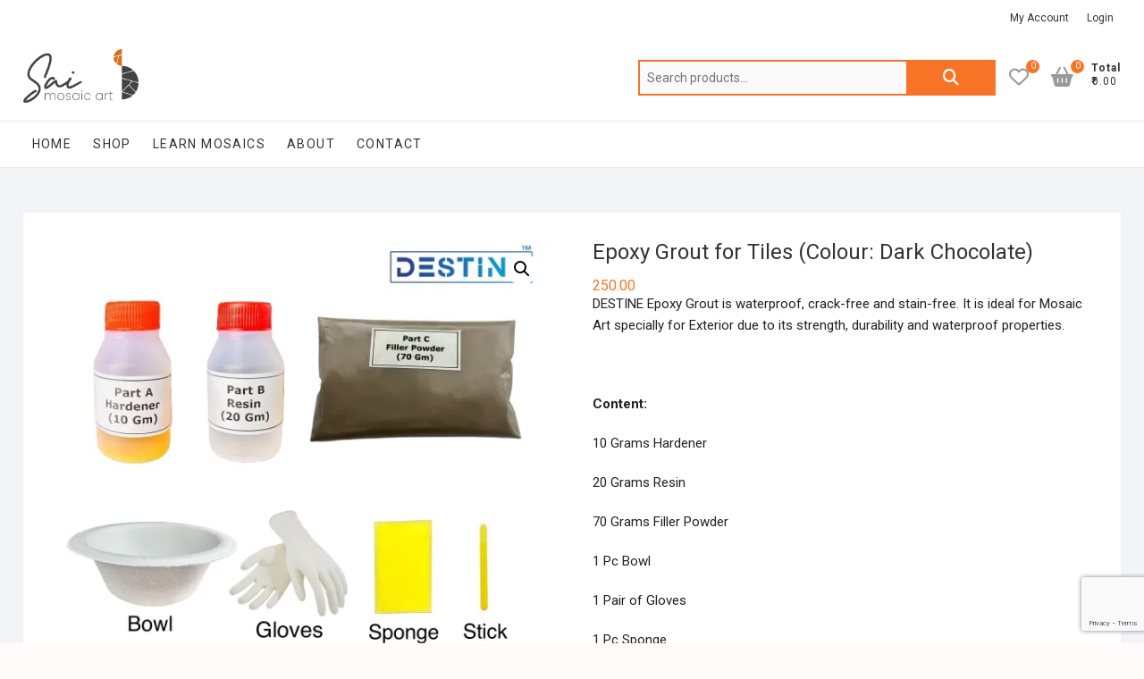

--- FILE ---
content_type: text/html; charset=UTF-8
request_url: https://saimosaicart.com/product/epoxy-grout-for-tiles-color-dark-chocolate/
body_size: 52143
content:
<!DOCTYPE html>
<html lang="en-US" prefix="og: https://ogp.me/ns#">
<head>
<meta charset="UTF-8" />
<link rel="profile" href="https://gmpg.org/xfn/11" />
				<script>document.documentElement.className = document.documentElement.className + ' yes-js js_active js'</script>
				<script>window._wca = window._wca || [];</script>

<!-- Search Engine Optimization by Rank Math PRO - https://rankmath.com/ -->
<title>Epoxy Grout for Tiles (Colour: Dark Chocolate) - Sai Mosaic Art</title>
<link crossorigin data-rocket-preconnect href="https://www.googletagmanager.com" rel="preconnect">
<link crossorigin data-rocket-preconnect href="https://www.gstatic.com" rel="preconnect">
<link crossorigin data-rocket-preconnect href="https://fonts.googleapis.com" rel="preconnect">
<link crossorigin data-rocket-preconnect href="https://c0.wp.com" rel="preconnect">
<link crossorigin data-rocket-preconnect href="https://stats.wp.com" rel="preconnect">
<link crossorigin data-rocket-preconnect href="https://i0.wp.com" rel="preconnect">
<link crossorigin data-rocket-preconnect href="https://www.google.com" rel="preconnect">
<link data-rocket-preload as="style" href="https://fonts.googleapis.com/css?family=Lato%3A100%2C300%2Cregular%2C700%2C900%7COpen%20Sans%3A300%7CIndie%20Flower%3Aregular%7COswald%3A300%2Cregular%2C700%7CRoboto%3A300%2C400%2C400i%2C500%2C700&#038;subset=latin%2Clatin-ext&#038;display=swap" rel="preload">
<link href="https://fonts.googleapis.com/css?family=Lato%3A100%2C300%2Cregular%2C700%2C900%7COpen%20Sans%3A300%7CIndie%20Flower%3Aregular%7COswald%3A300%2Cregular%2C700%7CRoboto%3A300%2C400%2C400i%2C500%2C700&#038;subset=latin%2Clatin-ext&#038;display=swap" media="print" onload="this.media=&#039;all&#039;" rel="stylesheet">
<noscript><link rel="stylesheet" href="https://fonts.googleapis.com/css?family=Lato%3A100%2C300%2Cregular%2C700%2C900%7COpen%20Sans%3A300%7CIndie%20Flower%3Aregular%7COswald%3A300%2Cregular%2C700%7CRoboto%3A300%2C400%2C400i%2C500%2C700&#038;subset=latin%2Clatin-ext&#038;display=swap"></noscript><link rel="preload" data-rocket-preload as="image" href="https://i0.wp.com/saimosaicart.com/wp-content/uploads/2023/03/8.-Dark-Chocolate.jpg?fit=600%2C600&#038;ssl=1" imagesrcset="https://i0.wp.com/saimosaicart.com/wp-content/uploads/2023/03/8.-Dark-Chocolate.jpg?w=1800&amp;ssl=1 1800w, https://i0.wp.com/saimosaicart.com/wp-content/uploads/2023/03/8.-Dark-Chocolate.jpg?resize=300%2C300&amp;ssl=1 300w, https://i0.wp.com/saimosaicart.com/wp-content/uploads/2023/03/8.-Dark-Chocolate.jpg?resize=1024%2C1024&amp;ssl=1 1024w, https://i0.wp.com/saimosaicart.com/wp-content/uploads/2023/03/8.-Dark-Chocolate.jpg?resize=150%2C150&amp;ssl=1 150w, https://i0.wp.com/saimosaicart.com/wp-content/uploads/2023/03/8.-Dark-Chocolate.jpg?resize=768%2C768&amp;ssl=1 768w, https://i0.wp.com/saimosaicart.com/wp-content/uploads/2023/03/8.-Dark-Chocolate.jpg?resize=1536%2C1536&amp;ssl=1 1536w, https://i0.wp.com/saimosaicart.com/wp-content/uploads/2023/03/8.-Dark-Chocolate.jpg?resize=512%2C512&amp;ssl=1 512w, https://i0.wp.com/saimosaicart.com/wp-content/uploads/2023/03/8.-Dark-Chocolate.jpg?resize=420%2C420&amp;ssl=1 420w, https://i0.wp.com/saimosaicart.com/wp-content/uploads/2023/03/8.-Dark-Chocolate.jpg?resize=75%2C75&amp;ssl=1 75w, https://i0.wp.com/saimosaicart.com/wp-content/uploads/2023/03/8.-Dark-Chocolate.jpg?resize=600%2C600&amp;ssl=1 600w, https://i0.wp.com/saimosaicart.com/wp-content/uploads/2023/03/8.-Dark-Chocolate.jpg?resize=100%2C100&amp;ssl=1 100w" imagesizes="(max-width: 600px) 100vw, 600px" fetchpriority="high">
<meta name="description" content="DESTINE Epoxy Grout is waterproof, crack-free and stain-free. It is ideal for Mosaic Art specially for Exterior due to its strength, durability and waterproof properties. &nbsp; Content: 10 Grams Hardener 20 Grams Resin 70 Grams Filler Powder 1 Pc Bowl 1 Pair of Gloves 1 Pc Sponge 1 Pc Stick &nbsp; Coverage: 1 Sq. Ft/Pack &nbsp;"/>
<meta name="robots" content="follow, index, max-snippet:-1, max-video-preview:-1, max-image-preview:large"/>
<link rel="canonical" href="https://saimosaicart.com/product/epoxy-grout-for-tiles-color-dark-chocolate/" />
<meta property="og:locale" content="en_US" />
<meta property="og:type" content="product" />
<meta property="og:title" content="Epoxy Grout for Tiles (Colour: Dark Chocolate) - Sai Mosaic Art" />
<meta property="og:description" content="DESTINE Epoxy Grout is waterproof, crack-free and stain-free. It is ideal for Mosaic Art specially for Exterior due to its strength, durability and waterproof properties. &nbsp; Content: 10 Grams Hardener 20 Grams Resin 70 Grams Filler Powder 1 Pc Bowl 1 Pair of Gloves 1 Pc Sponge 1 Pc Stick &nbsp; Coverage: 1 Sq. Ft/Pack &nbsp;" />
<meta property="og:url" content="https://saimosaicart.com/product/epoxy-grout-for-tiles-color-dark-chocolate/" />
<meta property="og:site_name" content="Sai Mosaic Art" />
<meta property="og:updated_time" content="2025-09-04T17:57:56+05:30" />
<meta property="og:image" content="https://i0.wp.com/saimosaicart.com/wp-content/uploads/2023/03/8.-Dark-Chocolate.jpg" />
<meta property="og:image:secure_url" content="https://i0.wp.com/saimosaicart.com/wp-content/uploads/2023/03/8.-Dark-Chocolate.jpg" />
<meta property="og:image:width" content="1800" />
<meta property="og:image:height" content="1800" />
<meta property="og:image:alt" content="Epoxy Grout for Tiles (Colour: Dark Chocolate)" />
<meta property="og:image:type" content="image/jpeg" />
<meta property="product:price:amount" content="250" />
<meta property="product:price:currency" content="INR" />
<meta property="product:availability" content="instock" />
<meta property="product:retailer_item_id" content="DE-EPG-DC-100G" />
<meta name="twitter:card" content="summary_large_image" />
<meta name="twitter:title" content="Epoxy Grout for Tiles (Colour: Dark Chocolate) - Sai Mosaic Art" />
<meta name="twitter:description" content="DESTINE Epoxy Grout is waterproof, crack-free and stain-free. It is ideal for Mosaic Art specially for Exterior due to its strength, durability and waterproof properties. &nbsp; Content: 10 Grams Hardener 20 Grams Resin 70 Grams Filler Powder 1 Pc Bowl 1 Pair of Gloves 1 Pc Sponge 1 Pc Stick &nbsp; Coverage: 1 Sq. Ft/Pack &nbsp;" />
<meta name="twitter:image" content="https://i0.wp.com/saimosaicart.com/wp-content/uploads/2023/03/8.-Dark-Chocolate.jpg" />
<meta name="twitter:label1" content="Price" />
<meta name="twitter:data1" content="&#8377;250.00" />
<meta name="twitter:label2" content="Availability" />
<meta name="twitter:data2" content="3 in stock" />
<script type="application/ld+json" class="rank-math-schema-pro">{"@context":"https://schema.org","@graph":[{"@type":"Place","@id":"https://saimosaicart.com/#place","geo":{"@type":"GeoCoordinates","latitude":"23.05085630069509","longitude":" 72.50006526033548"},"hasMap":"https://www.google.com/maps/search/?api=1&amp;query=23.05085630069509, 72.50006526033548","address":{"@type":"PostalAddress","streetAddress":"C-103, Dev aditya","addressLocality":"Nr. Bagban Party Plot, Thaltej","addressRegion":"ahmedabad","postalCode":"380059"}},{"@type":["LocalBusiness","Organization"],"@id":"https://saimosaicart.com/#organization","name":"Sai Mosaic Art","url":"https://saimosaicart.com","address":{"@type":"PostalAddress","streetAddress":"C-103, Dev aditya","addressLocality":"Nr. Bagban Party Plot, Thaltej","addressRegion":"ahmedabad","postalCode":"380059"},"logo":{"@type":"ImageObject","@id":"https://saimosaicart.com/#logo","url":"https://saimosaicart.com/wp-content/uploads/2022/04/logo-sai-mosaic-art-png.png","contentUrl":"https://saimosaicart.com/wp-content/uploads/2022/04/logo-sai-mosaic-art-png.png","caption":"Sai Mosaic Art","inLanguage":"en-US","width":"1766","height":"816"},"priceRange":"Rs.90 - 12,000","openingHours":["Monday,Tuesday,Wednesday,Thursday,Friday,Saturday 11:30-6:00"],"location":{"@id":"https://saimosaicart.com/#place"},"image":{"@id":"https://saimosaicart.com/#logo"},"telephone":"+919974304729"},{"@type":"WebSite","@id":"https://saimosaicart.com/#website","url":"https://saimosaicart.com","name":"Sai Mosaic Art","publisher":{"@id":"https://saimosaicart.com/#organization"},"inLanguage":"en-US"},{"@type":"ImageObject","@id":"https://i0.wp.com/saimosaicart.com/wp-content/uploads/2023/03/8.-Dark-Chocolate.jpg?fit=1800%2C1800&amp;ssl=1","url":"https://i0.wp.com/saimosaicart.com/wp-content/uploads/2023/03/8.-Dark-Chocolate.jpg?fit=1800%2C1800&amp;ssl=1","width":"1800","height":"1800","inLanguage":"en-US"},{"@type":"ItemPage","@id":"https://saimosaicart.com/product/epoxy-grout-for-tiles-color-dark-chocolate/#webpage","url":"https://saimosaicart.com/product/epoxy-grout-for-tiles-color-dark-chocolate/","name":"Epoxy Grout for Tiles (Colour: Dark Chocolate) - Sai Mosaic Art","datePublished":"2023-01-04T06:45:43+05:30","dateModified":"2025-09-04T17:57:56+05:30","isPartOf":{"@id":"https://saimosaicart.com/#website"},"primaryImageOfPage":{"@id":"https://i0.wp.com/saimosaicart.com/wp-content/uploads/2023/03/8.-Dark-Chocolate.jpg?fit=1800%2C1800&amp;ssl=1"},"inLanguage":"en-US"},{"@type":"Product","name":"Epoxy Grout for Tiles (Colour: Dark Chocolate) - Sai Mosaic Art","description":"DESTINE Epoxy Grout is waterproof, crack-free and stain-free. It is ideal for Mosaic Art specially for Exterior due to its strength, durability and waterproof properties. &nbsp; Content: 10 Grams Hardener 20 Grams Resin 70 Grams Filler Powder 1 Pc Bowl 1 Pair of Gloves 1 Pc Sponge 1 Pc Stick &nbsp; Coverage: 1 Sq. Ft/Pack &nbsp;","sku":"DE-EPG-DC-100G","category":"Adhesive, Grouting &amp; Accessories &gt; Epoxy Grout Kit","mainEntityOfPage":{"@id":"https://saimosaicart.com/product/epoxy-grout-for-tiles-color-dark-chocolate/#webpage"},"image":[{"@type":"ImageObject","url":"https://saimosaicart.com/wp-content/uploads/2023/03/8.-Dark-Chocolate.jpg","height":"1800","width":"1800"},{"@type":"ImageObject","url":"https://saimosaicart.com/wp-content/uploads/2023/03/Dark-Chocolate-Back-scaled.jpg","height":"2560","width":"2560"},{"@type":"ImageObject","url":"https://saimosaicart.com/wp-content/uploads/2023/03/Dark-Chocolate-Front-scaled.jpg","height":"2560","width":"2560"}],"offers":{"@type":"Offer","price":"250.00","priceCurrency":"INR","priceValidUntil":"2027-12-31","availability":"https://schema.org/InStock","itemCondition":"NewCondition","url":"https://saimosaicart.com/product/epoxy-grout-for-tiles-color-dark-chocolate/","seller":{"@type":"Organization","@id":"https://saimosaicart.com/","name":"Sai Mosaic Art","url":"https://saimosaicart.com","logo":"https://saimosaicart.com/wp-content/uploads/2022/04/logo-sai-mosaic-art-png.png"}},"@id":"https://saimosaicart.com/product/epoxy-grout-for-tiles-color-dark-chocolate/#richSnippet"}]}</script>
<!-- /Rank Math WordPress SEO plugin -->

<link rel='dns-prefetch' href='//stats.wp.com' />
<link rel='dns-prefetch' href='//fonts.googleapis.com' />
<link rel='dns-prefetch' href='//i0.wp.com' />
<link rel='dns-prefetch' href='//c0.wp.com' />
<link rel='dns-prefetch' href='//www.googletagmanager.com' />
<link href='https://fonts.gstatic.com' crossorigin rel='preconnect' />
<link rel="alternate" type="application/rss+xml" title="Sai Mosaic Art &raquo; Feed" href="https://saimosaicart.com/feed/" />
<link rel="alternate" type="application/rss+xml" title="Sai Mosaic Art &raquo; Comments Feed" href="https://saimosaicart.com/comments/feed/" />
<link rel="alternate" type="application/rss+xml" title="Sai Mosaic Art &raquo; Epoxy Grout for Tiles (Colour: Dark Chocolate) Comments Feed" href="https://saimosaicart.com/product/epoxy-grout-for-tiles-color-dark-chocolate/feed/" />
<style id='wp-emoji-styles-inline-css' type='text/css'>

	img.wp-smiley, img.emoji {
		display: inline !important;
		border: none !important;
		box-shadow: none !important;
		height: 1em !important;
		width: 1em !important;
		margin: 0 0.07em !important;
		vertical-align: -0.1em !important;
		background: none !important;
		padding: 0 !important;
	}
</style>
<link data-minify="1" rel='stylesheet' id='wp-block-library-css' href='https://saimosaicart.com/wp-content/cache/min/1/c/6.6.4/wp-includes/css/dist/block-library/style.min.css?ver=1759263122' type='text/css' media='all' />
<style id='wp-block-library-inline-css' type='text/css'>
.has-text-align-justify{text-align:justify;}
</style>
<link data-minify="1" rel='stylesheet' id='mediaelement-css' href='https://saimosaicart.com/wp-content/cache/background-css/1/saimosaicart.com/wp-content/cache/min/1/c/6.6.4/wp-includes/js/mediaelement/mediaelementplayer-legacy.min.css?ver=1759263122&wpr_t=1769360217' type='text/css' media='all' />
<link data-minify="1" rel='stylesheet' id='wp-mediaelement-css' href='https://saimosaicart.com/wp-content/cache/min/1/c/6.6.4/wp-includes/js/mediaelement/wp-mediaelement.min.css?ver=1759263122' type='text/css' media='all' />
<link data-minify="1" rel='stylesheet' id='select2-css' href='https://saimosaicart.com/wp-content/cache/min/1/p/woocommerce/9.3.5/assets/css/select2.css?ver=1766434284' type='text/css' media='all' />
<link rel='stylesheet' id='yith-wcaf-css' href='https://saimosaicart.com/wp-content/cache/background-css/1/saimosaicart.com/wp-content/plugins/yith-woocommerce-affiliates/assets/css/yith-wcaf.min.css?ver=3.11.0&wpr_t=1769360217' type='text/css' media='all' />
<link data-minify="1" rel='stylesheet' id='jquery-selectBox-css' href='https://saimosaicart.com/wp-content/cache/background-css/1/saimosaicart.com/wp-content/cache/min/1/wp-content/plugins/yith-woocommerce-wishlist/assets/css/jquery.selectBox.css?ver=1757420651&wpr_t=1769360217' type='text/css' media='all' />
<link data-minify="1" rel='stylesheet' id='yith-wcwl-font-awesome-css' href='https://saimosaicart.com/wp-content/cache/min/1/wp-content/plugins/yith-woocommerce-wishlist/assets/css/font-awesome.css?ver=1757420651' type='text/css' media='all' />
<link data-minify="1" rel='stylesheet' id='woocommerce_prettyPhoto_css-css' href='https://saimosaicart.com/wp-content/cache/background-css/1/saimosaicart.com/wp-content/cache/min/1/wp-content/plugins/woocommerce/assets/css/prettyPhoto.css?ver=1757420651&wpr_t=1769360217' type='text/css' media='all' />
<link data-minify="1" rel='stylesheet' id='yith-wcwl-main-css' href='https://saimosaicart.com/wp-content/cache/background-css/1/saimosaicart.com/wp-content/cache/min/1/wp-content/plugins/yith-woocommerce-wishlist/assets/css/style.css?ver=1757420651&wpr_t=1769360217' type='text/css' media='all' />
<style id='yith-wcwl-main-inline-css' type='text/css'>
.yith-wcwl-share li a{color: #FFFFFF;}.yith-wcwl-share li a:hover{color: #FFFFFF;}.yith-wcwl-share a.facebook{background: #39599E; background-color: #39599E;}.yith-wcwl-share a.facebook:hover{background: #595A5A; background-color: #595A5A;}.yith-wcwl-share a.twitter{background: #45AFE2; background-color: #45AFE2;}.yith-wcwl-share a.twitter:hover{background: #595A5A; background-color: #595A5A;}.yith-wcwl-share a.pinterest{background: #AB2E31; background-color: #AB2E31;}.yith-wcwl-share a.pinterest:hover{background: #595A5A; background-color: #595A5A;}.yith-wcwl-share a.email{background: #FBB102; background-color: #FBB102;}.yith-wcwl-share a.email:hover{background: #595A5A; background-color: #595A5A;}.yith-wcwl-share a.whatsapp{background: #00A901; background-color: #00A901;}.yith-wcwl-share a.whatsapp:hover{background: #595A5A; background-color: #595A5A;}
</style>
<style id='classic-theme-styles-inline-css' type='text/css'>
/*! This file is auto-generated */
.wp-block-button__link{color:#fff;background-color:#32373c;border-radius:9999px;box-shadow:none;text-decoration:none;padding:calc(.667em + 2px) calc(1.333em + 2px);font-size:1.125em}.wp-block-file__button{background:#32373c;color:#fff;text-decoration:none}
</style>
<style id='global-styles-inline-css' type='text/css'>
:root{--wp--preset--aspect-ratio--square: 1;--wp--preset--aspect-ratio--4-3: 4/3;--wp--preset--aspect-ratio--3-4: 3/4;--wp--preset--aspect-ratio--3-2: 3/2;--wp--preset--aspect-ratio--2-3: 2/3;--wp--preset--aspect-ratio--16-9: 16/9;--wp--preset--aspect-ratio--9-16: 9/16;--wp--preset--color--black: #000000;--wp--preset--color--cyan-bluish-gray: #abb8c3;--wp--preset--color--white: #ffffff;--wp--preset--color--pale-pink: #f78da7;--wp--preset--color--vivid-red: #cf2e2e;--wp--preset--color--luminous-vivid-orange: #ff6900;--wp--preset--color--luminous-vivid-amber: #fcb900;--wp--preset--color--light-green-cyan: #7bdcb5;--wp--preset--color--vivid-green-cyan: #00d084;--wp--preset--color--pale-cyan-blue: #8ed1fc;--wp--preset--color--vivid-cyan-blue: #0693e3;--wp--preset--color--vivid-purple: #9b51e0;--wp--preset--gradient--vivid-cyan-blue-to-vivid-purple: linear-gradient(135deg,rgba(6,147,227,1) 0%,rgb(155,81,224) 100%);--wp--preset--gradient--light-green-cyan-to-vivid-green-cyan: linear-gradient(135deg,rgb(122,220,180) 0%,rgb(0,208,130) 100%);--wp--preset--gradient--luminous-vivid-amber-to-luminous-vivid-orange: linear-gradient(135deg,rgba(252,185,0,1) 0%,rgba(255,105,0,1) 100%);--wp--preset--gradient--luminous-vivid-orange-to-vivid-red: linear-gradient(135deg,rgba(255,105,0,1) 0%,rgb(207,46,46) 100%);--wp--preset--gradient--very-light-gray-to-cyan-bluish-gray: linear-gradient(135deg,rgb(238,238,238) 0%,rgb(169,184,195) 100%);--wp--preset--gradient--cool-to-warm-spectrum: linear-gradient(135deg,rgb(74,234,220) 0%,rgb(151,120,209) 20%,rgb(207,42,186) 40%,rgb(238,44,130) 60%,rgb(251,105,98) 80%,rgb(254,248,76) 100%);--wp--preset--gradient--blush-light-purple: linear-gradient(135deg,rgb(255,206,236) 0%,rgb(152,150,240) 100%);--wp--preset--gradient--blush-bordeaux: linear-gradient(135deg,rgb(254,205,165) 0%,rgb(254,45,45) 50%,rgb(107,0,62) 100%);--wp--preset--gradient--luminous-dusk: linear-gradient(135deg,rgb(255,203,112) 0%,rgb(199,81,192) 50%,rgb(65,88,208) 100%);--wp--preset--gradient--pale-ocean: linear-gradient(135deg,rgb(255,245,203) 0%,rgb(182,227,212) 50%,rgb(51,167,181) 100%);--wp--preset--gradient--electric-grass: linear-gradient(135deg,rgb(202,248,128) 0%,rgb(113,206,126) 100%);--wp--preset--gradient--midnight: linear-gradient(135deg,rgb(2,3,129) 0%,rgb(40,116,252) 100%);--wp--preset--font-size--small: 13px;--wp--preset--font-size--medium: 20px;--wp--preset--font-size--large: 36px;--wp--preset--font-size--x-large: 42px;--wp--preset--font-family--inter: "Inter", sans-serif;--wp--preset--font-family--cardo: Cardo;--wp--preset--spacing--20: 0.44rem;--wp--preset--spacing--30: 0.67rem;--wp--preset--spacing--40: 1rem;--wp--preset--spacing--50: 1.5rem;--wp--preset--spacing--60: 2.25rem;--wp--preset--spacing--70: 3.38rem;--wp--preset--spacing--80: 5.06rem;--wp--preset--shadow--natural: 6px 6px 9px rgba(0, 0, 0, 0.2);--wp--preset--shadow--deep: 12px 12px 50px rgba(0, 0, 0, 0.4);--wp--preset--shadow--sharp: 6px 6px 0px rgba(0, 0, 0, 0.2);--wp--preset--shadow--outlined: 6px 6px 0px -3px rgba(255, 255, 255, 1), 6px 6px rgba(0, 0, 0, 1);--wp--preset--shadow--crisp: 6px 6px 0px rgba(0, 0, 0, 1);}:where(.is-layout-flex){gap: 0.5em;}:where(.is-layout-grid){gap: 0.5em;}body .is-layout-flex{display: flex;}.is-layout-flex{flex-wrap: wrap;align-items: center;}.is-layout-flex > :is(*, div){margin: 0;}body .is-layout-grid{display: grid;}.is-layout-grid > :is(*, div){margin: 0;}:where(.wp-block-columns.is-layout-flex){gap: 2em;}:where(.wp-block-columns.is-layout-grid){gap: 2em;}:where(.wp-block-post-template.is-layout-flex){gap: 1.25em;}:where(.wp-block-post-template.is-layout-grid){gap: 1.25em;}.has-black-color{color: var(--wp--preset--color--black) !important;}.has-cyan-bluish-gray-color{color: var(--wp--preset--color--cyan-bluish-gray) !important;}.has-white-color{color: var(--wp--preset--color--white) !important;}.has-pale-pink-color{color: var(--wp--preset--color--pale-pink) !important;}.has-vivid-red-color{color: var(--wp--preset--color--vivid-red) !important;}.has-luminous-vivid-orange-color{color: var(--wp--preset--color--luminous-vivid-orange) !important;}.has-luminous-vivid-amber-color{color: var(--wp--preset--color--luminous-vivid-amber) !important;}.has-light-green-cyan-color{color: var(--wp--preset--color--light-green-cyan) !important;}.has-vivid-green-cyan-color{color: var(--wp--preset--color--vivid-green-cyan) !important;}.has-pale-cyan-blue-color{color: var(--wp--preset--color--pale-cyan-blue) !important;}.has-vivid-cyan-blue-color{color: var(--wp--preset--color--vivid-cyan-blue) !important;}.has-vivid-purple-color{color: var(--wp--preset--color--vivid-purple) !important;}.has-black-background-color{background-color: var(--wp--preset--color--black) !important;}.has-cyan-bluish-gray-background-color{background-color: var(--wp--preset--color--cyan-bluish-gray) !important;}.has-white-background-color{background-color: var(--wp--preset--color--white) !important;}.has-pale-pink-background-color{background-color: var(--wp--preset--color--pale-pink) !important;}.has-vivid-red-background-color{background-color: var(--wp--preset--color--vivid-red) !important;}.has-luminous-vivid-orange-background-color{background-color: var(--wp--preset--color--luminous-vivid-orange) !important;}.has-luminous-vivid-amber-background-color{background-color: var(--wp--preset--color--luminous-vivid-amber) !important;}.has-light-green-cyan-background-color{background-color: var(--wp--preset--color--light-green-cyan) !important;}.has-vivid-green-cyan-background-color{background-color: var(--wp--preset--color--vivid-green-cyan) !important;}.has-pale-cyan-blue-background-color{background-color: var(--wp--preset--color--pale-cyan-blue) !important;}.has-vivid-cyan-blue-background-color{background-color: var(--wp--preset--color--vivid-cyan-blue) !important;}.has-vivid-purple-background-color{background-color: var(--wp--preset--color--vivid-purple) !important;}.has-black-border-color{border-color: var(--wp--preset--color--black) !important;}.has-cyan-bluish-gray-border-color{border-color: var(--wp--preset--color--cyan-bluish-gray) !important;}.has-white-border-color{border-color: var(--wp--preset--color--white) !important;}.has-pale-pink-border-color{border-color: var(--wp--preset--color--pale-pink) !important;}.has-vivid-red-border-color{border-color: var(--wp--preset--color--vivid-red) !important;}.has-luminous-vivid-orange-border-color{border-color: var(--wp--preset--color--luminous-vivid-orange) !important;}.has-luminous-vivid-amber-border-color{border-color: var(--wp--preset--color--luminous-vivid-amber) !important;}.has-light-green-cyan-border-color{border-color: var(--wp--preset--color--light-green-cyan) !important;}.has-vivid-green-cyan-border-color{border-color: var(--wp--preset--color--vivid-green-cyan) !important;}.has-pale-cyan-blue-border-color{border-color: var(--wp--preset--color--pale-cyan-blue) !important;}.has-vivid-cyan-blue-border-color{border-color: var(--wp--preset--color--vivid-cyan-blue) !important;}.has-vivid-purple-border-color{border-color: var(--wp--preset--color--vivid-purple) !important;}.has-vivid-cyan-blue-to-vivid-purple-gradient-background{background: var(--wp--preset--gradient--vivid-cyan-blue-to-vivid-purple) !important;}.has-light-green-cyan-to-vivid-green-cyan-gradient-background{background: var(--wp--preset--gradient--light-green-cyan-to-vivid-green-cyan) !important;}.has-luminous-vivid-amber-to-luminous-vivid-orange-gradient-background{background: var(--wp--preset--gradient--luminous-vivid-amber-to-luminous-vivid-orange) !important;}.has-luminous-vivid-orange-to-vivid-red-gradient-background{background: var(--wp--preset--gradient--luminous-vivid-orange-to-vivid-red) !important;}.has-very-light-gray-to-cyan-bluish-gray-gradient-background{background: var(--wp--preset--gradient--very-light-gray-to-cyan-bluish-gray) !important;}.has-cool-to-warm-spectrum-gradient-background{background: var(--wp--preset--gradient--cool-to-warm-spectrum) !important;}.has-blush-light-purple-gradient-background{background: var(--wp--preset--gradient--blush-light-purple) !important;}.has-blush-bordeaux-gradient-background{background: var(--wp--preset--gradient--blush-bordeaux) !important;}.has-luminous-dusk-gradient-background{background: var(--wp--preset--gradient--luminous-dusk) !important;}.has-pale-ocean-gradient-background{background: var(--wp--preset--gradient--pale-ocean) !important;}.has-electric-grass-gradient-background{background: var(--wp--preset--gradient--electric-grass) !important;}.has-midnight-gradient-background{background: var(--wp--preset--gradient--midnight) !important;}.has-small-font-size{font-size: var(--wp--preset--font-size--small) !important;}.has-medium-font-size{font-size: var(--wp--preset--font-size--medium) !important;}.has-large-font-size{font-size: var(--wp--preset--font-size--large) !important;}.has-x-large-font-size{font-size: var(--wp--preset--font-size--x-large) !important;}
:where(.wp-block-post-template.is-layout-flex){gap: 1.25em;}:where(.wp-block-post-template.is-layout-grid){gap: 1.25em;}
:where(.wp-block-columns.is-layout-flex){gap: 2em;}:where(.wp-block-columns.is-layout-grid){gap: 2em;}
:root :where(.wp-block-pullquote){font-size: 1.5em;line-height: 1.6;}
</style>
<link data-minify="1" rel='stylesheet' id='layerslider-css' href='https://saimosaicart.com/wp-content/cache/background-css/1/saimosaicart.com/wp-content/cache/min/1/wp-content/plugins/LayerSlider/static/css/layerslider.css?ver=1757420651&wpr_t=1769360217' type='text/css' media='all' />

<link data-minify="1" rel='stylesheet' id='product_category_dropdowns-css' href='https://saimosaicart.com/wp-content/cache/min/1/wp-content/plugins/product-category-dropdowns/view/frontend/web/main.css?ver=1757420651' type='text/css' media='all' />
<link data-minify="1" rel='stylesheet' id='woof-css' href='https://saimosaicart.com/wp-content/cache/background-css/1/saimosaicart.com/wp-content/cache/min/1/wp-content/plugins/woocommerce-products-filter/css/front.css?ver=1757420651&wpr_t=1769360217' type='text/css' media='all' />
<style id='woof-inline-css' type='text/css'>

.woof_products_top_panel li span, .woof_products_top_panel2 li span{background: var(--wpr-bg-7864273f-e0d2-4203-aa4d-7674fb827061);background-size: 14px 14px;background-repeat: no-repeat;background-position: right;}
.woof_edit_view{
                    display: none;
                }

</style>
<link rel='stylesheet' id='chosen-drop-down-css' href='https://saimosaicart.com/wp-content/cache/background-css/1/saimosaicart.com/wp-content/plugins/woocommerce-products-filter/js/chosen/chosen.min.css?ver=1.3.6.3&wpr_t=1769360217' type='text/css' media='all' />
<link data-minify="1" rel='stylesheet' id='woof_by_author_html_items-css' href='https://saimosaicart.com/wp-content/cache/min/1/wp-content/plugins/woocommerce-products-filter/ext/by_author/css/by_author.css?ver=1757420651' type='text/css' media='all' />
<link data-minify="1" rel='stylesheet' id='woof_by_instock_html_items-css' href='https://saimosaicart.com/wp-content/cache/min/1/wp-content/plugins/woocommerce-products-filter/ext/by_instock/css/by_instock.css?ver=1757420651' type='text/css' media='all' />
<link data-minify="1" rel='stylesheet' id='woof_by_onsales_html_items-css' href='https://saimosaicart.com/wp-content/cache/min/1/wp-content/plugins/woocommerce-products-filter/ext/by_onsales/css/by_onsales.css?ver=1757420651' type='text/css' media='all' />
<link data-minify="1" rel='stylesheet' id='woof_by_text_html_items-css' href='https://saimosaicart.com/wp-content/cache/background-css/1/saimosaicart.com/wp-content/cache/min/1/wp-content/plugins/woocommerce-products-filter/ext/by_text/assets/css/front.css?ver=1757420651&wpr_t=1769360217' type='text/css' media='all' />
<link data-minify="1" rel='stylesheet' id='woof_label_html_items-css' href='https://saimosaicart.com/wp-content/cache/min/1/wp-content/plugins/woocommerce-products-filter/ext/label/css/html_types/label.css?ver=1757420651' type='text/css' media='all' />
<link data-minify="1" rel='stylesheet' id='woof_select_radio_check_html_items-css' href='https://saimosaicart.com/wp-content/cache/background-css/1/saimosaicart.com/wp-content/cache/min/1/wp-content/plugins/woocommerce-products-filter/ext/select_radio_check/css/html_types/select_radio_check.css?ver=1757420651&wpr_t=1769360217' type='text/css' media='all' />
<link data-minify="1" rel='stylesheet' id='woof_sd_html_items_checkbox-css' href='https://saimosaicart.com/wp-content/cache/min/1/wp-content/plugins/woocommerce-products-filter/ext/smart_designer/css/elements/checkbox.css?ver=1757420651' type='text/css' media='all' />
<link data-minify="1" rel='stylesheet' id='woof_sd_html_items_radio-css' href='https://saimosaicart.com/wp-content/cache/min/1/wp-content/plugins/woocommerce-products-filter/ext/smart_designer/css/elements/radio.css?ver=1757420651' type='text/css' media='all' />
<link data-minify="1" rel='stylesheet' id='woof_sd_html_items_switcher-css' href='https://saimosaicart.com/wp-content/cache/min/1/wp-content/plugins/woocommerce-products-filter/ext/smart_designer/css/elements/switcher.css?ver=1757420651' type='text/css' media='all' />
<link data-minify="1" rel='stylesheet' id='woof_sd_html_items_color-css' href='https://saimosaicart.com/wp-content/cache/min/1/wp-content/plugins/woocommerce-products-filter/ext/smart_designer/css/elements/color.css?ver=1757420651' type='text/css' media='all' />
<link data-minify="1" rel='stylesheet' id='woof_sd_html_items_tooltip-css' href='https://saimosaicart.com/wp-content/cache/min/1/wp-content/plugins/woocommerce-products-filter/ext/smart_designer/css/tooltip.css?ver=1757420651' type='text/css' media='all' />
<link data-minify="1" rel='stylesheet' id='woof_sd_html_items_front-css' href='https://saimosaicart.com/wp-content/cache/min/1/wp-content/plugins/woocommerce-products-filter/ext/smart_designer/css/front.css?ver=1757420651' type='text/css' media='all' />
<link data-minify="1" rel='stylesheet' id='woof_step_filter_html_items-css' href='https://saimosaicart.com/wp-content/cache/min/1/wp-content/plugins/woocommerce-products-filter/ext/step_filer/css/step_filter.css?ver=1757420651' type='text/css' media='all' />
<link data-minify="1" rel='stylesheet' id='woof-switcher23-css' href='https://saimosaicart.com/wp-content/cache/min/1/wp-content/plugins/woocommerce-products-filter/css/switcher.css?ver=1757420651' type='text/css' media='all' />
<link data-minify="1" rel='stylesheet' id='photoswipe-css' href='https://saimosaicart.com/wp-content/cache/background-css/1/saimosaicart.com/wp-content/cache/min/1/p/woocommerce/9.3.5/assets/css/photoswipe/photoswipe.min.css?ver=1766434284&wpr_t=1769360217' type='text/css' media='all' />
<link data-minify="1" rel='stylesheet' id='photoswipe-default-skin-css' href='https://saimosaicart.com/wp-content/cache/background-css/1/saimosaicart.com/wp-content/cache/min/1/p/woocommerce/9.3.5/assets/css/photoswipe/default-skin/default-skin.min.css?ver=1766434284&wpr_t=1769360217' type='text/css' media='all' />
<link data-minify="1" rel='stylesheet' id='woocommerce-layout-css' href='https://saimosaicart.com/wp-content/cache/min/1/p/woocommerce/9.3.5/assets/css/woocommerce-layout.css?ver=1766434284' type='text/css' media='all' />
<style id='woocommerce-layout-inline-css' type='text/css'>

	.infinite-scroll .woocommerce-pagination {
		display: none;
	}
</style>
<link data-minify="1" rel='stylesheet' id='woocommerce-smallscreen-css' href='https://saimosaicart.com/wp-content/cache/min/1/p/woocommerce/9.3.5/assets/css/woocommerce-smallscreen.css?ver=1766434284' type='text/css' media='only screen and (max-width: 768px)' />
<link data-minify="1" rel='stylesheet' id='woocommerce-general-css' href='https://saimosaicart.com/wp-content/cache/background-css/1/saimosaicart.com/wp-content/cache/min/1/p/woocommerce/9.3.5/assets/css/woocommerce.css?ver=1766434284&wpr_t=1769360217' type='text/css' media='all' />
<style id='woocommerce-inline-inline-css' type='text/css'>
.woocommerce form .form-row .required { visibility: visible; }
</style>
<link data-minify="1" rel='stylesheet' id='shoppingcart-styles-css' href='https://saimosaicart.com/wp-content/cache/min/1/wp-content/plugins/shoppingcart-plus/inc/css/shoppingcart-styles.css?ver=1757420651' type='text/css' media='all' />

<link data-minify="1" rel='stylesheet' id='dashicons-css' href='https://saimosaicart.com/wp-content/cache/min/1/c/6.6.4/wp-includes/css/dashicons.min.css?ver=1759263122' type='text/css' media='all' />
<style id='dashicons-inline-css' type='text/css'>
[data-font="Dashicons"]:before {font-family: 'Dashicons' !important;content: attr(data-icon) !important;speak: none !important;font-weight: normal !important;font-variant: normal !important;text-transform: none !important;line-height: 1 !important;font-style: normal !important;-webkit-font-smoothing: antialiased !important;-moz-osx-font-smoothing: grayscale !important;}
</style>
<link data-minify="1" rel='stylesheet' id='sa-login-css-css' href='https://saimosaicart.com/wp-content/cache/min/1/wp-content/plugins/sms-alert/css/sms_alert_customer_validation_style.css?ver=1757420651' type='text/css' media='' />
<link data-minify="1" rel='stylesheet' id='shoppingcart-style-css' href='https://saimosaicart.com/wp-content/cache/min/1/wp-content/themes/shoppingcart/style.css?ver=1757420651' type='text/css' media='all' />
<style id='shoppingcart-style-inline-css' type='text/css'>
#site-branding #site-title, #site-branding #site-description{
			clip: rect(1px, 1px, 1px, 1px);
			position: absolute;
		}

	/****************************************************************/
						/*.... Color Styles Plus....*/
	/****************************************************************/
	/* Nav, links and hover */

	a,
	#site-title a,
	ul li a:hover,
	ol li a:hover,
	.main-navigation a:hover, /* Navigation */
	.main-navigation ul li.current-menu-item a,
	.main-navigation ul li.current_page_ancestor a,
	.main-navigation ul li.current-menu-ancestor a,
	.main-navigation ul li.current_page_item a,
	.main-navigation ul li:hover > a,
	.main-navigation li.current-menu-ancestor.menu-item-has-children > a:after,
	.main-navigation li.current-menu-item.menu-item-has-children > a:after,
	.main-navigation ul li:hover > a:after,
	.main-navigation li.menu-item-has-children > a:hover:after,
	.main-navigation li.page_item_has_children > a:hover:after,
	.main-navigation ul li ul li a:hover,
	.main-navigation ul li ul li:hover > a,
	.main-navigation ul li.current-menu-item ul li a:hover,
	.side-menu-wrap .side-nav-wrap a:hover, /* Side Menu */
	.top-bar .top-bar-menu a:hover,
	.entry-title a:hover, /* Post */--
	.entry-title a:focus,
	.entry-title a:active,
	.entry-meta a:hover,
	.image-navigation .nav-links a,
	.widget ul li a:hover, /* Widgets */
	.widget-title a:hover,
	.widget_contact ul li a:hover,
	.site-info .copyright a:hover, /* Footer */
	#colophon .widget ul li a:hover,
	.gutenberg .entry-meta .author a {
		color: #f77426;
	}

	.main-navigation ul li ul,
	#search-box input[type="search"] {
		border-color: #f77426;
	}

	#search-box .woocommerce-product-search button[type="submit"] {
		background-color: #f77426;
	}

	/* Webkit */
	::selection {
		background: #f77426;
		color: #fff;
	}

	/* Gecko/Mozilla */
	::-moz-selection {
		background: #f77426;
		color: #fff;
	}

	/* Accessibility
	================================================== */
	.screen-reader-text:hover,
	.screen-reader-text:active,
	.screen-reader-text:focus {
		background-color: #f1f1f1;
		color: #f77426;
	}

	/* Default Buttons
	================================================== */
	input[type="reset"],/* Forms  */
	input[type="button"],
	input[type="submit"],
	.btn-default,
	.main-slider .flex-control-nav a.flex-active,
	.main-slider .flex-control-nav a:hover,
	.go-to-top .icon-bg,
	.search-submit,
	.vivid-red {
		background-color: #f77426;
	}

	.brand-content-box .flex-direction-nav li:hover,
	.shoppingcart-slide-widget .flex-direction-nav li:hover {
		border-color: #f77426;
		background-color: #f77426;
	}

	/* #bbpress
	================================================== */
	#bbpress-forums .bbp-topics a:hover {
		color: #f77426;
	}

	.bbp-submit-wrapper button.submit {
		background-color: #f77426;
		border: 1px solid #f77426;
	}

	/* Woocommerce
	================================================== */
	.woocommerce #respond input#submit,
	.woocommerce a.button, 
	.woocommerce button.button, 
	.woocommerce input.button,
	.woocommerce #respond input#submit.alt,
	.woocommerce a.button.alt, 
	.woocommerce button.button.alt, 
	.woocommerce input.button.alt,
	.woocommerce span.onsale,
	.woocommerce-demo-store p.demo_store,
	.wl-counter,
	.header-right .cart-value,
	.archive.woocommerce span.onsale:before,
	.woocommerce ul.products li.product .button:hover,
	.woocommerce .woocommerce-product-search button[type="submit"],
	.woocommerce button.button.alt.disabled, 
	.woocommerce button.button.alt.disabled:hover {
		background-color: #f77426;
	}

	.woocommerce .woocommerce-message:before,
	.woocommerce ul.products li.product .price ins,
	.product_list_widget ins,
	.price_slider_amount .price_label,
	.woocommerce div.product .out-of-stock {
		color: #f77426;
	}

	.woocommerce ul.products li.product .button:hover,
	.woocommerce div.product .woocommerce-tabs ul.tabs li.active {
		border-color: #f77426;
	}

	/* Catalog Menu
	================================================== */
	.catalog-slider-promotion-wrap .catalog-menu .title-highlight > a:after,
	.catalog-menu > ul > li:after {
		background-color: #f77426;
	}

	.catalog-menu a:hover {
		color: #f77426;
	}

	/* ShoppingCart Widgets
	================================================== */

	.shoppingcart-grid-product .product-item-action .button:hover,
	.shoppingcart-grid-product .product-item-action .product_add_to_wishlist:hover {
		background-color: #f77426;
	}

	.woocommerce-Price-amount.amount {
		color: #f77426;
	}

	/* Plus Widgets */
	.featured-product-item {
		background-color: #f77426;
	}

	.featured-product-item:before,
	.featured-product-item:after {
		color: #f77426;
		border-left-color: #f77426;
	}

	.discount-percent {
		color: #f77426;
		border-color: #f77426;
	}

	/* Featured Product Icon
	================================================== */
	.featured-product-item {
		background-color: #fc675f;
	}

	.featured-product-item:before,
	.featured-product-item:after {
		color: #fc675f;
		border-left-color: #fc675f;
	}

	/* Sale/Discount Icon 
	================================================== */
	.sc-grid-product-img .onsale:before {
		background-color: #58e6ba;
	}
	.discount-percent {
		color: #58e6ba;
		border-color: #58e6ba;
	}

	

	/****************************************************************/
						/*.... Background Color Plus....*/
	/****************************************************************/
	/*.... Top Bar ....*/

	.top-bar {
		background-color: ;
	}

	@media only screen and (max-width: 980px) {
		.top-menu {
			background-color:  !important;
		}
	}

	/*.... Site Title and Logo(only works on top and bottom position: ) ....*/
	#site-branding {
		background-color: #ffffff;
	}

	/*.... Sticky Header ....*/

	#sticky-header,
	.is-sticky #sticky-header,
	.main-navigation ul li ul {
		background-color: #ffffff;
		padding-bottom: 0.5px;
	}

	@media only screen and (max-width: 980px) {
	.is-sticky #sticky-header {
			background-color: #ffffff;
		}
	}

	/*.... Full Page ....*/

	#page {
		background-color: #f3f4f8;
	}

	/*.... Catalog Menu, Slider & Promotion ....*/

	.catalog-slider-promotion-wrap,
	.catalog-menu ul li ul,
	.catalog-menu ul li ul li:first-child:before {
		background-color: #ffffff;
	}

	/*.... ShoppingCart Widget Product Content ....*/
	.sc-grid-product-content {
		background-color: #ffffff;
		border-color: #ffffff;
	}

	/*.... ShoppingCart Widget Template Footer ....*/
	.shoppingcart-template-footer-column {
		background-color: #ffffff;
	}

	/*.... Post ....*/
	.blog .post.hentry,
	.archive .post.hentry {
		background-color: #ffffff;
	}

	/*.... Sidebar Widget ....*/

	#secondary .widget {
		background-color: #ffffff;
	}

	/*.... Sidebar Widget Title ....*/

	#secondary .widget-title {
		background-color: #fafafa;
	}

	/*.... Form Textarea ....*/ 

	input[type="text"],
	input[type="email"],
	input[type="url"],
	input[type="tel"],
	input[type="number"],
	input[type="date"],
	input[type="search"],
	input[type="password"],
	textarea,
	.woocommerce-ordering .orderby {

		background-color: #fafafa;
	}

	/*.... Blockquote ....*/ 

	blockquote {
		background-color: ;
	}

	/*.... Footer ....*/ 

	#colophon .widget-wrap {
		background-color: #ffffff;
	}

	/*.... Footer Site Info ....*/ 

	#colophon .site-info {
		background-color: #333333;
	}

	/*.... Page(primary) ....*/
	#primary {
		background-color: #ffffff;
	}

	.blog #primary,
	.archive #primary {
		background-color: transparent;
	}

	/*.... Woocommerce Product Content ....*/
	.woocommerce ul.products li.product, 
	.woocommerce-page ul.products li.product {
		background-color: #ffffff;
	}

	

	/****************************************************************/
						/*.... Font Color Plus....*/
	/****************************************************************/
	/* Typography Content */
	body,
	button,
	input,
	select,
	textarea {
		color: #222222;
	}

	/* List and Widget List */

	ul li a,
	ol li a,
	.widget ul li a {
		color: #333333;
	}

	/* ----- Headings and Entry Title  ----- */
	h1,
	h2, 
	h3, 
	h4, 
	h5, 
	h6,
	th,
	h1 a, 
	h2 a, 
	h3 a, 
	h4 a, 
	h5 a, 
	h6 a,
	.entry-title,
	.entry-title a {
		color: #333333;
	}

	/* Header Widgets Contact */
	.top-bar .widget_contact ul li a {
		color: #333333;
	}

	/* Top Bar social icon & Menu */
	.social-links li a,
	.top-bar .top-bar-menu a {
		color: ;
	}

	@media only screen and (max-width: 980px) { 
		.top-bar-menu .top-menu-toggle,
		.top-bar .top-bar-menu a {
			color:  !important;
		}
	}

	/* Site Title */
	#site-title a {
		color: ;
	}

	 /* Site Description */
	#site-description {
		color: #222222;
	}

	 /* Header Wishlist & Cart */
	.header-right .my-cart-wrap {
		color: ;
	}

	.wishlist-btn, 
	.header-right .wcmenucart-contents {
		color: ;
	}

	/* Navigation */
	.main-navigation a {
		color: #333333;
	}

	@media only screen and (max-width: 980px) {
		.main-navigation ul li ul li a,
		.main-navigation ul li.current-menu-item ul li a,
		.main-navigation ul li ul li.current-menu-item a,
		.main-navigation ul li.current_page_ancestor ul li a,
		.main-navigation ul li.current-menu-ancestor ul li a,
		.main-navigation ul li.current_page_item ul li a {
			color: #333333;
		}
	}

	.line-bar, 
	.line-bar:after, 
	.line-bar:before {
		background-color: #333333;
	}

	@media only screen and (max-width: 767px) {
		.show-menu-toggle {
			color: #333333;
		}

		.show-menu-toggle .bars,
		.show-menu-toggle .bars:after, 
		.show-menu-toggle .bars:before {
			background-color: #333333;
		}
	}

	/* Dropdown Navigation */
	.main-navigation ul li ul li a,
	.main-navigation ul li.current-menu-item ul li a,
	.main-navigation ul li ul li.current-menu-item a,
	.main-navigation ul li.current_page_ancestor ul li a,
	.main-navigation ul li.current-menu-ancestor ul li a,
	.main-navigation ul li.current_page_item ul li a,
	.main-navigation li li.menu-item-has-children > a:after,
	.main-navigation li li.page_item_has_children > a:after {
		color: #333333;
	}

	/* Catalog Navigation */
	.catalog-menu a {
		color: #333333;
	}

	/* ----- Post Meta Links ----- */
	.entry-meta,
	.entry-meta a {
		color: #999999;
	}

	/* ----- Page Title ----- */
	.page-title {
		color: #333333;
	}

	/* -----  #Blockquot  ----- */
	blockquote {
		color: #888888;
	}

	/* Widgets Titles */
	.widget-title,
	.widget-title a {
		color: #222222;
	}

	/* Sidebar Widgets Titles */
	#secondary .widget-title {
		color: #222222;
	}

	/* Footer Content */
	#colophon .widget-wrap,
	#colophon .widget ul li a {
		color: #333333;
	}

	/* Card Icon(with class payment-card) on Footer Widget */
	#colophon .widget .payment-card li a {
		color: #24535e;
	}

	/* Footer Social Icon */
	.site-info .social-links a {
		color: #949494;
	}

	/* Footer Copyright */
	.site-info .copyright,
	.site-info .copyright a {
		color: #969595;
	}

	
</style>
<link data-minify="1" rel='stylesheet' id='font-icons-css' href='https://saimosaicart.com/wp-content/cache/min/1/wp-content/themes/shoppingcart/assets/font-icons/css/all.min.css?ver=1757420651' type='text/css' media='all' />
<link data-minify="1" rel='stylesheet' id='shoppingcart-responsive-css' href='https://saimosaicart.com/wp-content/cache/min/1/wp-content/themes/shoppingcart/css/responsive.css?ver=1757420651' type='text/css' media='all' />
<link rel='stylesheet' id='wp-members-css' href='https://saimosaicart.com/wp-content/plugins/wp-members/assets/css/forms/generic-no-float.min.css?ver=3.4.9.5' type='text/css' media='all' />
<link data-minify="1" rel='stylesheet' id='jetpack_css-css' href='https://saimosaicart.com/wp-content/cache/background-css/1/saimosaicart.com/wp-content/cache/min/1/p/jetpack/10.9.3/css/jetpack.css?ver=1757002598&wpr_t=1769360217' type='text/css' media='all' />
<script type="text/javascript" src="https://c0.wp.com/c/6.6.4/wp-includes/js/jquery/jquery.min.js" id="jquery-core-js" data-rocket-defer defer></script>
<script data-minify="1" type="text/javascript" src="https://saimosaicart.com/wp-content/cache/min/1/c/6.6.4/wp-includes/js/jquery/jquery-migrate.min.js?ver=1759263122" id="jquery-migrate-js" data-rocket-defer defer></script>
<script type="text/javascript" id="jquery-js-after">window.addEventListener('DOMContentLoaded', function() {
/* <![CDATA[ */
if (typeof (window.wpfReadyList) == "undefined") {
			var v = jQuery.fn.jquery;
			if (v && parseInt(v) >= 3 && window.self === window.top) {
				var readyList=[];
				window.originalReadyMethod = jQuery.fn.ready;
				jQuery.fn.ready = function(){
					if(arguments.length && arguments.length > 0 && typeof arguments[0] === "function") {
						readyList.push({"c": this, "a": arguments});
					}
					return window.originalReadyMethod.apply( this, arguments );
				};
				window.wpfReadyList = readyList;
			}}
/* ]]> */
});</script>
<script data-minify="1" type="text/javascript" src="https://saimosaicart.com/wp-content/cache/min/1/c/6.6.4/wp-includes/js/jquery/ui/core.min.js?ver=1759263122" id="jquery-ui-core-js" data-rocket-defer defer></script>
<script type="text/javascript" id="woof-husky-js-extra">
/* <![CDATA[ */
var woof_husky_txt = {"ajax_url":"https:\/\/saimosaicart.com\/wp-admin\/admin-ajax.php","plugin_uri":"https:\/\/saimosaicart.com\/wp-content\/plugins\/woocommerce-products-filter\/ext\/by_text\/","loader":"https:\/\/saimosaicart.com\/wp-content\/plugins\/woocommerce-products-filter\/ext\/by_text\/assets\/img\/ajax-loader.gif","not_found":"Nothing found!","prev":"Prev","next":"Next","site_link":"https:\/\/saimosaicart.com","default_data":{"placeholder":"","behavior":"title","search_by_full_word":"0","autocomplete":1,"how_to_open_links":"0","taxonomy_compatibility":"0","sku_compatibility":"0","custom_fields":"","search_desc_variant":"0","view_text_length":"10","min_symbols":"3","max_posts":"10","image":"","notes_for_customer":"","template":"","max_open_height":"300","page":0}};
/* ]]> */
</script>
<script data-minify="1" type="text/javascript" src="https://saimosaicart.com/wp-content/cache/min/1/wp-content/plugins/woocommerce-products-filter/ext/by_text/assets/js/husky.js?ver=1757002598" id="woof-husky-js" data-rocket-defer defer></script>
<script data-minify="1" type="text/javascript" src="https://saimosaicart.com/wp-content/cache/min/1/p/woocommerce/9.3.5/assets/js/jquery-blockui/jquery.blockUI.min.js?ver=1766434284" id="jquery-blockui-js" data-wp-strategy="defer" data-rocket-defer defer></script>
<script data-minify="1" type="text/javascript" src="https://saimosaicart.com/wp-content/cache/min/1/wp-content/plugins/LayerSlider/static/js/greensock.js?ver=1757002598" id="greensock-js" data-rocket-defer defer></script>
<script type="text/javascript" id="layerslider-js-extra">
/* <![CDATA[ */
var LS_Meta = {"v":"5.6.7"};
/* ]]> */
</script>
<script data-minify="1" type="text/javascript" src="https://saimosaicart.com/wp-content/cache/min/1/wp-content/plugins/LayerSlider/static/js/layerslider.kreaturamedia.jquery.js?ver=1757002598" id="layerslider-js" data-rocket-defer defer></script>
<script data-minify="1" type="text/javascript" src="https://saimosaicart.com/wp-content/cache/min/1/wp-content/plugins/LayerSlider/static/js/layerslider.transitions.js?ver=1757002598" id="layerslider-transitions-js" data-rocket-defer defer></script>
<script data-minify="1" type="text/javascript" src="https://saimosaicart.com/wp-content/cache/min/1/wp-content/plugins/product-category-dropdowns/view/frontend/web/main.js?ver=1757002598" id="product_category_dropdowns-js" data-rocket-defer defer></script>
<script data-minify="1" type="text/javascript" src="https://saimosaicart.com/wp-content/cache/min/1/wp-content/plugins/woo-upi-payment/woocommerce-UPI-payment.js?ver=1757002598" id="newscript-js" data-rocket-defer defer></script>
<script type="text/javascript" id="wc-add-to-cart-js-extra">
/* <![CDATA[ */
var wc_add_to_cart_params = {"ajax_url":"\/wp-admin\/admin-ajax.php","wc_ajax_url":"\/?wc-ajax=%%endpoint%%","i18n_view_cart":"View cart","cart_url":"https:\/\/saimosaicart.com\/cart\/","is_cart":"","cart_redirect_after_add":"no"};
/* ]]> */
</script>
<script data-minify="1" type="text/javascript" src="https://saimosaicart.com/wp-content/cache/min/1/p/woocommerce/9.3.5/assets/js/frontend/add-to-cart.min.js?ver=1766434284" id="wc-add-to-cart-js" data-wp-strategy="defer" data-rocket-defer defer></script>
<script data-minify="1" type="text/javascript" src="https://saimosaicart.com/wp-content/cache/min/1/p/woocommerce/9.3.5/assets/js/zoom/jquery.zoom.min.js?ver=1766434284" id="zoom-js" defer="defer" data-wp-strategy="defer"></script>
<script data-minify="1" type="text/javascript" src="https://saimosaicart.com/wp-content/cache/min/1/p/woocommerce/9.3.5/assets/js/flexslider/jquery.flexslider.min.js?ver=1766434284" id="flexslider-js" defer="defer" data-wp-strategy="defer"></script>
<script data-minify="1" type="text/javascript" src="https://saimosaicart.com/wp-content/cache/min/1/p/woocommerce/9.3.5/assets/js/photoswipe/photoswipe.min.js?ver=1766434284" id="photoswipe-js" defer="defer" data-wp-strategy="defer"></script>
<script data-minify="1" type="text/javascript" src="https://saimosaicart.com/wp-content/cache/min/1/p/woocommerce/9.3.5/assets/js/photoswipe/photoswipe-ui-default.min.js?ver=1766434285" id="photoswipe-ui-default-js" defer="defer" data-wp-strategy="defer"></script>
<script type="text/javascript" id="wc-single-product-js-extra">
/* <![CDATA[ */
var wc_single_product_params = {"i18n_required_rating_text":"Please select a rating","review_rating_required":"yes","flexslider":{"rtl":false,"animation":"slide","smoothHeight":true,"directionNav":false,"controlNav":"thumbnails","slideshow":false,"animationSpeed":500,"animationLoop":false,"allowOneSlide":false},"zoom_enabled":"1","zoom_options":[],"photoswipe_enabled":"1","photoswipe_options":{"shareEl":false,"closeOnScroll":false,"history":false,"hideAnimationDuration":0,"showAnimationDuration":0},"flexslider_enabled":"1"};
/* ]]> */
</script>
<script data-minify="1" type="text/javascript" src="https://saimosaicart.com/wp-content/cache/min/1/p/woocommerce/9.3.5/assets/js/frontend/single-product.min.js?ver=1766434285" id="wc-single-product-js" defer="defer" data-wp-strategy="defer"></script>
<script data-minify="1" type="text/javascript" src="https://saimosaicart.com/wp-content/cache/min/1/p/woocommerce/9.3.5/assets/js/js-cookie/js.cookie.min.js?ver=1766434285" id="js-cookie-js" defer="defer" data-wp-strategy="defer"></script>
<script type="text/javascript" id="woocommerce-js-extra">
/* <![CDATA[ */
var woocommerce_params = {"ajax_url":"\/wp-admin\/admin-ajax.php","wc_ajax_url":"\/?wc-ajax=%%endpoint%%"};
/* ]]> */
</script>
<script data-minify="1" type="text/javascript" src="https://saimosaicart.com/wp-content/cache/min/1/p/woocommerce/9.3.5/assets/js/frontend/woocommerce.min.js?ver=1766434285" id="woocommerce-js" defer="defer" data-wp-strategy="defer"></script>
<script data-minify="1" type="text/javascript" src="https://saimosaicart.com/wp-content/cache/min/1/wp-content/plugins/js_composer/assets/js/vendors/woocommerce-add-to-cart.js?ver=1757002598" id="vc_woocommerce-add-to-cart-js-js" data-rocket-defer defer></script>
<script type="text/javascript" id="gens-raf-js-extra">
/* <![CDATA[ */
var gens_raf = {"timee":"5"};
/* ]]> */
</script>
<script data-minify="1" type="text/javascript" src="https://saimosaicart.com/wp-content/cache/min/1/wp-content/plugins/refer-a-friend-for-woocommerce-by-wpgens/public/js/gens-raf-public.js?ver=1757002598" id="gens-raf-js" data-rocket-defer defer></script>
<script type="text/javascript" id="share_cart_admin_script-js-extra">
/* <![CDATA[ */
var ajax_url = {"ajaxurl":"https:\/\/saimosaicart.com\/wp-admin\/admin-ajax.php"};
/* ]]> */
</script>
<script data-minify="1" type="text/javascript" src="https://saimosaicart.com/wp-content/cache/min/1/wp-content/plugins/sms-alert/js/share_cart_front_script.js?ver=1757002598" id="share_cart_admin_script-js" data-rocket-defer defer></script>
<script type="text/javascript" src="https://stats.wp.com/s-202604.js" id="woocommerce-analytics-js" defer="defer" data-wp-strategy="defer"></script>
<!--[if lt IE 9]>
<script type="text/javascript" src="https://saimosaicart.com/wp-content/themes/shoppingcart/js/html5.js?ver=3.7.3" id="html5-js"></script>
<![endif]-->
<script data-minify="1" type="text/javascript" src="https://saimosaicart.com/wp-content/cache/min/1/wp-content/themes/shoppingcart/js/yith-wcwl-custom.js?ver=1757002598" id="shoppingcart-yith-wcwl-custom-js" data-rocket-defer defer></script>
<script></script><meta name="generator" content="Powered by LayerSlider 5.6.7 - Multi-Purpose, Responsive, Parallax, Mobile-Friendly Slider Plugin for WordPress." />
<!-- LayerSlider updates and docs at: https://kreaturamedia.com/layerslider-responsive-wordpress-slider-plugin/ -->
<link rel="https://api.w.org/" href="https://saimosaicart.com/wp-json/" /><link rel="alternate" title="JSON" type="application/json" href="https://saimosaicart.com/wp-json/wp/v2/product/22717" /><link rel="EditURI" type="application/rsd+xml" title="RSD" href="https://saimosaicart.com/xmlrpc.php?rsd" />
<meta name="generator" content="WordPress 6.6.4" />
<link rel='shortlink' href='https://saimosaicart.com/?p=22717' />
<link rel="alternate" title="oEmbed (JSON)" type="application/json+oembed" href="https://saimosaicart.com/wp-json/oembed/1.0/embed?url=https%3A%2F%2Fsaimosaicart.com%2Fproduct%2Fepoxy-grout-for-tiles-color-dark-chocolate%2F" />
<link rel="alternate" title="oEmbed (XML)" type="text/xml+oembed" href="https://saimosaicart.com/wp-json/oembed/1.0/embed?url=https%3A%2F%2Fsaimosaicart.com%2Fproduct%2Fepoxy-grout-for-tiles-color-dark-chocolate%2F&#038;format=xml" />
<meta name="generator" content="Site Kit by Google 1.137.0" /><meta name="google-site-verification" content="ToTmAeNKtGVW89sovLO7LsfIM2Q1OJ17MGPcGVI9ReY" />
				<script>
			document.documentElement.className = document.documentElement.className.replace('no-js', 'js');
		</script>
				<style>
			.no-js img.lazyload {
				display: none;
			}

			figure.wp-block-image img.lazyloading {
				min-width: 150px;
			}

						.lazyload, .lazyloading {
				opacity: 0;
			}

			.lazyloaded {
				opacity: 1;
				transition: opacity 400ms;
				transition-delay: 0ms;
			}

					</style>
		<style type='text/css'>img#wpstats{display:none}</style>
		<meta name="viewport" content="width=device-width" />
		<noscript><style>.woocommerce-product-gallery{ opacity: 1 !important; }</style></noscript>
	
<!-- Google AdSense meta tags added by Site Kit -->
<meta name="google-adsense-platform-account" content="ca-host-pub-2644536267352236">
<meta name="google-adsense-platform-domain" content="sitekit.withgoogle.com">
<!-- End Google AdSense meta tags added by Site Kit -->
<meta name="generator" content="Powered by WPBakery Page Builder - drag and drop page builder for WordPress."/>
			<style type="text/css">
				/* If html does not have either class, do not show lazy loaded images. */
				html:not( .jetpack-lazy-images-js-enabled ):not( .js ) .jetpack-lazy-image {
					display: none;
				}
			</style>
			<script>
				document.documentElement.classList.add(
					'jetpack-lazy-images-js-enabled'
				);
			</script>
		<script type="text/javascript" id="google_gtagjs" src="https://saimosaicart.com/?local_ga_js=15335c9125d9d2fcdf191ab185f8e9e6" async="async"></script>
<script type="text/javascript" id="google_gtagjs-inline">
/* <![CDATA[ */
window.dataLayer = window.dataLayer || [];function gtag(){dataLayer.push(arguments);}gtag('js', new Date());gtag('config', 'G-G5BZWLQ82V', {'anonymize_ip': true} );
/* ]]> */
</script>
<style id='wp-fonts-local' type='text/css'>
@font-face{font-family:Inter;font-style:normal;font-weight:300 900;font-display:fallback;src:url('https://saimosaicart.com/wp-content/plugins/woocommerce/assets/fonts/Inter-VariableFont_slnt,wght.woff2') format('woff2');font-stretch:normal;}
@font-face{font-family:Cardo;font-style:normal;font-weight:400;font-display:fallback;src:url('https://saimosaicart.com/wp-content/plugins/woocommerce/assets/fonts/cardo_normal_400.woff2') format('woff2');}
</style>
<link rel="icon" href="https://i0.wp.com/saimosaicart.com/wp-content/uploads/2022/04/cropped-only-logo-SMA.jpeg?fit=32%2C32&#038;ssl=1" sizes="32x32" />
<link rel="icon" href="https://i0.wp.com/saimosaicart.com/wp-content/uploads/2022/04/cropped-only-logo-SMA.jpeg?fit=192%2C192&#038;ssl=1" sizes="192x192" />
<link rel="apple-touch-icon" href="https://i0.wp.com/saimosaicart.com/wp-content/uploads/2022/04/cropped-only-logo-SMA.jpeg?fit=180%2C180&#038;ssl=1" />
<meta name="msapplication-TileImage" content="https://i0.wp.com/saimosaicart.com/wp-content/uploads/2022/04/cropped-only-logo-SMA.jpeg?fit=270%2C270&#038;ssl=1" />
<noscript><style> .wpb_animate_when_almost_visible { opacity: 1; }</style></noscript><style type="text/css">/** Mega Menu CSS: fs **/</style>
<style id="wpr-lazyload-bg-container"></style><style id="wpr-lazyload-bg-exclusion"></style>
<noscript>
<style id="wpr-lazyload-bg-nostyle">.mejs-overlay-button{--wpr-bg-c7b4e0f4-6822-4714-8bd8-45e696a9a4c2: url('https://c0.wp.com/c/6.6.4/wp-includes/js/mediaelement/mejs-controls.svg');}.mejs-overlay-loading-bg-img{--wpr-bg-c1eb877f-3334-445b-aa50-b4d08300e40c: url('https://c0.wp.com/c/6.6.4/wp-includes/js/mediaelement/mejs-controls.svg');}.mejs-button>button{--wpr-bg-bf6b0138-6f09-4638-b2f9-107cd2d5b106: url('https://c0.wp.com/c/6.6.4/wp-includes/js/mediaelement/mejs-controls.svg');}.yith-wcaf-dashboard .yith-wcaf-dashboard-summary #withdraw_modal .balance-recap{--wpr-bg-9011d02a-9038-4084-8e68-2bce62d25bce: url('https://saimosaicart.com/wp-content/plugins/yith-woocommerce-affiliates/assets/images/money.svg');}.yith-wcaf-dashboard .yith-wcaf-dashboard-summary #withdraw_modal .invoice-modes .yith-wcaf-attach-file:before{--wpr-bg-df786397-5955-461f-bb57-936305a4a833: url('https://saimosaicart.com/wp-content/plugins/yith-woocommerce-affiliates/assets/images/clip.svg');}.yith-wcaf-dashboard .yith-wcaf-dashboard-coupons table.yith-wcaf-table .copy-field-wrapper .copy-trigger:before{--wpr-bg-ce9e8b95-fa17-4849-9fec-5fecaea6e174: url('https://saimosaicart.com/wp-content/plugins/yith-woocommerce-affiliates/assets/images/copy.svg');}.yith-wcaf-link-generator .link-generator-box .affiliate-info p .copy-field-wrapper .copy-trigger:before,.yith-wcaf-link-generator .link-generator-box .link-generator p .copy-field-wrapper .copy-trigger:before{--wpr-bg-f0811e7e-3751-41c7-8274-bc251e19eadf: url('https://saimosaicart.com/wp-content/plugins/yith-woocommerce-affiliates/assets/images/copy.svg');}.yith-wcaf-registration-form h3.thank-you:before{--wpr-bg-8ff893a5-0a46-46f9-8c9e-e50b4c941158: url('https://saimosaicart.com/wp-content/plugins/yith-woocommerce-affiliates/assets/images/circle-check.svg');}.yith-wcaf-registration-form h3.we-are-sorry:before{--wpr-bg-dcbc0dcf-fc05-413a-a392-5f7b6a2d1dfb: url('https://saimosaicart.com/wp-content/plugins/yith-woocommerce-affiliates/assets/images/circle-cross.svg');}.selectBox-dropdown .selectBox-arrow{--wpr-bg-ec99b04b-b9c6-4abc-9263-a55fbbe1d1dc: url('https://saimosaicart.com/wp-content/plugins/yith-woocommerce-wishlist/assets/images/jquery.selectBox-arrow.gif');}div.pp_woocommerce .pp_loaderIcon::before{--wpr-bg-fc1c6740-fdd4-4384-957d-eb3d786d9c90: url('https://saimosaicart.com/wp-content/plugins/woocommerce/assets/images/icons/loader.svg');}.selectBox-dropdown .selectBox-arrow{--wpr-bg-17494976-6fd7-40f8-9bc2-c6522948a1f1: url('https://saimosaicart.com/wp-content/plugins/yith-woocommerce-wishlist/assets/images/jquery.selectBox-arrow.png');}.selectBox-dropdown.selectBox-menuShowing .selectBox-arrow{--wpr-bg-e3de9dba-f1c7-4f0c-bcf8-f1f7366765b6: url('https://saimosaicart.com/wp-content/plugins/yith-woocommerce-wishlist/assets/images/jquery.selectBox-arrow.png');}.ls-link{--wpr-bg-5410f630-4568-4c65-8667-611d78cdd009: url('https://saimosaicart.com/wp-content/plugins/LayerSlider/static/css/blank.gif');}.ls-slide>a>*{--wpr-bg-0582c5b0-88f5-4aa1-9470-70f4169b857f: url('https://saimosaicart.com/wp-content/plugins/LayerSlider/static/css/blank.gif');}.woof_products_top_panel li span{--wpr-bg-b1908841-a3c6-4199-a0fc-8d50342d7c32: url('https://saimosaicart.com/wp-content/plugins/woocommerce-products-filter/img/delete.png');}.woof_show_auto_form,.woof_hide_auto_form{--wpr-bg-1d49fa19-9c5a-4617-b01a-79baff62dbe4: url('https://saimosaicart.com/wp-content/plugins/woocommerce-products-filter/img/magnifying-glass.svg');}.woof_childs_list_opener span.woof_is_closed{--wpr-bg-93290623-23a5-43ae-bc23-ce59f3ec14eb: url('https://saimosaicart.com/wp-content/plugins/woocommerce-products-filter/img/plus2.svg');}.woof_childs_list_opener span.woof_is_opened{--wpr-bg-e98b8dbf-400d-4334-b2be-7c330e5e4390: url('https://saimosaicart.com/wp-content/plugins/woocommerce-products-filter/img/minus2.svg');}.chosen-container-single .chosen-single abbr{--wpr-bg-72f5df95-15f7-4ee6-94d4-18d9deeb9a18: url('https://saimosaicart.com/wp-content/plugins/woocommerce-products-filter/js/chosen/chosen-sprite.png');}.chosen-container-single .chosen-single div b{--wpr-bg-47618b3c-9750-4473-bbbe-e154e8d603fa: url('https://saimosaicart.com/wp-content/plugins/woocommerce-products-filter/js/chosen/chosen-sprite.png');}.chosen-container-single .chosen-search input[type=text]{--wpr-bg-fecf08d3-0683-4425-9974-0bc99b4457ab: url('https://saimosaicart.com/wp-content/plugins/woocommerce-products-filter/js/chosen/chosen-sprite.png');}.chosen-container-multi .chosen-choices li.search-choice .search-choice-close{--wpr-bg-8dd41fc7-910e-4074-a1a3-b844514599a3: url('https://saimosaicart.com/wp-content/plugins/woocommerce-products-filter/js/chosen/chosen-sprite.png');}.chosen-rtl .chosen-search input[type=text]{--wpr-bg-fd08537f-de6e-4297-a51e-9d6410fba8bb: url('https://saimosaicart.com/wp-content/plugins/woocommerce-products-filter/js/chosen/chosen-sprite.png');}.chosen-container .chosen-results-scroll-down span,.chosen-container .chosen-results-scroll-up span,.chosen-container-multi .chosen-choices .search-choice .search-choice-close,.chosen-container-single .chosen-search input[type=text],.chosen-container-single .chosen-single abbr,.chosen-container-single .chosen-single div b,.chosen-rtl .chosen-search input[type=text]{--wpr-bg-533f0a87-d698-44c0-9e4a-46bcd2f45147: url('https://saimosaicart.com/wp-content/plugins/woocommerce-products-filter/js/chosen/chosen-sprite@2x.png');}.woof_text_search_container .woof_text_search_go{--wpr-bg-c1f65094-8324-48cd-8637-61dcf91555f8: url('https://saimosaicart.com/wp-content/plugins/woocommerce-products-filter/ext/by_text/assets/img/magnifying-glass2.svg');}.woof_select_radio_check_opener{--wpr-bg-b5f8d8d3-89a1-428b-9026-f588ca7aa953: url('https://saimosaicart.com/wp-content/plugins/woocommerce-products-filter/ext/select_radio_check/img/down.svg');}.woof_select_radio_check_opened .woof_select_radio_check_opener{--wpr-bg-e2a60320-fbb3-44c2-b5e6-0f75c112ec01: url('https://saimosaicart.com/wp-content/plugins/woocommerce-products-filter/ext/select_radio_check/img/up.svg');}button.pswp__button{--wpr-bg-0639b6d7-1c54-4381-8b5f-c11d93aa6c2e: url('https://c0.wp.com/p/woocommerce/9.3.5/assets/css/photoswipe/default-skin/default-skin.png');}.pswp__button,.pswp__button--arrow--left:before,.pswp__button--arrow--right:before{--wpr-bg-72a3d715-e017-4967-a884-7caf3a8d4ff7: url('https://c0.wp.com/p/woocommerce/9.3.5/assets/css/photoswipe/default-skin/default-skin.png');}.pswp__preloader--active .pswp__preloader__icn{--wpr-bg-6f2def08-28b8-44f0-848b-e9a176b3d71c: url('https://c0.wp.com/p/woocommerce/9.3.5/assets/css/photoswipe/default-skin/preloader.gif');}.pswp--svg .pswp__button,.pswp--svg .pswp__button--arrow--left:before,.pswp--svg .pswp__button--arrow--right:before{--wpr-bg-126c20f7-0596-41f4-a2b0-44dc0a4ca9f7: url('https://c0.wp.com/p/woocommerce/9.3.5/assets/css/photoswipe/default-skin/default-skin.svg');}.woocommerce .blockUI.blockOverlay::before{--wpr-bg-471fe640-f4a3-4aef-b734-3f8af7284f95: url('https://c0.wp.com/p/woocommerce/9.3.5/assets/css/../images/icons/loader.svg');}.woocommerce .loader::before{--wpr-bg-eed4b19f-c5b4-4b3e-abbf-f3fe510f0f32: url('https://c0.wp.com/p/woocommerce/9.3.5/assets/css/../images/icons/loader.svg');}#add_payment_method #payment div.payment_box .wc-credit-card-form-card-cvc.visa,#add_payment_method #payment div.payment_box .wc-credit-card-form-card-expiry.visa,#add_payment_method #payment div.payment_box .wc-credit-card-form-card-number.visa,.woocommerce-cart #payment div.payment_box .wc-credit-card-form-card-cvc.visa,.woocommerce-cart #payment div.payment_box .wc-credit-card-form-card-expiry.visa,.woocommerce-cart #payment div.payment_box .wc-credit-card-form-card-number.visa,.woocommerce-checkout #payment div.payment_box .wc-credit-card-form-card-cvc.visa,.woocommerce-checkout #payment div.payment_box .wc-credit-card-form-card-expiry.visa,.woocommerce-checkout #payment div.payment_box .wc-credit-card-form-card-number.visa{--wpr-bg-e0729ff0-89d8-4d08-93b7-74398cce6e15: url('https://c0.wp.com/p/woocommerce/9.3.5/assets/css/../images/icons/credit-cards/visa.svg');}#add_payment_method #payment div.payment_box .wc-credit-card-form-card-cvc.mastercard,#add_payment_method #payment div.payment_box .wc-credit-card-form-card-expiry.mastercard,#add_payment_method #payment div.payment_box .wc-credit-card-form-card-number.mastercard,.woocommerce-cart #payment div.payment_box .wc-credit-card-form-card-cvc.mastercard,.woocommerce-cart #payment div.payment_box .wc-credit-card-form-card-expiry.mastercard,.woocommerce-cart #payment div.payment_box .wc-credit-card-form-card-number.mastercard,.woocommerce-checkout #payment div.payment_box .wc-credit-card-form-card-cvc.mastercard,.woocommerce-checkout #payment div.payment_box .wc-credit-card-form-card-expiry.mastercard,.woocommerce-checkout #payment div.payment_box .wc-credit-card-form-card-number.mastercard{--wpr-bg-2ceab3d4-205a-42bb-845f-33d024ea0c76: url('https://c0.wp.com/p/woocommerce/9.3.5/assets/css/../images/icons/credit-cards/mastercard.svg');}#add_payment_method #payment div.payment_box .wc-credit-card-form-card-cvc.laser,#add_payment_method #payment div.payment_box .wc-credit-card-form-card-expiry.laser,#add_payment_method #payment div.payment_box .wc-credit-card-form-card-number.laser,.woocommerce-cart #payment div.payment_box .wc-credit-card-form-card-cvc.laser,.woocommerce-cart #payment div.payment_box .wc-credit-card-form-card-expiry.laser,.woocommerce-cart #payment div.payment_box .wc-credit-card-form-card-number.laser,.woocommerce-checkout #payment div.payment_box .wc-credit-card-form-card-cvc.laser,.woocommerce-checkout #payment div.payment_box .wc-credit-card-form-card-expiry.laser,.woocommerce-checkout #payment div.payment_box .wc-credit-card-form-card-number.laser{--wpr-bg-f7e77c4e-f7d0-42e9-b303-ee22ce4ed3d4: url('https://c0.wp.com/p/woocommerce/9.3.5/assets/css/../images/icons/credit-cards/laser.svg');}#add_payment_method #payment div.payment_box .wc-credit-card-form-card-cvc.dinersclub,#add_payment_method #payment div.payment_box .wc-credit-card-form-card-expiry.dinersclub,#add_payment_method #payment div.payment_box .wc-credit-card-form-card-number.dinersclub,.woocommerce-cart #payment div.payment_box .wc-credit-card-form-card-cvc.dinersclub,.woocommerce-cart #payment div.payment_box .wc-credit-card-form-card-expiry.dinersclub,.woocommerce-cart #payment div.payment_box .wc-credit-card-form-card-number.dinersclub,.woocommerce-checkout #payment div.payment_box .wc-credit-card-form-card-cvc.dinersclub,.woocommerce-checkout #payment div.payment_box .wc-credit-card-form-card-expiry.dinersclub,.woocommerce-checkout #payment div.payment_box .wc-credit-card-form-card-number.dinersclub{--wpr-bg-01c1eb38-cc68-4051-bc0c-62a2d37c1cdd: url('https://c0.wp.com/p/woocommerce/9.3.5/assets/css/../images/icons/credit-cards/diners.svg');}#add_payment_method #payment div.payment_box .wc-credit-card-form-card-cvc.maestro,#add_payment_method #payment div.payment_box .wc-credit-card-form-card-expiry.maestro,#add_payment_method #payment div.payment_box .wc-credit-card-form-card-number.maestro,.woocommerce-cart #payment div.payment_box .wc-credit-card-form-card-cvc.maestro,.woocommerce-cart #payment div.payment_box .wc-credit-card-form-card-expiry.maestro,.woocommerce-cart #payment div.payment_box .wc-credit-card-form-card-number.maestro,.woocommerce-checkout #payment div.payment_box .wc-credit-card-form-card-cvc.maestro,.woocommerce-checkout #payment div.payment_box .wc-credit-card-form-card-expiry.maestro,.woocommerce-checkout #payment div.payment_box .wc-credit-card-form-card-number.maestro{--wpr-bg-2b4c63f2-f922-48b5-9f59-45d03f60dac9: url('https://c0.wp.com/p/woocommerce/9.3.5/assets/css/../images/icons/credit-cards/maestro.svg');}#add_payment_method #payment div.payment_box .wc-credit-card-form-card-cvc.jcb,#add_payment_method #payment div.payment_box .wc-credit-card-form-card-expiry.jcb,#add_payment_method #payment div.payment_box .wc-credit-card-form-card-number.jcb,.woocommerce-cart #payment div.payment_box .wc-credit-card-form-card-cvc.jcb,.woocommerce-cart #payment div.payment_box .wc-credit-card-form-card-expiry.jcb,.woocommerce-cart #payment div.payment_box .wc-credit-card-form-card-number.jcb,.woocommerce-checkout #payment div.payment_box .wc-credit-card-form-card-cvc.jcb,.woocommerce-checkout #payment div.payment_box .wc-credit-card-form-card-expiry.jcb,.woocommerce-checkout #payment div.payment_box .wc-credit-card-form-card-number.jcb{--wpr-bg-8b4ef11a-d4c3-4867-a0e6-71cefede246e: url('https://c0.wp.com/p/woocommerce/9.3.5/assets/css/../images/icons/credit-cards/jcb.svg');}#add_payment_method #payment div.payment_box .wc-credit-card-form-card-cvc.amex,#add_payment_method #payment div.payment_box .wc-credit-card-form-card-expiry.amex,#add_payment_method #payment div.payment_box .wc-credit-card-form-card-number.amex,.woocommerce-cart #payment div.payment_box .wc-credit-card-form-card-cvc.amex,.woocommerce-cart #payment div.payment_box .wc-credit-card-form-card-expiry.amex,.woocommerce-cart #payment div.payment_box .wc-credit-card-form-card-number.amex,.woocommerce-checkout #payment div.payment_box .wc-credit-card-form-card-cvc.amex,.woocommerce-checkout #payment div.payment_box .wc-credit-card-form-card-expiry.amex,.woocommerce-checkout #payment div.payment_box .wc-credit-card-form-card-number.amex{--wpr-bg-33d9bebf-c222-45a9-9f17-148ebbd53548: url('https://c0.wp.com/p/woocommerce/9.3.5/assets/css/../images/icons/credit-cards/amex.svg');}#add_payment_method #payment div.payment_box .wc-credit-card-form-card-cvc.discover,#add_payment_method #payment div.payment_box .wc-credit-card-form-card-expiry.discover,#add_payment_method #payment div.payment_box .wc-credit-card-form-card-number.discover,.woocommerce-cart #payment div.payment_box .wc-credit-card-form-card-cvc.discover,.woocommerce-cart #payment div.payment_box .wc-credit-card-form-card-expiry.discover,.woocommerce-cart #payment div.payment_box .wc-credit-card-form-card-number.discover,.woocommerce-checkout #payment div.payment_box .wc-credit-card-form-card-cvc.discover,.woocommerce-checkout #payment div.payment_box .wc-credit-card-form-card-expiry.discover,.woocommerce-checkout #payment div.payment_box .wc-credit-card-form-card-number.discover{--wpr-bg-3a69e463-46f0-476a-b9a4-5ce97a0350c3: url('https://c0.wp.com/p/woocommerce/9.3.5/assets/css/../images/icons/credit-cards/discover.svg');}body div div.jetpack-slideshow-controls a,body div div.jetpack-slideshow-controls a:hover{--wpr-bg-0db38675-f809-421e-83e3-84b5fc537e8f: url('https://c0.wp.com/p/jetpack/10.9.3/css/../modules/shortcodes/img/slideshow-controls.png');}body div div.jetpack-slideshow-controls a,body div div.jetpack-slideshow-controls a:hover{--wpr-bg-19ff3111-9dc2-40cc-b515-d731a991a82f: url('https://c0.wp.com/p/jetpack/10.9.3/css/../modules/shortcodes/img/slideshow-controls-2x.png');}.presentation .nav-arrow-left,.presentation .nav-arrow-right{--wpr-bg-40caedce-8a02-4ce5-8922-6680061e42d0: url('https://c0.wp.com/p/jetpack/10.9.3/css/../modules/shortcodes/images/slide-nav.png');}.presentation .nav-fullscreen-button{--wpr-bg-09c87a3b-9a76-4bc0-a195-5171cfc74d71: url('https://c0.wp.com/p/jetpack/10.9.3/css/../modules/shortcodes/images/expand.png');}.presentation-wrapper-fullscreen .nav-fullscreen-button{--wpr-bg-63bfdd06-7a3e-47f8-9d1c-0fd70c76e954: url('https://c0.wp.com/p/jetpack/10.9.3/css/../modules/shortcodes/images/collapse.png');}.widget-grofile .grofile-accounts-logo{--wpr-bg-dd3357f6-c80f-491a-802e-888bf8f99610: url('https://secure.gravatar.com/images/grav-share-sprite.png');}.widget-grofile .grofile-accounts-logo{--wpr-bg-3fc2ad24-50e2-4c88-8702-73c20aa3ff7b: url('https://secure.gravatar.com/images/grav-share-sprite-2x.png');}.woof_products_top_panel li span, .woof_products_top_panel2 li span{--wpr-bg-7864273f-e0d2-4203-aa4d-7674fb827061: url('https://saimosaicart.com/wp-content/plugins/woocommerce-products-filter/img/delete.png');}</style>
</noscript>
<script type="application/javascript">const rocket_pairs = [{"selector":".mejs-overlay-button","style":".mejs-overlay-button{--wpr-bg-c7b4e0f4-6822-4714-8bd8-45e696a9a4c2: url('https:\/\/c0.wp.com\/c\/6.6.4\/wp-includes\/js\/mediaelement\/mejs-controls.svg');}","hash":"c7b4e0f4-6822-4714-8bd8-45e696a9a4c2","url":"https:\/\/c0.wp.com\/c\/6.6.4\/wp-includes\/js\/mediaelement\/mejs-controls.svg"},{"selector":".mejs-overlay-loading-bg-img","style":".mejs-overlay-loading-bg-img{--wpr-bg-c1eb877f-3334-445b-aa50-b4d08300e40c: url('https:\/\/c0.wp.com\/c\/6.6.4\/wp-includes\/js\/mediaelement\/mejs-controls.svg');}","hash":"c1eb877f-3334-445b-aa50-b4d08300e40c","url":"https:\/\/c0.wp.com\/c\/6.6.4\/wp-includes\/js\/mediaelement\/mejs-controls.svg"},{"selector":".mejs-button>button","style":".mejs-button>button{--wpr-bg-bf6b0138-6f09-4638-b2f9-107cd2d5b106: url('https:\/\/c0.wp.com\/c\/6.6.4\/wp-includes\/js\/mediaelement\/mejs-controls.svg');}","hash":"bf6b0138-6f09-4638-b2f9-107cd2d5b106","url":"https:\/\/c0.wp.com\/c\/6.6.4\/wp-includes\/js\/mediaelement\/mejs-controls.svg"},{"selector":".yith-wcaf-dashboard .yith-wcaf-dashboard-summary #withdraw_modal .balance-recap","style":".yith-wcaf-dashboard .yith-wcaf-dashboard-summary #withdraw_modal .balance-recap{--wpr-bg-9011d02a-9038-4084-8e68-2bce62d25bce: url('https:\/\/saimosaicart.com\/wp-content\/plugins\/yith-woocommerce-affiliates\/assets\/images\/money.svg');}","hash":"9011d02a-9038-4084-8e68-2bce62d25bce","url":"https:\/\/saimosaicart.com\/wp-content\/plugins\/yith-woocommerce-affiliates\/assets\/images\/money.svg"},{"selector":".yith-wcaf-dashboard .yith-wcaf-dashboard-summary #withdraw_modal .invoice-modes .yith-wcaf-attach-file","style":".yith-wcaf-dashboard .yith-wcaf-dashboard-summary #withdraw_modal .invoice-modes .yith-wcaf-attach-file:before{--wpr-bg-df786397-5955-461f-bb57-936305a4a833: url('https:\/\/saimosaicart.com\/wp-content\/plugins\/yith-woocommerce-affiliates\/assets\/images\/clip.svg');}","hash":"df786397-5955-461f-bb57-936305a4a833","url":"https:\/\/saimosaicart.com\/wp-content\/plugins\/yith-woocommerce-affiliates\/assets\/images\/clip.svg"},{"selector":".yith-wcaf-dashboard .yith-wcaf-dashboard-coupons table.yith-wcaf-table .copy-field-wrapper .copy-trigger","style":".yith-wcaf-dashboard .yith-wcaf-dashboard-coupons table.yith-wcaf-table .copy-field-wrapper .copy-trigger:before{--wpr-bg-ce9e8b95-fa17-4849-9fec-5fecaea6e174: url('https:\/\/saimosaicart.com\/wp-content\/plugins\/yith-woocommerce-affiliates\/assets\/images\/copy.svg');}","hash":"ce9e8b95-fa17-4849-9fec-5fecaea6e174","url":"https:\/\/saimosaicart.com\/wp-content\/plugins\/yith-woocommerce-affiliates\/assets\/images\/copy.svg"},{"selector":".yith-wcaf-link-generator .link-generator-box .affiliate-info p .copy-field-wrapper .copy-trigger,.yith-wcaf-link-generator .link-generator-box .link-generator p .copy-field-wrapper .copy-trigger","style":".yith-wcaf-link-generator .link-generator-box .affiliate-info p .copy-field-wrapper .copy-trigger:before,.yith-wcaf-link-generator .link-generator-box .link-generator p .copy-field-wrapper .copy-trigger:before{--wpr-bg-f0811e7e-3751-41c7-8274-bc251e19eadf: url('https:\/\/saimosaicart.com\/wp-content\/plugins\/yith-woocommerce-affiliates\/assets\/images\/copy.svg');}","hash":"f0811e7e-3751-41c7-8274-bc251e19eadf","url":"https:\/\/saimosaicart.com\/wp-content\/plugins\/yith-woocommerce-affiliates\/assets\/images\/copy.svg"},{"selector":".yith-wcaf-registration-form h3.thank-you","style":".yith-wcaf-registration-form h3.thank-you:before{--wpr-bg-8ff893a5-0a46-46f9-8c9e-e50b4c941158: url('https:\/\/saimosaicart.com\/wp-content\/plugins\/yith-woocommerce-affiliates\/assets\/images\/circle-check.svg');}","hash":"8ff893a5-0a46-46f9-8c9e-e50b4c941158","url":"https:\/\/saimosaicart.com\/wp-content\/plugins\/yith-woocommerce-affiliates\/assets\/images\/circle-check.svg"},{"selector":".yith-wcaf-registration-form h3.we-are-sorry","style":".yith-wcaf-registration-form h3.we-are-sorry:before{--wpr-bg-dcbc0dcf-fc05-413a-a392-5f7b6a2d1dfb: url('https:\/\/saimosaicart.com\/wp-content\/plugins\/yith-woocommerce-affiliates\/assets\/images\/circle-cross.svg');}","hash":"dcbc0dcf-fc05-413a-a392-5f7b6a2d1dfb","url":"https:\/\/saimosaicart.com\/wp-content\/plugins\/yith-woocommerce-affiliates\/assets\/images\/circle-cross.svg"},{"selector":".selectBox-dropdown .selectBox-arrow","style":".selectBox-dropdown .selectBox-arrow{--wpr-bg-ec99b04b-b9c6-4abc-9263-a55fbbe1d1dc: url('https:\/\/saimosaicart.com\/wp-content\/plugins\/yith-woocommerce-wishlist\/assets\/images\/jquery.selectBox-arrow.gif');}","hash":"ec99b04b-b9c6-4abc-9263-a55fbbe1d1dc","url":"https:\/\/saimosaicart.com\/wp-content\/plugins\/yith-woocommerce-wishlist\/assets\/images\/jquery.selectBox-arrow.gif"},{"selector":"div.pp_woocommerce .pp_loaderIcon","style":"div.pp_woocommerce .pp_loaderIcon::before{--wpr-bg-fc1c6740-fdd4-4384-957d-eb3d786d9c90: url('https:\/\/saimosaicart.com\/wp-content\/plugins\/woocommerce\/assets\/images\/icons\/loader.svg');}","hash":"fc1c6740-fdd4-4384-957d-eb3d786d9c90","url":"https:\/\/saimosaicart.com\/wp-content\/plugins\/woocommerce\/assets\/images\/icons\/loader.svg"},{"selector":".selectBox-dropdown .selectBox-arrow","style":".selectBox-dropdown .selectBox-arrow{--wpr-bg-17494976-6fd7-40f8-9bc2-c6522948a1f1: url('https:\/\/saimosaicart.com\/wp-content\/plugins\/yith-woocommerce-wishlist\/assets\/images\/jquery.selectBox-arrow.png');}","hash":"17494976-6fd7-40f8-9bc2-c6522948a1f1","url":"https:\/\/saimosaicart.com\/wp-content\/plugins\/yith-woocommerce-wishlist\/assets\/images\/jquery.selectBox-arrow.png"},{"selector":".selectBox-dropdown.selectBox-menuShowing .selectBox-arrow","style":".selectBox-dropdown.selectBox-menuShowing .selectBox-arrow{--wpr-bg-e3de9dba-f1c7-4f0c-bcf8-f1f7366765b6: url('https:\/\/saimosaicart.com\/wp-content\/plugins\/yith-woocommerce-wishlist\/assets\/images\/jquery.selectBox-arrow.png');}","hash":"e3de9dba-f1c7-4f0c-bcf8-f1f7366765b6","url":"https:\/\/saimosaicart.com\/wp-content\/plugins\/yith-woocommerce-wishlist\/assets\/images\/jquery.selectBox-arrow.png"},{"selector":".ls-link","style":".ls-link{--wpr-bg-5410f630-4568-4c65-8667-611d78cdd009: url('https:\/\/saimosaicart.com\/wp-content\/plugins\/LayerSlider\/static\/css\/blank.gif');}","hash":"5410f630-4568-4c65-8667-611d78cdd009","url":"https:\/\/saimosaicart.com\/wp-content\/plugins\/LayerSlider\/static\/css\/blank.gif"},{"selector":".ls-slide>a>*","style":".ls-slide>a>*{--wpr-bg-0582c5b0-88f5-4aa1-9470-70f4169b857f: url('https:\/\/saimosaicart.com\/wp-content\/plugins\/LayerSlider\/static\/css\/blank.gif');}","hash":"0582c5b0-88f5-4aa1-9470-70f4169b857f","url":"https:\/\/saimosaicart.com\/wp-content\/plugins\/LayerSlider\/static\/css\/blank.gif"},{"selector":".woof_products_top_panel li span","style":".woof_products_top_panel li span{--wpr-bg-b1908841-a3c6-4199-a0fc-8d50342d7c32: url('https:\/\/saimosaicart.com\/wp-content\/plugins\/woocommerce-products-filter\/img\/delete.png');}","hash":"b1908841-a3c6-4199-a0fc-8d50342d7c32","url":"https:\/\/saimosaicart.com\/wp-content\/plugins\/woocommerce-products-filter\/img\/delete.png"},{"selector":".woof_show_auto_form,.woof_hide_auto_form","style":".woof_show_auto_form,.woof_hide_auto_form{--wpr-bg-1d49fa19-9c5a-4617-b01a-79baff62dbe4: url('https:\/\/saimosaicart.com\/wp-content\/plugins\/woocommerce-products-filter\/img\/magnifying-glass.svg');}","hash":"1d49fa19-9c5a-4617-b01a-79baff62dbe4","url":"https:\/\/saimosaicart.com\/wp-content\/plugins\/woocommerce-products-filter\/img\/magnifying-glass.svg"},{"selector":".woof_childs_list_opener span.woof_is_closed","style":".woof_childs_list_opener span.woof_is_closed{--wpr-bg-93290623-23a5-43ae-bc23-ce59f3ec14eb: url('https:\/\/saimosaicart.com\/wp-content\/plugins\/woocommerce-products-filter\/img\/plus2.svg');}","hash":"93290623-23a5-43ae-bc23-ce59f3ec14eb","url":"https:\/\/saimosaicart.com\/wp-content\/plugins\/woocommerce-products-filter\/img\/plus2.svg"},{"selector":".woof_childs_list_opener span.woof_is_opened","style":".woof_childs_list_opener span.woof_is_opened{--wpr-bg-e98b8dbf-400d-4334-b2be-7c330e5e4390: url('https:\/\/saimosaicart.com\/wp-content\/plugins\/woocommerce-products-filter\/img\/minus2.svg');}","hash":"e98b8dbf-400d-4334-b2be-7c330e5e4390","url":"https:\/\/saimosaicart.com\/wp-content\/plugins\/woocommerce-products-filter\/img\/minus2.svg"},{"selector":".chosen-container-single .chosen-single abbr","style":".chosen-container-single .chosen-single abbr{--wpr-bg-72f5df95-15f7-4ee6-94d4-18d9deeb9a18: url('https:\/\/saimosaicart.com\/wp-content\/plugins\/woocommerce-products-filter\/js\/chosen\/chosen-sprite.png');}","hash":"72f5df95-15f7-4ee6-94d4-18d9deeb9a18","url":"https:\/\/saimosaicart.com\/wp-content\/plugins\/woocommerce-products-filter\/js\/chosen\/chosen-sprite.png"},{"selector":".chosen-container-single .chosen-single div b","style":".chosen-container-single .chosen-single div b{--wpr-bg-47618b3c-9750-4473-bbbe-e154e8d603fa: url('https:\/\/saimosaicart.com\/wp-content\/plugins\/woocommerce-products-filter\/js\/chosen\/chosen-sprite.png');}","hash":"47618b3c-9750-4473-bbbe-e154e8d603fa","url":"https:\/\/saimosaicart.com\/wp-content\/plugins\/woocommerce-products-filter\/js\/chosen\/chosen-sprite.png"},{"selector":".chosen-container-single .chosen-search input[type=text]","style":".chosen-container-single .chosen-search input[type=text]{--wpr-bg-fecf08d3-0683-4425-9974-0bc99b4457ab: url('https:\/\/saimosaicart.com\/wp-content\/plugins\/woocommerce-products-filter\/js\/chosen\/chosen-sprite.png');}","hash":"fecf08d3-0683-4425-9974-0bc99b4457ab","url":"https:\/\/saimosaicart.com\/wp-content\/plugins\/woocommerce-products-filter\/js\/chosen\/chosen-sprite.png"},{"selector":".chosen-container-multi .chosen-choices li.search-choice .search-choice-close","style":".chosen-container-multi .chosen-choices li.search-choice .search-choice-close{--wpr-bg-8dd41fc7-910e-4074-a1a3-b844514599a3: url('https:\/\/saimosaicart.com\/wp-content\/plugins\/woocommerce-products-filter\/js\/chosen\/chosen-sprite.png');}","hash":"8dd41fc7-910e-4074-a1a3-b844514599a3","url":"https:\/\/saimosaicart.com\/wp-content\/plugins\/woocommerce-products-filter\/js\/chosen\/chosen-sprite.png"},{"selector":".chosen-rtl .chosen-search input[type=text]","style":".chosen-rtl .chosen-search input[type=text]{--wpr-bg-fd08537f-de6e-4297-a51e-9d6410fba8bb: url('https:\/\/saimosaicart.com\/wp-content\/plugins\/woocommerce-products-filter\/js\/chosen\/chosen-sprite.png');}","hash":"fd08537f-de6e-4297-a51e-9d6410fba8bb","url":"https:\/\/saimosaicart.com\/wp-content\/plugins\/woocommerce-products-filter\/js\/chosen\/chosen-sprite.png"},{"selector":".chosen-container .chosen-results-scroll-down span,.chosen-container .chosen-results-scroll-up span,.chosen-container-multi .chosen-choices .search-choice .search-choice-close,.chosen-container-single .chosen-search input[type=text],.chosen-container-single .chosen-single abbr,.chosen-container-single .chosen-single div b,.chosen-rtl .chosen-search input[type=text]","style":".chosen-container .chosen-results-scroll-down span,.chosen-container .chosen-results-scroll-up span,.chosen-container-multi .chosen-choices .search-choice .search-choice-close,.chosen-container-single .chosen-search input[type=text],.chosen-container-single .chosen-single abbr,.chosen-container-single .chosen-single div b,.chosen-rtl .chosen-search input[type=text]{--wpr-bg-533f0a87-d698-44c0-9e4a-46bcd2f45147: url('https:\/\/saimosaicart.com\/wp-content\/plugins\/woocommerce-products-filter\/js\/chosen\/chosen-sprite@2x.png');}","hash":"533f0a87-d698-44c0-9e4a-46bcd2f45147","url":"https:\/\/saimosaicart.com\/wp-content\/plugins\/woocommerce-products-filter\/js\/chosen\/chosen-sprite@2x.png"},{"selector":".woof_text_search_container .woof_text_search_go","style":".woof_text_search_container .woof_text_search_go{--wpr-bg-c1f65094-8324-48cd-8637-61dcf91555f8: url('https:\/\/saimosaicart.com\/wp-content\/plugins\/woocommerce-products-filter\/ext\/by_text\/assets\/img\/magnifying-glass2.svg');}","hash":"c1f65094-8324-48cd-8637-61dcf91555f8","url":"https:\/\/saimosaicart.com\/wp-content\/plugins\/woocommerce-products-filter\/ext\/by_text\/assets\/img\/magnifying-glass2.svg"},{"selector":".woof_select_radio_check_opener","style":".woof_select_radio_check_opener{--wpr-bg-b5f8d8d3-89a1-428b-9026-f588ca7aa953: url('https:\/\/saimosaicart.com\/wp-content\/plugins\/woocommerce-products-filter\/ext\/select_radio_check\/img\/down.svg');}","hash":"b5f8d8d3-89a1-428b-9026-f588ca7aa953","url":"https:\/\/saimosaicart.com\/wp-content\/plugins\/woocommerce-products-filter\/ext\/select_radio_check\/img\/down.svg"},{"selector":".woof_select_radio_check_opened .woof_select_radio_check_opener","style":".woof_select_radio_check_opened .woof_select_radio_check_opener{--wpr-bg-e2a60320-fbb3-44c2-b5e6-0f75c112ec01: url('https:\/\/saimosaicart.com\/wp-content\/plugins\/woocommerce-products-filter\/ext\/select_radio_check\/img\/up.svg');}","hash":"e2a60320-fbb3-44c2-b5e6-0f75c112ec01","url":"https:\/\/saimosaicart.com\/wp-content\/plugins\/woocommerce-products-filter\/ext\/select_radio_check\/img\/up.svg"},{"selector":"button.pswp__button","style":"button.pswp__button{--wpr-bg-0639b6d7-1c54-4381-8b5f-c11d93aa6c2e: url('https:\/\/c0.wp.com\/p\/woocommerce\/9.3.5\/assets\/css\/photoswipe\/default-skin\/default-skin.png');}","hash":"0639b6d7-1c54-4381-8b5f-c11d93aa6c2e","url":"https:\/\/c0.wp.com\/p\/woocommerce\/9.3.5\/assets\/css\/photoswipe\/default-skin\/default-skin.png"},{"selector":".pswp__button,.pswp__button--arrow--left,.pswp__button--arrow--right","style":".pswp__button,.pswp__button--arrow--left:before,.pswp__button--arrow--right:before{--wpr-bg-72a3d715-e017-4967-a884-7caf3a8d4ff7: url('https:\/\/c0.wp.com\/p\/woocommerce\/9.3.5\/assets\/css\/photoswipe\/default-skin\/default-skin.png');}","hash":"72a3d715-e017-4967-a884-7caf3a8d4ff7","url":"https:\/\/c0.wp.com\/p\/woocommerce\/9.3.5\/assets\/css\/photoswipe\/default-skin\/default-skin.png"},{"selector":".pswp__preloader--active .pswp__preloader__icn","style":".pswp__preloader--active .pswp__preloader__icn{--wpr-bg-6f2def08-28b8-44f0-848b-e9a176b3d71c: url('https:\/\/c0.wp.com\/p\/woocommerce\/9.3.5\/assets\/css\/photoswipe\/default-skin\/preloader.gif');}","hash":"6f2def08-28b8-44f0-848b-e9a176b3d71c","url":"https:\/\/c0.wp.com\/p\/woocommerce\/9.3.5\/assets\/css\/photoswipe\/default-skin\/preloader.gif"},{"selector":".pswp--svg .pswp__button,.pswp--svg .pswp__button--arrow--left,.pswp--svg .pswp__button--arrow--right","style":".pswp--svg .pswp__button,.pswp--svg .pswp__button--arrow--left:before,.pswp--svg .pswp__button--arrow--right:before{--wpr-bg-126c20f7-0596-41f4-a2b0-44dc0a4ca9f7: url('https:\/\/c0.wp.com\/p\/woocommerce\/9.3.5\/assets\/css\/photoswipe\/default-skin\/default-skin.svg');}","hash":"126c20f7-0596-41f4-a2b0-44dc0a4ca9f7","url":"https:\/\/c0.wp.com\/p\/woocommerce\/9.3.5\/assets\/css\/photoswipe\/default-skin\/default-skin.svg"},{"selector":".woocommerce .blockUI.blockOverlay","style":".woocommerce .blockUI.blockOverlay::before{--wpr-bg-471fe640-f4a3-4aef-b734-3f8af7284f95: url('https:\/\/c0.wp.com\/p\/woocommerce\/9.3.5\/assets\/css\/..\/images\/icons\/loader.svg');}","hash":"471fe640-f4a3-4aef-b734-3f8af7284f95","url":"https:\/\/c0.wp.com\/p\/woocommerce\/9.3.5\/assets\/css\/..\/images\/icons\/loader.svg"},{"selector":".woocommerce .loader","style":".woocommerce .loader::before{--wpr-bg-eed4b19f-c5b4-4b3e-abbf-f3fe510f0f32: url('https:\/\/c0.wp.com\/p\/woocommerce\/9.3.5\/assets\/css\/..\/images\/icons\/loader.svg');}","hash":"eed4b19f-c5b4-4b3e-abbf-f3fe510f0f32","url":"https:\/\/c0.wp.com\/p\/woocommerce\/9.3.5\/assets\/css\/..\/images\/icons\/loader.svg"},{"selector":"#add_payment_method #payment div.payment_box .wc-credit-card-form-card-cvc.visa,#add_payment_method #payment div.payment_box .wc-credit-card-form-card-expiry.visa,#add_payment_method #payment div.payment_box .wc-credit-card-form-card-number.visa,.woocommerce-cart #payment div.payment_box .wc-credit-card-form-card-cvc.visa,.woocommerce-cart #payment div.payment_box .wc-credit-card-form-card-expiry.visa,.woocommerce-cart #payment div.payment_box .wc-credit-card-form-card-number.visa,.woocommerce-checkout #payment div.payment_box .wc-credit-card-form-card-cvc.visa,.woocommerce-checkout #payment div.payment_box .wc-credit-card-form-card-expiry.visa,.woocommerce-checkout #payment div.payment_box .wc-credit-card-form-card-number.visa","style":"#add_payment_method #payment div.payment_box .wc-credit-card-form-card-cvc.visa,#add_payment_method #payment div.payment_box .wc-credit-card-form-card-expiry.visa,#add_payment_method #payment div.payment_box .wc-credit-card-form-card-number.visa,.woocommerce-cart #payment div.payment_box .wc-credit-card-form-card-cvc.visa,.woocommerce-cart #payment div.payment_box .wc-credit-card-form-card-expiry.visa,.woocommerce-cart #payment div.payment_box .wc-credit-card-form-card-number.visa,.woocommerce-checkout #payment div.payment_box .wc-credit-card-form-card-cvc.visa,.woocommerce-checkout #payment div.payment_box .wc-credit-card-form-card-expiry.visa,.woocommerce-checkout #payment div.payment_box .wc-credit-card-form-card-number.visa{--wpr-bg-e0729ff0-89d8-4d08-93b7-74398cce6e15: url('https:\/\/c0.wp.com\/p\/woocommerce\/9.3.5\/assets\/css\/..\/images\/icons\/credit-cards\/visa.svg');}","hash":"e0729ff0-89d8-4d08-93b7-74398cce6e15","url":"https:\/\/c0.wp.com\/p\/woocommerce\/9.3.5\/assets\/css\/..\/images\/icons\/credit-cards\/visa.svg"},{"selector":"#add_payment_method #payment div.payment_box .wc-credit-card-form-card-cvc.mastercard,#add_payment_method #payment div.payment_box .wc-credit-card-form-card-expiry.mastercard,#add_payment_method #payment div.payment_box .wc-credit-card-form-card-number.mastercard,.woocommerce-cart #payment div.payment_box .wc-credit-card-form-card-cvc.mastercard,.woocommerce-cart #payment div.payment_box .wc-credit-card-form-card-expiry.mastercard,.woocommerce-cart #payment div.payment_box .wc-credit-card-form-card-number.mastercard,.woocommerce-checkout #payment div.payment_box .wc-credit-card-form-card-cvc.mastercard,.woocommerce-checkout #payment div.payment_box .wc-credit-card-form-card-expiry.mastercard,.woocommerce-checkout #payment div.payment_box .wc-credit-card-form-card-number.mastercard","style":"#add_payment_method #payment div.payment_box .wc-credit-card-form-card-cvc.mastercard,#add_payment_method #payment div.payment_box .wc-credit-card-form-card-expiry.mastercard,#add_payment_method #payment div.payment_box .wc-credit-card-form-card-number.mastercard,.woocommerce-cart #payment div.payment_box .wc-credit-card-form-card-cvc.mastercard,.woocommerce-cart #payment div.payment_box .wc-credit-card-form-card-expiry.mastercard,.woocommerce-cart #payment div.payment_box .wc-credit-card-form-card-number.mastercard,.woocommerce-checkout #payment div.payment_box .wc-credit-card-form-card-cvc.mastercard,.woocommerce-checkout #payment div.payment_box .wc-credit-card-form-card-expiry.mastercard,.woocommerce-checkout #payment div.payment_box .wc-credit-card-form-card-number.mastercard{--wpr-bg-2ceab3d4-205a-42bb-845f-33d024ea0c76: url('https:\/\/c0.wp.com\/p\/woocommerce\/9.3.5\/assets\/css\/..\/images\/icons\/credit-cards\/mastercard.svg');}","hash":"2ceab3d4-205a-42bb-845f-33d024ea0c76","url":"https:\/\/c0.wp.com\/p\/woocommerce\/9.3.5\/assets\/css\/..\/images\/icons\/credit-cards\/mastercard.svg"},{"selector":"#add_payment_method #payment div.payment_box .wc-credit-card-form-card-cvc.laser,#add_payment_method #payment div.payment_box .wc-credit-card-form-card-expiry.laser,#add_payment_method #payment div.payment_box .wc-credit-card-form-card-number.laser,.woocommerce-cart #payment div.payment_box .wc-credit-card-form-card-cvc.laser,.woocommerce-cart #payment div.payment_box .wc-credit-card-form-card-expiry.laser,.woocommerce-cart #payment div.payment_box .wc-credit-card-form-card-number.laser,.woocommerce-checkout #payment div.payment_box .wc-credit-card-form-card-cvc.laser,.woocommerce-checkout #payment div.payment_box .wc-credit-card-form-card-expiry.laser,.woocommerce-checkout #payment div.payment_box .wc-credit-card-form-card-number.laser","style":"#add_payment_method #payment div.payment_box .wc-credit-card-form-card-cvc.laser,#add_payment_method #payment div.payment_box .wc-credit-card-form-card-expiry.laser,#add_payment_method #payment div.payment_box .wc-credit-card-form-card-number.laser,.woocommerce-cart #payment div.payment_box .wc-credit-card-form-card-cvc.laser,.woocommerce-cart #payment div.payment_box .wc-credit-card-form-card-expiry.laser,.woocommerce-cart #payment div.payment_box .wc-credit-card-form-card-number.laser,.woocommerce-checkout #payment div.payment_box .wc-credit-card-form-card-cvc.laser,.woocommerce-checkout #payment div.payment_box .wc-credit-card-form-card-expiry.laser,.woocommerce-checkout #payment div.payment_box .wc-credit-card-form-card-number.laser{--wpr-bg-f7e77c4e-f7d0-42e9-b303-ee22ce4ed3d4: url('https:\/\/c0.wp.com\/p\/woocommerce\/9.3.5\/assets\/css\/..\/images\/icons\/credit-cards\/laser.svg');}","hash":"f7e77c4e-f7d0-42e9-b303-ee22ce4ed3d4","url":"https:\/\/c0.wp.com\/p\/woocommerce\/9.3.5\/assets\/css\/..\/images\/icons\/credit-cards\/laser.svg"},{"selector":"#add_payment_method #payment div.payment_box .wc-credit-card-form-card-cvc.dinersclub,#add_payment_method #payment div.payment_box .wc-credit-card-form-card-expiry.dinersclub,#add_payment_method #payment div.payment_box .wc-credit-card-form-card-number.dinersclub,.woocommerce-cart #payment div.payment_box .wc-credit-card-form-card-cvc.dinersclub,.woocommerce-cart #payment div.payment_box .wc-credit-card-form-card-expiry.dinersclub,.woocommerce-cart #payment div.payment_box .wc-credit-card-form-card-number.dinersclub,.woocommerce-checkout #payment div.payment_box .wc-credit-card-form-card-cvc.dinersclub,.woocommerce-checkout #payment div.payment_box .wc-credit-card-form-card-expiry.dinersclub,.woocommerce-checkout #payment div.payment_box .wc-credit-card-form-card-number.dinersclub","style":"#add_payment_method #payment div.payment_box .wc-credit-card-form-card-cvc.dinersclub,#add_payment_method #payment div.payment_box .wc-credit-card-form-card-expiry.dinersclub,#add_payment_method #payment div.payment_box .wc-credit-card-form-card-number.dinersclub,.woocommerce-cart #payment div.payment_box .wc-credit-card-form-card-cvc.dinersclub,.woocommerce-cart #payment div.payment_box .wc-credit-card-form-card-expiry.dinersclub,.woocommerce-cart #payment div.payment_box .wc-credit-card-form-card-number.dinersclub,.woocommerce-checkout #payment div.payment_box .wc-credit-card-form-card-cvc.dinersclub,.woocommerce-checkout #payment div.payment_box .wc-credit-card-form-card-expiry.dinersclub,.woocommerce-checkout #payment div.payment_box .wc-credit-card-form-card-number.dinersclub{--wpr-bg-01c1eb38-cc68-4051-bc0c-62a2d37c1cdd: url('https:\/\/c0.wp.com\/p\/woocommerce\/9.3.5\/assets\/css\/..\/images\/icons\/credit-cards\/diners.svg');}","hash":"01c1eb38-cc68-4051-bc0c-62a2d37c1cdd","url":"https:\/\/c0.wp.com\/p\/woocommerce\/9.3.5\/assets\/css\/..\/images\/icons\/credit-cards\/diners.svg"},{"selector":"#add_payment_method #payment div.payment_box .wc-credit-card-form-card-cvc.maestro,#add_payment_method #payment div.payment_box .wc-credit-card-form-card-expiry.maestro,#add_payment_method #payment div.payment_box .wc-credit-card-form-card-number.maestro,.woocommerce-cart #payment div.payment_box .wc-credit-card-form-card-cvc.maestro,.woocommerce-cart #payment div.payment_box .wc-credit-card-form-card-expiry.maestro,.woocommerce-cart #payment div.payment_box .wc-credit-card-form-card-number.maestro,.woocommerce-checkout #payment div.payment_box .wc-credit-card-form-card-cvc.maestro,.woocommerce-checkout #payment div.payment_box .wc-credit-card-form-card-expiry.maestro,.woocommerce-checkout #payment div.payment_box .wc-credit-card-form-card-number.maestro","style":"#add_payment_method #payment div.payment_box .wc-credit-card-form-card-cvc.maestro,#add_payment_method #payment div.payment_box .wc-credit-card-form-card-expiry.maestro,#add_payment_method #payment div.payment_box .wc-credit-card-form-card-number.maestro,.woocommerce-cart #payment div.payment_box .wc-credit-card-form-card-cvc.maestro,.woocommerce-cart #payment div.payment_box .wc-credit-card-form-card-expiry.maestro,.woocommerce-cart #payment div.payment_box .wc-credit-card-form-card-number.maestro,.woocommerce-checkout #payment div.payment_box .wc-credit-card-form-card-cvc.maestro,.woocommerce-checkout #payment div.payment_box .wc-credit-card-form-card-expiry.maestro,.woocommerce-checkout #payment div.payment_box .wc-credit-card-form-card-number.maestro{--wpr-bg-2b4c63f2-f922-48b5-9f59-45d03f60dac9: url('https:\/\/c0.wp.com\/p\/woocommerce\/9.3.5\/assets\/css\/..\/images\/icons\/credit-cards\/maestro.svg');}","hash":"2b4c63f2-f922-48b5-9f59-45d03f60dac9","url":"https:\/\/c0.wp.com\/p\/woocommerce\/9.3.5\/assets\/css\/..\/images\/icons\/credit-cards\/maestro.svg"},{"selector":"#add_payment_method #payment div.payment_box .wc-credit-card-form-card-cvc.jcb,#add_payment_method #payment div.payment_box .wc-credit-card-form-card-expiry.jcb,#add_payment_method #payment div.payment_box .wc-credit-card-form-card-number.jcb,.woocommerce-cart #payment div.payment_box .wc-credit-card-form-card-cvc.jcb,.woocommerce-cart #payment div.payment_box .wc-credit-card-form-card-expiry.jcb,.woocommerce-cart #payment div.payment_box .wc-credit-card-form-card-number.jcb,.woocommerce-checkout #payment div.payment_box .wc-credit-card-form-card-cvc.jcb,.woocommerce-checkout #payment div.payment_box .wc-credit-card-form-card-expiry.jcb,.woocommerce-checkout #payment div.payment_box .wc-credit-card-form-card-number.jcb","style":"#add_payment_method #payment div.payment_box .wc-credit-card-form-card-cvc.jcb,#add_payment_method #payment div.payment_box .wc-credit-card-form-card-expiry.jcb,#add_payment_method #payment div.payment_box .wc-credit-card-form-card-number.jcb,.woocommerce-cart #payment div.payment_box .wc-credit-card-form-card-cvc.jcb,.woocommerce-cart #payment div.payment_box .wc-credit-card-form-card-expiry.jcb,.woocommerce-cart #payment div.payment_box .wc-credit-card-form-card-number.jcb,.woocommerce-checkout #payment div.payment_box .wc-credit-card-form-card-cvc.jcb,.woocommerce-checkout #payment div.payment_box .wc-credit-card-form-card-expiry.jcb,.woocommerce-checkout #payment div.payment_box .wc-credit-card-form-card-number.jcb{--wpr-bg-8b4ef11a-d4c3-4867-a0e6-71cefede246e: url('https:\/\/c0.wp.com\/p\/woocommerce\/9.3.5\/assets\/css\/..\/images\/icons\/credit-cards\/jcb.svg');}","hash":"8b4ef11a-d4c3-4867-a0e6-71cefede246e","url":"https:\/\/c0.wp.com\/p\/woocommerce\/9.3.5\/assets\/css\/..\/images\/icons\/credit-cards\/jcb.svg"},{"selector":"#add_payment_method #payment div.payment_box .wc-credit-card-form-card-cvc.amex,#add_payment_method #payment div.payment_box .wc-credit-card-form-card-expiry.amex,#add_payment_method #payment div.payment_box .wc-credit-card-form-card-number.amex,.woocommerce-cart #payment div.payment_box .wc-credit-card-form-card-cvc.amex,.woocommerce-cart #payment div.payment_box .wc-credit-card-form-card-expiry.amex,.woocommerce-cart #payment div.payment_box .wc-credit-card-form-card-number.amex,.woocommerce-checkout #payment div.payment_box .wc-credit-card-form-card-cvc.amex,.woocommerce-checkout #payment div.payment_box .wc-credit-card-form-card-expiry.amex,.woocommerce-checkout #payment div.payment_box .wc-credit-card-form-card-number.amex","style":"#add_payment_method #payment div.payment_box .wc-credit-card-form-card-cvc.amex,#add_payment_method #payment div.payment_box .wc-credit-card-form-card-expiry.amex,#add_payment_method #payment div.payment_box .wc-credit-card-form-card-number.amex,.woocommerce-cart #payment div.payment_box .wc-credit-card-form-card-cvc.amex,.woocommerce-cart #payment div.payment_box .wc-credit-card-form-card-expiry.amex,.woocommerce-cart #payment div.payment_box .wc-credit-card-form-card-number.amex,.woocommerce-checkout #payment div.payment_box .wc-credit-card-form-card-cvc.amex,.woocommerce-checkout #payment div.payment_box .wc-credit-card-form-card-expiry.amex,.woocommerce-checkout #payment div.payment_box .wc-credit-card-form-card-number.amex{--wpr-bg-33d9bebf-c222-45a9-9f17-148ebbd53548: url('https:\/\/c0.wp.com\/p\/woocommerce\/9.3.5\/assets\/css\/..\/images\/icons\/credit-cards\/amex.svg');}","hash":"33d9bebf-c222-45a9-9f17-148ebbd53548","url":"https:\/\/c0.wp.com\/p\/woocommerce\/9.3.5\/assets\/css\/..\/images\/icons\/credit-cards\/amex.svg"},{"selector":"#add_payment_method #payment div.payment_box .wc-credit-card-form-card-cvc.discover,#add_payment_method #payment div.payment_box .wc-credit-card-form-card-expiry.discover,#add_payment_method #payment div.payment_box .wc-credit-card-form-card-number.discover,.woocommerce-cart #payment div.payment_box .wc-credit-card-form-card-cvc.discover,.woocommerce-cart #payment div.payment_box .wc-credit-card-form-card-expiry.discover,.woocommerce-cart #payment div.payment_box .wc-credit-card-form-card-number.discover,.woocommerce-checkout #payment div.payment_box .wc-credit-card-form-card-cvc.discover,.woocommerce-checkout #payment div.payment_box .wc-credit-card-form-card-expiry.discover,.woocommerce-checkout #payment div.payment_box .wc-credit-card-form-card-number.discover","style":"#add_payment_method #payment div.payment_box .wc-credit-card-form-card-cvc.discover,#add_payment_method #payment div.payment_box .wc-credit-card-form-card-expiry.discover,#add_payment_method #payment div.payment_box .wc-credit-card-form-card-number.discover,.woocommerce-cart #payment div.payment_box .wc-credit-card-form-card-cvc.discover,.woocommerce-cart #payment div.payment_box .wc-credit-card-form-card-expiry.discover,.woocommerce-cart #payment div.payment_box .wc-credit-card-form-card-number.discover,.woocommerce-checkout #payment div.payment_box .wc-credit-card-form-card-cvc.discover,.woocommerce-checkout #payment div.payment_box .wc-credit-card-form-card-expiry.discover,.woocommerce-checkout #payment div.payment_box .wc-credit-card-form-card-number.discover{--wpr-bg-3a69e463-46f0-476a-b9a4-5ce97a0350c3: url('https:\/\/c0.wp.com\/p\/woocommerce\/9.3.5\/assets\/css\/..\/images\/icons\/credit-cards\/discover.svg');}","hash":"3a69e463-46f0-476a-b9a4-5ce97a0350c3","url":"https:\/\/c0.wp.com\/p\/woocommerce\/9.3.5\/assets\/css\/..\/images\/icons\/credit-cards\/discover.svg"},{"selector":"body div div.jetpack-slideshow-controls a","style":"body div div.jetpack-slideshow-controls a,body div div.jetpack-slideshow-controls a:hover{--wpr-bg-0db38675-f809-421e-83e3-84b5fc537e8f: url('https:\/\/c0.wp.com\/p\/jetpack\/10.9.3\/css\/..\/modules\/shortcodes\/img\/slideshow-controls.png');}","hash":"0db38675-f809-421e-83e3-84b5fc537e8f","url":"https:\/\/c0.wp.com\/p\/jetpack\/10.9.3\/css\/..\/modules\/shortcodes\/img\/slideshow-controls.png"},{"selector":"body div div.jetpack-slideshow-controls a","style":"body div div.jetpack-slideshow-controls a,body div div.jetpack-slideshow-controls a:hover{--wpr-bg-19ff3111-9dc2-40cc-b515-d731a991a82f: url('https:\/\/c0.wp.com\/p\/jetpack\/10.9.3\/css\/..\/modules\/shortcodes\/img\/slideshow-controls-2x.png');}","hash":"19ff3111-9dc2-40cc-b515-d731a991a82f","url":"https:\/\/c0.wp.com\/p\/jetpack\/10.9.3\/css\/..\/modules\/shortcodes\/img\/slideshow-controls-2x.png"},{"selector":".presentation .nav-arrow-left,.presentation .nav-arrow-right","style":".presentation .nav-arrow-left,.presentation .nav-arrow-right{--wpr-bg-40caedce-8a02-4ce5-8922-6680061e42d0: url('https:\/\/c0.wp.com\/p\/jetpack\/10.9.3\/css\/..\/modules\/shortcodes\/images\/slide-nav.png');}","hash":"40caedce-8a02-4ce5-8922-6680061e42d0","url":"https:\/\/c0.wp.com\/p\/jetpack\/10.9.3\/css\/..\/modules\/shortcodes\/images\/slide-nav.png"},{"selector":".presentation .nav-fullscreen-button","style":".presentation .nav-fullscreen-button{--wpr-bg-09c87a3b-9a76-4bc0-a195-5171cfc74d71: url('https:\/\/c0.wp.com\/p\/jetpack\/10.9.3\/css\/..\/modules\/shortcodes\/images\/expand.png');}","hash":"09c87a3b-9a76-4bc0-a195-5171cfc74d71","url":"https:\/\/c0.wp.com\/p\/jetpack\/10.9.3\/css\/..\/modules\/shortcodes\/images\/expand.png"},{"selector":".presentation-wrapper-fullscreen .nav-fullscreen-button","style":".presentation-wrapper-fullscreen .nav-fullscreen-button{--wpr-bg-63bfdd06-7a3e-47f8-9d1c-0fd70c76e954: url('https:\/\/c0.wp.com\/p\/jetpack\/10.9.3\/css\/..\/modules\/shortcodes\/images\/collapse.png');}","hash":"63bfdd06-7a3e-47f8-9d1c-0fd70c76e954","url":"https:\/\/c0.wp.com\/p\/jetpack\/10.9.3\/css\/..\/modules\/shortcodes\/images\/collapse.png"},{"selector":".widget-grofile .grofile-accounts-logo","style":".widget-grofile .grofile-accounts-logo{--wpr-bg-dd3357f6-c80f-491a-802e-888bf8f99610: url('https:\/\/secure.gravatar.com\/images\/grav-share-sprite.png');}","hash":"dd3357f6-c80f-491a-802e-888bf8f99610","url":"https:\/\/secure.gravatar.com\/images\/grav-share-sprite.png"},{"selector":".widget-grofile .grofile-accounts-logo","style":".widget-grofile .grofile-accounts-logo{--wpr-bg-3fc2ad24-50e2-4c88-8702-73c20aa3ff7b: url('https:\/\/secure.gravatar.com\/images\/grav-share-sprite-2x.png');}","hash":"3fc2ad24-50e2-4c88-8702-73c20aa3ff7b","url":"https:\/\/secure.gravatar.com\/images\/grav-share-sprite-2x.png"},{"selector":".woof_products_top_panel li span, .woof_products_top_panel2 li span","style":".woof_products_top_panel li span, .woof_products_top_panel2 li span{--wpr-bg-7864273f-e0d2-4203-aa4d-7674fb827061: url('https:\/\/saimosaicart.com\/wp-content\/plugins\/woocommerce-products-filter\/img\/delete.png');}","hash":"7864273f-e0d2-4203-aa4d-7674fb827061","url":"https:\/\/saimosaicart.com\/wp-content\/plugins\/woocommerce-products-filter\/img\/delete.png"}]; const rocket_excluded_pairs = [];</script><meta name="generator" content="WP Rocket 3.19.4" data-wpr-features="wpr_lazyload_css_bg_img wpr_defer_js wpr_minify_js wpr_preconnect_external_domains wpr_oci wpr_minify_css wpr_preload_links wpr_desktop" /></head>
<body data-rsssl=1 class="product-template-default single single-product postid-22717 wp-custom-logo wp-embed-responsive theme-shoppingcart woocommerce woocommerce-page woocommerce-no-js full-width-layout  wpb-js-composer js-comp-ver-7.9 vc_responsive">
	<div  id="page" class="site">
	<a class="skip-link screen-reader-text" href="#site-content-contain">Skip to content</a>
<!-- Masthead ============================================= -->
<header  id="masthead" class="site-header" role="banner">
	<div  class="header-wrap">
					<!-- Top Header============================================= -->
		<div class="top-header">
								<div class="top-bar">
						<div class="wrap">
														<div class="right-top-bar">

								
									<nav class="top-bar-menu" role="navigation" aria-label="Top Bar Menu">
										<button class="top-menu-toggle" type="button">
											<span class="screen-reader-text">Topbar Menu</span>
											<i class="fa-solid fa-bars"></i>
									  	</button>
										<ul class="top-menu"><li id="menu-item-121" class="menu-item menu-item-type-custom menu-item-object-custom menu-item-121"><a href="https://saimosaicart.com/my-account-2/">My Account</a></li>
<li id="menu-item-122" class="menu-item menu-item-type-custom menu-item-object-custom menu-item-122"><a href="https://saimosaicart.com/my-account-2/">Login</a></li>
</ul>									</nav> <!-- end .top-bar-menu -->
								
							</div> <!-- end .right-top-bar -->
						</div> <!-- end .wrap -->
					</div> <!-- end .top-bar -->
				
			<div id="site-branding">
				<div class="wrap">

					<a href="https://saimosaicart.com/" class="custom-logo-link" rel="home"><img width="1766" height="816" src="https://i0.wp.com/saimosaicart.com/wp-content/uploads/2022/04/logo-sai-mosaic-art-png.png?fit=1766%2C816&amp;ssl=1" class="custom-logo jetpack-lazy-image" alt="Sai Mosaic Art" decoding="async" fetchpriority="high" data-lazy-srcset="https://i0.wp.com/saimosaicart.com/wp-content/uploads/2022/04/logo-sai-mosaic-art-png.png?w=1766&amp;ssl=1 1766w, https://i0.wp.com/saimosaicart.com/wp-content/uploads/2022/04/logo-sai-mosaic-art-png.png?resize=300%2C139&amp;ssl=1 300w, https://i0.wp.com/saimosaicart.com/wp-content/uploads/2022/04/logo-sai-mosaic-art-png.png?resize=1024%2C473&amp;ssl=1 1024w, https://i0.wp.com/saimosaicart.com/wp-content/uploads/2022/04/logo-sai-mosaic-art-png.png?resize=150%2C69&amp;ssl=1 150w, https://i0.wp.com/saimosaicart.com/wp-content/uploads/2022/04/logo-sai-mosaic-art-png.png?resize=768%2C355&amp;ssl=1 768w, https://i0.wp.com/saimosaicart.com/wp-content/uploads/2022/04/logo-sai-mosaic-art-png.png?resize=1536%2C710&amp;ssl=1 1536w, https://i0.wp.com/saimosaicart.com/wp-content/uploads/2022/04/logo-sai-mosaic-art-png.png?resize=600%2C277&amp;ssl=1 600w" data-lazy-sizes="(max-width: 1766px) 100vw, 1766px" data-lazy-src="https://i0.wp.com/saimosaicart.com/wp-content/uploads/2022/04/logo-sai-mosaic-art-png.png?fit=1766%2C816&amp;ssl=1&amp;is-pending-load=1" srcset="[data-uri]" /></a>
					<div class="header-right">
						
							<div id="search-box" class="clearfix">
								<div class="widget woocommerce widget_product_search"><form role="search" method="get" class="woocommerce-product-search" action="https://saimosaicart.com/">
	<label class="screen-reader-text" for="woocommerce-product-search-field-0">Search for:</label>
	<input type="search" id="woocommerce-product-search-field-0" class="search-field" placeholder="Search products&hellip;" value="" name="s" />
	<button type="submit" value="Search" class="">Search</button>
	<input type="hidden" name="post_type" value="product" />
</form>
</div>							</div>  <!-- end #search-box -->
								<div class="cart-box">
			<div class="sx-cart-views">
				<a href="https://saimosaicart.com/cart/" class="wcmenucart-contents">
					<i class="fa-solid fa-basket-shopping"></i>
					<span class="cart-value">0</span>
				</a>
				<div class="my-cart-wrap">
					<div class="my-cart">Total</div>
					<div class="cart-total">&#8377;0.00</div>
				</div>
			</div>
			
			<div class="widget woocommerce widget_shopping_cart"><h2 class="widgettitle">Cart</h2><div class="widget_shopping_cart_content"></div></div>		</div> <!-- end .cart-box -->
			<div class="wishlist-box">
			<div class="wishlist-wrap">
				<a class="wishlist-btn" href="https://saimosaicart.com/wishlist/">
					<i class="fa-regular fa-heart"> </i>
					<span class="wl-counter">0</span>
				</a>
			</div>
		</div> <!-- end .wishlist-box -->

						</div> <!-- end .header-right -->
				</div><!-- end .wrap -->	
			</div><!-- end #site-branding -->
					

			<!-- Main Header============================================= -->
			<div id="sticky-header" class="clearfix">
				<div class="wrap">
					<div class="main-header clearfix">

						<!-- Main Nav ============================================= -->
													<div id="site-branding">

								<a href="https://saimosaicart.com/" class="custom-logo-link" rel="home"><img width="1766" height="816" src="https://i0.wp.com/saimosaicart.com/wp-content/uploads/2022/04/logo-sai-mosaic-art-png.png?fit=1766%2C816&amp;ssl=1" class="custom-logo jetpack-lazy-image" alt="Sai Mosaic Art" decoding="async" data-lazy-srcset="https://i0.wp.com/saimosaicart.com/wp-content/uploads/2022/04/logo-sai-mosaic-art-png.png?w=1766&amp;ssl=1 1766w, https://i0.wp.com/saimosaicart.com/wp-content/uploads/2022/04/logo-sai-mosaic-art-png.png?resize=300%2C139&amp;ssl=1 300w, https://i0.wp.com/saimosaicart.com/wp-content/uploads/2022/04/logo-sai-mosaic-art-png.png?resize=1024%2C473&amp;ssl=1 1024w, https://i0.wp.com/saimosaicart.com/wp-content/uploads/2022/04/logo-sai-mosaic-art-png.png?resize=150%2C69&amp;ssl=1 150w, https://i0.wp.com/saimosaicart.com/wp-content/uploads/2022/04/logo-sai-mosaic-art-png.png?resize=768%2C355&amp;ssl=1 768w, https://i0.wp.com/saimosaicart.com/wp-content/uploads/2022/04/logo-sai-mosaic-art-png.png?resize=1536%2C710&amp;ssl=1 1536w, https://i0.wp.com/saimosaicart.com/wp-content/uploads/2022/04/logo-sai-mosaic-art-png.png?resize=600%2C277&amp;ssl=1 600w" data-lazy-sizes="(max-width: 1766px) 100vw, 1766px" data-lazy-src="https://i0.wp.com/saimosaicart.com/wp-content/uploads/2022/04/logo-sai-mosaic-art-png.png?fit=1766%2C816&amp;ssl=1&amp;is-pending-load=1" srcset="[data-uri]" /></a>							</div><!-- end #site-branding -->

							
								<button class="show-menu-toggle" type="button">	
								<span class="bars"></span>		
									<span class="sn-text">All Products</span>
								</button>

						
							<nav id="site-navigation" class="main-navigation clearfix" role="navigation" aria-label="Main Menu">
														
								<button class="menu-toggle" aria-controls="primary-menu" aria-expanded="false">
									<span class="line-bar"></span>
								</button><!-- end .menu-toggle -->
								<ul id="primary-menu" class="menu nav-menu"><li id="menu-item-19803" class="menu-item menu-item-type-custom menu-item-object-custom menu-item-19803"><a href="https://saimosaicart.com/previewtrue/%20">Home</a></li>
<li id="menu-item-19584" class="menu-item menu-item-type-post_type menu-item-object-page current_page_parent menu-item-19584"><a href="https://saimosaicart.com/https-saimosaicart-com-shop/">Shop</a></li>
<li id="menu-item-21815" class="menu-item menu-item-type-custom menu-item-object-custom menu-item-21815"><a target="_blank" rel="noopener" href="https://thekarigari.com/">Learn Mosaics</a></li>
<li id="menu-item-15453" class="menu-item menu-item-type-post_type menu-item-object-page menu-item-15453"><a href="https://saimosaicart.com/https-saimosaicart-com-about-mosaic-art/">About</a></li>
<li id="menu-item-15446" class="menu-item menu-item-type-post_type menu-item-object-page menu-item-15446"><a href="https://saimosaicart.com/contact/">Contact</a></li>
</ul>							</nav> <!-- end #site-navigation -->

													<div class="header-right">
										<div class="cart-box">
			<div class="sx-cart-views">
				<a href="https://saimosaicart.com/cart/" class="wcmenucart-contents">
					<i class="fa-solid fa-basket-shopping"></i>
					<span class="cart-value">0</span>
				</a>
				<div class="my-cart-wrap">
					<div class="my-cart">Total</div>
					<div class="cart-total">&#8377;0.00</div>
				</div>
			</div>
			
			<div class="widget woocommerce widget_shopping_cart"><h2 class="widgettitle">Cart</h2><div class="widget_shopping_cart_content"></div></div>		</div> <!-- end .cart-box -->
			<div class="wishlist-box">
			<div class="wishlist-wrap">
				<a class="wishlist-btn" href="https://saimosaicart.com/wishlist/">
					<i class="fa-regular fa-heart"> </i>
					<span class="wl-counter">0</span>
				</a>
			</div>
		</div> <!-- end .wishlist-box -->

								</div> <!-- end .header-right -->

					</div> <!-- end .main-header -->
				</div> <!-- end .wrap -->
					</div> <!-- end #sticky-header -->
											<div class="header-catalog-menu-wrap">

									<div class="catalog-menu-box">
			<div class="catalog-menu-wrap">
				<button class="hide-menu-toggle" type="button">
					<span class="screen-reader-text">Catalog Menu</span>
					<span class="bars"></span>
				</button>
				<nav class="catalog-menu" role="navigation" aria-label="Catalog Menu">
				<div class="catalog-menu">
					<h3 class="catalog-menu-title">All Products</h3>
					<ul class="cat-nav-menu"><li id="menu-item-19864" class="menu-item menu-item-type-custom menu-item-object-custom menu-item-has-children menu-item-19864"><a>Crystal / Soft Glass Mosaic</a>
<ul class="sub-menu">
	<li id="menu-item-19866" class="menu-item menu-item-type-custom menu-item-object-custom menu-item-19866"><a href="https://saimosaicart.com/product-category/glass-mosaics/trapezoids-12-18mm-glossy-thick/">Glossy Irregular Trapezoids</a></li>
	<li id="menu-item-19867" class="menu-item menu-item-type-custom menu-item-object-custom menu-item-19867"><a href="https://saimosaicart.com/product-category/glass-mosaics/15153glo/">Glossy Square</a></li>
	<li id="menu-item-19870" class="menu-item menu-item-type-custom menu-item-object-custom menu-item-19870"><a href="https://saimosaicart.com/product-category/glass-mosaics/glossy-triangles-12-18x4/">Glossy Triangles</a></li>
	<li id="menu-item-19874" class="menu-item menu-item-type-custom menu-item-object-custom menu-item-19874"><a href="https://saimosaicart.com/product-category/glass-mosaics/strips-10x20/">Glass Strips</a></li>
	<li id="menu-item-20712" class="menu-item menu-item-type-custom menu-item-object-custom menu-item-20712"><a href="https://saimosaicart.com/product-category/glass-mosaics/glass-mosaic-bold-collection-12-18mm-irregular-trapezoid/">Bold Collection</a></li>
	<li id="menu-item-20649" class="menu-item menu-item-type-custom menu-item-object-custom menu-item-20649"><a href="https://saimosaicart.com/product-category/glass-mosaics/glass-sticks/">Glass Sticks</a></li>
	<li id="menu-item-19875" class="menu-item menu-item-type-custom menu-item-object-custom menu-item-19875"><a href="https://saimosaicart.com/product-category/glass-mosaics/petals/">Glass Petals Mosaic</a></li>
	<li id="menu-item-23917" class="menu-item menu-item-type-taxonomy menu-item-object-product_cat menu-item-23917"><a href="https://saimosaicart.com/product-category/glass-mosaics/glass-mosaic-glossy-25-mm-circle/">Glass Mosaic Glossy 25mm Circle</a></li>
	<li id="menu-item-23925" class="menu-item menu-item-type-taxonomy menu-item-object-product_cat menu-item-23925"><a href="https://saimosaicart.com/product-category/glass-mosaics/https-saimosaicart-com-glass-mosaics-mini-square-15x15x3-metallic-foil/">Metallic Foil</a></li>
</ul>
</li>
<li id="menu-item-26841" class="menu-item menu-item-type-taxonomy menu-item-object-product_cat menu-item-26841"><a href="https://saimosaicart.com/product-category/saimosaicart-com-product-category-smalti-tiles/">Smalti Tiles</a></li>
<li id="menu-item-23924" class="menu-item menu-item-type-taxonomy menu-item-object-product_cat menu-item-23924"><a href="https://saimosaicart.com/product-category/saimosaicart-com-product-category-coral-glass-mosaic/">Coral Glass Mosaic</a></li>
<li id="menu-item-19881" class="menu-item menu-item-type-custom menu-item-object-custom menu-item-has-children menu-item-19881"><a>Stained Glass</a>
<ul class="sub-menu">
	<li id="menu-item-19883" class="menu-item menu-item-type-custom menu-item-object-custom menu-item-19883"><a href="https://saimosaicart.com/product-category/stained-glass/stain-glass-4x4/">4&#215;4&#8243; Tiles</a></li>
	<li id="menu-item-26845" class="menu-item menu-item-type-taxonomy menu-item-object-product_cat menu-item-26845"><a href="https://saimosaicart.com/product-category/stained-glass/stain-glass-transparent-4x4/">4&#8243;x4&#8243; Transparent Sheets</a></li>
	<li id="menu-item-23939" class="menu-item menu-item-type-custom menu-item-object-custom menu-item-23939"><a href="https://saimosaicart.com/product-category/stained-glass/stain-glass-transparent-8x8/">8&#215;8&#8243; Transparent Sheets</a></li>
	<li id="menu-item-19884" class="menu-item menu-item-type-custom menu-item-object-custom menu-item-19884"><a href="https://saimosaicart.com/product-category/stained-glass/stain-glass-8x8/">8&#215;8&#8243; Sheets</a></li>
	<li id="menu-item-19882" class="menu-item menu-item-type-custom menu-item-object-custom menu-item-19882"><a href="https://saimosaicart.com/product-category/stained-glass/stain-glass-tiles-10x10mm/">10mm Mini Assortmnets</a></li>
</ul>
</li>
<li id="menu-item-48" class="menu-item menu-item-type-custom menu-item-object-custom menu-item-has-children menu-item-48"><a title="
								New				">Ceramic</a>
<ul class="sub-menu">
	<li id="menu-item-19763" class="menu-item menu-item-type-custom menu-item-object-custom menu-item-19763"><a title="
												" href="https://saimosaicart.com/product-category/ceramic/100x100mm-tiles/">4&#215;4&#8243; Ceramic Tiles</a></li>
	<li id="menu-item-20455" class="menu-item menu-item-type-custom menu-item-object-custom menu-item-20455"><a href="https://saimosaicart.com/product-category/saimosaicart-com-product-category-full-body-ceramic-mosaic-tiles-20x20mm/">Full Body Ceramic</a></li>
	<li id="menu-item-20650" class="menu-item menu-item-type-custom menu-item-object-custom menu-item-20650"><a href="https://saimosaicart.com/product-category/ceramic/glazed-porcelain-shapes/">Ceramic Floral Shapes</a></li>
	<li id="menu-item-23936" class="menu-item menu-item-type-custom menu-item-object-custom menu-item-23936"><a href="https://saimosaicart.com/product-category/ceramic/mini-mixed-shapes/">Ceramic Mini Shapes</a></li>
</ul>
</li>
<li id="menu-item-49" class="menu-item menu-item-type-custom menu-item-object-custom menu-item-has-children menu-item-49"><a title="
												">Vitreous Glass Mosaic</a>
<ul class="sub-menu">
	<li id="menu-item-19863" class="menu-item menu-item-type-taxonomy menu-item-object-product_cat menu-item-19863"><a href="https://saimosaicart.com/product-category/med-square-20x20x4/">Vitreous Mosaic 20x20mm</a></li>
	<li id="menu-item-19862" class="menu-item menu-item-type-taxonomy menu-item-object-product_cat menu-item-19862"><a href="https://saimosaicart.com/product-category/vitreous-10x10x4/">Vitreous Mosaic 10x10mm</a></li>
</ul>
</li>
<li id="menu-item-20457" class="menu-item menu-item-type-custom menu-item-object-custom menu-item-20457"><a href="https://saimosaicart.com/product-category/tools/">Tools for mosaic art</a></li>
<li id="menu-item-23931" class="menu-item menu-item-type-custom menu-item-object-custom menu-item-23931"><a href="https://saimosaicart.com/product-category/diy-mosaic-kits/">DIY Mosaic Kits</a></li>
<li id="menu-item-23933" class="menu-item menu-item-type-custom menu-item-object-custom menu-item-23933"><a href="https://saimosaicart.com/product-category/adhesive_grouting/epoxy-grout-kit/">Epoxy Grout</a></li>
<li id="menu-item-27113" class="menu-item menu-item-type-taxonomy menu-item-object-product_cat menu-item-27113"><a href="https://saimosaicart.com/product-category/adhesive_grouting/cement-grout-unsanded/">Cement Grout</a></li>
<li id="menu-item-27115" class="menu-item menu-item-type-taxonomy menu-item-object-product_cat menu-item-27115"><a href="https://saimosaicart.com/product-category/bases/">Base</a></li>
<li id="menu-item-27312" class="menu-item menu-item-type-taxonomy menu-item-object-product_cat menu-item-27312"><a href="https://saimosaicart.com/product-category/clearance-sale-%e2%9c%a8/">Clearance Sale ✨</a></li>
</ul>
				</nav> <!-- end .catalog-menu -->
			</div> <!-- end .catalog-menu-wrap -->
		</div> <!-- end .catalog-menu-box -->

						</div> <!-- end .header-catalog-menu-wrap -->
					
				</div>
				<!-- end .top-header -->

	</div> <!-- end .header-wrap -->

	

	<!-- Main Slider ============================================= -->
	</header> <!-- end #masthead -->

<!-- Main Page Start ============================================= -->
<div id="site-content-contain"class="site-content-contain">
	<div id="content" class="site-content">
	<div class="wrap">
	<div id="primary" class="content-area">
		<main id="main" class="site-main" role="main">
			<div class="woocommerce-notices-wrapper"></div><div id="product-22717" class="product type-product post-22717 status-publish first instock product_cat-epoxy-grout-kit has-post-thumbnail shipping-taxable purchasable product-type-simple">

	<div class="woocommerce-product-gallery woocommerce-product-gallery--with-images woocommerce-product-gallery--columns-4 images" data-columns="4" style="opacity: 0; transition: opacity .25s ease-in-out;">
	<div class="woocommerce-product-gallery__wrapper">
		<div data-thumb="https://i0.wp.com/saimosaicart.com/wp-content/uploads/2023/03/8.-Dark-Chocolate.jpg?fit=100%2C100&#038;ssl=1" data-thumb-alt="" data-thumb-srcset="https://i0.wp.com/saimosaicart.com/wp-content/uploads/2023/03/8.-Dark-Chocolate.jpg?w=1800&amp;ssl=1 1800w, https://i0.wp.com/saimosaicart.com/wp-content/uploads/2023/03/8.-Dark-Chocolate.jpg?resize=300%2C300&amp;ssl=1 300w, https://i0.wp.com/saimosaicart.com/wp-content/uploads/2023/03/8.-Dark-Chocolate.jpg?resize=1024%2C1024&amp;ssl=1 1024w, https://i0.wp.com/saimosaicart.com/wp-content/uploads/2023/03/8.-Dark-Chocolate.jpg?resize=150%2C150&amp;ssl=1 150w, https://i0.wp.com/saimosaicart.com/wp-content/uploads/2023/03/8.-Dark-Chocolate.jpg?resize=768%2C768&amp;ssl=1 768w, https://i0.wp.com/saimosaicart.com/wp-content/uploads/2023/03/8.-Dark-Chocolate.jpg?resize=1536%2C1536&amp;ssl=1 1536w, https://i0.wp.com/saimosaicart.com/wp-content/uploads/2023/03/8.-Dark-Chocolate.jpg?resize=512%2C512&amp;ssl=1 512w, https://i0.wp.com/saimosaicart.com/wp-content/uploads/2023/03/8.-Dark-Chocolate.jpg?resize=420%2C420&amp;ssl=1 420w, https://i0.wp.com/saimosaicart.com/wp-content/uploads/2023/03/8.-Dark-Chocolate.jpg?resize=75%2C75&amp;ssl=1 75w, https://i0.wp.com/saimosaicart.com/wp-content/uploads/2023/03/8.-Dark-Chocolate.jpg?resize=600%2C600&amp;ssl=1 600w, https://i0.wp.com/saimosaicart.com/wp-content/uploads/2023/03/8.-Dark-Chocolate.jpg?resize=100%2C100&amp;ssl=1 100w" class="woocommerce-product-gallery__image"><a href="https://i0.wp.com/saimosaicart.com/wp-content/uploads/2023/03/8.-Dark-Chocolate.jpg?fit=1800%2C1800&#038;ssl=1"><img loading="lazy" width="600" height="600" src="https://i0.wp.com/saimosaicart.com/wp-content/uploads/2023/03/8.-Dark-Chocolate.jpg?fit=600%2C600&amp;ssl=1" class="wp-post-image jetpack-lazy-image" alt="" title="8. Dark Chocolate" data-caption="" data-src="https://i0.wp.com/saimosaicart.com/wp-content/uploads/2023/03/8.-Dark-Chocolate.jpg?fit=1800%2C1800&#038;ssl=1" data-large_image="https://i0.wp.com/saimosaicart.com/wp-content/uploads/2023/03/8.-Dark-Chocolate.jpg?fit=1800%2C1800&#038;ssl=1" data-large_image_width="1800" data-large_image_height="1800" decoding="async" data-lazy-srcset="https://i0.wp.com/saimosaicart.com/wp-content/uploads/2023/03/8.-Dark-Chocolate.jpg?w=1800&amp;ssl=1 1800w, https://i0.wp.com/saimosaicart.com/wp-content/uploads/2023/03/8.-Dark-Chocolate.jpg?resize=300%2C300&amp;ssl=1 300w, https://i0.wp.com/saimosaicart.com/wp-content/uploads/2023/03/8.-Dark-Chocolate.jpg?resize=1024%2C1024&amp;ssl=1 1024w, https://i0.wp.com/saimosaicart.com/wp-content/uploads/2023/03/8.-Dark-Chocolate.jpg?resize=150%2C150&amp;ssl=1 150w, https://i0.wp.com/saimosaicart.com/wp-content/uploads/2023/03/8.-Dark-Chocolate.jpg?resize=768%2C768&amp;ssl=1 768w, https://i0.wp.com/saimosaicart.com/wp-content/uploads/2023/03/8.-Dark-Chocolate.jpg?resize=1536%2C1536&amp;ssl=1 1536w, https://i0.wp.com/saimosaicart.com/wp-content/uploads/2023/03/8.-Dark-Chocolate.jpg?resize=512%2C512&amp;ssl=1 512w, https://i0.wp.com/saimosaicart.com/wp-content/uploads/2023/03/8.-Dark-Chocolate.jpg?resize=420%2C420&amp;ssl=1 420w, https://i0.wp.com/saimosaicart.com/wp-content/uploads/2023/03/8.-Dark-Chocolate.jpg?resize=75%2C75&amp;ssl=1 75w, https://i0.wp.com/saimosaicart.com/wp-content/uploads/2023/03/8.-Dark-Chocolate.jpg?resize=600%2C600&amp;ssl=1 600w, https://i0.wp.com/saimosaicart.com/wp-content/uploads/2023/03/8.-Dark-Chocolate.jpg?resize=100%2C100&amp;ssl=1 100w" data-lazy-sizes="(max-width: 600px) 100vw, 600px" data-lazy-src="https://i0.wp.com/saimosaicart.com/wp-content/uploads/2023/03/8.-Dark-Chocolate.jpg?fit=600%2C600&amp;ssl=1&amp;is-pending-load=1" srcset="[data-uri]" /></a></div><div data-thumb="https://i0.wp.com/saimosaicart.com/wp-content/uploads/2023/03/Dark-Chocolate-Back-scaled.jpg?fit=100%2C100&#038;ssl=1" data-thumb-alt="" data-thumb-srcset="https://i0.wp.com/saimosaicart.com/wp-content/uploads/2023/03/Dark-Chocolate-Back-scaled.jpg?w=2560&amp;ssl=1 2560w, https://i0.wp.com/saimosaicart.com/wp-content/uploads/2023/03/Dark-Chocolate-Back-scaled.jpg?resize=300%2C300&amp;ssl=1 300w, https://i0.wp.com/saimosaicart.com/wp-content/uploads/2023/03/Dark-Chocolate-Back-scaled.jpg?w=2340&amp;ssl=1 2340w" class="woocommerce-product-gallery__image"><a href="https://i0.wp.com/saimosaicart.com/wp-content/uploads/2023/03/Dark-Chocolate-Back-scaled.jpg?fit=2560%2C2560&#038;ssl=1"><img loading="lazy" width="600" height="600" src="https://i0.wp.com/saimosaicart.com/wp-content/uploads/2023/03/Dark-Chocolate-Back-scaled.jpg?fit=600%2C600&amp;ssl=1" class=" jetpack-lazy-image" alt="" title="Dark Chocolate Back" data-caption="" data-src="https://i0.wp.com/saimosaicart.com/wp-content/uploads/2023/03/Dark-Chocolate-Back-scaled.jpg?fit=2560%2C2560&#038;ssl=1" data-large_image="https://i0.wp.com/saimosaicart.com/wp-content/uploads/2023/03/Dark-Chocolate-Back-scaled.jpg?fit=2560%2C2560&#038;ssl=1" data-large_image_width="2560" data-large_image_height="2560" decoding="async" data-lazy-srcset="https://i0.wp.com/saimosaicart.com/wp-content/uploads/2023/03/Dark-Chocolate-Back-scaled.jpg?w=2560&amp;ssl=1 2560w, https://i0.wp.com/saimosaicart.com/wp-content/uploads/2023/03/Dark-Chocolate-Back-scaled.jpg?resize=300%2C300&amp;ssl=1 300w, https://i0.wp.com/saimosaicart.com/wp-content/uploads/2023/03/Dark-Chocolate-Back-scaled.jpg?w=2340&amp;ssl=1 2340w" data-lazy-sizes="(max-width: 600px) 100vw, 600px" data-lazy-src="https://i0.wp.com/saimosaicart.com/wp-content/uploads/2023/03/Dark-Chocolate-Back-scaled.jpg?fit=600%2C600&amp;ssl=1&amp;is-pending-load=1" srcset="[data-uri]" /></a></div><div data-thumb="https://i0.wp.com/saimosaicart.com/wp-content/uploads/2023/03/Dark-Chocolate-Front-scaled.jpg?fit=100%2C100&#038;ssl=1" data-thumb-alt="" data-thumb-srcset="https://i0.wp.com/saimosaicart.com/wp-content/uploads/2023/03/Dark-Chocolate-Front-scaled.jpg?w=2560&amp;ssl=1 2560w, https://i0.wp.com/saimosaicart.com/wp-content/uploads/2023/03/Dark-Chocolate-Front-scaled.jpg?resize=300%2C300&amp;ssl=1 300w, https://i0.wp.com/saimosaicart.com/wp-content/uploads/2023/03/Dark-Chocolate-Front-scaled.jpg?w=2340&amp;ssl=1 2340w" class="woocommerce-product-gallery__image"><a href="https://i0.wp.com/saimosaicart.com/wp-content/uploads/2023/03/Dark-Chocolate-Front-scaled.jpg?fit=2560%2C2560&#038;ssl=1"><img loading="lazy" width="600" height="600" src="https://i0.wp.com/saimosaicart.com/wp-content/uploads/2023/03/Dark-Chocolate-Front-scaled.jpg?fit=600%2C600&amp;ssl=1" class=" jetpack-lazy-image" alt="" title="Dark Chocolate Front" data-caption="" data-src="https://i0.wp.com/saimosaicart.com/wp-content/uploads/2023/03/Dark-Chocolate-Front-scaled.jpg?fit=2560%2C2560&#038;ssl=1" data-large_image="https://i0.wp.com/saimosaicart.com/wp-content/uploads/2023/03/Dark-Chocolate-Front-scaled.jpg?fit=2560%2C2560&#038;ssl=1" data-large_image_width="2560" data-large_image_height="2560" decoding="async" data-lazy-srcset="https://i0.wp.com/saimosaicart.com/wp-content/uploads/2023/03/Dark-Chocolate-Front-scaled.jpg?w=2560&amp;ssl=1 2560w, https://i0.wp.com/saimosaicart.com/wp-content/uploads/2023/03/Dark-Chocolate-Front-scaled.jpg?resize=300%2C300&amp;ssl=1 300w, https://i0.wp.com/saimosaicart.com/wp-content/uploads/2023/03/Dark-Chocolate-Front-scaled.jpg?w=2340&amp;ssl=1 2340w" data-lazy-sizes="(max-width: 600px) 100vw, 600px" data-lazy-src="https://i0.wp.com/saimosaicart.com/wp-content/uploads/2023/03/Dark-Chocolate-Front-scaled.jpg?fit=600%2C600&amp;ssl=1&amp;is-pending-load=1" srcset="[data-uri]" /></a></div>	</div>
</div>

	<div class="summary entry-summary">
		<h1 class="product_title entry-title">Epoxy Grout for Tiles (Colour: Dark Chocolate)</h1><p class="price"><span class="woocommerce-Price-amount amount"><bdi><span class="woocommerce-Price-currencySymbol">&#8377;</span>250.00</bdi></span></p>
<div class="woocommerce-product-details__short-description">
	<p>DESTINE Epoxy Grout is waterproof, crack-free and stain-free. It is ideal for Mosaic Art specially for Exterior due to its strength, durability and waterproof properties.</p>
<p>&nbsp;</p>
<p><strong>Content:</p>
<p></strong></p>
<p>10 Grams Hardener</p>
<p>20 Grams Resin</p>
<p>70 Grams Filler Powder</p>
<p>1 Pc Bowl</p>
<p>1 Pair of Gloves</p>
<p>1 Pc Sponge</p>
<p>1 Pc Stick</p>
<p>&nbsp;</p>
<p><strong>Coverage:</strong> 1 Sq. Ft/Pack</p>
<p>&nbsp;</p>
</div>
<p class="stock in-stock">3 in stock</p>

	
	<form class="cart" action="https://saimosaicart.com/product/epoxy-grout-for-tiles-color-dark-chocolate/" method="post" enctype='multipart/form-data'>
		
		<div class="quantity">
		<label class="screen-reader-text" for="quantity_6975fe01c39fd">Epoxy Grout for Tiles (Colour: Dark Chocolate) quantity</label>
	<input
		type="number"
				id="quantity_6975fe01c39fd"
		class="input-text qty text"
		name="quantity"
		value="1"
		aria-label="Product quantity"
		size="4"
		min="1"
		max="3"
					step="1"
			placeholder=""
			inputmode="numeric"
			autocomplete="off"
			/>
	</div>

		<button type="submit" name="add-to-cart" value="22717" class="single_add_to_cart_button button alt">Add to cart</button>

			</form>

	

<div
	class="yith-wcwl-add-to-wishlist add-to-wishlist-22717  no-icon wishlist-fragment on-first-load"
	data-fragment-ref="22717"
	data-fragment-options="{&quot;base_url&quot;:&quot;&quot;,&quot;in_default_wishlist&quot;:false,&quot;is_single&quot;:true,&quot;show_exists&quot;:false,&quot;product_id&quot;:22717,&quot;parent_product_id&quot;:22717,&quot;product_type&quot;:&quot;simple&quot;,&quot;show_view&quot;:true,&quot;browse_wishlist_text&quot;:&quot;Browse Wishlist&quot;,&quot;already_in_wishslist_text&quot;:&quot;The product is already in the wishlist!&quot;,&quot;product_added_text&quot;:&quot;Product added!&quot;,&quot;heading_icon&quot;:&quot;&quot;,&quot;available_multi_wishlist&quot;:false,&quot;disable_wishlist&quot;:false,&quot;show_count&quot;:false,&quot;ajax_loading&quot;:false,&quot;loop_position&quot;:false,&quot;item&quot;:&quot;add_to_wishlist&quot;}"
>
			
			<!-- ADD TO WISHLIST -->
			
<div class="yith-wcwl-add-button">
		<a
		href="?add_to_wishlist=22717&#038;_wpnonce=b17b2fd14a"
		class="add_to_wishlist single_add_to_wishlist"
		data-product-id="22717"
		data-product-type="simple"
		data-original-product-id="22717"
		data-title="Add to Wishlist"
		rel="nofollow"
	>
				<span>Add to Wishlist</span>
	</a>
</div>

			<!-- COUNT TEXT -->
			
			</div>
<div class="product_meta">

	
	
		<span class="sku_wrapper">SKU: <span class="sku">DE-EPG-DC-100G</span></span>

	
	<span class="posted_in">Category: <a href="https://saimosaicart.com/product-category/adhesive_grouting/epoxy-grout-kit/" rel="tag">Epoxy Grout Kit</a></span>
	
	
</div>
	</div>

	
	<div class="woocommerce-tabs wc-tabs-wrapper">
		<ul class="tabs wc-tabs" role="tablist">
							<li class="reviews_tab" id="tab-title-reviews" role="tab" aria-controls="tab-reviews">
					<a href="#tab-reviews">
						Reviews (0)					</a>
				</li>
					</ul>
					<div class="woocommerce-Tabs-panel woocommerce-Tabs-panel--reviews panel entry-content wc-tab" id="tab-reviews" role="tabpanel" aria-labelledby="tab-title-reviews">
				<div id="reviews" class="woocommerce-Reviews">
	<div id="comments">
		<h2 class="woocommerce-Reviews-title">
			Reviews		</h2>

					<p class="woocommerce-noreviews">There are no reviews yet.</p>
			</div>

			<div id="review_form_wrapper">
			<div id="review_form">
					<div id="respond" class="comment-respond">
		<span id="reply-title" class="comment-reply-title">Be the first to review &ldquo;Epoxy Grout for Tiles (Colour: Dark Chocolate)&rdquo; <small><a rel="nofollow" id="cancel-comment-reply-link" href="/product/epoxy-grout-for-tiles-color-dark-chocolate/#respond" style="display:none;">Cancel reply</a></small></span><p class="must-log-in">You must be <a href="https://saimosaicart.com/my-account-2/">logged in</a> to post a review.</p>	</div><!-- #respond -->
				</div>
		</div>
	
	<div class="clear"></div>
</div>
			</div>
		
			</div>


	<section class="related products">

					<h2>Related products</h2>
				
		<ul class="products columns-4">

			
					<li class="product type-product post-22715 status-publish first instock product_cat-epoxy-grout-kit has-post-thumbnail shipping-taxable purchasable product-type-simple">
	<a href="https://saimosaicart.com/product/epoxy-grout-for-tiles-color-pastel-brown/" class="woocommerce-LoopProduct-link woocommerce-loop-product__link"><img width="300" height="300" src="https://i0.wp.com/saimosaicart.com/wp-content/uploads/2023/03/6.-Pastel-Brown.jpg?resize=300%2C300&amp;ssl=1" class="attachment-woocommerce_thumbnail size-woocommerce_thumbnail jetpack-lazy-image" alt="" decoding="async" loading="lazy" data-lazy-srcset="https://i0.wp.com/saimosaicart.com/wp-content/uploads/2023/03/6.-Pastel-Brown.jpg?w=1800&amp;ssl=1 1800w, https://i0.wp.com/saimosaicart.com/wp-content/uploads/2023/03/6.-Pastel-Brown.jpg?resize=300%2C300&amp;ssl=1 300w, https://i0.wp.com/saimosaicart.com/wp-content/uploads/2023/03/6.-Pastel-Brown.jpg?resize=1024%2C1024&amp;ssl=1 1024w, https://i0.wp.com/saimosaicart.com/wp-content/uploads/2023/03/6.-Pastel-Brown.jpg?resize=150%2C150&amp;ssl=1 150w, https://i0.wp.com/saimosaicart.com/wp-content/uploads/2023/03/6.-Pastel-Brown.jpg?resize=768%2C768&amp;ssl=1 768w, https://i0.wp.com/saimosaicart.com/wp-content/uploads/2023/03/6.-Pastel-Brown.jpg?resize=1536%2C1536&amp;ssl=1 1536w, https://i0.wp.com/saimosaicart.com/wp-content/uploads/2023/03/6.-Pastel-Brown.jpg?resize=512%2C512&amp;ssl=1 512w, https://i0.wp.com/saimosaicart.com/wp-content/uploads/2023/03/6.-Pastel-Brown.jpg?resize=420%2C420&amp;ssl=1 420w, https://i0.wp.com/saimosaicart.com/wp-content/uploads/2023/03/6.-Pastel-Brown.jpg?resize=75%2C75&amp;ssl=1 75w, https://i0.wp.com/saimosaicart.com/wp-content/uploads/2023/03/6.-Pastel-Brown.jpg?resize=600%2C600&amp;ssl=1 600w, https://i0.wp.com/saimosaicart.com/wp-content/uploads/2023/03/6.-Pastel-Brown.jpg?resize=100%2C100&amp;ssl=1 100w" data-lazy-sizes="(max-width: 300px) 100vw, 300px" data-lazy-src="https://i0.wp.com/saimosaicart.com/wp-content/uploads/2023/03/6.-Pastel-Brown.jpg?resize=300%2C300&amp;ssl=1&amp;is-pending-load=1" srcset="[data-uri]" /><h2 class="woocommerce-loop-product__title">Epoxy Grout for Tiles (Colour: Pastel Brown)</h2>
	<span class="price"><span class="woocommerce-Price-amount amount"><bdi><span class="woocommerce-Price-currencySymbol">&#8377;</span>250.00</bdi></span></span>
</a><a href="?add-to-cart=22715" aria-describedby="woocommerce_loop_add_to_cart_link_describedby_22715" data-quantity="1" class="button product_type_simple add_to_cart_button ajax_add_to_cart" data-product_id="22715" data-product_sku="DE-EPG-PB-100G" aria-label="Add to cart: &ldquo;Epoxy Grout for Tiles (Colour: Pastel Brown)&rdquo;" rel="nofollow" data-success_message="&ldquo;Epoxy Grout for Tiles (Colour: Pastel Brown)&rdquo; has been added to your cart">Add to cart</a>	<span id="woocommerce_loop_add_to_cart_link_describedby_22715" class="screen-reader-text">
			</span>
</li>

			
					<li class="product type-product post-22723 status-publish instock product_cat-epoxy-grout-kit has-post-thumbnail shipping-taxable purchasable product-type-simple">
	<a href="https://saimosaicart.com/product/epoxy-grout-for-tiles-color-burgundy/" class="woocommerce-LoopProduct-link woocommerce-loop-product__link"><img width="300" height="300" src="https://i0.wp.com/saimosaicart.com/wp-content/uploads/2023/03/14.-Burgundy.jpg?resize=300%2C300&amp;ssl=1" class="attachment-woocommerce_thumbnail size-woocommerce_thumbnail jetpack-lazy-image" alt="" decoding="async" loading="lazy" data-lazy-srcset="https://i0.wp.com/saimosaicart.com/wp-content/uploads/2023/03/14.-Burgundy.jpg?w=1800&amp;ssl=1 1800w, https://i0.wp.com/saimosaicart.com/wp-content/uploads/2023/03/14.-Burgundy.jpg?resize=300%2C300&amp;ssl=1 300w, https://i0.wp.com/saimosaicart.com/wp-content/uploads/2023/03/14.-Burgundy.jpg?resize=1024%2C1024&amp;ssl=1 1024w, https://i0.wp.com/saimosaicart.com/wp-content/uploads/2023/03/14.-Burgundy.jpg?resize=150%2C150&amp;ssl=1 150w, https://i0.wp.com/saimosaicart.com/wp-content/uploads/2023/03/14.-Burgundy.jpg?resize=768%2C768&amp;ssl=1 768w, https://i0.wp.com/saimosaicart.com/wp-content/uploads/2023/03/14.-Burgundy.jpg?resize=1536%2C1536&amp;ssl=1 1536w, https://i0.wp.com/saimosaicart.com/wp-content/uploads/2023/03/14.-Burgundy.jpg?resize=512%2C512&amp;ssl=1 512w, https://i0.wp.com/saimosaicart.com/wp-content/uploads/2023/03/14.-Burgundy.jpg?resize=420%2C420&amp;ssl=1 420w, https://i0.wp.com/saimosaicart.com/wp-content/uploads/2023/03/14.-Burgundy.jpg?resize=75%2C75&amp;ssl=1 75w, https://i0.wp.com/saimosaicart.com/wp-content/uploads/2023/03/14.-Burgundy.jpg?resize=600%2C600&amp;ssl=1 600w, https://i0.wp.com/saimosaicart.com/wp-content/uploads/2023/03/14.-Burgundy.jpg?resize=100%2C100&amp;ssl=1 100w" data-lazy-sizes="(max-width: 300px) 100vw, 300px" data-lazy-src="https://i0.wp.com/saimosaicart.com/wp-content/uploads/2023/03/14.-Burgundy.jpg?resize=300%2C300&amp;ssl=1&amp;is-pending-load=1" srcset="[data-uri]" /><h2 class="woocommerce-loop-product__title">Epoxy Grout for Tiles (Colour: Burgundy)</h2>
	<span class="price"><span class="woocommerce-Price-amount amount"><bdi><span class="woocommerce-Price-currencySymbol">&#8377;</span>250.00</bdi></span></span>
</a><a href="?add-to-cart=22723" aria-describedby="woocommerce_loop_add_to_cart_link_describedby_22723" data-quantity="1" class="button product_type_simple add_to_cart_button ajax_add_to_cart" data-product_id="22723" data-product_sku="DE-EPG-BU-100G" aria-label="Add to cart: &ldquo;Epoxy Grout for Tiles (Colour: Burgundy)&rdquo;" rel="nofollow" data-success_message="&ldquo;Epoxy Grout for Tiles (Colour: Burgundy)&rdquo; has been added to your cart">Add to cart</a>	<span id="woocommerce_loop_add_to_cart_link_describedby_22723" class="screen-reader-text">
			</span>
</li>

			
					<li class="product type-product post-22718 status-publish instock product_cat-epoxy-grout-kit has-post-thumbnail shipping-taxable purchasable product-type-simple">
	<a href="https://saimosaicart.com/product/epoxy-grout-for-tiles-color-jaisalmer-orange/" class="woocommerce-LoopProduct-link woocommerce-loop-product__link"><img width="300" height="300" src="https://i0.wp.com/saimosaicart.com/wp-content/uploads/2023/03/9.-Jaisalmer.jpg?resize=300%2C300&amp;ssl=1" class="attachment-woocommerce_thumbnail size-woocommerce_thumbnail jetpack-lazy-image" alt="" decoding="async" loading="lazy" data-lazy-srcset="https://i0.wp.com/saimosaicart.com/wp-content/uploads/2023/03/9.-Jaisalmer.jpg?w=1800&amp;ssl=1 1800w, https://i0.wp.com/saimosaicart.com/wp-content/uploads/2023/03/9.-Jaisalmer.jpg?resize=300%2C300&amp;ssl=1 300w, https://i0.wp.com/saimosaicart.com/wp-content/uploads/2023/03/9.-Jaisalmer.jpg?resize=1024%2C1024&amp;ssl=1 1024w, https://i0.wp.com/saimosaicart.com/wp-content/uploads/2023/03/9.-Jaisalmer.jpg?resize=150%2C150&amp;ssl=1 150w, https://i0.wp.com/saimosaicart.com/wp-content/uploads/2023/03/9.-Jaisalmer.jpg?resize=768%2C768&amp;ssl=1 768w, https://i0.wp.com/saimosaicart.com/wp-content/uploads/2023/03/9.-Jaisalmer.jpg?resize=1536%2C1536&amp;ssl=1 1536w, https://i0.wp.com/saimosaicart.com/wp-content/uploads/2023/03/9.-Jaisalmer.jpg?resize=512%2C512&amp;ssl=1 512w, https://i0.wp.com/saimosaicart.com/wp-content/uploads/2023/03/9.-Jaisalmer.jpg?resize=420%2C420&amp;ssl=1 420w, https://i0.wp.com/saimosaicart.com/wp-content/uploads/2023/03/9.-Jaisalmer.jpg?resize=75%2C75&amp;ssl=1 75w, https://i0.wp.com/saimosaicart.com/wp-content/uploads/2023/03/9.-Jaisalmer.jpg?resize=600%2C600&amp;ssl=1 600w, https://i0.wp.com/saimosaicart.com/wp-content/uploads/2023/03/9.-Jaisalmer.jpg?resize=100%2C100&amp;ssl=1 100w" data-lazy-sizes="(max-width: 300px) 100vw, 300px" data-lazy-src="https://i0.wp.com/saimosaicart.com/wp-content/uploads/2023/03/9.-Jaisalmer.jpg?resize=300%2C300&amp;ssl=1&amp;is-pending-load=1" srcset="[data-uri]" /><h2 class="woocommerce-loop-product__title">Epoxy Grout for Tiles (Colour: Jaisalmer)</h2>
	<span class="price"><span class="woocommerce-Price-amount amount"><bdi><span class="woocommerce-Price-currencySymbol">&#8377;</span>250.00</bdi></span></span>
</a><a href="?add-to-cart=22718" aria-describedby="woocommerce_loop_add_to_cart_link_describedby_22718" data-quantity="1" class="button product_type_simple add_to_cart_button ajax_add_to_cart" data-product_id="22718" data-product_sku="DE-EPG-JA-100G" aria-label="Add to cart: &ldquo;Epoxy Grout for Tiles (Colour: Jaisalmer)&rdquo;" rel="nofollow" data-success_message="&ldquo;Epoxy Grout for Tiles (Colour: Jaisalmer)&rdquo; has been added to your cart">Add to cart</a>	<span id="woocommerce_loop_add_to_cart_link_describedby_22718" class="screen-reader-text">
			</span>
</li>

			
					<li class="product type-product post-22725 status-publish last instock product_cat-epoxy-grout-kit has-post-thumbnail shipping-taxable purchasable product-type-simple">
	<a href="https://saimosaicart.com/product/epoxy-grout-for-tiles-color-cadmium-red/" class="woocommerce-LoopProduct-link woocommerce-loop-product__link"><img width="300" height="300" src="https://i0.wp.com/saimosaicart.com/wp-content/uploads/2023/03/16.-Cadmium-Red.jpg?resize=300%2C300&amp;ssl=1" class="attachment-woocommerce_thumbnail size-woocommerce_thumbnail jetpack-lazy-image" alt="" decoding="async" loading="lazy" data-lazy-srcset="https://i0.wp.com/saimosaicart.com/wp-content/uploads/2023/03/16.-Cadmium-Red.jpg?w=1800&amp;ssl=1 1800w, https://i0.wp.com/saimosaicart.com/wp-content/uploads/2023/03/16.-Cadmium-Red.jpg?resize=300%2C300&amp;ssl=1 300w, https://i0.wp.com/saimosaicart.com/wp-content/uploads/2023/03/16.-Cadmium-Red.jpg?resize=1024%2C1024&amp;ssl=1 1024w, https://i0.wp.com/saimosaicart.com/wp-content/uploads/2023/03/16.-Cadmium-Red.jpg?resize=150%2C150&amp;ssl=1 150w, https://i0.wp.com/saimosaicart.com/wp-content/uploads/2023/03/16.-Cadmium-Red.jpg?resize=768%2C768&amp;ssl=1 768w, https://i0.wp.com/saimosaicart.com/wp-content/uploads/2023/03/16.-Cadmium-Red.jpg?resize=1536%2C1536&amp;ssl=1 1536w, https://i0.wp.com/saimosaicart.com/wp-content/uploads/2023/03/16.-Cadmium-Red.jpg?resize=512%2C512&amp;ssl=1 512w, https://i0.wp.com/saimosaicart.com/wp-content/uploads/2023/03/16.-Cadmium-Red.jpg?resize=420%2C420&amp;ssl=1 420w, https://i0.wp.com/saimosaicart.com/wp-content/uploads/2023/03/16.-Cadmium-Red.jpg?resize=75%2C75&amp;ssl=1 75w, https://i0.wp.com/saimosaicart.com/wp-content/uploads/2023/03/16.-Cadmium-Red.jpg?resize=600%2C600&amp;ssl=1 600w, https://i0.wp.com/saimosaicart.com/wp-content/uploads/2023/03/16.-Cadmium-Red.jpg?resize=100%2C100&amp;ssl=1 100w" data-lazy-sizes="(max-width: 300px) 100vw, 300px" data-lazy-src="https://i0.wp.com/saimosaicart.com/wp-content/uploads/2023/03/16.-Cadmium-Red.jpg?resize=300%2C300&amp;ssl=1&amp;is-pending-load=1" srcset="[data-uri]" /><h2 class="woocommerce-loop-product__title">Epoxy Grout for Tiles (Colour: Cadmium Red)</h2>
	<span class="price"><span class="woocommerce-Price-amount amount"><bdi><span class="woocommerce-Price-currencySymbol">&#8377;</span>250.00</bdi></span></span>
</a><a href="?add-to-cart=22725" aria-describedby="woocommerce_loop_add_to_cart_link_describedby_22725" data-quantity="1" class="button product_type_simple add_to_cart_button ajax_add_to_cart" data-product_id="22725" data-product_sku="DE-EPG-CD-100G" aria-label="Add to cart: &ldquo;Epoxy Grout for Tiles (Colour: Cadmium Red)&rdquo;" rel="nofollow" data-success_message="&ldquo;Epoxy Grout for Tiles (Colour: Cadmium Red)&rdquo; has been added to your cart">Add to cart</a>	<span id="woocommerce_loop_add_to_cart_link_describedby_22725" class="screen-reader-text">
			</span>
</li>

			
		</ul>

	</section>
	</div>

		</main><!-- end #main -->
	</div> <!-- #primary -->
</div><!-- end .wrap -->
</div><!-- end #content -->
<!-- Footer Start ============================================= -->
<footer id="colophon" class="site-footer" role="contentinfo">
	<div class="widget-wrap">
		<div class="wrap">
			<div class="widget-area">
			<div class="column-2"><aside id="text-11" class="widget widget_text">			<div class="textwidget"><h2>Wholesale Requirement</h2>
<p>Please send your inquiry / requirement to our email <a href="mailto:admin@saimosaicart.com">admin@saimosaicart.com</a>. The orders will be taken under special production so MOQ is 1 kg ( equal to 5 to 7 retail packs ) per item and 8 to 10 days to produce.</p>
</div>
		</aside><aside id="text-10" class="widget widget_text"><h3 class="widget-title">Studio Address</h3>			<div class="textwidget"><ul>
<li><i class="fa fa-map-marker"></i><em> C-103, Dev Aditya, Opp Baghban Party Plot, Thaltej, Ahmedabad,</em></li>
<li><em><a title="Call Us" href="tel:+917946044928">(079)46044928,</a></em></li>
<li><img loading="lazy" decoding="async" class="n3VNCb jetpack-lazy-image" src="https://i0.wp.com/logowik.com/content/uploads/images/whatsapp9333.jpg?resize=22%2C17&#038;ssl=1" alt="WhatsApp Vector Icon - Logowik.com" width="22" height="17" data-noaft="1" data-recalc-dims="1" data-lazy-src="https://i0.wp.com/logowik.com/content/uploads/images/whatsapp9333.jpg?resize=22%2C17&amp;is-pending-load=1#038;ssl=1" srcset="[data-uri]"><noscript><img loading="lazy" decoding="async" class="n3VNCb" src="https://i0.wp.com/logowik.com/content/uploads/images/whatsapp9333.jpg?resize=22%2C17&#038;ssl=1" alt="WhatsApp Vector Icon - Logowik.com" width="22" height="17" data-noaft="1" data-recalc-dims="1" /></noscript><em>9974304729,</em></li>
<li><em><a title="Mail Us" href="mailto:admin@saimosaicart.com">admin@saimosaicart.com,</a></em></li>
</ul>
</div>
		</aside></div><!-- end .column2  --><div class="column-2"><aside id="custom_html-5" class="widget_text widget widget_custom_html"><h3 class="widget-title">Office Location</h3><div class="textwidget custom-html-widget"><ul>
 	<li><a title="Our Address" href="https://saimosaicart.com/contact/"><i class="fa fa-map-marker"></i> Sai Mosaic Art, 406, Shreeya Atlanta, Off Sindhu Bhuvan Road, Ahmedabad, Gujarat, 380054</a></li>
 	<li><a title="Call Us" href="tel:+917946044928"><i class="fa fa-phone-square"></i> +91(79) 46044928</a></li>
 	<li><a title="Mail Us" href="mailto:sales@saimosaicart.com"><i class="fa fa-envelope-o"></i> sales@saimosaicart.com</a></li>
</ul></div></aside></div><!--end .column2  -->			</div> <!-- end .widget-area -->
		</div><!-- end .wrap -->
	</div> <!-- end .widget-wrap -->
		<div class="site-info">
	<div class="wrap">
	<div id="block-3" class="copyright widget_block"><p>wpf-filters id=1</p></div>			<div style="clear:both;"></div>
		</div> <!-- end .wrap -->
	</div> <!-- end .site-info -->
				<button type="button" class="go-to-top" type="button">
				<span class="screen-reader-text">Go to top</span>
				<span class="icon-bg"></span>
				<span class="back-to-top-text"><i class="fa-solid fa-angle-up"></i></span>
				<i class="fa-solid fa-angles-up back-to-top-icon"></i>
			</button>
		<div class="page-overlay"></div>
</footer> <!-- end #colophon -->
</div><!-- end .site-content-contain -->
</div><!-- end #page -->

<div  class="pswp" tabindex="-1" role="dialog" aria-hidden="true">
	<div class="pswp__bg"></div>
	<div class="pswp__scroll-wrap">
		<div class="pswp__container">
			<div class="pswp__item"></div>
			<div class="pswp__item"></div>
			<div class="pswp__item"></div>
		</div>
		<div class="pswp__ui pswp__ui--hidden">
			<div class="pswp__top-bar">
				<div class="pswp__counter"></div>
				<button class="pswp__button pswp__button--close" aria-label="Close (Esc)"></button>
				<button class="pswp__button pswp__button--share" aria-label="Share"></button>
				<button class="pswp__button pswp__button--fs" aria-label="Toggle fullscreen"></button>
				<button class="pswp__button pswp__button--zoom" aria-label="Zoom in/out"></button>
				<div class="pswp__preloader">
					<div class="pswp__preloader__icn">
						<div class="pswp__preloader__cut">
							<div class="pswp__preloader__donut"></div>
						</div>
					</div>
				</div>
			</div>
			<div class="pswp__share-modal pswp__share-modal--hidden pswp__single-tap">
				<div class="pswp__share-tooltip"></div>
			</div>
			<button class="pswp__button pswp__button--arrow--left" aria-label="Previous (arrow left)"></button>
			<button class="pswp__button pswp__button--arrow--right" aria-label="Next (arrow right)"></button>
			<div class="pswp__caption">
				<div class="pswp__caption__center"></div>
			</div>
		</div>
	</div>
</div>
	<script type='text/javascript'>
		(function () {
			var c = document.body.className;
			c = c.replace(/woocommerce-no-js/, 'woocommerce-js');
			document.body.className = c;
		})();
	</script>
	<link data-minify="1" rel='stylesheet' id='wc-blocks-style-css' href='https://saimosaicart.com/wp-content/cache/min/1/p/woocommerce/9.3.5/assets/client/blocks/wc-blocks.css?ver=1766434284' type='text/css' media='all' />
<link data-minify="1" rel='stylesheet' id='woof_sections_style-css' href='https://saimosaicart.com/wp-content/cache/min/1/wp-content/plugins/woocommerce-products-filter/ext/sections/css/sections.css?ver=1757420651' type='text/css' media='all' />
<link rel='stylesheet' id='woof_tooltip-css-css' href='https://saimosaicart.com/wp-content/plugins/woocommerce-products-filter/js/tooltip/css/tooltipster.bundle.min.css?ver=1.3.6.3' type='text/css' media='all' />
<link rel='stylesheet' id='woof_tooltip-css-noir-css' href='https://saimosaicart.com/wp-content/plugins/woocommerce-products-filter/js/tooltip/css/plugins/tooltipster/sideTip/themes/tooltipster-sideTip-noir.min.css?ver=1.3.6.3' type='text/css' media='all' />
<link data-minify="1" rel='stylesheet' id='ion.range-slider-css' href='https://saimosaicart.com/wp-content/cache/min/1/wp-content/plugins/woocommerce-products-filter/js/ion.range-slider/css/ion.rangeSlider.css?ver=1757420651' type='text/css' media='all' />
<link data-minify="1" rel='stylesheet' id='woof-front-builder-css-css' href='https://saimosaicart.com/wp-content/cache/min/1/wp-content/plugins/woocommerce-products-filter/ext/front_builder/css/front-builder.css?ver=1757420651' type='text/css' media='all' />
<link data-minify="1" rel='stylesheet' id='woof-slideout-tab-css-css' href='https://saimosaicart.com/wp-content/cache/min/1/wp-content/plugins/woocommerce-products-filter/ext/slideout/css/jquery.tabSlideOut.css?ver=1757420651' type='text/css' media='all' />
<link data-minify="1" rel='stylesheet' id='woof-slideout-css-css' href='https://saimosaicart.com/wp-content/cache/min/1/wp-content/plugins/woocommerce-products-filter/ext/slideout/css/slideout.css?ver=1757420651' type='text/css' media='all' />
<script data-minify="1" type="text/javascript" src="https://saimosaicart.com/wp-content/cache/min/1/c/6.6.4/wp-includes/js/jquery/ui/menu.min.js?ver=1759263122" id="jquery-ui-menu-js" data-rocket-defer defer></script>
<script data-minify="1" type="text/javascript" src="https://saimosaicart.com/wp-content/cache/min/1/c/6.6.4/wp-includes/js/dist/dom-ready.min.js?ver=1759263122" id="wp-dom-ready-js" data-rocket-defer defer></script>
<script data-minify="1" type="text/javascript" src="https://saimosaicart.com/wp-content/cache/min/1/c/6.6.4/wp-includes/js/dist/hooks.min.js?ver=1759263122" id="wp-hooks-js"></script>
<script type="text/javascript" src="https://c0.wp.com/c/6.6.4/wp-includes/js/dist/i18n.min.js" id="wp-i18n-js"></script>
<script type="text/javascript" id="wp-i18n-js-after">
/* <![CDATA[ */
wp.i18n.setLocaleData( { 'text direction\u0004ltr': [ 'ltr' ] } );
/* ]]> */
</script>
<script data-minify="1" type="text/javascript" src="https://saimosaicart.com/wp-content/cache/min/1/c/6.6.4/wp-includes/js/dist/a11y.min.js?ver=1759263122" id="wp-a11y-js" data-rocket-defer defer></script>
<script data-minify="1" type="text/javascript" src="https://saimosaicart.com/wp-content/cache/min/1/c/6.6.4/wp-includes/js/jquery/ui/autocomplete.min.js?ver=1759263123" id="jquery-ui-autocomplete-js" data-rocket-defer defer></script>
<script data-minify="1" type="text/javascript" src="https://saimosaicart.com/wp-content/cache/min/1/p/jetpack/10.9.3/_inc/build/photon/photon.min.js?ver=1757002598" id="jetpack-photon-js" data-rocket-defer defer></script>
<script data-minify="1" type="text/javascript" src="https://saimosaicart.com/wp-content/cache/min/1/c/6.6.4/wp-includes/js/dist/vendor/wp-polyfill.min.js?ver=1759263124" id="wp-polyfill-js"></script>
<script data-minify="1" type="text/javascript" src="https://saimosaicart.com/wp-content/cache/min/1/c/6.6.4/wp-includes/js/jquery/ui/datepicker.min.js?ver=1759263124" id="jquery-ui-datepicker-js" data-rocket-defer defer></script>
<script type="text/javascript" id="jquery-ui-datepicker-js-after">window.addEventListener('DOMContentLoaded', function() {
/* <![CDATA[ */
jQuery(function(jQuery){jQuery.datepicker.setDefaults({"closeText":"Close","currentText":"Today","monthNames":["January","February","March","April","May","June","July","August","September","October","November","December"],"monthNamesShort":["Jan","Feb","Mar","Apr","May","Jun","Jul","Aug","Sep","Oct","Nov","Dec"],"nextText":"Next","prevText":"Previous","dayNames":["Sunday","Monday","Tuesday","Wednesday","Thursday","Friday","Saturday"],"dayNamesShort":["Sun","Mon","Tue","Wed","Thu","Fri","Sat"],"dayNamesMin":["S","M","T","W","T","F","S"],"dateFormat":"MM d, yy","firstDay":1,"isRTL":false});});
/* ]]> */
});</script>
<script data-minify="1" type="text/javascript" src="https://saimosaicart.com/wp-content/cache/min/1/p/woocommerce/9.3.5/assets/js/selectWoo/selectWoo.full.min.js?ver=1766434285" id="selectWoo-js" data-wp-strategy="defer" data-rocket-defer defer></script>
<script type="text/javascript" id="wc-country-select-js-extra">
/* <![CDATA[ */
var wc_country_select_params = {"countries":"{\"AF\":[],\"AL\":{\"AL-01\":\"Berat\",\"AL-09\":\"Dib\\u00ebr\",\"AL-02\":\"Durr\\u00ebs\",\"AL-03\":\"Elbasan\",\"AL-04\":\"Fier\",\"AL-05\":\"Gjirokast\\u00ebr\",\"AL-06\":\"Kor\\u00e7\\u00eb\",\"AL-07\":\"Kuk\\u00ebs\",\"AL-08\":\"Lezh\\u00eb\",\"AL-10\":\"Shkod\\u00ebr\",\"AL-11\":\"Tirana\",\"AL-12\":\"Vlor\\u00eb\"},\"AO\":{\"BGO\":\"Bengo\",\"BLU\":\"Benguela\",\"BIE\":\"Bi\\u00e9\",\"CAB\":\"Cabinda\",\"CNN\":\"Cunene\",\"HUA\":\"Huambo\",\"HUI\":\"Hu\\u00edla\",\"CCU\":\"Kuando Kubango\",\"CNO\":\"Kwanza-Norte\",\"CUS\":\"Kwanza-Sul\",\"LUA\":\"Luanda\",\"LNO\":\"Lunda-Norte\",\"LSU\":\"Lunda-Sul\",\"MAL\":\"Malanje\",\"MOX\":\"Moxico\",\"NAM\":\"Namibe\",\"UIG\":\"U\\u00edge\",\"ZAI\":\"Zaire\"},\"AR\":{\"C\":\"Ciudad Aut\\u00f3noma de Buenos Aires\",\"B\":\"Buenos Aires\",\"K\":\"Catamarca\",\"H\":\"Chaco\",\"U\":\"Chubut\",\"X\":\"C\\u00f3rdoba\",\"W\":\"Corrientes\",\"E\":\"Entre R\\u00edos\",\"P\":\"Formosa\",\"Y\":\"Jujuy\",\"L\":\"La Pampa\",\"F\":\"La Rioja\",\"M\":\"Mendoza\",\"N\":\"Misiones\",\"Q\":\"Neuqu\\u00e9n\",\"R\":\"R\\u00edo Negro\",\"A\":\"Salta\",\"J\":\"San Juan\",\"D\":\"San Luis\",\"Z\":\"Santa Cruz\",\"S\":\"Santa Fe\",\"G\":\"Santiago del Estero\",\"V\":\"Tierra del Fuego\",\"T\":\"Tucum\\u00e1n\"},\"AT\":[],\"AU\":{\"ACT\":\"Australian Capital Territory\",\"NSW\":\"New South Wales\",\"NT\":\"Northern Territory\",\"QLD\":\"Queensland\",\"SA\":\"South Australia\",\"TAS\":\"Tasmania\",\"VIC\":\"Victoria\",\"WA\":\"Western Australia\"},\"AX\":[],\"BD\":{\"BD-05\":\"Bagerhat\",\"BD-01\":\"Bandarban\",\"BD-02\":\"Barguna\",\"BD-06\":\"Barishal\",\"BD-07\":\"Bhola\",\"BD-03\":\"Bogura\",\"BD-04\":\"Brahmanbaria\",\"BD-09\":\"Chandpur\",\"BD-10\":\"Chattogram\",\"BD-12\":\"Chuadanga\",\"BD-11\":\"Cox's Bazar\",\"BD-08\":\"Cumilla\",\"BD-13\":\"Dhaka\",\"BD-14\":\"Dinajpur\",\"BD-15\":\"Faridpur \",\"BD-16\":\"Feni\",\"BD-19\":\"Gaibandha\",\"BD-18\":\"Gazipur\",\"BD-17\":\"Gopalganj\",\"BD-20\":\"Habiganj\",\"BD-21\":\"Jamalpur\",\"BD-22\":\"Jashore\",\"BD-25\":\"Jhalokati\",\"BD-23\":\"Jhenaidah\",\"BD-24\":\"Joypurhat\",\"BD-29\":\"Khagrachhari\",\"BD-27\":\"Khulna\",\"BD-26\":\"Kishoreganj\",\"BD-28\":\"Kurigram\",\"BD-30\":\"Kushtia\",\"BD-31\":\"Lakshmipur\",\"BD-32\":\"Lalmonirhat\",\"BD-36\":\"Madaripur\",\"BD-37\":\"Magura\",\"BD-33\":\"Manikganj \",\"BD-39\":\"Meherpur\",\"BD-38\":\"Moulvibazar\",\"BD-35\":\"Munshiganj\",\"BD-34\":\"Mymensingh\",\"BD-48\":\"Naogaon\",\"BD-43\":\"Narail\",\"BD-40\":\"Narayanganj\",\"BD-42\":\"Narsingdi\",\"BD-44\":\"Natore\",\"BD-45\":\"Nawabganj\",\"BD-41\":\"Netrakona\",\"BD-46\":\"Nilphamari\",\"BD-47\":\"Noakhali\",\"BD-49\":\"Pabna\",\"BD-52\":\"Panchagarh\",\"BD-51\":\"Patuakhali\",\"BD-50\":\"Pirojpur\",\"BD-53\":\"Rajbari\",\"BD-54\":\"Rajshahi\",\"BD-56\":\"Rangamati\",\"BD-55\":\"Rangpur\",\"BD-58\":\"Satkhira\",\"BD-62\":\"Shariatpur\",\"BD-57\":\"Sherpur\",\"BD-59\":\"Sirajganj\",\"BD-61\":\"Sunamganj\",\"BD-60\":\"Sylhet\",\"BD-63\":\"Tangail\",\"BD-64\":\"Thakurgaon\"},\"BE\":[],\"BG\":{\"BG-01\":\"Blagoevgrad\",\"BG-02\":\"Burgas\",\"BG-08\":\"Dobrich\",\"BG-07\":\"Gabrovo\",\"BG-26\":\"Haskovo\",\"BG-09\":\"Kardzhali\",\"BG-10\":\"Kyustendil\",\"BG-11\":\"Lovech\",\"BG-12\":\"Montana\",\"BG-13\":\"Pazardzhik\",\"BG-14\":\"Pernik\",\"BG-15\":\"Pleven\",\"BG-16\":\"Plovdiv\",\"BG-17\":\"Razgrad\",\"BG-18\":\"Ruse\",\"BG-27\":\"Shumen\",\"BG-19\":\"Silistra\",\"BG-20\":\"Sliven\",\"BG-21\":\"Smolyan\",\"BG-23\":\"Sofia District\",\"BG-22\":\"Sofia\",\"BG-24\":\"Stara Zagora\",\"BG-25\":\"Targovishte\",\"BG-03\":\"Varna\",\"BG-04\":\"Veliko Tarnovo\",\"BG-05\":\"Vidin\",\"BG-06\":\"Vratsa\",\"BG-28\":\"Yambol\"},\"BH\":[],\"BI\":[],\"BJ\":{\"AL\":\"Alibori\",\"AK\":\"Atakora\",\"AQ\":\"Atlantique\",\"BO\":\"Borgou\",\"CO\":\"Collines\",\"KO\":\"Kouffo\",\"DO\":\"Donga\",\"LI\":\"Littoral\",\"MO\":\"Mono\",\"OU\":\"Ou\\u00e9m\\u00e9\",\"PL\":\"Plateau\",\"ZO\":\"Zou\"},\"BO\":{\"BO-B\":\"Beni\",\"BO-H\":\"Chuquisaca\",\"BO-C\":\"Cochabamba\",\"BO-L\":\"La Paz\",\"BO-O\":\"Oruro\",\"BO-N\":\"Pando\",\"BO-P\":\"Potos\\u00ed\",\"BO-S\":\"Santa Cruz\",\"BO-T\":\"Tarija\"},\"BR\":{\"AC\":\"Acre\",\"AL\":\"Alagoas\",\"AP\":\"Amap\\u00e1\",\"AM\":\"Amazonas\",\"BA\":\"Bahia\",\"CE\":\"Cear\\u00e1\",\"DF\":\"Distrito Federal\",\"ES\":\"Esp\\u00edrito Santo\",\"GO\":\"Goi\\u00e1s\",\"MA\":\"Maranh\\u00e3o\",\"MT\":\"Mato Grosso\",\"MS\":\"Mato Grosso do Sul\",\"MG\":\"Minas Gerais\",\"PA\":\"Par\\u00e1\",\"PB\":\"Para\\u00edba\",\"PR\":\"Paran\\u00e1\",\"PE\":\"Pernambuco\",\"PI\":\"Piau\\u00ed\",\"RJ\":\"Rio de Janeiro\",\"RN\":\"Rio Grande do Norte\",\"RS\":\"Rio Grande do Sul\",\"RO\":\"Rond\\u00f4nia\",\"RR\":\"Roraima\",\"SC\":\"Santa Catarina\",\"SP\":\"S\\u00e3o Paulo\",\"SE\":\"Sergipe\",\"TO\":\"Tocantins\"},\"CA\":{\"AB\":\"Alberta\",\"BC\":\"British Columbia\",\"MB\":\"Manitoba\",\"NB\":\"New Brunswick\",\"NL\":\"Newfoundland and Labrador\",\"NT\":\"Northwest Territories\",\"NS\":\"Nova Scotia\",\"NU\":\"Nunavut\",\"ON\":\"Ontario\",\"PE\":\"Prince Edward Island\",\"QC\":\"Quebec\",\"SK\":\"Saskatchewan\",\"YT\":\"Yukon Territory\"},\"CH\":{\"AG\":\"Aargau\",\"AR\":\"Appenzell Ausserrhoden\",\"AI\":\"Appenzell Innerrhoden\",\"BL\":\"Basel-Landschaft\",\"BS\":\"Basel-Stadt\",\"BE\":\"Bern\",\"FR\":\"Fribourg\",\"GE\":\"Geneva\",\"GL\":\"Glarus\",\"GR\":\"Graub\\u00fcnden\",\"JU\":\"Jura\",\"LU\":\"Luzern\",\"NE\":\"Neuch\\u00e2tel\",\"NW\":\"Nidwalden\",\"OW\":\"Obwalden\",\"SH\":\"Schaffhausen\",\"SZ\":\"Schwyz\",\"SO\":\"Solothurn\",\"SG\":\"St. Gallen\",\"TG\":\"Thurgau\",\"TI\":\"Ticino\",\"UR\":\"Uri\",\"VS\":\"Valais\",\"VD\":\"Vaud\",\"ZG\":\"Zug\",\"ZH\":\"Z\\u00fcrich\"},\"CL\":{\"CL-AI\":\"Ais\\u00e9n del General Carlos Iba\\u00f1ez del Campo\",\"CL-AN\":\"Antofagasta\",\"CL-AP\":\"Arica y Parinacota\",\"CL-AR\":\"La Araucan\\u00eda\",\"CL-AT\":\"Atacama\",\"CL-BI\":\"Biob\\u00edo\",\"CL-CO\":\"Coquimbo\",\"CL-LI\":\"Libertador General Bernardo O'Higgins\",\"CL-LL\":\"Los Lagos\",\"CL-LR\":\"Los R\\u00edos\",\"CL-MA\":\"Magallanes\",\"CL-ML\":\"Maule\",\"CL-NB\":\"\\u00d1uble\",\"CL-RM\":\"Regi\\u00f3n Metropolitana de Santiago\",\"CL-TA\":\"Tarapac\\u00e1\",\"CL-VS\":\"Valpara\\u00edso\"},\"CN\":{\"CN1\":\"Yunnan \\\/ \\u4e91\\u5357\",\"CN2\":\"Beijing \\\/ \\u5317\\u4eac\",\"CN3\":\"Tianjin \\\/ \\u5929\\u6d25\",\"CN4\":\"Hebei \\\/ \\u6cb3\\u5317\",\"CN5\":\"Shanxi \\\/ \\u5c71\\u897f\",\"CN6\":\"Inner Mongolia \\\/ \\u5167\\u8499\\u53e4\",\"CN7\":\"Liaoning \\\/ \\u8fbd\\u5b81\",\"CN8\":\"Jilin \\\/ \\u5409\\u6797\",\"CN9\":\"Heilongjiang \\\/ \\u9ed1\\u9f99\\u6c5f\",\"CN10\":\"Shanghai \\\/ \\u4e0a\\u6d77\",\"CN11\":\"Jiangsu \\\/ \\u6c5f\\u82cf\",\"CN12\":\"Zhejiang \\\/ \\u6d59\\u6c5f\",\"CN13\":\"Anhui \\\/ \\u5b89\\u5fbd\",\"CN14\":\"Fujian \\\/ \\u798f\\u5efa\",\"CN15\":\"Jiangxi \\\/ \\u6c5f\\u897f\",\"CN16\":\"Shandong \\\/ \\u5c71\\u4e1c\",\"CN17\":\"Henan \\\/ \\u6cb3\\u5357\",\"CN18\":\"Hubei \\\/ \\u6e56\\u5317\",\"CN19\":\"Hunan \\\/ \\u6e56\\u5357\",\"CN20\":\"Guangdong \\\/ \\u5e7f\\u4e1c\",\"CN21\":\"Guangxi Zhuang \\\/ \\u5e7f\\u897f\\u58ee\\u65cf\",\"CN22\":\"Hainan \\\/ \\u6d77\\u5357\",\"CN23\":\"Chongqing \\\/ \\u91cd\\u5e86\",\"CN24\":\"Sichuan \\\/ \\u56db\\u5ddd\",\"CN25\":\"Guizhou \\\/ \\u8d35\\u5dde\",\"CN26\":\"Shaanxi \\\/ \\u9655\\u897f\",\"CN27\":\"Gansu \\\/ \\u7518\\u8083\",\"CN28\":\"Qinghai \\\/ \\u9752\\u6d77\",\"CN29\":\"Ningxia Hui \\\/ \\u5b81\\u590f\",\"CN30\":\"Macao \\\/ \\u6fb3\\u95e8\",\"CN31\":\"Tibet \\\/ \\u897f\\u85cf\",\"CN32\":\"Xinjiang \\\/ \\u65b0\\u7586\"},\"CO\":{\"CO-AMA\":\"Amazonas\",\"CO-ANT\":\"Antioquia\",\"CO-ARA\":\"Arauca\",\"CO-ATL\":\"Atl\\u00e1ntico\",\"CO-BOL\":\"Bol\\u00edvar\",\"CO-BOY\":\"Boyac\\u00e1\",\"CO-CAL\":\"Caldas\",\"CO-CAQ\":\"Caquet\\u00e1\",\"CO-CAS\":\"Casanare\",\"CO-CAU\":\"Cauca\",\"CO-CES\":\"Cesar\",\"CO-CHO\":\"Choc\\u00f3\",\"CO-COR\":\"C\\u00f3rdoba\",\"CO-CUN\":\"Cundinamarca\",\"CO-DC\":\"Capital District\",\"CO-GUA\":\"Guain\\u00eda\",\"CO-GUV\":\"Guaviare\",\"CO-HUI\":\"Huila\",\"CO-LAG\":\"La Guajira\",\"CO-MAG\":\"Magdalena\",\"CO-MET\":\"Meta\",\"CO-NAR\":\"Nari\\u00f1o\",\"CO-NSA\":\"Norte de Santander\",\"CO-PUT\":\"Putumayo\",\"CO-QUI\":\"Quind\\u00edo\",\"CO-RIS\":\"Risaralda\",\"CO-SAN\":\"Santander\",\"CO-SAP\":\"San Andr\\u00e9s & Providencia\",\"CO-SUC\":\"Sucre\",\"CO-TOL\":\"Tolima\",\"CO-VAC\":\"Valle del Cauca\",\"CO-VAU\":\"Vaup\\u00e9s\",\"CO-VID\":\"Vichada\"},\"CR\":{\"CR-A\":\"Alajuela\",\"CR-C\":\"Cartago\",\"CR-G\":\"Guanacaste\",\"CR-H\":\"Heredia\",\"CR-L\":\"Lim\\u00f3n\",\"CR-P\":\"Puntarenas\",\"CR-SJ\":\"San Jos\\u00e9\"},\"CZ\":[],\"DE\":{\"DE-BW\":\"Baden-W\\u00fcrttemberg\",\"DE-BY\":\"Bavaria\",\"DE-BE\":\"Berlin\",\"DE-BB\":\"Brandenburg\",\"DE-HB\":\"Bremen\",\"DE-HH\":\"Hamburg\",\"DE-HE\":\"Hesse\",\"DE-MV\":\"Mecklenburg-Vorpommern\",\"DE-NI\":\"Lower Saxony\",\"DE-NW\":\"North Rhine-Westphalia\",\"DE-RP\":\"Rhineland-Palatinate\",\"DE-SL\":\"Saarland\",\"DE-SN\":\"Saxony\",\"DE-ST\":\"Saxony-Anhalt\",\"DE-SH\":\"Schleswig-Holstein\",\"DE-TH\":\"Thuringia\"},\"DK\":[],\"DO\":{\"DO-01\":\"Distrito Nacional\",\"DO-02\":\"Azua\",\"DO-03\":\"Baoruco\",\"DO-04\":\"Barahona\",\"DO-33\":\"Cibao Nordeste\",\"DO-34\":\"Cibao Noroeste\",\"DO-35\":\"Cibao Norte\",\"DO-36\":\"Cibao Sur\",\"DO-05\":\"Dajab\\u00f3n\",\"DO-06\":\"Duarte\",\"DO-08\":\"El Seibo\",\"DO-37\":\"El Valle\",\"DO-07\":\"El\\u00edas Pi\\u00f1a\",\"DO-38\":\"Enriquillo\",\"DO-09\":\"Espaillat\",\"DO-30\":\"Hato Mayor\",\"DO-19\":\"Hermanas Mirabal\",\"DO-39\":\"Hig\\u00fcamo\",\"DO-10\":\"Independencia\",\"DO-11\":\"La Altagracia\",\"DO-12\":\"La Romana\",\"DO-13\":\"La Vega\",\"DO-14\":\"Mar\\u00eda Trinidad S\\u00e1nchez\",\"DO-28\":\"Monse\\u00f1or Nouel\",\"DO-15\":\"Monte Cristi\",\"DO-29\":\"Monte Plata\",\"DO-40\":\"Ozama\",\"DO-16\":\"Pedernales\",\"DO-17\":\"Peravia\",\"DO-18\":\"Puerto Plata\",\"DO-20\":\"Saman\\u00e1\",\"DO-21\":\"San Crist\\u00f3bal\",\"DO-31\":\"San Jos\\u00e9 de Ocoa\",\"DO-22\":\"San Juan\",\"DO-23\":\"San Pedro de Macor\\u00eds\",\"DO-24\":\"S\\u00e1nchez Ram\\u00edrez\",\"DO-25\":\"Santiago\",\"DO-26\":\"Santiago Rodr\\u00edguez\",\"DO-32\":\"Santo Domingo\",\"DO-41\":\"Valdesia\",\"DO-27\":\"Valverde\",\"DO-42\":\"Yuma\"},\"DZ\":{\"DZ-01\":\"Adrar\",\"DZ-02\":\"Chlef\",\"DZ-03\":\"Laghouat\",\"DZ-04\":\"Oum El Bouaghi\",\"DZ-05\":\"Batna\",\"DZ-06\":\"B\\u00e9ja\\u00efa\",\"DZ-07\":\"Biskra\",\"DZ-08\":\"B\\u00e9char\",\"DZ-09\":\"Blida\",\"DZ-10\":\"Bouira\",\"DZ-11\":\"Tamanghasset\",\"DZ-12\":\"T\\u00e9bessa\",\"DZ-13\":\"Tlemcen\",\"DZ-14\":\"Tiaret\",\"DZ-15\":\"Tizi Ouzou\",\"DZ-16\":\"Algiers\",\"DZ-17\":\"Djelfa\",\"DZ-18\":\"Jijel\",\"DZ-19\":\"S\\u00e9tif\",\"DZ-20\":\"Sa\\u00efda\",\"DZ-21\":\"Skikda\",\"DZ-22\":\"Sidi Bel Abb\\u00e8s\",\"DZ-23\":\"Annaba\",\"DZ-24\":\"Guelma\",\"DZ-25\":\"Constantine\",\"DZ-26\":\"M\\u00e9d\\u00e9a\",\"DZ-27\":\"Mostaganem\",\"DZ-28\":\"M\\u2019Sila\",\"DZ-29\":\"Mascara\",\"DZ-30\":\"Ouargla\",\"DZ-31\":\"Oran\",\"DZ-32\":\"El Bayadh\",\"DZ-33\":\"Illizi\",\"DZ-34\":\"Bordj Bou Arr\\u00e9ridj\",\"DZ-35\":\"Boumerd\\u00e8s\",\"DZ-36\":\"El Tarf\",\"DZ-37\":\"Tindouf\",\"DZ-38\":\"Tissemsilt\",\"DZ-39\":\"El Oued\",\"DZ-40\":\"Khenchela\",\"DZ-41\":\"Souk Ahras\",\"DZ-42\":\"Tipasa\",\"DZ-43\":\"Mila\",\"DZ-44\":\"A\\u00efn Defla\",\"DZ-45\":\"Naama\",\"DZ-46\":\"A\\u00efn T\\u00e9mouchent\",\"DZ-47\":\"Gharda\\u00efa\",\"DZ-48\":\"Relizane\"},\"EE\":[],\"EC\":{\"EC-A\":\"Azuay\",\"EC-B\":\"Bol\\u00edvar\",\"EC-F\":\"Ca\\u00f1ar\",\"EC-C\":\"Carchi\",\"EC-H\":\"Chimborazo\",\"EC-X\":\"Cotopaxi\",\"EC-O\":\"El Oro\",\"EC-E\":\"Esmeraldas\",\"EC-W\":\"Gal\\u00e1pagos\",\"EC-G\":\"Guayas\",\"EC-I\":\"Imbabura\",\"EC-L\":\"Loja\",\"EC-R\":\"Los R\\u00edos\",\"EC-M\":\"Manab\\u00ed\",\"EC-S\":\"Morona-Santiago\",\"EC-N\":\"Napo\",\"EC-D\":\"Orellana\",\"EC-Y\":\"Pastaza\",\"EC-P\":\"Pichincha\",\"EC-SE\":\"Santa Elena\",\"EC-SD\":\"Santo Domingo de los Ts\\u00e1chilas\",\"EC-U\":\"Sucumb\\u00edos\",\"EC-T\":\"Tungurahua\",\"EC-Z\":\"Zamora-Chinchipe\"},\"EG\":{\"EGALX\":\"Alexandria\",\"EGASN\":\"Aswan\",\"EGAST\":\"Asyut\",\"EGBA\":\"Red Sea\",\"EGBH\":\"Beheira\",\"EGBNS\":\"Beni Suef\",\"EGC\":\"Cairo\",\"EGDK\":\"Dakahlia\",\"EGDT\":\"Damietta\",\"EGFYM\":\"Faiyum\",\"EGGH\":\"Gharbia\",\"EGGZ\":\"Giza\",\"EGIS\":\"Ismailia\",\"EGJS\":\"South Sinai\",\"EGKB\":\"Qalyubia\",\"EGKFS\":\"Kafr el-Sheikh\",\"EGKN\":\"Qena\",\"EGLX\":\"Luxor\",\"EGMN\":\"Minya\",\"EGMNF\":\"Monufia\",\"EGMT\":\"Matrouh\",\"EGPTS\":\"Port Said\",\"EGSHG\":\"Sohag\",\"EGSHR\":\"Al Sharqia\",\"EGSIN\":\"North Sinai\",\"EGSUZ\":\"Suez\",\"EGWAD\":\"New Valley\"},\"ES\":{\"C\":\"A Coru\\u00f1a\",\"VI\":\"Araba\\\/\\u00c1lava\",\"AB\":\"Albacete\",\"A\":\"Alicante\",\"AL\":\"Almer\\u00eda\",\"O\":\"Asturias\",\"AV\":\"\\u00c1vila\",\"BA\":\"Badajoz\",\"PM\":\"Baleares\",\"B\":\"Barcelona\",\"BU\":\"Burgos\",\"CC\":\"C\\u00e1ceres\",\"CA\":\"C\\u00e1diz\",\"S\":\"Cantabria\",\"CS\":\"Castell\\u00f3n\",\"CE\":\"Ceuta\",\"CR\":\"Ciudad Real\",\"CO\":\"C\\u00f3rdoba\",\"CU\":\"Cuenca\",\"GI\":\"Girona\",\"GR\":\"Granada\",\"GU\":\"Guadalajara\",\"SS\":\"Gipuzkoa\",\"H\":\"Huelva\",\"HU\":\"Huesca\",\"J\":\"Ja\\u00e9n\",\"LO\":\"La Rioja\",\"GC\":\"Las Palmas\",\"LE\":\"Le\\u00f3n\",\"L\":\"Lleida\",\"LU\":\"Lugo\",\"M\":\"Madrid\",\"MA\":\"M\\u00e1laga\",\"ML\":\"Melilla\",\"MU\":\"Murcia\",\"NA\":\"Navarra\",\"OR\":\"Ourense\",\"P\":\"Palencia\",\"PO\":\"Pontevedra\",\"SA\":\"Salamanca\",\"TF\":\"Santa Cruz de Tenerife\",\"SG\":\"Segovia\",\"SE\":\"Sevilla\",\"SO\":\"Soria\",\"T\":\"Tarragona\",\"TE\":\"Teruel\",\"TO\":\"Toledo\",\"V\":\"Valencia\",\"VA\":\"Valladolid\",\"BI\":\"Biscay\",\"ZA\":\"Zamora\",\"Z\":\"Zaragoza\"},\"ET\":[],\"FI\":[],\"FR\":[],\"GF\":[],\"GH\":{\"AF\":\"Ahafo\",\"AH\":\"Ashanti\",\"BA\":\"Brong-Ahafo\",\"BO\":\"Bono\",\"BE\":\"Bono East\",\"CP\":\"Central\",\"EP\":\"Eastern\",\"AA\":\"Greater Accra\",\"NE\":\"North East\",\"NP\":\"Northern\",\"OT\":\"Oti\",\"SV\":\"Savannah\",\"UE\":\"Upper East\",\"UW\":\"Upper West\",\"TV\":\"Volta\",\"WP\":\"Western\",\"WN\":\"Western North\"},\"GP\":[],\"GR\":{\"I\":\"Attica\",\"A\":\"East Macedonia and Thrace\",\"B\":\"Central Macedonia\",\"C\":\"West Macedonia\",\"D\":\"Epirus\",\"E\":\"Thessaly\",\"F\":\"Ionian Islands\",\"G\":\"West Greece\",\"H\":\"Central Greece\",\"J\":\"Peloponnese\",\"K\":\"North Aegean\",\"L\":\"South Aegean\",\"M\":\"Crete\"},\"GT\":{\"GT-AV\":\"Alta Verapaz\",\"GT-BV\":\"Baja Verapaz\",\"GT-CM\":\"Chimaltenango\",\"GT-CQ\":\"Chiquimula\",\"GT-PR\":\"El Progreso\",\"GT-ES\":\"Escuintla\",\"GT-GU\":\"Guatemala\",\"GT-HU\":\"Huehuetenango\",\"GT-IZ\":\"Izabal\",\"GT-JA\":\"Jalapa\",\"GT-JU\":\"Jutiapa\",\"GT-PE\":\"Pet\\u00e9n\",\"GT-QZ\":\"Quetzaltenango\",\"GT-QC\":\"Quich\\u00e9\",\"GT-RE\":\"Retalhuleu\",\"GT-SA\":\"Sacatep\\u00e9quez\",\"GT-SM\":\"San Marcos\",\"GT-SR\":\"Santa Rosa\",\"GT-SO\":\"Solol\\u00e1\",\"GT-SU\":\"Suchitep\\u00e9quez\",\"GT-TO\":\"Totonicap\\u00e1n\",\"GT-ZA\":\"Zacapa\"},\"HK\":{\"HONG KONG\":\"Hong Kong Island\",\"KOWLOON\":\"Kowloon\",\"NEW TERRITORIES\":\"New Territories\"},\"HN\":{\"HN-AT\":\"Atl\\u00e1ntida\",\"HN-IB\":\"Bay Islands\",\"HN-CH\":\"Choluteca\",\"HN-CL\":\"Col\\u00f3n\",\"HN-CM\":\"Comayagua\",\"HN-CP\":\"Cop\\u00e1n\",\"HN-CR\":\"Cort\\u00e9s\",\"HN-EP\":\"El Para\\u00edso\",\"HN-FM\":\"Francisco Moraz\\u00e1n\",\"HN-GD\":\"Gracias a Dios\",\"HN-IN\":\"Intibuc\\u00e1\",\"HN-LE\":\"Lempira\",\"HN-LP\":\"La Paz\",\"HN-OC\":\"Ocotepeque\",\"HN-OL\":\"Olancho\",\"HN-SB\":\"Santa B\\u00e1rbara\",\"HN-VA\":\"Valle\",\"HN-YO\":\"Yoro\"},\"HU\":{\"BK\":\"B\\u00e1cs-Kiskun\",\"BE\":\"B\\u00e9k\\u00e9s\",\"BA\":\"Baranya\",\"BZ\":\"Borsod-Aba\\u00faj-Zempl\\u00e9n\",\"BU\":\"Budapest\",\"CS\":\"Csongr\\u00e1d-Csan\\u00e1d\",\"FE\":\"Fej\\u00e9r\",\"GS\":\"Gy\\u0151r-Moson-Sopron\",\"HB\":\"Hajd\\u00fa-Bihar\",\"HE\":\"Heves\",\"JN\":\"J\\u00e1sz-Nagykun-Szolnok\",\"KE\":\"Kom\\u00e1rom-Esztergom\",\"NO\":\"N\\u00f3gr\\u00e1d\",\"PE\":\"Pest\",\"SO\":\"Somogy\",\"SZ\":\"Szabolcs-Szatm\\u00e1r-Bereg\",\"TO\":\"Tolna\",\"VA\":\"Vas\",\"VE\":\"Veszpr\\u00e9m\",\"ZA\":\"Zala\"},\"ID\":{\"AC\":\"Daerah Istimewa Aceh\",\"SU\":\"Sumatera Utara\",\"SB\":\"Sumatera Barat\",\"RI\":\"Riau\",\"KR\":\"Kepulauan Riau\",\"JA\":\"Jambi\",\"SS\":\"Sumatera Selatan\",\"BB\":\"Bangka Belitung\",\"BE\":\"Bengkulu\",\"LA\":\"Lampung\",\"JK\":\"DKI Jakarta\",\"JB\":\"Jawa Barat\",\"BT\":\"Banten\",\"JT\":\"Jawa Tengah\",\"JI\":\"Jawa Timur\",\"YO\":\"Daerah Istimewa Yogyakarta\",\"BA\":\"Bali\",\"NB\":\"Nusa Tenggara Barat\",\"NT\":\"Nusa Tenggara Timur\",\"KB\":\"Kalimantan Barat\",\"KT\":\"Kalimantan Tengah\",\"KI\":\"Kalimantan Timur\",\"KS\":\"Kalimantan Selatan\",\"KU\":\"Kalimantan Utara\",\"SA\":\"Sulawesi Utara\",\"ST\":\"Sulawesi Tengah\",\"SG\":\"Sulawesi Tenggara\",\"SR\":\"Sulawesi Barat\",\"SN\":\"Sulawesi Selatan\",\"GO\":\"Gorontalo\",\"MA\":\"Maluku\",\"MU\":\"Maluku Utara\",\"PA\":\"Papua\",\"PB\":\"Papua Barat\"},\"IE\":{\"CW\":\"Carlow\",\"CN\":\"Cavan\",\"CE\":\"Clare\",\"CO\":\"Cork\",\"DL\":\"Donegal\",\"D\":\"Dublin\",\"G\":\"Galway\",\"KY\":\"Kerry\",\"KE\":\"Kildare\",\"KK\":\"Kilkenny\",\"LS\":\"Laois\",\"LM\":\"Leitrim\",\"LK\":\"Limerick\",\"LD\":\"Longford\",\"LH\":\"Louth\",\"MO\":\"Mayo\",\"MH\":\"Meath\",\"MN\":\"Monaghan\",\"OY\":\"Offaly\",\"RN\":\"Roscommon\",\"SO\":\"Sligo\",\"TA\":\"Tipperary\",\"WD\":\"Waterford\",\"WH\":\"Westmeath\",\"WX\":\"Wexford\",\"WW\":\"Wicklow\"},\"IN\":{\"AP\":\"Andhra Pradesh\",\"AR\":\"Arunachal Pradesh\",\"AS\":\"Assam\",\"BR\":\"Bihar\",\"CT\":\"Chhattisgarh\",\"GA\":\"Goa\",\"GJ\":\"Gujarat\",\"HR\":\"Haryana\",\"HP\":\"Himachal Pradesh\",\"JK\":\"Jammu and Kashmir\",\"JH\":\"Jharkhand\",\"KA\":\"Karnataka\",\"KL\":\"Kerala\",\"LA\":\"Ladakh\",\"MP\":\"Madhya Pradesh\",\"MH\":\"Maharashtra\",\"MN\":\"Manipur\",\"ML\":\"Meghalaya\",\"MZ\":\"Mizoram\",\"NL\":\"Nagaland\",\"OR\":\"Odisha\",\"PB\":\"Punjab\",\"RJ\":\"Rajasthan\",\"SK\":\"Sikkim\",\"TN\":\"Tamil Nadu\",\"TS\":\"Telangana\",\"TR\":\"Tripura\",\"UK\":\"Uttarakhand\",\"UP\":\"Uttar Pradesh\",\"WB\":\"West Bengal\",\"AN\":\"Andaman and Nicobar Islands\",\"CH\":\"Chandigarh\",\"DN\":\"Dadra and Nagar Haveli\",\"DD\":\"Daman and Diu\",\"DL\":\"Delhi\",\"LD\":\"Lakshadeep\",\"PY\":\"Pondicherry (Puducherry)\"},\"IR\":{\"KHZ\":\"Khuzestan (\\u062e\\u0648\\u0632\\u0633\\u062a\\u0627\\u0646)\",\"THR\":\"Tehran (\\u062a\\u0647\\u0631\\u0627\\u0646)\",\"ILM\":\"Ilaam (\\u0627\\u06cc\\u0644\\u0627\\u0645)\",\"BHR\":\"Bushehr (\\u0628\\u0648\\u0634\\u0647\\u0631)\",\"ADL\":\"Ardabil (\\u0627\\u0631\\u062f\\u0628\\u06cc\\u0644)\",\"ESF\":\"Isfahan (\\u0627\\u0635\\u0641\\u0647\\u0627\\u0646)\",\"YZD\":\"Yazd (\\u06cc\\u0632\\u062f)\",\"KRH\":\"Kermanshah (\\u06a9\\u0631\\u0645\\u0627\\u0646\\u0634\\u0627\\u0647)\",\"KRN\":\"Kerman (\\u06a9\\u0631\\u0645\\u0627\\u0646)\",\"HDN\":\"Hamadan (\\u0647\\u0645\\u062f\\u0627\\u0646)\",\"GZN\":\"Ghazvin (\\u0642\\u0632\\u0648\\u06cc\\u0646)\",\"ZJN\":\"Zanjan (\\u0632\\u0646\\u062c\\u0627\\u0646)\",\"LRS\":\"Luristan (\\u0644\\u0631\\u0633\\u062a\\u0627\\u0646)\",\"ABZ\":\"Alborz (\\u0627\\u0644\\u0628\\u0631\\u0632)\",\"EAZ\":\"East Azarbaijan (\\u0622\\u0630\\u0631\\u0628\\u0627\\u06cc\\u062c\\u0627\\u0646 \\u0634\\u0631\\u0642\\u06cc)\",\"WAZ\":\"West Azarbaijan (\\u0622\\u0630\\u0631\\u0628\\u0627\\u06cc\\u062c\\u0627\\u0646 \\u063a\\u0631\\u0628\\u06cc)\",\"CHB\":\"Chaharmahal and Bakhtiari (\\u0686\\u0647\\u0627\\u0631\\u0645\\u062d\\u0627\\u0644 \\u0648 \\u0628\\u062e\\u062a\\u06cc\\u0627\\u0631\\u06cc)\",\"SKH\":\"South Khorasan (\\u062e\\u0631\\u0627\\u0633\\u0627\\u0646 \\u062c\\u0646\\u0648\\u0628\\u06cc)\",\"RKH\":\"Razavi Khorasan (\\u062e\\u0631\\u0627\\u0633\\u0627\\u0646 \\u0631\\u0636\\u0648\\u06cc)\",\"NKH\":\"North Khorasan (\\u062e\\u0631\\u0627\\u0633\\u0627\\u0646 \\u0634\\u0645\\u0627\\u0644\\u06cc)\",\"SMN\":\"Semnan (\\u0633\\u0645\\u0646\\u0627\\u0646)\",\"FRS\":\"Fars (\\u0641\\u0627\\u0631\\u0633)\",\"QHM\":\"Qom (\\u0642\\u0645)\",\"KRD\":\"Kurdistan \\\/ \\u06a9\\u0631\\u062f\\u0633\\u062a\\u0627\\u0646)\",\"KBD\":\"Kohgiluyeh and BoyerAhmad (\\u06a9\\u0647\\u06af\\u06cc\\u0644\\u0648\\u06cc\\u06cc\\u0647 \\u0648 \\u0628\\u0648\\u06cc\\u0631\\u0627\\u062d\\u0645\\u062f)\",\"GLS\":\"Golestan (\\u06af\\u0644\\u0633\\u062a\\u0627\\u0646)\",\"GIL\":\"Gilan (\\u06af\\u06cc\\u0644\\u0627\\u0646)\",\"MZN\":\"Mazandaran (\\u0645\\u0627\\u0632\\u0646\\u062f\\u0631\\u0627\\u0646)\",\"MKZ\":\"Markazi (\\u0645\\u0631\\u06a9\\u0632\\u06cc)\",\"HRZ\":\"Hormozgan (\\u0647\\u0631\\u0645\\u0632\\u06af\\u0627\\u0646)\",\"SBN\":\"Sistan and Baluchestan (\\u0633\\u06cc\\u0633\\u062a\\u0627\\u0646 \\u0648 \\u0628\\u0644\\u0648\\u0686\\u0633\\u062a\\u0627\\u0646)\"},\"IS\":[],\"IT\":{\"AG\":\"Agrigento\",\"AL\":\"Alessandria\",\"AN\":\"Ancona\",\"AO\":\"Aosta\",\"AR\":\"Arezzo\",\"AP\":\"Ascoli Piceno\",\"AT\":\"Asti\",\"AV\":\"Avellino\",\"BA\":\"Bari\",\"BT\":\"Barletta-Andria-Trani\",\"BL\":\"Belluno\",\"BN\":\"Benevento\",\"BG\":\"Bergamo\",\"BI\":\"Biella\",\"BO\":\"Bologna\",\"BZ\":\"Bolzano\",\"BS\":\"Brescia\",\"BR\":\"Brindisi\",\"CA\":\"Cagliari\",\"CL\":\"Caltanissetta\",\"CB\":\"Campobasso\",\"CE\":\"Caserta\",\"CT\":\"Catania\",\"CZ\":\"Catanzaro\",\"CH\":\"Chieti\",\"CO\":\"Como\",\"CS\":\"Cosenza\",\"CR\":\"Cremona\",\"KR\":\"Crotone\",\"CN\":\"Cuneo\",\"EN\":\"Enna\",\"FM\":\"Fermo\",\"FE\":\"Ferrara\",\"FI\":\"Firenze\",\"FG\":\"Foggia\",\"FC\":\"Forl\\u00ec-Cesena\",\"FR\":\"Frosinone\",\"GE\":\"Genova\",\"GO\":\"Gorizia\",\"GR\":\"Grosseto\",\"IM\":\"Imperia\",\"IS\":\"Isernia\",\"SP\":\"La Spezia\",\"AQ\":\"L'Aquila\",\"LT\":\"Latina\",\"LE\":\"Lecce\",\"LC\":\"Lecco\",\"LI\":\"Livorno\",\"LO\":\"Lodi\",\"LU\":\"Lucca\",\"MC\":\"Macerata\",\"MN\":\"Mantova\",\"MS\":\"Massa-Carrara\",\"MT\":\"Matera\",\"ME\":\"Messina\",\"MI\":\"Milano\",\"MO\":\"Modena\",\"MB\":\"Monza e della Brianza\",\"NA\":\"Napoli\",\"NO\":\"Novara\",\"NU\":\"Nuoro\",\"OR\":\"Oristano\",\"PD\":\"Padova\",\"PA\":\"Palermo\",\"PR\":\"Parma\",\"PV\":\"Pavia\",\"PG\":\"Perugia\",\"PU\":\"Pesaro e Urbino\",\"PE\":\"Pescara\",\"PC\":\"Piacenza\",\"PI\":\"Pisa\",\"PT\":\"Pistoia\",\"PN\":\"Pordenone\",\"PZ\":\"Potenza\",\"PO\":\"Prato\",\"RG\":\"Ragusa\",\"RA\":\"Ravenna\",\"RC\":\"Reggio Calabria\",\"RE\":\"Reggio Emilia\",\"RI\":\"Rieti\",\"RN\":\"Rimini\",\"RM\":\"Roma\",\"RO\":\"Rovigo\",\"SA\":\"Salerno\",\"SS\":\"Sassari\",\"SV\":\"Savona\",\"SI\":\"Siena\",\"SR\":\"Siracusa\",\"SO\":\"Sondrio\",\"SU\":\"Sud Sardegna\",\"TA\":\"Taranto\",\"TE\":\"Teramo\",\"TR\":\"Terni\",\"TO\":\"Torino\",\"TP\":\"Trapani\",\"TN\":\"Trento\",\"TV\":\"Treviso\",\"TS\":\"Trieste\",\"UD\":\"Udine\",\"VA\":\"Varese\",\"VE\":\"Venezia\",\"VB\":\"Verbano-Cusio-Ossola\",\"VC\":\"Vercelli\",\"VR\":\"Verona\",\"VV\":\"Vibo Valentia\",\"VI\":\"Vicenza\",\"VT\":\"Viterbo\"},\"IL\":[],\"IM\":[],\"JM\":{\"JM-01\":\"Kingston\",\"JM-02\":\"Saint Andrew\",\"JM-03\":\"Saint Thomas\",\"JM-04\":\"Portland\",\"JM-05\":\"Saint Mary\",\"JM-06\":\"Saint Ann\",\"JM-07\":\"Trelawny\",\"JM-08\":\"Saint James\",\"JM-09\":\"Hanover\",\"JM-10\":\"Westmoreland\",\"JM-11\":\"Saint Elizabeth\",\"JM-12\":\"Manchester\",\"JM-13\":\"Clarendon\",\"JM-14\":\"Saint Catherine\"},\"JP\":{\"JP01\":\"Hokkaido\",\"JP02\":\"Aomori\",\"JP03\":\"Iwate\",\"JP04\":\"Miyagi\",\"JP05\":\"Akita\",\"JP06\":\"Yamagata\",\"JP07\":\"Fukushima\",\"JP08\":\"Ibaraki\",\"JP09\":\"Tochigi\",\"JP10\":\"Gunma\",\"JP11\":\"Saitama\",\"JP12\":\"Chiba\",\"JP13\":\"Tokyo\",\"JP14\":\"Kanagawa\",\"JP15\":\"Niigata\",\"JP16\":\"Toyama\",\"JP17\":\"Ishikawa\",\"JP18\":\"Fukui\",\"JP19\":\"Yamanashi\",\"JP20\":\"Nagano\",\"JP21\":\"Gifu\",\"JP22\":\"Shizuoka\",\"JP23\":\"Aichi\",\"JP24\":\"Mie\",\"JP25\":\"Shiga\",\"JP26\":\"Kyoto\",\"JP27\":\"Osaka\",\"JP28\":\"Hyogo\",\"JP29\":\"Nara\",\"JP30\":\"Wakayama\",\"JP31\":\"Tottori\",\"JP32\":\"Shimane\",\"JP33\":\"Okayama\",\"JP34\":\"Hiroshima\",\"JP35\":\"Yamaguchi\",\"JP36\":\"Tokushima\",\"JP37\":\"Kagawa\",\"JP38\":\"Ehime\",\"JP39\":\"Kochi\",\"JP40\":\"Fukuoka\",\"JP41\":\"Saga\",\"JP42\":\"Nagasaki\",\"JP43\":\"Kumamoto\",\"JP44\":\"Oita\",\"JP45\":\"Miyazaki\",\"JP46\":\"Kagoshima\",\"JP47\":\"Okinawa\"},\"KE\":{\"KE01\":\"Baringo\",\"KE02\":\"Bomet\",\"KE03\":\"Bungoma\",\"KE04\":\"Busia\",\"KE05\":\"Elgeyo-Marakwet\",\"KE06\":\"Embu\",\"KE07\":\"Garissa\",\"KE08\":\"Homa Bay\",\"KE09\":\"Isiolo\",\"KE10\":\"Kajiado\",\"KE11\":\"Kakamega\",\"KE12\":\"Kericho\",\"KE13\":\"Kiambu\",\"KE14\":\"Kilifi\",\"KE15\":\"Kirinyaga\",\"KE16\":\"Kisii\",\"KE17\":\"Kisumu\",\"KE18\":\"Kitui\",\"KE19\":\"Kwale\",\"KE20\":\"Laikipia\",\"KE21\":\"Lamu\",\"KE22\":\"Machakos\",\"KE23\":\"Makueni\",\"KE24\":\"Mandera\",\"KE25\":\"Marsabit\",\"KE26\":\"Meru\",\"KE27\":\"Migori\",\"KE28\":\"Mombasa\",\"KE29\":\"Murang\\u2019a\",\"KE30\":\"Nairobi County\",\"KE31\":\"Nakuru\",\"KE32\":\"Nandi\",\"KE33\":\"Narok\",\"KE34\":\"Nyamira\",\"KE35\":\"Nyandarua\",\"KE36\":\"Nyeri\",\"KE37\":\"Samburu\",\"KE38\":\"Siaya\",\"KE39\":\"Taita-Taveta\",\"KE40\":\"Tana River\",\"KE41\":\"Tharaka-Nithi\",\"KE42\":\"Trans Nzoia\",\"KE43\":\"Turkana\",\"KE44\":\"Uasin Gishu\",\"KE45\":\"Vihiga\",\"KE46\":\"Wajir\",\"KE47\":\"West Pokot\"},\"KN\":{\"KNK\":\"Saint Kitts\",\"KNN\":\"Nevis\",\"KN01\":\"Christ Church Nichola Town\",\"KN02\":\"Saint Anne Sandy Point\",\"KN03\":\"Saint George Basseterre\",\"KN04\":\"Saint George Gingerland\",\"KN05\":\"Saint James Windward\",\"KN06\":\"Saint John Capisterre\",\"KN07\":\"Saint John Figtree\",\"KN08\":\"Saint Mary Cayon\",\"KN09\":\"Saint Paul Capisterre\",\"KN10\":\"Saint Paul Charlestown\",\"KN11\":\"Saint Peter Basseterre\",\"KN12\":\"Saint Thomas Lowland\",\"KN13\":\"Saint Thomas Middle Island\",\"KN15\":\"Trinity Palmetto Point\"},\"KR\":[],\"KW\":[],\"LA\":{\"AT\":\"Attapeu\",\"BK\":\"Bokeo\",\"BL\":\"Bolikhamsai\",\"CH\":\"Champasak\",\"HO\":\"Houaphanh\",\"KH\":\"Khammouane\",\"LM\":\"Luang Namtha\",\"LP\":\"Luang Prabang\",\"OU\":\"Oudomxay\",\"PH\":\"Phongsaly\",\"SL\":\"Salavan\",\"SV\":\"Savannakhet\",\"VI\":\"Vientiane Province\",\"VT\":\"Vientiane\",\"XA\":\"Sainyabuli\",\"XE\":\"Sekong\",\"XI\":\"Xiangkhouang\",\"XS\":\"Xaisomboun\"},\"LB\":[],\"LI\":[],\"LR\":{\"BM\":\"Bomi\",\"BN\":\"Bong\",\"GA\":\"Gbarpolu\",\"GB\":\"Grand Bassa\",\"GC\":\"Grand Cape Mount\",\"GG\":\"Grand Gedeh\",\"GK\":\"Grand Kru\",\"LO\":\"Lofa\",\"MA\":\"Margibi\",\"MY\":\"Maryland\",\"MO\":\"Montserrado\",\"NM\":\"Nimba\",\"RV\":\"Rivercess\",\"RG\":\"River Gee\",\"SN\":\"Sinoe\"},\"LU\":[],\"MA\":{\"maagd\":\"Agadir-Ida Ou Tanane\",\"maazi\":\"Azilal\",\"mabem\":\"B\\u00e9ni-Mellal\",\"maber\":\"Berkane\",\"mabes\":\"Ben Slimane\",\"mabod\":\"Boujdour\",\"mabom\":\"Boulemane\",\"mabrr\":\"Berrechid\",\"macas\":\"Casablanca\",\"mache\":\"Chefchaouen\",\"machi\":\"Chichaoua\",\"macht\":\"Chtouka A\\u00eft Baha\",\"madri\":\"Driouch\",\"maedi\":\"Essaouira\",\"maerr\":\"Errachidia\",\"mafah\":\"Fahs-Beni Makada\",\"mafes\":\"F\\u00e8s-Dar-Dbibegh\",\"mafig\":\"Figuig\",\"mafqh\":\"Fquih Ben Salah\",\"mague\":\"Guelmim\",\"maguf\":\"Guercif\",\"mahaj\":\"El Hajeb\",\"mahao\":\"Al Haouz\",\"mahoc\":\"Al Hoce\\u00efma\",\"maifr\":\"Ifrane\",\"maine\":\"Inezgane-A\\u00eft Melloul\",\"majdi\":\"El Jadida\",\"majra\":\"Jerada\",\"maken\":\"K\\u00e9nitra\",\"makes\":\"Kelaat Sraghna\",\"makhe\":\"Khemisset\",\"makhn\":\"Kh\\u00e9nifra\",\"makho\":\"Khouribga\",\"malaa\":\"La\\u00e2youne\",\"malar\":\"Larache\",\"mamar\":\"Marrakech\",\"mamdf\":\"M\\u2019diq-Fnideq\",\"mamed\":\"M\\u00e9diouna\",\"mamek\":\"Mekn\\u00e8s\",\"mamid\":\"Midelt\",\"mammd\":\"Marrakech-Medina\",\"mammn\":\"Marrakech-Menara\",\"mamoh\":\"Mohammedia\",\"mamou\":\"Moulay Yacoub\",\"manad\":\"Nador\",\"manou\":\"Nouaceur\",\"maoua\":\"Ouarzazate\",\"maoud\":\"Oued Ed-Dahab\",\"maouj\":\"Oujda-Angad\",\"maouz\":\"Ouezzane\",\"marab\":\"Rabat\",\"mareh\":\"Rehamna\",\"masaf\":\"Safi\",\"masal\":\"Sal\\u00e9\",\"masef\":\"Sefrou\",\"maset\":\"Settat\",\"masib\":\"Sidi Bennour\",\"masif\":\"Sidi Ifni\",\"masik\":\"Sidi Kacem\",\"masil\":\"Sidi Slimane\",\"maskh\":\"Skhirat-T\\u00e9mara\",\"masyb\":\"Sidi Youssef Ben Ali\",\"mataf\":\"Tarfaya (EH-partial)\",\"matai\":\"Taourirt\",\"matao\":\"Taounate\",\"matar\":\"Taroudant\",\"matat\":\"Tata\",\"mataz\":\"Taza\",\"matet\":\"T\\u00e9touan\",\"matin\":\"Tinghir\",\"matiz\":\"Tiznit\",\"matng\":\"Tangier-Assilah\",\"matnt\":\"Tan-Tan\",\"mayus\":\"Youssoufia\",\"mazag\":\"Zagora\"},\"MD\":{\"C\":\"Chi\\u0219in\\u0103u\",\"BL\":\"B\\u0103l\\u021bi\",\"AN\":\"Anenii Noi\",\"BS\":\"Basarabeasca\",\"BR\":\"Briceni\",\"CH\":\"Cahul\",\"CT\":\"Cantemir\",\"CL\":\"C\\u0103l\\u0103ra\\u0219i\",\"CS\":\"C\\u0103u\\u0219eni\",\"CM\":\"Cimi\\u0219lia\",\"CR\":\"Criuleni\",\"DN\":\"Dondu\\u0219eni\",\"DR\":\"Drochia\",\"DB\":\"Dub\\u0103sari\",\"ED\":\"Edine\\u021b\",\"FL\":\"F\\u0103le\\u0219ti\",\"FR\":\"Flore\\u0219ti\",\"GE\":\"UTA G\\u0103g\\u0103uzia\",\"GL\":\"Glodeni\",\"HN\":\"H\\u00eence\\u0219ti\",\"IL\":\"Ialoveni\",\"LV\":\"Leova\",\"NS\":\"Nisporeni\",\"OC\":\"Ocni\\u021ba\",\"OR\":\"Orhei\",\"RZ\":\"Rezina\",\"RS\":\"R\\u00ee\\u0219cani\",\"SG\":\"S\\u00eengerei\",\"SR\":\"Soroca\",\"ST\":\"Str\\u0103\\u0219eni\",\"SD\":\"\\u0218old\\u0103ne\\u0219ti\",\"SV\":\"\\u0218tefan Vod\\u0103\",\"TR\":\"Taraclia\",\"TL\":\"Telene\\u0219ti\",\"UN\":\"Ungheni\"},\"MF\":[],\"MQ\":[],\"MT\":[],\"MX\":{\"DF\":\"Ciudad de M\\u00e9xico\",\"JA\":\"Jalisco\",\"NL\":\"Nuevo Le\\u00f3n\",\"AG\":\"Aguascalientes\",\"BC\":\"Baja California\",\"BS\":\"Baja California Sur\",\"CM\":\"Campeche\",\"CS\":\"Chiapas\",\"CH\":\"Chihuahua\",\"CO\":\"Coahuila\",\"CL\":\"Colima\",\"DG\":\"Durango\",\"GT\":\"Guanajuato\",\"GR\":\"Guerrero\",\"HG\":\"Hidalgo\",\"MX\":\"Estado de M\\u00e9xico\",\"MI\":\"Michoac\\u00e1n\",\"MO\":\"Morelos\",\"NA\":\"Nayarit\",\"OA\":\"Oaxaca\",\"PU\":\"Puebla\",\"QT\":\"Quer\\u00e9taro\",\"QR\":\"Quintana Roo\",\"SL\":\"San Luis Potos\\u00ed\",\"SI\":\"Sinaloa\",\"SO\":\"Sonora\",\"TB\":\"Tabasco\",\"TM\":\"Tamaulipas\",\"TL\":\"Tlaxcala\",\"VE\":\"Veracruz\",\"YU\":\"Yucat\\u00e1n\",\"ZA\":\"Zacatecas\"},\"MY\":{\"JHR\":\"Johor\",\"KDH\":\"Kedah\",\"KTN\":\"Kelantan\",\"LBN\":\"Labuan\",\"MLK\":\"Malacca (Melaka)\",\"NSN\":\"Negeri Sembilan\",\"PHG\":\"Pahang\",\"PNG\":\"Penang (Pulau Pinang)\",\"PRK\":\"Perak\",\"PLS\":\"Perlis\",\"SBH\":\"Sabah\",\"SWK\":\"Sarawak\",\"SGR\":\"Selangor\",\"TRG\":\"Terengganu\",\"PJY\":\"Putrajaya\",\"KUL\":\"Kuala Lumpur\"},\"MZ\":{\"MZP\":\"Cabo Delgado\",\"MZG\":\"Gaza\",\"MZI\":\"Inhambane\",\"MZB\":\"Manica\",\"MZL\":\"Maputo Province\",\"MZMPM\":\"Maputo\",\"MZN\":\"Nampula\",\"MZA\":\"Niassa\",\"MZS\":\"Sofala\",\"MZT\":\"Tete\",\"MZQ\":\"Zamb\\u00e9zia\"},\"NA\":{\"ER\":\"Erongo\",\"HA\":\"Hardap\",\"KA\":\"Karas\",\"KE\":\"Kavango East\",\"KW\":\"Kavango West\",\"KH\":\"Khomas\",\"KU\":\"Kunene\",\"OW\":\"Ohangwena\",\"OH\":\"Omaheke\",\"OS\":\"Omusati\",\"ON\":\"Oshana\",\"OT\":\"Oshikoto\",\"OD\":\"Otjozondjupa\",\"CA\":\"Zambezi\"},\"NG\":{\"AB\":\"Abia\",\"FC\":\"Abuja\",\"AD\":\"Adamawa\",\"AK\":\"Akwa Ibom\",\"AN\":\"Anambra\",\"BA\":\"Bauchi\",\"BY\":\"Bayelsa\",\"BE\":\"Benue\",\"BO\":\"Borno\",\"CR\":\"Cross River\",\"DE\":\"Delta\",\"EB\":\"Ebonyi\",\"ED\":\"Edo\",\"EK\":\"Ekiti\",\"EN\":\"Enugu\",\"GO\":\"Gombe\",\"IM\":\"Imo\",\"JI\":\"Jigawa\",\"KD\":\"Kaduna\",\"KN\":\"Kano\",\"KT\":\"Katsina\",\"KE\":\"Kebbi\",\"KO\":\"Kogi\",\"KW\":\"Kwara\",\"LA\":\"Lagos\",\"NA\":\"Nasarawa\",\"NI\":\"Niger\",\"OG\":\"Ogun\",\"ON\":\"Ondo\",\"OS\":\"Osun\",\"OY\":\"Oyo\",\"PL\":\"Plateau\",\"RI\":\"Rivers\",\"SO\":\"Sokoto\",\"TA\":\"Taraba\",\"YO\":\"Yobe\",\"ZA\":\"Zamfara\"},\"NL\":[],\"NO\":[],\"NP\":{\"BAG\":\"Bagmati\",\"BHE\":\"Bheri\",\"DHA\":\"Dhaulagiri\",\"GAN\":\"Gandaki\",\"JAN\":\"Janakpur\",\"KAR\":\"Karnali\",\"KOS\":\"Koshi\",\"LUM\":\"Lumbini\",\"MAH\":\"Mahakali\",\"MEC\":\"Mechi\",\"NAR\":\"Narayani\",\"RAP\":\"Rapti\",\"SAG\":\"Sagarmatha\",\"SET\":\"Seti\"},\"NI\":{\"NI-AN\":\"Atl\\u00e1ntico Norte\",\"NI-AS\":\"Atl\\u00e1ntico Sur\",\"NI-BO\":\"Boaco\",\"NI-CA\":\"Carazo\",\"NI-CI\":\"Chinandega\",\"NI-CO\":\"Chontales\",\"NI-ES\":\"Estel\\u00ed\",\"NI-GR\":\"Granada\",\"NI-JI\":\"Jinotega\",\"NI-LE\":\"Le\\u00f3n\",\"NI-MD\":\"Madriz\",\"NI-MN\":\"Managua\",\"NI-MS\":\"Masaya\",\"NI-MT\":\"Matagalpa\",\"NI-NS\":\"Nueva Segovia\",\"NI-RI\":\"Rivas\",\"NI-SJ\":\"R\\u00edo San Juan\"},\"NZ\":{\"NTL\":\"Northland\",\"AUK\":\"Auckland\",\"WKO\":\"Waikato\",\"BOP\":\"Bay of Plenty\",\"TKI\":\"Taranaki\",\"GIS\":\"Gisborne\",\"HKB\":\"Hawke\\u2019s Bay\",\"MWT\":\"Manawatu-Wanganui\",\"WGN\":\"Wellington\",\"NSN\":\"Nelson\",\"MBH\":\"Marlborough\",\"TAS\":\"Tasman\",\"WTC\":\"West Coast\",\"CAN\":\"Canterbury\",\"OTA\":\"Otago\",\"STL\":\"Southland\"},\"PA\":{\"PA-1\":\"Bocas del Toro\",\"PA-2\":\"Cocl\\u00e9\",\"PA-3\":\"Col\\u00f3n\",\"PA-4\":\"Chiriqu\\u00ed\",\"PA-5\":\"Dari\\u00e9n\",\"PA-6\":\"Herrera\",\"PA-7\":\"Los Santos\",\"PA-8\":\"Panam\\u00e1\",\"PA-9\":\"Veraguas\",\"PA-10\":\"West Panam\\u00e1\",\"PA-EM\":\"Ember\\u00e1\",\"PA-KY\":\"Guna Yala\",\"PA-NB\":\"Ng\\u00f6be-Bugl\\u00e9\"},\"PE\":{\"CAL\":\"El Callao\",\"LMA\":\"Municipalidad Metropolitana de Lima\",\"AMA\":\"Amazonas\",\"ANC\":\"Ancash\",\"APU\":\"Apur\\u00edmac\",\"ARE\":\"Arequipa\",\"AYA\":\"Ayacucho\",\"CAJ\":\"Cajamarca\",\"CUS\":\"Cusco\",\"HUV\":\"Huancavelica\",\"HUC\":\"Hu\\u00e1nuco\",\"ICA\":\"Ica\",\"JUN\":\"Jun\\u00edn\",\"LAL\":\"La Libertad\",\"LAM\":\"Lambayeque\",\"LIM\":\"Lima\",\"LOR\":\"Loreto\",\"MDD\":\"Madre de Dios\",\"MOQ\":\"Moquegua\",\"PAS\":\"Pasco\",\"PIU\":\"Piura\",\"PUN\":\"Puno\",\"SAM\":\"San Mart\\u00edn\",\"TAC\":\"Tacna\",\"TUM\":\"Tumbes\",\"UCA\":\"Ucayali\"},\"PH\":{\"ABR\":\"Abra\",\"AGN\":\"Agusan del Norte\",\"AGS\":\"Agusan del Sur\",\"AKL\":\"Aklan\",\"ALB\":\"Albay\",\"ANT\":\"Antique\",\"APA\":\"Apayao\",\"AUR\":\"Aurora\",\"BAS\":\"Basilan\",\"BAN\":\"Bataan\",\"BTN\":\"Batanes\",\"BTG\":\"Batangas\",\"BEN\":\"Benguet\",\"BIL\":\"Biliran\",\"BOH\":\"Bohol\",\"BUK\":\"Bukidnon\",\"BUL\":\"Bulacan\",\"CAG\":\"Cagayan\",\"CAN\":\"Camarines Norte\",\"CAS\":\"Camarines Sur\",\"CAM\":\"Camiguin\",\"CAP\":\"Capiz\",\"CAT\":\"Catanduanes\",\"CAV\":\"Cavite\",\"CEB\":\"Cebu\",\"COM\":\"Compostela Valley\",\"NCO\":\"Cotabato\",\"DAV\":\"Davao del Norte\",\"DAS\":\"Davao del Sur\",\"DAC\":\"Davao Occidental\",\"DAO\":\"Davao Oriental\",\"DIN\":\"Dinagat Islands\",\"EAS\":\"Eastern Samar\",\"GUI\":\"Guimaras\",\"IFU\":\"Ifugao\",\"ILN\":\"Ilocos Norte\",\"ILS\":\"Ilocos Sur\",\"ILI\":\"Iloilo\",\"ISA\":\"Isabela\",\"KAL\":\"Kalinga\",\"LUN\":\"La Union\",\"LAG\":\"Laguna\",\"LAN\":\"Lanao del Norte\",\"LAS\":\"Lanao del Sur\",\"LEY\":\"Leyte\",\"MAG\":\"Maguindanao\",\"MAD\":\"Marinduque\",\"MAS\":\"Masbate\",\"MSC\":\"Misamis Occidental\",\"MSR\":\"Misamis Oriental\",\"MOU\":\"Mountain Province\",\"NEC\":\"Negros Occidental\",\"NER\":\"Negros Oriental\",\"NSA\":\"Northern Samar\",\"NUE\":\"Nueva Ecija\",\"NUV\":\"Nueva Vizcaya\",\"MDC\":\"Occidental Mindoro\",\"MDR\":\"Oriental Mindoro\",\"PLW\":\"Palawan\",\"PAM\":\"Pampanga\",\"PAN\":\"Pangasinan\",\"QUE\":\"Quezon\",\"QUI\":\"Quirino\",\"RIZ\":\"Rizal\",\"ROM\":\"Romblon\",\"WSA\":\"Samar\",\"SAR\":\"Sarangani\",\"SIQ\":\"Siquijor\",\"SOR\":\"Sorsogon\",\"SCO\":\"South Cotabato\",\"SLE\":\"Southern Leyte\",\"SUK\":\"Sultan Kudarat\",\"SLU\":\"Sulu\",\"SUN\":\"Surigao del Norte\",\"SUR\":\"Surigao del Sur\",\"TAR\":\"Tarlac\",\"TAW\":\"Tawi-Tawi\",\"ZMB\":\"Zambales\",\"ZAN\":\"Zamboanga del Norte\",\"ZAS\":\"Zamboanga del Sur\",\"ZSI\":\"Zamboanga Sibugay\",\"00\":\"Metro Manila\"},\"PK\":{\"JK\":\"Azad Kashmir\",\"BA\":\"Balochistan\",\"TA\":\"FATA\",\"GB\":\"Gilgit Baltistan\",\"IS\":\"Islamabad Capital Territory\",\"KP\":\"Khyber Pakhtunkhwa\",\"PB\":\"Punjab\",\"SD\":\"Sindh\"},\"PL\":[],\"PR\":[],\"PT\":[],\"PY\":{\"PY-ASU\":\"Asunci\\u00f3n\",\"PY-1\":\"Concepci\\u00f3n\",\"PY-2\":\"San Pedro\",\"PY-3\":\"Cordillera\",\"PY-4\":\"Guair\\u00e1\",\"PY-5\":\"Caaguaz\\u00fa\",\"PY-6\":\"Caazap\\u00e1\",\"PY-7\":\"Itap\\u00faa\",\"PY-8\":\"Misiones\",\"PY-9\":\"Paraguar\\u00ed\",\"PY-10\":\"Alto Paran\\u00e1\",\"PY-11\":\"Central\",\"PY-12\":\"\\u00d1eembuc\\u00fa\",\"PY-13\":\"Amambay\",\"PY-14\":\"Canindey\\u00fa\",\"PY-15\":\"Presidente Hayes\",\"PY-16\":\"Alto Paraguay\",\"PY-17\":\"Boquer\\u00f3n\"},\"RE\":[],\"RO\":{\"AB\":\"Alba\",\"AR\":\"Arad\",\"AG\":\"Arge\\u0219\",\"BC\":\"Bac\\u0103u\",\"BH\":\"Bihor\",\"BN\":\"Bistri\\u021ba-N\\u0103s\\u0103ud\",\"BT\":\"Boto\\u0219ani\",\"BR\":\"Br\\u0103ila\",\"BV\":\"Bra\\u0219ov\",\"B\":\"Bucure\\u0219ti\",\"BZ\":\"Buz\\u0103u\",\"CL\":\"C\\u0103l\\u0103ra\\u0219i\",\"CS\":\"Cara\\u0219-Severin\",\"CJ\":\"Cluj\",\"CT\":\"Constan\\u021ba\",\"CV\":\"Covasna\",\"DB\":\"D\\u00e2mbovi\\u021ba\",\"DJ\":\"Dolj\",\"GL\":\"Gala\\u021bi\",\"GR\":\"Giurgiu\",\"GJ\":\"Gorj\",\"HR\":\"Harghita\",\"HD\":\"Hunedoara\",\"IL\":\"Ialomi\\u021ba\",\"IS\":\"Ia\\u0219i\",\"IF\":\"Ilfov\",\"MM\":\"Maramure\\u0219\",\"MH\":\"Mehedin\\u021bi\",\"MS\":\"Mure\\u0219\",\"NT\":\"Neam\\u021b\",\"OT\":\"Olt\",\"PH\":\"Prahova\",\"SJ\":\"S\\u0103laj\",\"SM\":\"Satu Mare\",\"SB\":\"Sibiu\",\"SV\":\"Suceava\",\"TR\":\"Teleorman\",\"TM\":\"Timi\\u0219\",\"TL\":\"Tulcea\",\"VL\":\"V\\u00e2lcea\",\"VS\":\"Vaslui\",\"VN\":\"Vrancea\"},\"SN\":{\"SNDB\":\"Diourbel\",\"SNDK\":\"Dakar\",\"SNFK\":\"Fatick\",\"SNKA\":\"Kaffrine\",\"SNKD\":\"Kolda\",\"SNKE\":\"K\\u00e9dougou\",\"SNKL\":\"Kaolack\",\"SNLG\":\"Louga\",\"SNMT\":\"Matam\",\"SNSE\":\"S\\u00e9dhiou\",\"SNSL\":\"Saint-Louis\",\"SNTC\":\"Tambacounda\",\"SNTH\":\"Thi\\u00e8s\",\"SNZG\":\"Ziguinchor\"},\"SG\":[],\"SK\":[],\"SI\":[],\"SV\":{\"SV-AH\":\"Ahuachap\\u00e1n\",\"SV-CA\":\"Caba\\u00f1as\",\"SV-CH\":\"Chalatenango\",\"SV-CU\":\"Cuscatl\\u00e1n\",\"SV-LI\":\"La Libertad\",\"SV-MO\":\"Moraz\\u00e1n\",\"SV-PA\":\"La Paz\",\"SV-SA\":\"Santa Ana\",\"SV-SM\":\"San Miguel\",\"SV-SO\":\"Sonsonate\",\"SV-SS\":\"San Salvador\",\"SV-SV\":\"San Vicente\",\"SV-UN\":\"La Uni\\u00f3n\",\"SV-US\":\"Usulut\\u00e1n\"},\"TH\":{\"TH-37\":\"Amnat Charoen\",\"TH-15\":\"Ang Thong\",\"TH-14\":\"Ayutthaya\",\"TH-10\":\"Bangkok\",\"TH-38\":\"Bueng Kan\",\"TH-31\":\"Buri Ram\",\"TH-24\":\"Chachoengsao\",\"TH-18\":\"Chai Nat\",\"TH-36\":\"Chaiyaphum\",\"TH-22\":\"Chanthaburi\",\"TH-50\":\"Chiang Mai\",\"TH-57\":\"Chiang Rai\",\"TH-20\":\"Chonburi\",\"TH-86\":\"Chumphon\",\"TH-46\":\"Kalasin\",\"TH-62\":\"Kamphaeng Phet\",\"TH-71\":\"Kanchanaburi\",\"TH-40\":\"Khon Kaen\",\"TH-81\":\"Krabi\",\"TH-52\":\"Lampang\",\"TH-51\":\"Lamphun\",\"TH-42\":\"Loei\",\"TH-16\":\"Lopburi\",\"TH-58\":\"Mae Hong Son\",\"TH-44\":\"Maha Sarakham\",\"TH-49\":\"Mukdahan\",\"TH-26\":\"Nakhon Nayok\",\"TH-73\":\"Nakhon Pathom\",\"TH-48\":\"Nakhon Phanom\",\"TH-30\":\"Nakhon Ratchasima\",\"TH-60\":\"Nakhon Sawan\",\"TH-80\":\"Nakhon Si Thammarat\",\"TH-55\":\"Nan\",\"TH-96\":\"Narathiwat\",\"TH-39\":\"Nong Bua Lam Phu\",\"TH-43\":\"Nong Khai\",\"TH-12\":\"Nonthaburi\",\"TH-13\":\"Pathum Thani\",\"TH-94\":\"Pattani\",\"TH-82\":\"Phang Nga\",\"TH-93\":\"Phatthalung\",\"TH-56\":\"Phayao\",\"TH-67\":\"Phetchabun\",\"TH-76\":\"Phetchaburi\",\"TH-66\":\"Phichit\",\"TH-65\":\"Phitsanulok\",\"TH-54\":\"Phrae\",\"TH-83\":\"Phuket\",\"TH-25\":\"Prachin Buri\",\"TH-77\":\"Prachuap Khiri Khan\",\"TH-85\":\"Ranong\",\"TH-70\":\"Ratchaburi\",\"TH-21\":\"Rayong\",\"TH-45\":\"Roi Et\",\"TH-27\":\"Sa Kaeo\",\"TH-47\":\"Sakon Nakhon\",\"TH-11\":\"Samut Prakan\",\"TH-74\":\"Samut Sakhon\",\"TH-75\":\"Samut Songkhram\",\"TH-19\":\"Saraburi\",\"TH-91\":\"Satun\",\"TH-17\":\"Sing Buri\",\"TH-33\":\"Sisaket\",\"TH-90\":\"Songkhla\",\"TH-64\":\"Sukhothai\",\"TH-72\":\"Suphan Buri\",\"TH-84\":\"Surat Thani\",\"TH-32\":\"Surin\",\"TH-63\":\"Tak\",\"TH-92\":\"Trang\",\"TH-23\":\"Trat\",\"TH-34\":\"Ubon Ratchathani\",\"TH-41\":\"Udon Thani\",\"TH-61\":\"Uthai Thani\",\"TH-53\":\"Uttaradit\",\"TH-95\":\"Yala\",\"TH-35\":\"Yasothon\"},\"TR\":{\"TR01\":\"Adana\",\"TR02\":\"Ad\\u0131yaman\",\"TR03\":\"Afyon\",\"TR04\":\"A\\u011fr\\u0131\",\"TR05\":\"Amasya\",\"TR06\":\"Ankara\",\"TR07\":\"Antalya\",\"TR08\":\"Artvin\",\"TR09\":\"Ayd\\u0131n\",\"TR10\":\"Bal\\u0131kesir\",\"TR11\":\"Bilecik\",\"TR12\":\"Bing\\u00f6l\",\"TR13\":\"Bitlis\",\"TR14\":\"Bolu\",\"TR15\":\"Burdur\",\"TR16\":\"Bursa\",\"TR17\":\"\\u00c7anakkale\",\"TR18\":\"\\u00c7ank\\u0131r\\u0131\",\"TR19\":\"\\u00c7orum\",\"TR20\":\"Denizli\",\"TR21\":\"Diyarbak\\u0131r\",\"TR22\":\"Edirne\",\"TR23\":\"Elaz\\u0131\\u011f\",\"TR24\":\"Erzincan\",\"TR25\":\"Erzurum\",\"TR26\":\"Eski\\u015fehir\",\"TR27\":\"Gaziantep\",\"TR28\":\"Giresun\",\"TR29\":\"G\\u00fcm\\u00fc\\u015fhane\",\"TR30\":\"Hakkari\",\"TR31\":\"Hatay\",\"TR32\":\"Isparta\",\"TR33\":\"\\u0130\\u00e7el\",\"TR34\":\"\\u0130stanbul\",\"TR35\":\"\\u0130zmir\",\"TR36\":\"Kars\",\"TR37\":\"Kastamonu\",\"TR38\":\"Kayseri\",\"TR39\":\"K\\u0131rklareli\",\"TR40\":\"K\\u0131r\\u015fehir\",\"TR41\":\"Kocaeli\",\"TR42\":\"Konya\",\"TR43\":\"K\\u00fctahya\",\"TR44\":\"Malatya\",\"TR45\":\"Manisa\",\"TR46\":\"Kahramanmara\\u015f\",\"TR47\":\"Mardin\",\"TR48\":\"Mu\\u011fla\",\"TR49\":\"Mu\\u015f\",\"TR50\":\"Nev\\u015fehir\",\"TR51\":\"Ni\\u011fde\",\"TR52\":\"Ordu\",\"TR53\":\"Rize\",\"TR54\":\"Sakarya\",\"TR55\":\"Samsun\",\"TR56\":\"Siirt\",\"TR57\":\"Sinop\",\"TR58\":\"Sivas\",\"TR59\":\"Tekirda\\u011f\",\"TR60\":\"Tokat\",\"TR61\":\"Trabzon\",\"TR62\":\"Tunceli\",\"TR63\":\"\\u015eanl\\u0131urfa\",\"TR64\":\"U\\u015fak\",\"TR65\":\"Van\",\"TR66\":\"Yozgat\",\"TR67\":\"Zonguldak\",\"TR68\":\"Aksaray\",\"TR69\":\"Bayburt\",\"TR70\":\"Karaman\",\"TR71\":\"K\\u0131r\\u0131kkale\",\"TR72\":\"Batman\",\"TR73\":\"\\u015e\\u0131rnak\",\"TR74\":\"Bart\\u0131n\",\"TR75\":\"Ardahan\",\"TR76\":\"I\\u011fd\\u0131r\",\"TR77\":\"Yalova\",\"TR78\":\"Karab\\u00fck\",\"TR79\":\"Kilis\",\"TR80\":\"Osmaniye\",\"TR81\":\"D\\u00fczce\"},\"TZ\":{\"TZ01\":\"Arusha\",\"TZ02\":\"Dar es Salaam\",\"TZ03\":\"Dodoma\",\"TZ04\":\"Iringa\",\"TZ05\":\"Kagera\",\"TZ06\":\"Pemba North\",\"TZ07\":\"Zanzibar North\",\"TZ08\":\"Kigoma\",\"TZ09\":\"Kilimanjaro\",\"TZ10\":\"Pemba South\",\"TZ11\":\"Zanzibar South\",\"TZ12\":\"Lindi\",\"TZ13\":\"Mara\",\"TZ14\":\"Mbeya\",\"TZ15\":\"Zanzibar West\",\"TZ16\":\"Morogoro\",\"TZ17\":\"Mtwara\",\"TZ18\":\"Mwanza\",\"TZ19\":\"Coast\",\"TZ20\":\"Rukwa\",\"TZ21\":\"Ruvuma\",\"TZ22\":\"Shinyanga\",\"TZ23\":\"Singida\",\"TZ24\":\"Tabora\",\"TZ25\":\"Tanga\",\"TZ26\":\"Manyara\",\"TZ27\":\"Geita\",\"TZ28\":\"Katavi\",\"TZ29\":\"Njombe\",\"TZ30\":\"Simiyu\"},\"LK\":[],\"RS\":{\"RS00\":\"Belgrade\",\"RS14\":\"Bor\",\"RS11\":\"Brani\\u010devo\",\"RS02\":\"Central Banat\",\"RS10\":\"Danube\",\"RS23\":\"Jablanica\",\"RS09\":\"Kolubara\",\"RS08\":\"Ma\\u010dva\",\"RS17\":\"Morava\",\"RS20\":\"Ni\\u0161ava\",\"RS01\":\"North Ba\\u010dka\",\"RS03\":\"North Banat\",\"RS24\":\"P\\u010dinja\",\"RS22\":\"Pirot\",\"RS13\":\"Pomoravlje\",\"RS19\":\"Rasina\",\"RS18\":\"Ra\\u0161ka\",\"RS06\":\"South Ba\\u010dka\",\"RS04\":\"South Banat\",\"RS07\":\"Srem\",\"RS12\":\"\\u0160umadija\",\"RS21\":\"Toplica\",\"RS05\":\"West Ba\\u010dka\",\"RS15\":\"Zaje\\u010dar\",\"RS16\":\"Zlatibor\",\"RS25\":\"Kosovo\",\"RS26\":\"Pe\\u0107\",\"RS27\":\"Prizren\",\"RS28\":\"Kosovska Mitrovica\",\"RS29\":\"Kosovo-Pomoravlje\",\"RSKM\":\"Kosovo-Metohija\",\"RSVO\":\"Vojvodina\"},\"RW\":[],\"SE\":[],\"UA\":{\"UA05\":\"Vinnychchyna\",\"UA07\":\"Volyn\",\"UA09\":\"Luhanshchyna\",\"UA12\":\"Dnipropetrovshchyna\",\"UA14\":\"Donechchyna\",\"UA18\":\"Zhytomyrshchyna\",\"UA21\":\"Zakarpattia\",\"UA23\":\"Zaporizhzhya\",\"UA26\":\"Prykarpattia\",\"UA30\":\"Kyiv\",\"UA32\":\"Kyivshchyna\",\"UA35\":\"Kirovohradschyna\",\"UA40\":\"Sevastopol\",\"UA43\":\"Crimea\",\"UA46\":\"Lvivshchyna\",\"UA48\":\"Mykolayivschyna\",\"UA51\":\"Odeshchyna\",\"UA53\":\"Poltavshchyna\",\"UA56\":\"Rivnenshchyna\",\"UA59\":\"Sumshchyna\",\"UA61\":\"Ternopilshchyna\",\"UA63\":\"Kharkivshchyna\",\"UA65\":\"Khersonshchyna\",\"UA68\":\"Khmelnychchyna\",\"UA71\":\"Cherkashchyna\",\"UA74\":\"Chernihivshchyna\",\"UA77\":\"Chernivtsi Oblast\"},\"UG\":{\"UG314\":\"Abim\",\"UG301\":\"Adjumani\",\"UG322\":\"Agago\",\"UG323\":\"Alebtong\",\"UG315\":\"Amolatar\",\"UG324\":\"Amudat\",\"UG216\":\"Amuria\",\"UG316\":\"Amuru\",\"UG302\":\"Apac\",\"UG303\":\"Arua\",\"UG217\":\"Budaka\",\"UG218\":\"Bududa\",\"UG201\":\"Bugiri\",\"UG235\":\"Bugweri\",\"UG420\":\"Buhweju\",\"UG117\":\"Buikwe\",\"UG219\":\"Bukedea\",\"UG118\":\"Bukomansimbi\",\"UG220\":\"Bukwa\",\"UG225\":\"Bulambuli\",\"UG416\":\"Buliisa\",\"UG401\":\"Bundibugyo\",\"UG430\":\"Bunyangabu\",\"UG402\":\"Bushenyi\",\"UG202\":\"Busia\",\"UG221\":\"Butaleja\",\"UG119\":\"Butambala\",\"UG233\":\"Butebo\",\"UG120\":\"Buvuma\",\"UG226\":\"Buyende\",\"UG317\":\"Dokolo\",\"UG121\":\"Gomba\",\"UG304\":\"Gulu\",\"UG403\":\"Hoima\",\"UG417\":\"Ibanda\",\"UG203\":\"Iganga\",\"UG418\":\"Isingiro\",\"UG204\":\"Jinja\",\"UG318\":\"Kaabong\",\"UG404\":\"Kabale\",\"UG405\":\"Kabarole\",\"UG213\":\"Kaberamaido\",\"UG427\":\"Kagadi\",\"UG428\":\"Kakumiro\",\"UG101\":\"Kalangala\",\"UG222\":\"Kaliro\",\"UG122\":\"Kalungu\",\"UG102\":\"Kampala\",\"UG205\":\"Kamuli\",\"UG413\":\"Kamwenge\",\"UG414\":\"Kanungu\",\"UG206\":\"Kapchorwa\",\"UG236\":\"Kapelebyong\",\"UG126\":\"Kasanda\",\"UG406\":\"Kasese\",\"UG207\":\"Katakwi\",\"UG112\":\"Kayunga\",\"UG407\":\"Kibaale\",\"UG103\":\"Kiboga\",\"UG227\":\"Kibuku\",\"UG432\":\"Kikuube\",\"UG419\":\"Kiruhura\",\"UG421\":\"Kiryandongo\",\"UG408\":\"Kisoro\",\"UG305\":\"Kitgum\",\"UG319\":\"Koboko\",\"UG325\":\"Kole\",\"UG306\":\"Kotido\",\"UG208\":\"Kumi\",\"UG333\":\"Kwania\",\"UG228\":\"Kween\",\"UG123\":\"Kyankwanzi\",\"UG422\":\"Kyegegwa\",\"UG415\":\"Kyenjojo\",\"UG125\":\"Kyotera\",\"UG326\":\"Lamwo\",\"UG307\":\"Lira\",\"UG229\":\"Luuka\",\"UG104\":\"Luwero\",\"UG124\":\"Lwengo\",\"UG114\":\"Lyantonde\",\"UG223\":\"Manafwa\",\"UG320\":\"Maracha\",\"UG105\":\"Masaka\",\"UG409\":\"Masindi\",\"UG214\":\"Mayuge\",\"UG209\":\"Mbale\",\"UG410\":\"Mbarara\",\"UG423\":\"Mitooma\",\"UG115\":\"Mityana\",\"UG308\":\"Moroto\",\"UG309\":\"Moyo\",\"UG106\":\"Mpigi\",\"UG107\":\"Mubende\",\"UG108\":\"Mukono\",\"UG334\":\"Nabilatuk\",\"UG311\":\"Nakapiripirit\",\"UG116\":\"Nakaseke\",\"UG109\":\"Nakasongola\",\"UG230\":\"Namayingo\",\"UG234\":\"Namisindwa\",\"UG224\":\"Namutumba\",\"UG327\":\"Napak\",\"UG310\":\"Nebbi\",\"UG231\":\"Ngora\",\"UG424\":\"Ntoroko\",\"UG411\":\"Ntungamo\",\"UG328\":\"Nwoya\",\"UG331\":\"Omoro\",\"UG329\":\"Otuke\",\"UG321\":\"Oyam\",\"UG312\":\"Pader\",\"UG332\":\"Pakwach\",\"UG210\":\"Pallisa\",\"UG110\":\"Rakai\",\"UG429\":\"Rubanda\",\"UG425\":\"Rubirizi\",\"UG431\":\"Rukiga\",\"UG412\":\"Rukungiri\",\"UG111\":\"Sembabule\",\"UG232\":\"Serere\",\"UG426\":\"Sheema\",\"UG215\":\"Sironko\",\"UG211\":\"Soroti\",\"UG212\":\"Tororo\",\"UG113\":\"Wakiso\",\"UG313\":\"Yumbe\",\"UG330\":\"Zombo\"},\"UM\":{\"81\":\"Baker Island\",\"84\":\"Howland Island\",\"86\":\"Jarvis Island\",\"67\":\"Johnston Atoll\",\"89\":\"Kingman Reef\",\"71\":\"Midway Atoll\",\"76\":\"Navassa Island\",\"95\":\"Palmyra Atoll\",\"79\":\"Wake Island\"},\"US\":{\"AL\":\"Alabama\",\"AK\":\"Alaska\",\"AZ\":\"Arizona\",\"AR\":\"Arkansas\",\"CA\":\"California\",\"CO\":\"Colorado\",\"CT\":\"Connecticut\",\"DE\":\"Delaware\",\"DC\":\"District Of Columbia\",\"FL\":\"Florida\",\"GA\":\"Georgia\",\"HI\":\"Hawaii\",\"ID\":\"Idaho\",\"IL\":\"Illinois\",\"IN\":\"Indiana\",\"IA\":\"Iowa\",\"KS\":\"Kansas\",\"KY\":\"Kentucky\",\"LA\":\"Louisiana\",\"ME\":\"Maine\",\"MD\":\"Maryland\",\"MA\":\"Massachusetts\",\"MI\":\"Michigan\",\"MN\":\"Minnesota\",\"MS\":\"Mississippi\",\"MO\":\"Missouri\",\"MT\":\"Montana\",\"NE\":\"Nebraska\",\"NV\":\"Nevada\",\"NH\":\"New Hampshire\",\"NJ\":\"New Jersey\",\"NM\":\"New Mexico\",\"NY\":\"New York\",\"NC\":\"North Carolina\",\"ND\":\"North Dakota\",\"OH\":\"Ohio\",\"OK\":\"Oklahoma\",\"OR\":\"Oregon\",\"PA\":\"Pennsylvania\",\"RI\":\"Rhode Island\",\"SC\":\"South Carolina\",\"SD\":\"South Dakota\",\"TN\":\"Tennessee\",\"TX\":\"Texas\",\"UT\":\"Utah\",\"VT\":\"Vermont\",\"VA\":\"Virginia\",\"WA\":\"Washington\",\"WV\":\"West Virginia\",\"WI\":\"Wisconsin\",\"WY\":\"Wyoming\",\"AA\":\"Armed Forces (AA)\",\"AE\":\"Armed Forces (AE)\",\"AP\":\"Armed Forces (AP)\"},\"UY\":{\"UY-AR\":\"Artigas\",\"UY-CA\":\"Canelones\",\"UY-CL\":\"Cerro Largo\",\"UY-CO\":\"Colonia\",\"UY-DU\":\"Durazno\",\"UY-FS\":\"Flores\",\"UY-FD\":\"Florida\",\"UY-LA\":\"Lavalleja\",\"UY-MA\":\"Maldonado\",\"UY-MO\":\"Montevideo\",\"UY-PA\":\"Paysand\\u00fa\",\"UY-RN\":\"R\\u00edo Negro\",\"UY-RV\":\"Rivera\",\"UY-RO\":\"Rocha\",\"UY-SA\":\"Salto\",\"UY-SJ\":\"San Jos\\u00e9\",\"UY-SO\":\"Soriano\",\"UY-TA\":\"Tacuaremb\\u00f3\",\"UY-TT\":\"Treinta y Tres\"},\"VE\":{\"VE-A\":\"Capital\",\"VE-B\":\"Anzo\\u00e1tegui\",\"VE-C\":\"Apure\",\"VE-D\":\"Aragua\",\"VE-E\":\"Barinas\",\"VE-F\":\"Bol\\u00edvar\",\"VE-G\":\"Carabobo\",\"VE-H\":\"Cojedes\",\"VE-I\":\"Falc\\u00f3n\",\"VE-J\":\"Gu\\u00e1rico\",\"VE-K\":\"Lara\",\"VE-L\":\"M\\u00e9rida\",\"VE-M\":\"Miranda\",\"VE-N\":\"Monagas\",\"VE-O\":\"Nueva Esparta\",\"VE-P\":\"Portuguesa\",\"VE-R\":\"Sucre\",\"VE-S\":\"T\\u00e1chira\",\"VE-T\":\"Trujillo\",\"VE-U\":\"Yaracuy\",\"VE-V\":\"Zulia\",\"VE-W\":\"Federal Dependencies\",\"VE-X\":\"La Guaira (Vargas)\",\"VE-Y\":\"Delta Amacuro\",\"VE-Z\":\"Amazonas\"},\"VN\":[],\"YT\":[],\"ZA\":{\"EC\":\"Eastern Cape\",\"FS\":\"Free State\",\"GP\":\"Gauteng\",\"KZN\":\"KwaZulu-Natal\",\"LP\":\"Limpopo\",\"MP\":\"Mpumalanga\",\"NC\":\"Northern Cape\",\"NW\":\"North West\",\"WC\":\"Western Cape\"},\"ZM\":{\"ZM-01\":\"Western\",\"ZM-02\":\"Central\",\"ZM-03\":\"Eastern\",\"ZM-04\":\"Luapula\",\"ZM-05\":\"Northern\",\"ZM-06\":\"North-Western\",\"ZM-07\":\"Southern\",\"ZM-08\":\"Copperbelt\",\"ZM-09\":\"Lusaka\",\"ZM-10\":\"Muchinga\"}}","i18n_select_state_text":"Select an option\u2026","i18n_no_matches":"No matches found","i18n_ajax_error":"Loading failed","i18n_input_too_short_1":"Please enter 1 or more characters","i18n_input_too_short_n":"Please enter %qty% or more characters","i18n_input_too_long_1":"Please delete 1 character","i18n_input_too_long_n":"Please delete %qty% characters","i18n_selection_too_long_1":"You can only select 1 item","i18n_selection_too_long_n":"You can only select %qty% items","i18n_load_more":"Loading more results\u2026","i18n_searching":"Searching\u2026"};
/* ]]> */
</script>
<script data-minify="1" type="text/javascript" src="https://saimosaicart.com/wp-content/cache/min/1/p/woocommerce/9.3.5/assets/js/frontend/country-select.min.js?ver=1766434285" id="wc-country-select-js" data-wp-strategy="defer" data-rocket-defer defer></script>
<script type="text/javascript" id="yith-wcaf-shortcodes-js-extra">
/* <![CDATA[ */
var yith_wcaf = {"labels":{"link_copied_message":"URL copied","toggle_on":"ON","toggle_off":"OFF","withdraw_modal_title":"Request withdrawal","errors":{"accept_check":"Please, accept this condition","compile_field":"Please, complete this field","wrong_url":"Please, enter a valid URL","wrong_email":"Please, enter a valid email address","malformed":"Please, enter a valid value","overflow":"Please, enter a valid amount","short":"Value is too short","long":"Value is too long"}},"nonces":{"get_referral_url":"cebcad4955","set_referrer":"99b5d41da8"},"ajax_url":"https:\/\/saimosaicart.com\/wp-admin\/admin-ajax.php","dashboard_url":"https:\/\/saimosaicart.com\/affiliate-dashboard\/\/","endpoints":{"commissions":"Commissions","clicks":"Visits","payments":"Payments","generate-link":"Link generator","settings":"Settings"},"set_cookie_via_ajax":"","referral_var":"ref"};
/* ]]> */
</script>
<script type="text/javascript" src="https://saimosaicart.com/wp-content/plugins/yith-woocommerce-affiliates/assets/js/yith-wcaf-shortcodes.bundle.min.js?ver=068b2691b124ad62c18d" id="yith-wcaf-shortcodes-js" data-rocket-defer defer></script>
<script type="text/javascript" src="https://saimosaicart.com/wp-content/plugins/yith-woocommerce-wishlist/assets/js/jquery.selectBox.min.js?ver=1.2.0" id="jquery-selectBox-js" data-rocket-defer defer></script>
<script type="text/javascript" src="//saimosaicart.com/wp-content/plugins/woocommerce/assets/js/prettyPhoto/jquery.prettyPhoto.min.js?ver=3.1.6" id="prettyPhoto-js" data-wp-strategy="defer" data-rocket-defer defer></script>
<script type="text/javascript" id="jquery-yith-wcwl-js-extra">
/* <![CDATA[ */
var yith_wcwl_l10n = {"ajax_url":"\/wp-admin\/admin-ajax.php","redirect_to_cart":"no","yith_wcwl_button_position":"add-to-cart","multi_wishlist":"","hide_add_button":"1","enable_ajax_loading":"","ajax_loader_url":"https:\/\/saimosaicart.com\/wp-content\/plugins\/yith-woocommerce-wishlist\/assets\/images\/ajax-loader-alt.svg","remove_from_wishlist_after_add_to_cart":"1","is_wishlist_responsive":"1","time_to_close_prettyphoto":"3000","fragments_index_glue":".","reload_on_found_variation":"1","mobile_media_query":"768","labels":{"cookie_disabled":"We are sorry, but this feature is available only if cookies on your browser are enabled.","added_to_cart_message":"<div class=\"woocommerce-notices-wrapper\"><div class=\"woocommerce-message\" role=\"alert\">Product added to cart successfully<\/div><\/div>"},"actions":{"add_to_wishlist_action":"add_to_wishlist","remove_from_wishlist_action":"remove_from_wishlist","reload_wishlist_and_adding_elem_action":"reload_wishlist_and_adding_elem","load_mobile_action":"load_mobile","delete_item_action":"delete_item","save_title_action":"save_title","save_privacy_action":"save_privacy","load_fragments":"load_fragments"},"nonce":{"add_to_wishlist_nonce":"b17b2fd14a","remove_from_wishlist_nonce":"ff0b447544","reload_wishlist_and_adding_elem_nonce":"72913325da","load_mobile_nonce":"86b4817fc8","delete_item_nonce":"a0b8dd192f","save_title_nonce":"c60db0b277","save_privacy_nonce":"343b3bdb7a","load_fragments_nonce":"db8f808837"},"redirect_after_ask_estimate":"","ask_estimate_redirect_url":"https:\/\/saimosaicart.com"};
/* ]]> */
</script>
<script type="text/javascript" src="https://saimosaicart.com/wp-content/plugins/yith-woocommerce-wishlist/assets/js/jquery.yith-wcwl.min.js?ver=3.38.0" id="jquery-yith-wcwl-js" data-rocket-defer defer></script>
<script data-minify="1" type="text/javascript" src="https://saimosaicart.com/wp-content/cache/min/1/c/6.6.4/wp-includes/js/comment-reply.min.js?ver=1759263124" id="comment-reply-js" async="async" data-wp-strategy="async"></script>
<script type="text/javascript" id="sa_single_product-js-extra">
/* <![CDATA[ */
var sa_otp_settings = {"show_countrycode":"off"};
var sa_notices = {"waiting_txt":"Please wait...","enter_here":"Enter Number Here"};
/* ]]> */
</script>
<script data-minify="1" type="text/javascript" src="https://saimosaicart.com/wp-content/cache/min/1/wp-content/plugins/sms-alert/js/wc-product.js?ver=1757002600" id="sa_single_product-js" data-rocket-defer defer></script>
<script type="text/javascript" id="sa-handle-footer-js-extra">
/* <![CDATA[ */
var sa_otp_settings = {"otp_time":"15","auto_validate":"","valid_otp":"OTP Validated Successfully.","show_countrycode":"off","allow_otp_countries":[""],"allow_otp_verification":"off","otp_in_popup":"on","site_url":"https:\/\/saimosaicart.com","ajax_url":"https:\/\/saimosaicart.com\/wp-admin\/admin-ajax.php","is_checkout":"","login_with_otp":"1","buyer_login_otp":"1","hide_default_login_form":"off","hide_default_admin_login_form":"off","is_wp_login":"","signup_with_mobile":"","lang":""};
/* ]]> */
</script>
<script type="text/javascript" src="https://saimosaicart.com/wp-content/plugins/sms-alert/js/otp-sms.min.js?ver=3.7.5" id="sa-handle-footer-js" data-rocket-defer defer></script>
<script type="text/javascript" id="rocket-browser-checker-js-after">
/* <![CDATA[ */
"use strict";var _createClass=function(){function defineProperties(target,props){for(var i=0;i<props.length;i++){var descriptor=props[i];descriptor.enumerable=descriptor.enumerable||!1,descriptor.configurable=!0,"value"in descriptor&&(descriptor.writable=!0),Object.defineProperty(target,descriptor.key,descriptor)}}return function(Constructor,protoProps,staticProps){return protoProps&&defineProperties(Constructor.prototype,protoProps),staticProps&&defineProperties(Constructor,staticProps),Constructor}}();function _classCallCheck(instance,Constructor){if(!(instance instanceof Constructor))throw new TypeError("Cannot call a class as a function")}var RocketBrowserCompatibilityChecker=function(){function RocketBrowserCompatibilityChecker(options){_classCallCheck(this,RocketBrowserCompatibilityChecker),this.passiveSupported=!1,this._checkPassiveOption(this),this.options=!!this.passiveSupported&&options}return _createClass(RocketBrowserCompatibilityChecker,[{key:"_checkPassiveOption",value:function(self){try{var options={get passive(){return!(self.passiveSupported=!0)}};window.addEventListener("test",null,options),window.removeEventListener("test",null,options)}catch(err){self.passiveSupported=!1}}},{key:"initRequestIdleCallback",value:function(){!1 in window&&(window.requestIdleCallback=function(cb){var start=Date.now();return setTimeout(function(){cb({didTimeout:!1,timeRemaining:function(){return Math.max(0,50-(Date.now()-start))}})},1)}),!1 in window&&(window.cancelIdleCallback=function(id){return clearTimeout(id)})}},{key:"isDataSaverModeOn",value:function(){return"connection"in navigator&&!0===navigator.connection.saveData}},{key:"supportsLinkPrefetch",value:function(){var elem=document.createElement("link");return elem.relList&&elem.relList.supports&&elem.relList.supports("prefetch")&&window.IntersectionObserver&&"isIntersecting"in IntersectionObserverEntry.prototype}},{key:"isSlowConnection",value:function(){return"connection"in navigator&&"effectiveType"in navigator.connection&&("2g"===navigator.connection.effectiveType||"slow-2g"===navigator.connection.effectiveType)}}]),RocketBrowserCompatibilityChecker}();
/* ]]> */
</script>
<script type="text/javascript" id="rocket-preload-links-js-extra">
/* <![CDATA[ */
var RocketPreloadLinksConfig = {"excludeUris":"\/(?:.+\/)?feed(?:\/(?:.+\/?)?)?$|\/(?:.+\/)?embed\/|\/checkout\/??(.*)|\/cart\/?|\/my-account-2\/??(.*)|\/(index.php\/)?(.*)wp-json(\/.*|$)|\/refer\/|\/go\/|\/recommend\/|\/recommends\/","usesTrailingSlash":"1","imageExt":"jpg|jpeg|gif|png|tiff|bmp|webp|avif|pdf|doc|docx|xls|xlsx|php","fileExt":"jpg|jpeg|gif|png|tiff|bmp|webp|avif|pdf|doc|docx|xls|xlsx|php|html|htm","siteUrl":"https:\/\/saimosaicart.com","onHoverDelay":"100","rateThrottle":"3"};
/* ]]> */
</script>
<script type="text/javascript" id="rocket-preload-links-js-after">
/* <![CDATA[ */
(function() {
"use strict";var r="function"==typeof Symbol&&"symbol"==typeof Symbol.iterator?function(e){return typeof e}:function(e){return e&&"function"==typeof Symbol&&e.constructor===Symbol&&e!==Symbol.prototype?"symbol":typeof e},e=function(){function i(e,t){for(var n=0;n<t.length;n++){var i=t[n];i.enumerable=i.enumerable||!1,i.configurable=!0,"value"in i&&(i.writable=!0),Object.defineProperty(e,i.key,i)}}return function(e,t,n){return t&&i(e.prototype,t),n&&i(e,n),e}}();function i(e,t){if(!(e instanceof t))throw new TypeError("Cannot call a class as a function")}var t=function(){function n(e,t){i(this,n),this.browser=e,this.config=t,this.options=this.browser.options,this.prefetched=new Set,this.eventTime=null,this.threshold=1111,this.numOnHover=0}return e(n,[{key:"init",value:function(){!this.browser.supportsLinkPrefetch()||this.browser.isDataSaverModeOn()||this.browser.isSlowConnection()||(this.regex={excludeUris:RegExp(this.config.excludeUris,"i"),images:RegExp(".("+this.config.imageExt+")$","i"),fileExt:RegExp(".("+this.config.fileExt+")$","i")},this._initListeners(this))}},{key:"_initListeners",value:function(e){-1<this.config.onHoverDelay&&document.addEventListener("mouseover",e.listener.bind(e),e.listenerOptions),document.addEventListener("mousedown",e.listener.bind(e),e.listenerOptions),document.addEventListener("touchstart",e.listener.bind(e),e.listenerOptions)}},{key:"listener",value:function(e){var t=e.target.closest("a"),n=this._prepareUrl(t);if(null!==n)switch(e.type){case"mousedown":case"touchstart":this._addPrefetchLink(n);break;case"mouseover":this._earlyPrefetch(t,n,"mouseout")}}},{key:"_earlyPrefetch",value:function(t,e,n){var i=this,r=setTimeout(function(){if(r=null,0===i.numOnHover)setTimeout(function(){return i.numOnHover=0},1e3);else if(i.numOnHover>i.config.rateThrottle)return;i.numOnHover++,i._addPrefetchLink(e)},this.config.onHoverDelay);t.addEventListener(n,function e(){t.removeEventListener(n,e,{passive:!0}),null!==r&&(clearTimeout(r),r=null)},{passive:!0})}},{key:"_addPrefetchLink",value:function(i){return this.prefetched.add(i.href),new Promise(function(e,t){var n=document.createElement("link");n.rel="prefetch",n.href=i.href,n.onload=e,n.onerror=t,document.head.appendChild(n)}).catch(function(){})}},{key:"_prepareUrl",value:function(e){if(null===e||"object"!==(void 0===e?"undefined":r(e))||!1 in e||-1===["http:","https:"].indexOf(e.protocol))return null;var t=e.href.substring(0,this.config.siteUrl.length),n=this._getPathname(e.href,t),i={original:e.href,protocol:e.protocol,origin:t,pathname:n,href:t+n};return this._isLinkOk(i)?i:null}},{key:"_getPathname",value:function(e,t){var n=t?e.substring(this.config.siteUrl.length):e;return n.startsWith("/")||(n="/"+n),this._shouldAddTrailingSlash(n)?n+"/":n}},{key:"_shouldAddTrailingSlash",value:function(e){return this.config.usesTrailingSlash&&!e.endsWith("/")&&!this.regex.fileExt.test(e)}},{key:"_isLinkOk",value:function(e){return null!==e&&"object"===(void 0===e?"undefined":r(e))&&(!this.prefetched.has(e.href)&&e.origin===this.config.siteUrl&&-1===e.href.indexOf("?")&&-1===e.href.indexOf("#")&&!this.regex.excludeUris.test(e.href)&&!this.regex.images.test(e.href))}}],[{key:"run",value:function(){"undefined"!=typeof RocketPreloadLinksConfig&&new n(new RocketBrowserCompatibilityChecker({capture:!0,passive:!0}),RocketPreloadLinksConfig).init()}}]),n}();t.run();
}());
/* ]]> */
</script>
<script type="text/javascript" id="rocket_lazyload_css-js-extra">
/* <![CDATA[ */
var rocket_lazyload_css_data = {"threshold":"300"};
/* ]]> */
</script>
<script type="text/javascript" id="rocket_lazyload_css-js-after">
/* <![CDATA[ */
!function o(n,c,a){function u(t,e){if(!c[t]){if(!n[t]){var r="function"==typeof require&&require;if(!e&&r)return r(t,!0);if(s)return s(t,!0);throw(e=new Error("Cannot find module '"+t+"'")).code="MODULE_NOT_FOUND",e}r=c[t]={exports:{}},n[t][0].call(r.exports,function(e){return u(n[t][1][e]||e)},r,r.exports,o,n,c,a)}return c[t].exports}for(var s="function"==typeof require&&require,e=0;e<a.length;e++)u(a[e]);return u}({1:[function(e,t,r){"use strict";{const c="undefined"==typeof rocket_pairs?[]:rocket_pairs,a=(("undefined"==typeof rocket_excluded_pairs?[]:rocket_excluded_pairs).map(t=>{var e=t.selector;document.querySelectorAll(e).forEach(e=>{e.setAttribute("data-rocket-lazy-bg-"+t.hash,"excluded")})}),document.querySelector("#wpr-lazyload-bg-container"));var o=rocket_lazyload_css_data.threshold||300;const u=new IntersectionObserver(e=>{e.forEach(t=>{t.isIntersecting&&c.filter(e=>t.target.matches(e.selector)).map(t=>{var e;t&&((e=document.createElement("style")).textContent=t.style,a.insertAdjacentElement("afterend",e),t.elements.forEach(e=>{u.unobserve(e),e.setAttribute("data-rocket-lazy-bg-"+t.hash,"loaded")}))})})},{rootMargin:o+"px"});function n(){0<(0<arguments.length&&void 0!==arguments[0]?arguments[0]:[]).length&&c.forEach(t=>{try{document.querySelectorAll(t.selector).forEach(e=>{"loaded"!==e.getAttribute("data-rocket-lazy-bg-"+t.hash)&&"excluded"!==e.getAttribute("data-rocket-lazy-bg-"+t.hash)&&(u.observe(e),(t.elements||=[]).push(e))})}catch(e){console.error(e)}})}n(),function(){const r=window.MutationObserver;return function(e,t){if(e&&1===e.nodeType)return(t=new r(t)).observe(e,{attributes:!0,childList:!0,subtree:!0}),t}}()(document.querySelector("body"),n)}},{}]},{},[1]);
/* ]]> */
</script>
<script data-minify="1" type="text/javascript" src="https://saimosaicart.com/wp-content/cache/min/1/wp-content/themes/shoppingcart/js/shoppingcart-main.js?ver=1757002598" id="shoppingcart-main-js" data-rocket-defer defer></script>
<script data-minify="1" type="text/javascript" src="https://saimosaicart.com/wp-content/cache/min/1/wp-content/themes/shoppingcart/js/navigation.js?ver=1757002598" id="shoppingcart-navigation-js" data-rocket-defer defer></script>
<script type="text/javascript" src="https://saimosaicart.com/wp-content/themes/shoppingcart/js/jquery.flexslider-min.js?ver=6.6.4" id="jquery-flexslider-js" data-rocket-defer defer></script>
<script type="text/javascript" id="shoppingcart-slider-js-extra">
/* <![CDATA[ */
var shoppingcart_slider_value = {"shoppingcart_animation_effect":"slide","shoppingcart_slideshowSpeed":"6000","shoppingcart_animationSpeed":"2000"};
/* ]]> */
</script>
<script data-minify="1" type="text/javascript" src="https://saimosaicart.com/wp-content/cache/min/1/wp-content/themes/shoppingcart/js/flexslider-setting.js?ver=1757002598" id="shoppingcart-slider-js" data-rocket-defer defer></script>
<script data-minify="1" type="text/javascript" src="https://saimosaicart.com/wp-content/cache/min/1/wp-content/themes/shoppingcart/js/skip-link-focus-fix.js?ver=1757002598" id="shoppingcart-skip-link-focus-fix-js" data-rocket-defer defer></script>
<script data-minify="1" type="text/javascript" src="https://saimosaicart.com/wp-content/cache/min/1/p/woocommerce/9.3.5/assets/js/sourcebuster/sourcebuster.min.js?ver=1766434285" id="sourcebuster-js-js" data-rocket-defer defer></script>
<script type="text/javascript" id="wc-order-attribution-js-extra">
/* <![CDATA[ */
var wc_order_attribution = {"params":{"lifetime":1.0e-5,"session":30,"base64":false,"ajaxurl":"https:\/\/saimosaicart.com\/wp-admin\/admin-ajax.php","prefix":"wc_order_attribution_","allowTracking":true},"fields":{"source_type":"current.typ","referrer":"current_add.rf","utm_campaign":"current.cmp","utm_source":"current.src","utm_medium":"current.mdm","utm_content":"current.cnt","utm_id":"current.id","utm_term":"current.trm","utm_source_platform":"current.plt","utm_creative_format":"current.fmt","utm_marketing_tactic":"current.tct","session_entry":"current_add.ep","session_start_time":"current_add.fd","session_pages":"session.pgs","session_count":"udata.vst","user_agent":"udata.uag"}};
/* ]]> */
</script>
<script data-minify="1" type="text/javascript" src="https://saimosaicart.com/wp-content/cache/min/1/p/woocommerce/9.3.5/assets/js/frontend/order-attribution.min.js?ver=1766434285" id="wc-order-attribution-js" data-rocket-defer defer></script>
<script data-minify="1" type="text/javascript" src="https://saimosaicart.com/wp-content/cache/min/1/wp-content/plugins/jetpack/jetpack_vendor/automattic/jetpack-lazy-images/dist/intersection-observer.js?ver=1757002598" id="jetpack-lazy-images-polyfill-intersectionobserver-js" data-rocket-defer defer></script>
<script type="text/javascript" id="jetpack-lazy-images-js-extra">
/* <![CDATA[ */
var jetpackLazyImagesL10n = {"loading_warning":"Images are still loading. Please cancel your print and try again."};
/* ]]> */
</script>
<script data-minify="1" type="text/javascript" src="https://saimosaicart.com/wp-content/cache/min/1/wp-content/plugins/jetpack/jetpack_vendor/automattic/jetpack-lazy-images/dist/lazy-images.js?ver=1757002598" id="jetpack-lazy-images-js" data-rocket-defer defer></script>
<script type="text/javascript" src="https://www.google.com/recaptcha/api.js?render=6LdYciQaAAAAAOQqm3PEIqNAM9Di3krVv2teOOKB&amp;ver=3.0" id="google-recaptcha-js"></script>
<script type="text/javascript" id="wpcf7-recaptcha-js-extra">
/* <![CDATA[ */
var wpcf7_recaptcha = {"sitekey":"6LdYciQaAAAAAOQqm3PEIqNAM9Di3krVv2teOOKB","actions":{"homepage":"homepage","contactform":"contactform"}};
/* ]]> */
</script>
<script data-minify="1" type="text/javascript" src="https://saimosaicart.com/wp-content/cache/min/1/wp-content/plugins/contact-form-7/modules/recaptcha/index.js?ver=1757002598" id="wpcf7-recaptcha-js" data-rocket-defer defer></script>
<script type="text/javascript" src="https://saimosaicart.com/wp-content/plugins/wp-smushit/app/assets/js/smush-lazy-load.min.js?ver=3.16.6" id="smush-lazy-load-js" data-rocket-defer defer></script>
<script data-minify="1" type="text/javascript" src="https://saimosaicart.com/wp-content/cache/min/1/c/6.6.4/wp-includes/js/hoverIntent.min.js?ver=1759263124" id="hoverIntent-js" data-rocket-defer defer></script>
<script type="text/javascript" id="megamenu-js-extra">
/* <![CDATA[ */
var megamenu = {"timeout":"300","interval":"100"};
/* ]]> */
</script>
<script data-minify="1" type="text/javascript" src="https://saimosaicart.com/wp-content/cache/min/1/wp-content/plugins/megamenu/js/maxmegamenu.js?ver=1757002598" id="megamenu-js" data-rocket-defer defer></script>
<script type="text/javascript" src="https://saimosaicart.com/wp-content/plugins/woocommerce-products-filter/js/tooltip/js/tooltipster.bundle.min.js?ver=1.3.6.3" id="woof_tooltip-js-js" data-rocket-defer defer></script>
<script type="text/javascript" id="woof_front-js-extra">
/* <![CDATA[ */
var woof_filter_titles = {"pa_color":"Product color","by_price":"by_price","pa_material":"Product material","pa_quantity":"Product Quantity","pa_shape":"Product Shape","pa_size":"Product size"};
var woof_ext_filter_titles = {"woof_author":"By author","stock":"In stock","onsales":"On sale","byrating":"By rating","woof_text":"By text"};
/* ]]> */
</script>
<script type="text/javascript" id="woof_front-js-before">window.addEventListener('DOMContentLoaded', function() {
/* <![CDATA[ */
        const woof_front_nonce = "b9c0150af9";
        var woof_is_permalink =1;
        var woof_shop_page = "";
                var woof_m_b_container =".woocommerce-products-header";
        var woof_really_curr_tax = {};
        var woof_current_page_link = location.protocol + '//' + location.host + location.pathname;
        /*lets remove pagination from woof_current_page_link*/
        woof_current_page_link = woof_current_page_link.replace(/\page\/[0-9]+/, "");
                        woof_current_page_link = "https://saimosaicart.com/https-saimosaicart-com-shop/";
                        var woof_link = 'https://saimosaicart.com/wp-content/plugins/woocommerce-products-filter/';
        
        var woof_ajaxurl = "https://saimosaicart.com/wp-admin/admin-ajax.php";

        var woof_lang = {
        'orderby': "orderby",
        'date': "date",
        'perpage': "per page",
        'pricerange': "price range",
        'menu_order': "menu order",
        'popularity': "popularity",
        'rating': "rating",
        'price': "price low to high",
        'price-desc': "price high to low",
        'clear_all': "Clear All",
        'list_opener': "Сhild list opener",
        };

        if (typeof woof_lang_custom == 'undefined') {
        var woof_lang_custom = {};/*!!important*/
        }

        var woof_is_mobile = 0;
        


        var woof_show_price_search_button = 0;
        var woof_show_price_search_type = 0;
        
        var woof_show_price_search_type = 3;
        var swoof_search_slug = "swoof";

        
        var icheck_skin = {};
                    icheck_skin = 'none';
        
        var woof_select_type = 'chosen';


                var woof_current_values = '[]';
                var woof_lang_loading = "Loading ...";

        
        var woof_lang_show_products_filter = "show products filter";
        var woof_lang_hide_products_filter = "hide products filter";
        var woof_lang_pricerange = "price range";

        var woof_use_beauty_scroll =0;

        var woof_autosubmit =1;
        var woof_ajaxurl = "https://saimosaicart.com/wp-admin/admin-ajax.php";
        /*var woof_submit_link = "";*/
        var woof_is_ajax = 0;
        var woof_ajax_redraw = 0;
        var woof_ajax_page_num =1;
        var woof_ajax_first_done = false;
        var woof_checkboxes_slide_flag = 1;


        /*toggles*/
        var woof_toggle_type = "text";

        var woof_toggle_closed_text = "+";
        var woof_toggle_opened_text = "-";

        var woof_toggle_closed_image = "https://saimosaicart.com/wp-content/plugins/woocommerce-products-filter/img/plus.svg";
        var woof_toggle_opened_image = "https://saimosaicart.com/wp-content/plugins/woocommerce-products-filter/img/minus.svg";


        /*indexes which can be displayed in red buttons panel*/
                var woof_accept_array = ["min_price", "orderby", "perpage", "woof_author","stock","onsales","byrating","woof_text","min_rating","product_visibility","product_cat","product_tag","pa_color","pa_material","pa_quantity","pa_shape","pa_size"];

        
        /*for extensions*/

        var woof_ext_init_functions = null;
                    woof_ext_init_functions = '{"by_author":"woof_init_author","by_instock":"woof_init_instock","by_onsales":"woof_init_onsales","by_text":"woof_init_text","label":"woof_init_labels","select_radio_check":"woof_init_select_radio_check","step_filter":"woof_step_filter_html_items"}';
        

        
        var woof_overlay_skin = "default";

        
 function woof_js_after_ajax_done() { jQuery(document).trigger('woof_ajax_done'); 

}
 var woof_front_sd_is_a=1;var woof_front_show_notes=1;var woof_lang_front_builder_del="Are you sure you want to delete this filter-section?";var woof_lang_front_builder_options="Options";var woof_lang_front_builder_option="Option";var woof_lang_front_builder_section_options="Section Options";var woof_lang_front_builder_description="Description";var woof_lang_front_builder_close="Close";var woof_lang_front_builder_suggest="Suggest the feature";var woof_lang_front_builder_good_to_use="good to use in content areas";var woof_lang_front_builder_confirm_sd="Smart Designer item will be created and attached to this filter section and will cancel current type, proceed?";var woof_lang_front_builder_creating="Creating";var woof_lang_front_builder_shortcode="Shortcode";var woof_lang_front_builder_layout="Layout";var woof_lang_front_builder_filter_section="Section options";var woof_lang_front_builder_filter_redrawing="filter redrawing";var woof_lang_front_builder_filter_redrawn="redrawn";var woof_lang_front_builder_filter_redrawn="redrawn";var woof_lang_front_builder_title_top_info="this functionality is only visible for the site administrator";var woof_lang_front_builder_title_top_info_demo="demo mode is activated, and results are visible only to you";;var woof_lang_front_builder_select="+ Add filter section";
/* ]]> */
});</script>
<script data-minify="1" type="text/javascript" src="https://saimosaicart.com/wp-content/cache/min/1/wp-content/plugins/woocommerce-products-filter/js/front.js?ver=1757002599" id="woof_front-js" data-rocket-defer defer></script>
<script data-minify="1" type="text/javascript" src="https://saimosaicart.com/wp-content/cache/min/1/wp-content/plugins/woocommerce-products-filter/js/html_types/radio.js?ver=1757002599" id="woof_radio_html_items-js" data-rocket-defer defer></script>
<script data-minify="1" type="text/javascript" src="https://saimosaicart.com/wp-content/cache/min/1/wp-content/plugins/woocommerce-products-filter/js/html_types/checkbox.js?ver=1757002599" id="woof_checkbox_html_items-js" data-rocket-defer defer></script>
<script data-minify="1" type="text/javascript" src="https://saimosaicart.com/wp-content/cache/min/1/wp-content/plugins/woocommerce-products-filter/js/html_types/select.js?ver=1757002599" id="woof_select_html_items-js" data-rocket-defer defer></script>
<script data-minify="1" type="text/javascript" src="https://saimosaicart.com/wp-content/cache/min/1/wp-content/plugins/woocommerce-products-filter/js/html_types/mselect.js?ver=1757002599" id="woof_mselect_html_items-js" data-rocket-defer defer></script>
<script data-minify="1" type="text/javascript" src="https://saimosaicart.com/wp-content/cache/min/1/wp-content/plugins/woocommerce-products-filter/ext/by_author/js/by_author.js?ver=1757002599" id="woof_by_author_html_items-js" data-rocket-defer defer></script>
<script data-minify="1" type="text/javascript" src="https://saimosaicart.com/wp-content/cache/min/1/wp-content/plugins/woocommerce-products-filter/ext/by_instock/js/by_instock.js?ver=1757002599" id="woof_by_instock_html_items-js" data-rocket-defer defer></script>
<script data-minify="1" type="text/javascript" src="https://saimosaicart.com/wp-content/cache/min/1/wp-content/plugins/woocommerce-products-filter/ext/by_onsales/js/by_onsales.js?ver=1757002599" id="woof_by_onsales_html_items-js" data-rocket-defer defer></script>
<script data-minify="1" type="text/javascript" src="https://saimosaicart.com/wp-content/cache/min/1/wp-content/plugins/woocommerce-products-filter/ext/by_text/assets/js/front.js?ver=1757002599" id="woof_by_text_html_items-js" data-rocket-defer defer></script>
<script data-minify="1" type="text/javascript" src="https://saimosaicart.com/wp-content/cache/min/1/wp-content/plugins/woocommerce-products-filter/ext/label/js/html_types/label.js?ver=1757002599" id="woof_label_html_items-js" data-rocket-defer defer></script>
<script data-minify="1" type="text/javascript" src="https://saimosaicart.com/wp-content/cache/min/1/wp-content/plugins/woocommerce-products-filter/ext/sections/js/sections.js?ver=1757002599" id="woof_sections_html_items-js" data-rocket-defer defer></script>
<script data-minify="1" type="text/javascript" src="https://saimosaicart.com/wp-content/cache/min/1/wp-content/plugins/woocommerce-products-filter/ext/select_radio_check/js/html_types/select_radio_check.js?ver=1757002599" id="woof_select_radio_check_html_items-js" data-rocket-defer defer></script>
<script data-minify="1" type="text/javascript" src="https://saimosaicart.com/wp-content/cache/min/1/wp-content/plugins/woocommerce-products-filter/ext/smart_designer/js/front.js?ver=1757002599" id="woof_sd_html_items-js" data-rocket-defer defer></script>
<script data-minify="1" type="text/javascript" src="https://saimosaicart.com/wp-content/cache/min/1/wp-content/plugins/woocommerce-products-filter/ext/step_filer/js/step_filter.js?ver=1757002599" id="woof_step_filter_html_items-js" data-rocket-defer defer></script>
<script data-minify="1" type="text/javascript" src="https://saimosaicart.com/wp-content/cache/min/1/wp-content/plugins/woocommerce-products-filter/js/chosen/chosen.jquery.js?ver=1757002599" id="chosen-drop-down-js" data-rocket-defer defer></script>
<script type="text/javascript" src="https://saimosaicart.com/wp-content/plugins/woocommerce-products-filter/js/ion.range-slider/js/ion.rangeSlider.min.js?ver=1.3.6.3" id="ion.range-slider-js" data-rocket-defer defer></script>
<script type="text/javascript" id="wc-cart-fragments-js-extra">
/* <![CDATA[ */
var wc_cart_fragments_params = {"ajax_url":"\/wp-admin\/admin-ajax.php","wc_ajax_url":"\/?wc-ajax=%%endpoint%%","cart_hash_key":"wc_cart_hash_4ba6065e076f6ef6bdce4e9d0885add6","fragment_name":"wc_fragments_4ba6065e076f6ef6bdce4e9d0885add6","request_timeout":"5000"};
/* ]]> */
</script>
<script data-minify="1" type="text/javascript" src="https://saimosaicart.com/wp-content/cache/min/1/p/woocommerce/9.3.5/assets/js/frontend/cart-fragments.min.js?ver=1766434285" id="wc-cart-fragments-js" data-wp-strategy="defer" data-rocket-defer defer></script>
<script type="text/javascript" id="wc-cart-fragments-js-after">window.addEventListener('DOMContentLoaded', function() {
/* <![CDATA[ */
		jQuery( 'body' ).bind( 'wc_fragments_refreshed', function() {
			var jetpackLazyImagesLoadEvent;
			try {
				jetpackLazyImagesLoadEvent = new Event( 'jetpack-lazy-images-load', {
					bubbles: true,
					cancelable: true
				} );
			} catch ( e ) {
				jetpackLazyImagesLoadEvent = document.createEvent( 'Event' )
				jetpackLazyImagesLoadEvent.initEvent( 'jetpack-lazy-images-load', true, true );
			}
			jQuery( 'body' ).get( 0 ).dispatchEvent( jetpackLazyImagesLoadEvent );
		} );
		
/* ]]> */
});</script>
<script data-minify="1" type="text/javascript" src="https://saimosaicart.com/wp-content/cache/min/1/wp-content/plugins/woocommerce-products-filter/ext/slideout/js/jquery.tabSlideOut.js?ver=1757002599" id="woof-slideout-js-js" data-rocket-defer defer></script>
<script data-minify="1" type="text/javascript" src="https://saimosaicart.com/wp-content/cache/min/1/wp-content/plugins/woocommerce-products-filter/ext/slideout/js/slideout.js?ver=1757002599" id="woof-slideout-init-js" data-rocket-defer defer></script>
<script></script><!-- WooCommerce JavaScript -->
<script type="text/javascript">window.addEventListener('DOMContentLoaded', function() {
jQuery(function($) { 
_wca.push({
			'_en': 'woocommerceanalytics_product_view',
			'pi': '22717',
			'pn': 'Epoxy Grout for Tiles (Colour: Dark Chocolate)',
			'pc': 'Epoxy Grout Kit',
			'pp': '250',
			'pt': 'simple','blog_id': '164867938', 'ui': 'null', 'url': 'https://saimosaicart.com', 'woo_version': '9.3.5', 'cart_page_contains_cart_block': '0', 'cart_page_contains_cart_shortcode': '1', 'checkout_page_contains_checkout_block': '0', 'checkout_page_contains_checkout_shortcode': '1', 
		});
 });
});</script>
<script src='https://stats.wp.com/e-202604.js' defer></script>
<script>
	_stq = window._stq || [];
	_stq.push([ 'view', {v:'ext',j:'1:10.9.3',blog:'164867938',post:'22717',tz:'5.5',srv:'saimosaicart.com'} ]);
	_stq.push([ 'clickTrackerInit', '164867938', '22717' ]);
</script>
</body>
</html>
<!-- This website is like a Rocket, isn't it? Performance optimized by WP Rocket. Learn more: https://wp-rocket.me - Debug: cached@1769340418 -->

--- FILE ---
content_type: text/html; charset=utf-8
request_url: https://www.google.com/recaptcha/api2/anchor?ar=1&k=6LdYciQaAAAAAOQqm3PEIqNAM9Di3krVv2teOOKB&co=aHR0cHM6Ly9zYWltb3NhaWNhcnQuY29tOjQ0Mw..&hl=en&v=N67nZn4AqZkNcbeMu4prBgzg&size=invisible&anchor-ms=20000&execute-ms=30000&cb=8xjy3cvbvbdw
body_size: 48587
content:
<!DOCTYPE HTML><html dir="ltr" lang="en"><head><meta http-equiv="Content-Type" content="text/html; charset=UTF-8">
<meta http-equiv="X-UA-Compatible" content="IE=edge">
<title>reCAPTCHA</title>
<style type="text/css">
/* cyrillic-ext */
@font-face {
  font-family: 'Roboto';
  font-style: normal;
  font-weight: 400;
  font-stretch: 100%;
  src: url(//fonts.gstatic.com/s/roboto/v48/KFO7CnqEu92Fr1ME7kSn66aGLdTylUAMa3GUBHMdazTgWw.woff2) format('woff2');
  unicode-range: U+0460-052F, U+1C80-1C8A, U+20B4, U+2DE0-2DFF, U+A640-A69F, U+FE2E-FE2F;
}
/* cyrillic */
@font-face {
  font-family: 'Roboto';
  font-style: normal;
  font-weight: 400;
  font-stretch: 100%;
  src: url(//fonts.gstatic.com/s/roboto/v48/KFO7CnqEu92Fr1ME7kSn66aGLdTylUAMa3iUBHMdazTgWw.woff2) format('woff2');
  unicode-range: U+0301, U+0400-045F, U+0490-0491, U+04B0-04B1, U+2116;
}
/* greek-ext */
@font-face {
  font-family: 'Roboto';
  font-style: normal;
  font-weight: 400;
  font-stretch: 100%;
  src: url(//fonts.gstatic.com/s/roboto/v48/KFO7CnqEu92Fr1ME7kSn66aGLdTylUAMa3CUBHMdazTgWw.woff2) format('woff2');
  unicode-range: U+1F00-1FFF;
}
/* greek */
@font-face {
  font-family: 'Roboto';
  font-style: normal;
  font-weight: 400;
  font-stretch: 100%;
  src: url(//fonts.gstatic.com/s/roboto/v48/KFO7CnqEu92Fr1ME7kSn66aGLdTylUAMa3-UBHMdazTgWw.woff2) format('woff2');
  unicode-range: U+0370-0377, U+037A-037F, U+0384-038A, U+038C, U+038E-03A1, U+03A3-03FF;
}
/* math */
@font-face {
  font-family: 'Roboto';
  font-style: normal;
  font-weight: 400;
  font-stretch: 100%;
  src: url(//fonts.gstatic.com/s/roboto/v48/KFO7CnqEu92Fr1ME7kSn66aGLdTylUAMawCUBHMdazTgWw.woff2) format('woff2');
  unicode-range: U+0302-0303, U+0305, U+0307-0308, U+0310, U+0312, U+0315, U+031A, U+0326-0327, U+032C, U+032F-0330, U+0332-0333, U+0338, U+033A, U+0346, U+034D, U+0391-03A1, U+03A3-03A9, U+03B1-03C9, U+03D1, U+03D5-03D6, U+03F0-03F1, U+03F4-03F5, U+2016-2017, U+2034-2038, U+203C, U+2040, U+2043, U+2047, U+2050, U+2057, U+205F, U+2070-2071, U+2074-208E, U+2090-209C, U+20D0-20DC, U+20E1, U+20E5-20EF, U+2100-2112, U+2114-2115, U+2117-2121, U+2123-214F, U+2190, U+2192, U+2194-21AE, U+21B0-21E5, U+21F1-21F2, U+21F4-2211, U+2213-2214, U+2216-22FF, U+2308-230B, U+2310, U+2319, U+231C-2321, U+2336-237A, U+237C, U+2395, U+239B-23B7, U+23D0, U+23DC-23E1, U+2474-2475, U+25AF, U+25B3, U+25B7, U+25BD, U+25C1, U+25CA, U+25CC, U+25FB, U+266D-266F, U+27C0-27FF, U+2900-2AFF, U+2B0E-2B11, U+2B30-2B4C, U+2BFE, U+3030, U+FF5B, U+FF5D, U+1D400-1D7FF, U+1EE00-1EEFF;
}
/* symbols */
@font-face {
  font-family: 'Roboto';
  font-style: normal;
  font-weight: 400;
  font-stretch: 100%;
  src: url(//fonts.gstatic.com/s/roboto/v48/KFO7CnqEu92Fr1ME7kSn66aGLdTylUAMaxKUBHMdazTgWw.woff2) format('woff2');
  unicode-range: U+0001-000C, U+000E-001F, U+007F-009F, U+20DD-20E0, U+20E2-20E4, U+2150-218F, U+2190, U+2192, U+2194-2199, U+21AF, U+21E6-21F0, U+21F3, U+2218-2219, U+2299, U+22C4-22C6, U+2300-243F, U+2440-244A, U+2460-24FF, U+25A0-27BF, U+2800-28FF, U+2921-2922, U+2981, U+29BF, U+29EB, U+2B00-2BFF, U+4DC0-4DFF, U+FFF9-FFFB, U+10140-1018E, U+10190-1019C, U+101A0, U+101D0-101FD, U+102E0-102FB, U+10E60-10E7E, U+1D2C0-1D2D3, U+1D2E0-1D37F, U+1F000-1F0FF, U+1F100-1F1AD, U+1F1E6-1F1FF, U+1F30D-1F30F, U+1F315, U+1F31C, U+1F31E, U+1F320-1F32C, U+1F336, U+1F378, U+1F37D, U+1F382, U+1F393-1F39F, U+1F3A7-1F3A8, U+1F3AC-1F3AF, U+1F3C2, U+1F3C4-1F3C6, U+1F3CA-1F3CE, U+1F3D4-1F3E0, U+1F3ED, U+1F3F1-1F3F3, U+1F3F5-1F3F7, U+1F408, U+1F415, U+1F41F, U+1F426, U+1F43F, U+1F441-1F442, U+1F444, U+1F446-1F449, U+1F44C-1F44E, U+1F453, U+1F46A, U+1F47D, U+1F4A3, U+1F4B0, U+1F4B3, U+1F4B9, U+1F4BB, U+1F4BF, U+1F4C8-1F4CB, U+1F4D6, U+1F4DA, U+1F4DF, U+1F4E3-1F4E6, U+1F4EA-1F4ED, U+1F4F7, U+1F4F9-1F4FB, U+1F4FD-1F4FE, U+1F503, U+1F507-1F50B, U+1F50D, U+1F512-1F513, U+1F53E-1F54A, U+1F54F-1F5FA, U+1F610, U+1F650-1F67F, U+1F687, U+1F68D, U+1F691, U+1F694, U+1F698, U+1F6AD, U+1F6B2, U+1F6B9-1F6BA, U+1F6BC, U+1F6C6-1F6CF, U+1F6D3-1F6D7, U+1F6E0-1F6EA, U+1F6F0-1F6F3, U+1F6F7-1F6FC, U+1F700-1F7FF, U+1F800-1F80B, U+1F810-1F847, U+1F850-1F859, U+1F860-1F887, U+1F890-1F8AD, U+1F8B0-1F8BB, U+1F8C0-1F8C1, U+1F900-1F90B, U+1F93B, U+1F946, U+1F984, U+1F996, U+1F9E9, U+1FA00-1FA6F, U+1FA70-1FA7C, U+1FA80-1FA89, U+1FA8F-1FAC6, U+1FACE-1FADC, U+1FADF-1FAE9, U+1FAF0-1FAF8, U+1FB00-1FBFF;
}
/* vietnamese */
@font-face {
  font-family: 'Roboto';
  font-style: normal;
  font-weight: 400;
  font-stretch: 100%;
  src: url(//fonts.gstatic.com/s/roboto/v48/KFO7CnqEu92Fr1ME7kSn66aGLdTylUAMa3OUBHMdazTgWw.woff2) format('woff2');
  unicode-range: U+0102-0103, U+0110-0111, U+0128-0129, U+0168-0169, U+01A0-01A1, U+01AF-01B0, U+0300-0301, U+0303-0304, U+0308-0309, U+0323, U+0329, U+1EA0-1EF9, U+20AB;
}
/* latin-ext */
@font-face {
  font-family: 'Roboto';
  font-style: normal;
  font-weight: 400;
  font-stretch: 100%;
  src: url(//fonts.gstatic.com/s/roboto/v48/KFO7CnqEu92Fr1ME7kSn66aGLdTylUAMa3KUBHMdazTgWw.woff2) format('woff2');
  unicode-range: U+0100-02BA, U+02BD-02C5, U+02C7-02CC, U+02CE-02D7, U+02DD-02FF, U+0304, U+0308, U+0329, U+1D00-1DBF, U+1E00-1E9F, U+1EF2-1EFF, U+2020, U+20A0-20AB, U+20AD-20C0, U+2113, U+2C60-2C7F, U+A720-A7FF;
}
/* latin */
@font-face {
  font-family: 'Roboto';
  font-style: normal;
  font-weight: 400;
  font-stretch: 100%;
  src: url(//fonts.gstatic.com/s/roboto/v48/KFO7CnqEu92Fr1ME7kSn66aGLdTylUAMa3yUBHMdazQ.woff2) format('woff2');
  unicode-range: U+0000-00FF, U+0131, U+0152-0153, U+02BB-02BC, U+02C6, U+02DA, U+02DC, U+0304, U+0308, U+0329, U+2000-206F, U+20AC, U+2122, U+2191, U+2193, U+2212, U+2215, U+FEFF, U+FFFD;
}
/* cyrillic-ext */
@font-face {
  font-family: 'Roboto';
  font-style: normal;
  font-weight: 500;
  font-stretch: 100%;
  src: url(//fonts.gstatic.com/s/roboto/v48/KFO7CnqEu92Fr1ME7kSn66aGLdTylUAMa3GUBHMdazTgWw.woff2) format('woff2');
  unicode-range: U+0460-052F, U+1C80-1C8A, U+20B4, U+2DE0-2DFF, U+A640-A69F, U+FE2E-FE2F;
}
/* cyrillic */
@font-face {
  font-family: 'Roboto';
  font-style: normal;
  font-weight: 500;
  font-stretch: 100%;
  src: url(//fonts.gstatic.com/s/roboto/v48/KFO7CnqEu92Fr1ME7kSn66aGLdTylUAMa3iUBHMdazTgWw.woff2) format('woff2');
  unicode-range: U+0301, U+0400-045F, U+0490-0491, U+04B0-04B1, U+2116;
}
/* greek-ext */
@font-face {
  font-family: 'Roboto';
  font-style: normal;
  font-weight: 500;
  font-stretch: 100%;
  src: url(//fonts.gstatic.com/s/roboto/v48/KFO7CnqEu92Fr1ME7kSn66aGLdTylUAMa3CUBHMdazTgWw.woff2) format('woff2');
  unicode-range: U+1F00-1FFF;
}
/* greek */
@font-face {
  font-family: 'Roboto';
  font-style: normal;
  font-weight: 500;
  font-stretch: 100%;
  src: url(//fonts.gstatic.com/s/roboto/v48/KFO7CnqEu92Fr1ME7kSn66aGLdTylUAMa3-UBHMdazTgWw.woff2) format('woff2');
  unicode-range: U+0370-0377, U+037A-037F, U+0384-038A, U+038C, U+038E-03A1, U+03A3-03FF;
}
/* math */
@font-face {
  font-family: 'Roboto';
  font-style: normal;
  font-weight: 500;
  font-stretch: 100%;
  src: url(//fonts.gstatic.com/s/roboto/v48/KFO7CnqEu92Fr1ME7kSn66aGLdTylUAMawCUBHMdazTgWw.woff2) format('woff2');
  unicode-range: U+0302-0303, U+0305, U+0307-0308, U+0310, U+0312, U+0315, U+031A, U+0326-0327, U+032C, U+032F-0330, U+0332-0333, U+0338, U+033A, U+0346, U+034D, U+0391-03A1, U+03A3-03A9, U+03B1-03C9, U+03D1, U+03D5-03D6, U+03F0-03F1, U+03F4-03F5, U+2016-2017, U+2034-2038, U+203C, U+2040, U+2043, U+2047, U+2050, U+2057, U+205F, U+2070-2071, U+2074-208E, U+2090-209C, U+20D0-20DC, U+20E1, U+20E5-20EF, U+2100-2112, U+2114-2115, U+2117-2121, U+2123-214F, U+2190, U+2192, U+2194-21AE, U+21B0-21E5, U+21F1-21F2, U+21F4-2211, U+2213-2214, U+2216-22FF, U+2308-230B, U+2310, U+2319, U+231C-2321, U+2336-237A, U+237C, U+2395, U+239B-23B7, U+23D0, U+23DC-23E1, U+2474-2475, U+25AF, U+25B3, U+25B7, U+25BD, U+25C1, U+25CA, U+25CC, U+25FB, U+266D-266F, U+27C0-27FF, U+2900-2AFF, U+2B0E-2B11, U+2B30-2B4C, U+2BFE, U+3030, U+FF5B, U+FF5D, U+1D400-1D7FF, U+1EE00-1EEFF;
}
/* symbols */
@font-face {
  font-family: 'Roboto';
  font-style: normal;
  font-weight: 500;
  font-stretch: 100%;
  src: url(//fonts.gstatic.com/s/roboto/v48/KFO7CnqEu92Fr1ME7kSn66aGLdTylUAMaxKUBHMdazTgWw.woff2) format('woff2');
  unicode-range: U+0001-000C, U+000E-001F, U+007F-009F, U+20DD-20E0, U+20E2-20E4, U+2150-218F, U+2190, U+2192, U+2194-2199, U+21AF, U+21E6-21F0, U+21F3, U+2218-2219, U+2299, U+22C4-22C6, U+2300-243F, U+2440-244A, U+2460-24FF, U+25A0-27BF, U+2800-28FF, U+2921-2922, U+2981, U+29BF, U+29EB, U+2B00-2BFF, U+4DC0-4DFF, U+FFF9-FFFB, U+10140-1018E, U+10190-1019C, U+101A0, U+101D0-101FD, U+102E0-102FB, U+10E60-10E7E, U+1D2C0-1D2D3, U+1D2E0-1D37F, U+1F000-1F0FF, U+1F100-1F1AD, U+1F1E6-1F1FF, U+1F30D-1F30F, U+1F315, U+1F31C, U+1F31E, U+1F320-1F32C, U+1F336, U+1F378, U+1F37D, U+1F382, U+1F393-1F39F, U+1F3A7-1F3A8, U+1F3AC-1F3AF, U+1F3C2, U+1F3C4-1F3C6, U+1F3CA-1F3CE, U+1F3D4-1F3E0, U+1F3ED, U+1F3F1-1F3F3, U+1F3F5-1F3F7, U+1F408, U+1F415, U+1F41F, U+1F426, U+1F43F, U+1F441-1F442, U+1F444, U+1F446-1F449, U+1F44C-1F44E, U+1F453, U+1F46A, U+1F47D, U+1F4A3, U+1F4B0, U+1F4B3, U+1F4B9, U+1F4BB, U+1F4BF, U+1F4C8-1F4CB, U+1F4D6, U+1F4DA, U+1F4DF, U+1F4E3-1F4E6, U+1F4EA-1F4ED, U+1F4F7, U+1F4F9-1F4FB, U+1F4FD-1F4FE, U+1F503, U+1F507-1F50B, U+1F50D, U+1F512-1F513, U+1F53E-1F54A, U+1F54F-1F5FA, U+1F610, U+1F650-1F67F, U+1F687, U+1F68D, U+1F691, U+1F694, U+1F698, U+1F6AD, U+1F6B2, U+1F6B9-1F6BA, U+1F6BC, U+1F6C6-1F6CF, U+1F6D3-1F6D7, U+1F6E0-1F6EA, U+1F6F0-1F6F3, U+1F6F7-1F6FC, U+1F700-1F7FF, U+1F800-1F80B, U+1F810-1F847, U+1F850-1F859, U+1F860-1F887, U+1F890-1F8AD, U+1F8B0-1F8BB, U+1F8C0-1F8C1, U+1F900-1F90B, U+1F93B, U+1F946, U+1F984, U+1F996, U+1F9E9, U+1FA00-1FA6F, U+1FA70-1FA7C, U+1FA80-1FA89, U+1FA8F-1FAC6, U+1FACE-1FADC, U+1FADF-1FAE9, U+1FAF0-1FAF8, U+1FB00-1FBFF;
}
/* vietnamese */
@font-face {
  font-family: 'Roboto';
  font-style: normal;
  font-weight: 500;
  font-stretch: 100%;
  src: url(//fonts.gstatic.com/s/roboto/v48/KFO7CnqEu92Fr1ME7kSn66aGLdTylUAMa3OUBHMdazTgWw.woff2) format('woff2');
  unicode-range: U+0102-0103, U+0110-0111, U+0128-0129, U+0168-0169, U+01A0-01A1, U+01AF-01B0, U+0300-0301, U+0303-0304, U+0308-0309, U+0323, U+0329, U+1EA0-1EF9, U+20AB;
}
/* latin-ext */
@font-face {
  font-family: 'Roboto';
  font-style: normal;
  font-weight: 500;
  font-stretch: 100%;
  src: url(//fonts.gstatic.com/s/roboto/v48/KFO7CnqEu92Fr1ME7kSn66aGLdTylUAMa3KUBHMdazTgWw.woff2) format('woff2');
  unicode-range: U+0100-02BA, U+02BD-02C5, U+02C7-02CC, U+02CE-02D7, U+02DD-02FF, U+0304, U+0308, U+0329, U+1D00-1DBF, U+1E00-1E9F, U+1EF2-1EFF, U+2020, U+20A0-20AB, U+20AD-20C0, U+2113, U+2C60-2C7F, U+A720-A7FF;
}
/* latin */
@font-face {
  font-family: 'Roboto';
  font-style: normal;
  font-weight: 500;
  font-stretch: 100%;
  src: url(//fonts.gstatic.com/s/roboto/v48/KFO7CnqEu92Fr1ME7kSn66aGLdTylUAMa3yUBHMdazQ.woff2) format('woff2');
  unicode-range: U+0000-00FF, U+0131, U+0152-0153, U+02BB-02BC, U+02C6, U+02DA, U+02DC, U+0304, U+0308, U+0329, U+2000-206F, U+20AC, U+2122, U+2191, U+2193, U+2212, U+2215, U+FEFF, U+FFFD;
}
/* cyrillic-ext */
@font-face {
  font-family: 'Roboto';
  font-style: normal;
  font-weight: 900;
  font-stretch: 100%;
  src: url(//fonts.gstatic.com/s/roboto/v48/KFO7CnqEu92Fr1ME7kSn66aGLdTylUAMa3GUBHMdazTgWw.woff2) format('woff2');
  unicode-range: U+0460-052F, U+1C80-1C8A, U+20B4, U+2DE0-2DFF, U+A640-A69F, U+FE2E-FE2F;
}
/* cyrillic */
@font-face {
  font-family: 'Roboto';
  font-style: normal;
  font-weight: 900;
  font-stretch: 100%;
  src: url(//fonts.gstatic.com/s/roboto/v48/KFO7CnqEu92Fr1ME7kSn66aGLdTylUAMa3iUBHMdazTgWw.woff2) format('woff2');
  unicode-range: U+0301, U+0400-045F, U+0490-0491, U+04B0-04B1, U+2116;
}
/* greek-ext */
@font-face {
  font-family: 'Roboto';
  font-style: normal;
  font-weight: 900;
  font-stretch: 100%;
  src: url(//fonts.gstatic.com/s/roboto/v48/KFO7CnqEu92Fr1ME7kSn66aGLdTylUAMa3CUBHMdazTgWw.woff2) format('woff2');
  unicode-range: U+1F00-1FFF;
}
/* greek */
@font-face {
  font-family: 'Roboto';
  font-style: normal;
  font-weight: 900;
  font-stretch: 100%;
  src: url(//fonts.gstatic.com/s/roboto/v48/KFO7CnqEu92Fr1ME7kSn66aGLdTylUAMa3-UBHMdazTgWw.woff2) format('woff2');
  unicode-range: U+0370-0377, U+037A-037F, U+0384-038A, U+038C, U+038E-03A1, U+03A3-03FF;
}
/* math */
@font-face {
  font-family: 'Roboto';
  font-style: normal;
  font-weight: 900;
  font-stretch: 100%;
  src: url(//fonts.gstatic.com/s/roboto/v48/KFO7CnqEu92Fr1ME7kSn66aGLdTylUAMawCUBHMdazTgWw.woff2) format('woff2');
  unicode-range: U+0302-0303, U+0305, U+0307-0308, U+0310, U+0312, U+0315, U+031A, U+0326-0327, U+032C, U+032F-0330, U+0332-0333, U+0338, U+033A, U+0346, U+034D, U+0391-03A1, U+03A3-03A9, U+03B1-03C9, U+03D1, U+03D5-03D6, U+03F0-03F1, U+03F4-03F5, U+2016-2017, U+2034-2038, U+203C, U+2040, U+2043, U+2047, U+2050, U+2057, U+205F, U+2070-2071, U+2074-208E, U+2090-209C, U+20D0-20DC, U+20E1, U+20E5-20EF, U+2100-2112, U+2114-2115, U+2117-2121, U+2123-214F, U+2190, U+2192, U+2194-21AE, U+21B0-21E5, U+21F1-21F2, U+21F4-2211, U+2213-2214, U+2216-22FF, U+2308-230B, U+2310, U+2319, U+231C-2321, U+2336-237A, U+237C, U+2395, U+239B-23B7, U+23D0, U+23DC-23E1, U+2474-2475, U+25AF, U+25B3, U+25B7, U+25BD, U+25C1, U+25CA, U+25CC, U+25FB, U+266D-266F, U+27C0-27FF, U+2900-2AFF, U+2B0E-2B11, U+2B30-2B4C, U+2BFE, U+3030, U+FF5B, U+FF5D, U+1D400-1D7FF, U+1EE00-1EEFF;
}
/* symbols */
@font-face {
  font-family: 'Roboto';
  font-style: normal;
  font-weight: 900;
  font-stretch: 100%;
  src: url(//fonts.gstatic.com/s/roboto/v48/KFO7CnqEu92Fr1ME7kSn66aGLdTylUAMaxKUBHMdazTgWw.woff2) format('woff2');
  unicode-range: U+0001-000C, U+000E-001F, U+007F-009F, U+20DD-20E0, U+20E2-20E4, U+2150-218F, U+2190, U+2192, U+2194-2199, U+21AF, U+21E6-21F0, U+21F3, U+2218-2219, U+2299, U+22C4-22C6, U+2300-243F, U+2440-244A, U+2460-24FF, U+25A0-27BF, U+2800-28FF, U+2921-2922, U+2981, U+29BF, U+29EB, U+2B00-2BFF, U+4DC0-4DFF, U+FFF9-FFFB, U+10140-1018E, U+10190-1019C, U+101A0, U+101D0-101FD, U+102E0-102FB, U+10E60-10E7E, U+1D2C0-1D2D3, U+1D2E0-1D37F, U+1F000-1F0FF, U+1F100-1F1AD, U+1F1E6-1F1FF, U+1F30D-1F30F, U+1F315, U+1F31C, U+1F31E, U+1F320-1F32C, U+1F336, U+1F378, U+1F37D, U+1F382, U+1F393-1F39F, U+1F3A7-1F3A8, U+1F3AC-1F3AF, U+1F3C2, U+1F3C4-1F3C6, U+1F3CA-1F3CE, U+1F3D4-1F3E0, U+1F3ED, U+1F3F1-1F3F3, U+1F3F5-1F3F7, U+1F408, U+1F415, U+1F41F, U+1F426, U+1F43F, U+1F441-1F442, U+1F444, U+1F446-1F449, U+1F44C-1F44E, U+1F453, U+1F46A, U+1F47D, U+1F4A3, U+1F4B0, U+1F4B3, U+1F4B9, U+1F4BB, U+1F4BF, U+1F4C8-1F4CB, U+1F4D6, U+1F4DA, U+1F4DF, U+1F4E3-1F4E6, U+1F4EA-1F4ED, U+1F4F7, U+1F4F9-1F4FB, U+1F4FD-1F4FE, U+1F503, U+1F507-1F50B, U+1F50D, U+1F512-1F513, U+1F53E-1F54A, U+1F54F-1F5FA, U+1F610, U+1F650-1F67F, U+1F687, U+1F68D, U+1F691, U+1F694, U+1F698, U+1F6AD, U+1F6B2, U+1F6B9-1F6BA, U+1F6BC, U+1F6C6-1F6CF, U+1F6D3-1F6D7, U+1F6E0-1F6EA, U+1F6F0-1F6F3, U+1F6F7-1F6FC, U+1F700-1F7FF, U+1F800-1F80B, U+1F810-1F847, U+1F850-1F859, U+1F860-1F887, U+1F890-1F8AD, U+1F8B0-1F8BB, U+1F8C0-1F8C1, U+1F900-1F90B, U+1F93B, U+1F946, U+1F984, U+1F996, U+1F9E9, U+1FA00-1FA6F, U+1FA70-1FA7C, U+1FA80-1FA89, U+1FA8F-1FAC6, U+1FACE-1FADC, U+1FADF-1FAE9, U+1FAF0-1FAF8, U+1FB00-1FBFF;
}
/* vietnamese */
@font-face {
  font-family: 'Roboto';
  font-style: normal;
  font-weight: 900;
  font-stretch: 100%;
  src: url(//fonts.gstatic.com/s/roboto/v48/KFO7CnqEu92Fr1ME7kSn66aGLdTylUAMa3OUBHMdazTgWw.woff2) format('woff2');
  unicode-range: U+0102-0103, U+0110-0111, U+0128-0129, U+0168-0169, U+01A0-01A1, U+01AF-01B0, U+0300-0301, U+0303-0304, U+0308-0309, U+0323, U+0329, U+1EA0-1EF9, U+20AB;
}
/* latin-ext */
@font-face {
  font-family: 'Roboto';
  font-style: normal;
  font-weight: 900;
  font-stretch: 100%;
  src: url(//fonts.gstatic.com/s/roboto/v48/KFO7CnqEu92Fr1ME7kSn66aGLdTylUAMa3KUBHMdazTgWw.woff2) format('woff2');
  unicode-range: U+0100-02BA, U+02BD-02C5, U+02C7-02CC, U+02CE-02D7, U+02DD-02FF, U+0304, U+0308, U+0329, U+1D00-1DBF, U+1E00-1E9F, U+1EF2-1EFF, U+2020, U+20A0-20AB, U+20AD-20C0, U+2113, U+2C60-2C7F, U+A720-A7FF;
}
/* latin */
@font-face {
  font-family: 'Roboto';
  font-style: normal;
  font-weight: 900;
  font-stretch: 100%;
  src: url(//fonts.gstatic.com/s/roboto/v48/KFO7CnqEu92Fr1ME7kSn66aGLdTylUAMa3yUBHMdazQ.woff2) format('woff2');
  unicode-range: U+0000-00FF, U+0131, U+0152-0153, U+02BB-02BC, U+02C6, U+02DA, U+02DC, U+0304, U+0308, U+0329, U+2000-206F, U+20AC, U+2122, U+2191, U+2193, U+2212, U+2215, U+FEFF, U+FFFD;
}

</style>
<link rel="stylesheet" type="text/css" href="https://www.gstatic.com/recaptcha/releases/N67nZn4AqZkNcbeMu4prBgzg/styles__ltr.css">
<script nonce="Sbn5T65gtQ1j-7cboSLmUQ" type="text/javascript">window['__recaptcha_api'] = 'https://www.google.com/recaptcha/api2/';</script>
<script type="text/javascript" src="https://www.gstatic.com/recaptcha/releases/N67nZn4AqZkNcbeMu4prBgzg/recaptcha__en.js" nonce="Sbn5T65gtQ1j-7cboSLmUQ">
      
    </script></head>
<body><div id="rc-anchor-alert" class="rc-anchor-alert"></div>
<input type="hidden" id="recaptcha-token" value="[base64]">
<script type="text/javascript" nonce="Sbn5T65gtQ1j-7cboSLmUQ">
      recaptcha.anchor.Main.init("[\x22ainput\x22,[\x22bgdata\x22,\x22\x22,\[base64]/[base64]/MjU1Ong/[base64]/[base64]/[base64]/[base64]/[base64]/[base64]/[base64]/[base64]/[base64]/[base64]/[base64]/[base64]/[base64]/[base64]/[base64]\\u003d\x22,\[base64]\\u003d\\u003d\x22,\x22w7g0DsK1wqnDuj5KKX1VD8Oxwq01wo0RwrfCgMOdw7I6VMOVXcO2BSHDnMOKw4JzWcKVNghrTsODJgzDuTofw5c+J8O/JsOswo5aWx0NVMKoBhDDnjlqQyDCslvCrTZgWMO9w7XCuMKHaCxbwpknwrVDw69LTiAXwrM+wr7ChDzDjsKLF1Q4N8OMJDYNwrQ/c1wLECg/QRsLJ8KDV8OGVcOEGgnChTDDsHtmwqoQWggqwq/DuMKBw7nDj8K9S1zDqhVJwrFnw4x/[base64]/CnjsnworCosOHeBTCoMOAasKiwro2w6DDuxsIwrlYOH0EwoTDpHzCu8O9AcOGw4HDkMOlwofCpCHDrcKAWMOUwqopwqXDrsK3w4jClMKnV8K8U1tjUcK5IBLDthjDgMKfLcOewo7DhMO8NSc1wp/[base64]/CisKkBsKZGMKHVMOPQcOrSsKrFEgBJcKPwq8Tw6nCjcKrw6BXLj/CqMOKw4vCiBtKGBkYwpbCk1Upw6HDu1/DsMKywqkSaBvCtcKIJx7DqMOiZVHCgy3Ci0NjecKBw5HDtsKbwotNIcKES8Khwp0Iw5jCnmtWb8ORX8OuWB8/w4bDqWpEwqwfFsKQbcOaB0HDl0wxHcOywq/CrDrCnMOLXcOab3EpDXY0w7NVJi7DtmsLw5jDl2zCrldIGxTDkhDDisOgw4Ytw5XDosKoNcOGZQhaUcOVwq40O33Dr8KtN8K/wp/ChAF1C8OYw7wWY8Kvw7U+Xj99wrpbw6LDoGhvTMOkw4HDmsOlJsKRw6V+wohOwptgw7BAAz0Gwq7CqsOvWxHCkwgKbcOJCsO/E8K2w6oBNQzDncOFw7zCoMK+w6jCnxLCrDvDuhHDpGHCkTLCmcOdwq7DlXrCllptdcKbwo7CvwbCo3TDgVgxw58vwqHDqMKew5/DszYPbcOyw77Dl8K3Z8ObwrnDisKUw4fCpSJNw4Bvwrpzw7dswr3Csj1Lw5JrC1PDmsOaGTzDh1rDs8OvNsOSw4Vmw5QGN8OhwqvDhMOFNXLCqDcWDjvDgiZMwqAyw6DDjHYvDUTCnUgxAMK9Q19/[base64]/DjMOjw7dzb8KeNsKiwqlXwp0FwqEhLVQuwpPDusKJwp/[base64]/d8K8axAuw7gDAjs2w7QHw4snNMKiLiQvdQcTPhdSwpjCn0jDnwPClcO+w4B8wq59w6nCmcKPw5taF8OFwqfDjsKQIx3Cg23DusK6wp8yw6oow5I2WGjCuH8Jwr0ucT/[base64]/CvT7CnToTwpXDhcOPw60swrbDq8OgA8K0Z8KaJMObwpUTFxjDullndCjCrsOcXzsgKcK2wqkzwqUWYcOyw75Jw5tvwpRmc8OHEcKjw5ZMUwVAw55Bwo7Cn8OJTcOFbSXCssOCw7Ftw5/[base64]/[base64]/Dph5uP8OKbMKVwpvDrsO1aQQEF8O/w6LCiBXDi8Kaw6fDgMOlZcOtBjMUdyAqw6jCn11bw6/DnMOZwoZFwq0xwoDCrGfCo8OQVsKnwoMuajMoL8O8wosnw5rCtcOxwqpaD8OmA8OyGWfDpMKZwq/DlwHCsMOOTsKue8O2N2txfzQDwph8w7Vow4/CpjvClV11KMO6TmzDtH4KW8OQw5LCmUV0wrPCojFYb3TCsX7Dnm9vw69eGMOfMgN4w4cILA9kw6TClCPDg8OIw6JXc8OTRsOuT8Kkw7cyWMKmw5bDlsKjd8Kcw6vDg8OBDU3DvcKaw5JnBm/Cnh3CuCRYNMKhRVllwobCmlzCiMKgHVXCiwZKw61Uw7bCocKXwp/[base64]/[base64]/Dk8OiwrhtwpHCp8OvwpjDnsKIWX/Csihsw7LCrnnCrVjDucOxw70PesKOUMODNVjCgxEww47ClMOAwp99w7jDmMKfwp/DsRIpKMONwo/CjsK3w5dqAcOnRmvDlsOhNwHCj8KJcMOlYFh+XHZQw4thU09yd8OJb8Kaw5PCqMK9w7gIFcKWSMOjDDxSGcKtw5LDqGvDll7CqinCoXRpOsKne8OWwoN0w5IgwpBOPjjDhMO6dxHDo8K5dcK7w5sRw6Z7H8Kvw5/CscOzwo/DlBLDvMK1w7LCpMKQUHDCqnsnLsKQwo7DisKww4NuCRlkKj7Cjno9woHCgB98wpfCm8OHw4TCkMO+wqvDlXHDuMOWw77DhF/DrXvChcKND1NuwqJtE0vCq8Ojw4TCnkPDgh/DlMOrO0ptwrMVwpgRSSddU38MSxNlEsKHIcO1KsKhwqrCt3LDg8Oew7oDMBkteG3Ck1V/w7jDssOLwqfCi1UnwprCqBd5w5XDmA90w6IkbcKKwrNqH8K0w64/eCUWw6XCo0FcPEEqUsKRwrdAay48ZMOCVjLDrMOwOA/CrcKdL8OKKEfDjsOSw7h4R8Kew6pyw5jDqXN/w4PCnHvDjkfCksKHw5/Dly9mFcO+w48pewfCp8KtEk4/w6dNNsONS2BSZsKkwqtTdsKRw6PDq1fCl8KAwox0w6J4AMOBw4Mkflk5XBN9wpojOSfClmEbw7rDlcKldGQLQsKyK8KgOUxzwqrCpRZRUxArMcKWwrbDlDoowqJlw5A/B2LDpH3Cn8K7KsKMwrTDmcObwpnDqMKBFE/CtMK9RQXDnsONwpN+w5fDiMKtwrIjSsODwoATwq4qwrzCj3Qrw4swWMO8woYQNMOew7/Cs8Oew5M3wqHDjcOCXcKUw6ZrwqLCvXEcLcOHw6xow6LCq0vCtGbDty8zwrVUdnnClGvDrQkRwqTCncO2awdcw6NHL1/CtMOVw5nClB/[base64]/wpnDrlYbw57Chh3CtsKwFSLDncK7akBZegQ/JMKWw6TDmDnCrcK1w4jDtH7CncKxayzDmxdXwq17w7s1woLCnsKJwpkLGsKAazzCtArCiTzCszXDgXkVw4/[base64]/DmMOBw6vCtxwQwoRZwpbCmSjCmWsFwrHDqcK2wqnDrQd1wq8dOcK7LcOuwrlaSsKwPUUCw5PCvALDlMKnwpI7LsKtfSU6wpBywrsKJjvDvi07w7M5w5cXw6HCoXHCvn5Hw4/DgRQlEinCmnVJw7bCmUvDpGvDr8KkRE4hw7rCgkTDqi3Du8KMw5HCjMKFw5JPwpNZPR7Do39Fw57CqsKpFsKkw7LCmcKBwpNTA8OaOMKAwq9Yw6cWVRUHfgvDqMOqw7zDkSjCp2zDlHDDsGt/[base64]/[base64]/CpzYmaDwwFHPCn8KHTsOkwoZ/DcOSD8KZTzpreMO0Cwokw4FpwoAZS8KPecOGwpfCnn3Cgi0FI8K4wqzDgSEGJ8KDIsOnKVsEw6jChsOAT3fCpMKPw7RkAz/CgcKCw5Nzf8KaXArDhwVVwo9Pwp3DicKEZMOwwrDCvMO7wr/CvSxBw67ClsK6NRvDnsOqw4khdMK4CjpDKcK8dsKqwp/Dj3NyM8KMbsKrw6HCoCfDncOUWsOHfzDCu8KdfcK+wpc6AQMmVMOACcOFw5vDpMKdw6hFK8O3d8OPw45zw4zDv8OANkLDhzICwqhkVGlTw6DCiyvCp8OVcEVnwosYSlHDhMOxwoDCpMO/wrHDncKJwrPDsyQwwrbCi1TCnsKww5QBQQ7DtsO8wrHCncO5wpRbwoHDijgIWDvCmgXChQ05YCTCv3kRwrzDuC40OMK4MUJHJcKjwoPDr8KdwrDDkmRsR8OjLcOvJsOmw7YHFMKzBcKSwo/Dk3zCicOcw5RWwoXCsDAeCFjChsORwoNjNWcmw7psw5khdMK7w7HCs0oYw7QzCizDmcO9w6lhw77DtMKhb8KZGTZaJglUcMOyw5zDlMKUTUN5w60CwojCscOjw5Atw5TDrSI9w6zCtRDCq3DCnMK7wokEwqXCl8Orwr0ow7zDiMOLw5jCgcO3CcOXDH/[base64]/DgcO6w7jDlj3DqkDCssOwCsK/w6kCSgl2w5UNST0kw5rCk8Kww6DDksKawrzDpsKFw6V/Z8O8w5nCr8Ozw7cZawXDnik6IwBmw5kjwp1Bw7TCiAvDol8TTQjDp8OFDFzCiA3CssKSJhrClMK5w4bCpsK7fHFwLFlpGMKUw5IgLzHCp35bw67DhmcPwpQKwp7CssKnKcKmw5zCuMKJIErDmcK7JcKzwqtGwonDm8KKNTnDhmdDw7/Di1YwWMKkSBlbw4bCisOuw7PDkcKsXHPCpyEWMMOmD8K8T8OYw4JRJDPDv8OLw4zDoMOkwrjCpMKiw6sNPMKUwpTDp8OYUyfCgsKJU8O/w69HwpnCmMOcwqIjIMOUTMKmwqA9wo/Co8KibCbDvMKhwqfDsnBcw5Ule8OpwrF3XCjDsMKMAxxlw6/Cn0drwoLDuFXCsk3DqRLCvAV3wr3Dg8KgwpzCusOQwo8rQsKqRMO5VsKTN17CssK1CwVlwrLDt09PwoUbKQkCHnxXw7TDl8KUw6XDicKpw7AJw74JPGcpwpVmdDPCo8OAw5bCn8Khw7jDryTDskJ1w6/Ch8O3L8OwSzbDiUrDv0fCm8KDZjFSQW/DmQbDnsKRwoEzUDV1w7vDsDEZbgXCqH7DmCsKVDbCocKVUMOrezFIwo9tNsK1w6cyW3wxZMOqw7bCv8KfLDFKwqDDkMK3ORQlVsOnUsOUciPCikgvwpzDt8KWwrcALSrCk8KyYsKoOH7CnQ/DkcKwNhhMREDCvMKQw6sawqAvZMKFUMONw7vDgcOYPRhRw7puL8KRHMKRwq7DumRfbMOvwp1gMj4tMsOXw7jCrmHDocOIw4PDjsOuwq7CgcKZcMK5GCxcXA/[base64]/[base64]/DqsOow7/CpsKnwo/DjcOYwq3CtDXCk8O1LS3CvCQmGEgZwpDDi8OAEsKjBsKyH27Dr8KTw5c+RsKlemp1VcK+XMK6Sl/Cvm7DgcOzwpHDqMObaMOwwrPDmsKPw7bDuWw5w7cNw6A1Pn4uZShswpPDsFTCllfCvwrDuBHDr3zDsyjDuMObw50ZDG3Cn3Q9AcO5wp5Fwp/[base64]/wqYJw6LDhQ9gwpcgwqh/wrM3TEYlw5gMemofOMKGOcOUYHAFw43DgcOaw5LDhDs/c8OIXBTCiMO0QsKYGnHDv8OHw4AwZMOAUcKAw7MvS8O2QsKrw6Mew5Ffw7TDscO+woXCiRnDvMKpw41eD8KbHMK/QMK9TF/Dm8O2UyVjLyxYw5x0w6jCgcO9wp0sw7nCmRZuw5bCvcObwoTDp8Omwr7Ch8KCFMKuNsK4bk8jesO1FcKAV8KIwqYcwqYgESpwfsOHw6Y3YsK1w5DDp8OQwqYbeG/DpMOuLMO3w7/DuDzCg2kqwpE3w6cyw68AdMOES8KtwqkhBGDCtHHCj1PDhsOBd2M9ehtNwqjDtm1scsKYwoJFw6UCwrvDoxzDtMOMM8OZTMKhKMKDwqkJwrtaR0shb2FZwpAHwqAQw7w7WinDjMKsQsK9w5dFwq7DicKRw63CqEBXwqLCn8KfHsKkwqnCicK0E3/ChUPCq8KCw6TCocOJUMOdMXvCkMOnwq/CgRnDn8O8bjLCpsKlYnQFw4oow4/Dp3HDrXLDmMKLwokGPVPDoVnDtMKjY8OHbMOrVcKBWy/DmGVzwpxbUsONGhh9UyEawoLDh8OcTW3Do8O5wrjDocOoHwQIfSrCv8OqQsOyBgM6HRxwwpnCmkdvwrHCvMKHHBQxwpPCvcKLwr80wo1dw4nChEJiw68DSjNLw6zDoMK6wovCtUbDnBFceMKeKMO8wojDnsOsw6ZwEFx6eCNJT8Olb8K/LcKCBnfDl8Kta8KgdcKFwoDDlj3ChCIuYRJlw67CrsO6Mw/[base64]/CucKFw5gtw7ZmG8Ofw7zCmcKod0DDqC9ywqzCpWFOw7hsY8O8Z8OhMEMmw6ZvRsObw63ChMOlMMKiAcK5wrRtV2vCrMKFLMK5VsKJBFYvw5dAwq8IHcKlwprCl8K5wr1FCcOCSTgLwpYlw4/ClSHCr8OCw4dvwqXCscK7cMOgWsKTMjwUwrMIHQrDo8OGXkBkw6vDp8OSV8ObGTjCvFzCmDs4b8Kpf8OmVsO7GsOWXcKTZcKkw6jCqQzDqFnDu8KtY1/[base64]/Cr8KlWAHClMKHKsOuwpLCvU/DqsKFw49XesK9w6wSC8OmdcKnwoNII8KUwrPDpMO+QxPCpXLDsQRswqgJXXRgL0XDuH3CpMOVMyBMw60jwpB2wqjDmcKRw78/LMOaw59MwrwlwpfCvjTDq2rCkMK9w7XDrFfCtsOHwpDDuSrCmcOoecK7MA7CvivCj0TDocO0AXJ+wr/[base64]/[base64]/Du8Kfw6bCkVNAwpF8W8KuRcOaw4TCo2cawqUAFsKrL8Okw7TDpcOJwo5FacKhwrc5G8O4fiVSw6LCvcODwrTCiSx9Tghib8K7w5/DgwJDwqU7TMOpwr9mQcKvw6jDp2Rjwq8mwoFMwqgbwpfCqWHCjsKbARjClXDDtMOED0PCosKsVEfCpcOrSXYLw5/ClEPDvsOeTcKqQQrCscKww6/Dr8Krwp3Dul1FYHlBW8K/FkhPwrlIVMO9wrBpAU1jw6DChxEIJj5/w7DDtsKpEMOFw6VSw4RKw7QXwofDsX1MHDJQBDVNAXbCvsOiRTIHFVPDoU7DmRjDgsOeZ1NRMn8qZ8K5wp7Dul1OFhlvw4TDpcOeYcOVwqUSVcOBIWcwJXPCjsKmFBrCoBVAFMKNw5fCncKyEMKiGsOBFV7Dp8O2wp/CgDnDo2dkUsKOwqbDsMOaw6FGw5wIw5jCg0nDjRdyB8O8wqrCk8KIcUVbLMKTw71Qwq3Dik7CmcKmCmUkw5MawpVvUcOEbgQUf8OIeMONw5rDijZEwrJ2wqPDrCA3wps4w7/Dg8KUe8KDw5HDoSl+w4lTMTwGw5DDp8Knw43Dv8Kxe3bDi0vCksKLZi86ECXDlsOYAMOJUB9IHB44MUbDp8OfPnMISHJcwr7DgAzDu8KRw5pvw4vCk2ACwpg+wo1CWVfDicODIsOxwrvCosOYKsOoTcOHIRNQPC84MzJSw67Ct2jClXsqOA/DosO5PEXCrMKMYWzClhIjVMKrTwjDgcKrwqvDv14XZsKVYcKzwpwVwrHCtcKYYCMnwrvCvsOuwqB3aSfCmMKKw7tlw7DCrcOIDMO1VQF2wqjCjcOSw6FlwofCn1fChSQJasKYwq0/AVIFHcKDBMKBwqLDvMK8w47DusKbw5VswpPCi8O5GcODDsKbTR3CpMONwqRDwqQ8wqYdXjPCnDfCrz1XMcOZS0fDh8KMdsODQHfDhsO/N8OPY3fCu8OKQAbDqzHDsMOtE8KyIW/DmsKYbHIQdi5wUsOTJxMaw79wVMKmw792w6TCnHwwwpLCisKKw4bDm8KZFsKbfSQyGQ8lbH7DqcOhOhlJDcK8U3LChcK6w4fDhTA7w5rCkcOKZi49wrIQKMKNWsKGBBnCh8Kcw6QRL1jDm8OnLcK6w48Xwp/[base64]/wpvDisKBQU5hAsOkRXomwp4pQ1MmRMORWsKZfRfDswjDlzZAw6/CkFPDpzrChW4vw49/bxMgUsK0cMOwb2x8IT1EE8OawrbDmxfDvcOMworDv2jCtsKqwrsZLUHDs8KRJMKrXmhQwpNSwoLCnsKYwqDCvMK2wrl9dMOCwq1xSsK7DEBgNXXCqV7DlyHDqcKNw7nCs8K/wpLDljF6EMOjZSjDr8KwwrVLEkDDvHbDi3bDg8KNwqPDisOww4ZjLRbCrTHCpGF4DcKpwrrDniXCumDCsl1lEMOAw6UtNQwQNcKQwrsYw6TCosOow6RrwrTDonc/[base64]/[base64]/DjcKCwoNhwpBywqZjwqcUdHnCl8KfwoZ2HMKRWMK/woFBZ15TCkpeGsOZw55lw57DgWRNwqHDvkJEIcK4f8KFSMKtRsKzw5RiH8Ofw74/[base64]/Dg3Y3awUIbDlgP8O7wpQ2CsOKw79mw6XDnsOQBMOywps0DmMlw45ENzFFw5suH8KEGD8fwpDDv8KWwr8UeMOyXcOTw7nCmMKvwoQiwp/DlMK1H8KlwpPDonvCmSUyAMOMHxHCoGfCt1AhZlbCnsKUwo05w4xREMO0dC/CicOLw6rDmcOFfRfCtMO1wr1kw41QOmY3KsOLflFowrLDu8KiVW0TGyN9D8OIUsO+D1LDtzJ1RcKlDsOkaEALw67DusObTcO4w4FNWhHDuntTTUTDusO7w7rDpmfCv1/DvwXCgsOFDTVUQcKCVw9ywokVwpvCgcO5McK7EMKlKA9gwrXDp1EwIsKIw7jCmcKaJMK1w7vDj8KTbW0GYsO2QcOHwqXCn0zDi8KJX2TCtMO4bQ/[base64]/[base64]/w6A/wrDChVzCm8OowrDDoMOJwqhrw6PDjsOIGijDsS0DLwHDnHFCw5hiZWDDkyXDvsK7OhvCp8KcwqAecnxzLsKLM8OMw4DCisKZwoPChRZebn3Dk8O2fsK8w5V7aWHDnsK/wpPCpUITYDzCv8OBXMKYw43CiGtzw6hbwpjCo8OHTMOew7nCg2bCpzcuw7DDpi4QwrLCgMK8w6bChcKWV8KGwpfCjELDsEzCmWwiw6PDm3TCsMKSQnkbSMOww7XDsBlJMTXDmsOmNcK6wq/DhirDpsOyJsOaG1J6SsObCcOTRjIKbMO5AMKzwoHCrMKsworDqQppw6h7w7HDk8OPCMKeUsKiNcO9BMOCW8Kzw7DDm0HCunHDtlIkP8KAw6jCh8O/wrrDicKVUMOgw4TDk2M5KjTCo2PDpx1ID8Kqw5bDtzbDh2kwDMK0wos8wo5SAHrCtVEIEMK8w5jCmMK9w7FAZMOCJcK+w7knw5otw6vDncKlwowCXkfCoMKnwo8GwoIdKsOnS8K/w5bDgRAldMOLNsKsw6/Do8OYSSBdw7zDoQPCowHDjBA1Ck5/CUfCmsKpAVEWw5bCngfCvTvChcKawp3Dv8KSXwnClDPDhzVFTFXChwHCvwDCh8KzSDzDusKyw6zColVdw7B1w6/[base64]/Cq1TCkFHDvFrDmzvCncOZw7ZBLcOLDmUPJMOTV8KyP2kGKAnDkDXDoMO3wofCgjAMwpoOZUYlw6AQwrh0wprCpG3ChnJYw5MbYFnCpMKVw4vCscOBL3J5ScKNEF8KwoQ5MsKIAcOrbcKfwrJ3w6TCicKZw5l7w492AMKiw5HCvWXDgj1Kw57CrcOEFcK2wo9uIk/CrDzCvcK1HMOxe8Olbg/DoEEHIMO+w7vCvsOPwrh3w57CgMKiKsO2NF5jJMKESHcwWyPDg8OAw7V3w6bDnCnCqsOeccKPw7ckaMKNw5LCkMK8TgbDlmPCkcOhMMOSw7DDsVvCgA9VJcOKdcOMwoLDjj/DlMKAwojCo8KPwrUpByTCqMOIN0cfQ8O4wpkSw75iwo/CulFIwqY/wq7CoAgvZn8dGGXCo8OvO8KdewAAw5U1MsO4wrYBE8K3wqA3wrPDlSYoHMKdEEMrCMKZXTfCqVbCmMK8SgDDpUcXw7VDDSpEw4/[base64]/Dl2siw5YwAsKbDX7CqwE5w6IDw73Dp0PDpcK/[base64]/[base64]/[base64]/CpgREwq1LZUPDtjnCmArCrMOoDMKFCi7Dk8Ovwq/DiHF2w4PDl8O2woLCuMO1e8KXI29/PsKJw4J4LRjCp3fCunzDrsK6IgBlwo9ZJyxZeMO7wq7CmsOxNn3CtwJwTgQjZ0PDtQpVbiTDmQvDkwQoQUrCm8OAw7/[base64]/DjsKDeMOAXXwVK8OfwpzClCPDucOBTMOXw6kkwpIRwqbCu8O3wrjDjSbCvsKCcMOrwobCocKlM8KXw6ILwr80w4IwS8O1wqpCw68jQnnDsGXDo8KHCsOjw6HDrUzCpRdhcVLDi8O3w6/DvcO2w5bCncO3wpnDlWbCtWFvwqZ2w6fDi8OrwrfDm8OcwqfCsy3Dm8OSdHFpcDNBw6nDvj/DhcKxdsObHsOOw7TCq8OEKcKOw4bCnVXDpMOeTsOrOjbDrVIDwr5QwptxFsOXwqHCvU0UwotfDzdtwoLCpFXDlsKReMOiw6LDt3kxXj7DnxVIYmvCvFRyw5k4RsOpwpZEUMKzwpUTwokeFcOkAMKqw4vDicKMwpQ9fnvDiH/[base64]/DmcKCZsOnK3JlwrzDrxbDgsO/w7UEw5kNJcKsw49Ew7UNwpfDo8Oww7JoAFguw5LDo8O5I8KMXj/DgRNowoHDnsKiw4g+JDhbw6PCvcO+Uxp2wq/DhMKHAMO9w6jDryIma1rCrcOKQcKZw6XDgQvCgcOTwr3CjsOuZl50RcKZwrcGwqLCnMOowo/CrzXDnMKFwpw3eMOwwqV5EsK7wrRwa8KFHcKZw4RVNMK0FsOIwr3DhHcRw5VGw4cBwoAfXsOSw5BWw4Y4w61Ewp/CmcOVwqd+P2nDi8KNw6ImTcKkw6Akwr8vw5PCvGTDlDpow5HDvsOBw509w747AcODZcKow6LDqADDngzCilfDncKvdsOJR8K7Y8KANsOKw75Vw7fCg8O3w43CncKKwoLDqMObaXkjw4BkLMKvIibDsMKKT2/CoWwdXsKWFcK8SMO6wp9jw5FWw7Rgw5U2AhlaLj7CmntNwoXCusK5ISbCih7DnMKEwrpPwrPDo3rDvsO2EsKeNj0IG8OrUMKnFR/DrSDDiktKecKqwqXDj8KCwrbDtwrCssOVw5XDvGDCnRlKw7IHw6IQwq9Mw7/DrcKew6TDvsOlwrRzahMuG37Cn8OKwoRWTMKXYHgNw6YVw5zDv8OpwqA0w5NGwpnCpcOlw5DCq8OOw4wDAmjDvFTClAUyw5orw7l7wozDqHwrwq8rFsKgdcOwwoDCtTJ/[base64]/w5kNIsOzEBLDmU1rw5LCpMODSkXClhtMwqQERsO3w7PDs3vCr8KHMzzDj8KSZlPDmcOEPRLDmx3DoG8lasORw70jw6vDvg/[base64]/EsKFWWTClm9Dw5nCr8OeGcKtwq7Dh1LDm8O2Ry/DhBHCqMKnT8OBXsOvwoLDosKpf8ObwqjCgcOyw4TCjgTDp8ObDFRZX0jCoGtYwqFmwpsEw4nCvGNxIcK+e8O/JsObwrAHWsOAwrvCoMOxAxvDmsKxw6tHEsKbY2p6woNhJsOAQ0tCfmpww7oMRSMYTMOIR8OjdMO/wojCo8OKw7hkw5gWdcOvwp1JSUs/wp7Dl3YTCMO3flo6wrLDo8Ktw5Nlw5fCsMKzfMOnwrfDoRzCkcO8e8Omw5/DsW/CryfCgMODwpU9woDDmX3Cq8OxX8OuEkPDgcOcH8KiCMOuw5kXw5BHw5s9TX7Cik3Cgi3CtMOyNkFxVyTCt28iwqgjYQLCssK6elxCCMKtwqpDwqnCjU3DmMKZw7ZTw7/[base64]/CjMOHTThww4nCiCPDvT3CisOQwo7DmTFlw5V7GBvCpn3Cg8Kuw7hiMg4nPVnDq1/CpgnCpMKUZsKxwrbCrDc+wrjCrcKaUcK+PsOYwrNwNMObH1kFEsKYwrIfNj1NVMO+w5F0C3pvw5/Ds04+w6rCr8KPUsO7E3/Dt1o2R3zDri5FOcOFfMKjfcOkw5vCt8KXchh4BMKrIB3DsMKzwqQnSFISbcO6NQwpwpTCusOZGcKIEcKAwqDCg8OhAMOJS8OBwrLDncOnw7ARwqDClnJ/Nlx7UsOVAsKiagDDqMOow7EGJ2M3woHCq8KnTcK0cmvCjcOnVVFbwrE6VcKtA8KRwoIvw7Y5GcOTw6cmwr8dw7rDh8K1e2paBsOrPi7CoH7DmsKww5Flw6BKwq0Owo3DucOfw7/[base64]/Cn8OZVsKvwpbCusOGwqdrw6DCj8OBXxkRwrfDpcKnwrFXw6rCp8K1w7s7w5PCvD7DhFFUGiFcw488wrnCtGXCoQXDg3lPahJ7esOiQ8OzwonDmmzDmknCisK7WmUCKMKuUCpiw4A9AUJiwoQDwonCqcK/w6PDlsOLcw1bw7HDlMOsw61sP8KZNgDCpsOSw4o/wqJ/VifDsMOTDRwLBynDtn7CmyU8w74gwpgUEMOIwoUuIcO6wopdaMOlwpc2GnBFBxxXw5HCqjIJKlXCgnJXCMKHdz4JKEdKXzB0OMOPw77CqsKBw6dcw70HccKaM8OYwql9wpPDgcO6HCkCMQ/[base64]/DuMKkJMKxG0puw4bDoEsEeAHClMKdwqc5T8O5cQpVMWwewqtuwqDCjsONw6XDgBAWw7TChsOnw6jClzwEai5NwrXDpGN7woEcN8KffcOzUz11w73ChMOuQBopRSTCoMOCZS/Cs8OiUQ10ZS8Hw7d7AnbDhcKqScKMwoxlwozDmsKRe27CqG90XXZTc8Kfw5rCjHrCksOyw6oBeXNowo84CMKxfsORwoo8RlA2MMKkwqo5QXNaOVLDjjvDosKOG8OBw5IEwrpEGsO2woMXcMOPw4IrAyjDi8KVGMOWwofDrMO/wq3CgWrDhcOhw6lVOcOZSMOaaivCuxTCs8ODB07CnMKsAcK4J1/DtMOcLjkxw7PDnsOMecOcIh/DpDHDnsOpwozDtmBOdnosw6oZwp10wo/DoAfDuMONw67DsR5RMj8Iw4gMBwg2TQPCkMONLcOlEmNWNDzDpMKQIAXDlcKrVRvDjMOUGcOxw5A4wqZeTkrCj8KMwqXCjsOzw6bDpsK8wrbCmsOQwqLCncOJTcKUMw/DjTDCrcOORcO7woMnUQ9tECXDnQctKz/DkgN5wrQOQVhZDsKnwoTDvMOcw6nCvmTDhlbCh11cTMOLPMKWwotXGkPDn1dTw6h8wp/Cih9lwqPDjgzDkmBFbSrDqQXDszd+wpwBPsK9FcKqGUPCssKSw4DDgMKxwqfDqcKPHsKPbMKEwrBswpjCmMKQwogFw6XDicKhCGLDtwQwwoHCjDPCsWrCjMKxwr0zwprCimvCkQ4YKsOvwqvCqcOQGF/CscOXwqMyw4XCiDPDm8OJcsOwwqHDucKjwpsfPcOJJ8ONw5zDqiPDtsOZwq/CuG7CgTYUXMOHR8KResKaw5c5w7LDvxUxCsOOw6rCqksCCcOPwobDj8OAIMK7w6nDn8OBw7lzQihewohZVMK/w5vDhRgswpvDjVLCvzLDhcKpw6UzUsKzw5tiExYVw4vDkl9Yf1MJdcOYV8O/TirCjynCsC4bWwIWw7zDlUsXd8OSCcO7NU/DqhR+b8KPwrYxE8OuwqtcB8OtwoDCiDcLWEo0LAMmRsOfw67Dj8OlZMOtwo4Vw5rChCnCsRB/w6nCmFLCtMKQwqUnwo/[base64]/Drj0hFj00RcONfFPCicONanR6w6XCuMKkw5QNFTXCjHvCisOzKcO1NDHCnwtbw4ktFXfDncOUXcKYK2RmesK/TmgXwooJw4HCusO5Ug/Do15dw7zCqMOvwqIew6fDuMO0w7rDlHvDpH5Rw67CisKgwoogB2VGw55gw5w1w5jCuHNTdF7CjSTDujZsFQU/M8OsSmYWw5hlcgV2biHDlwEqwpTDh8KGw4MpGRXCjUg9woA3w53CtAFHdMODThl/[base64]/DoBFhaWLDsSrCrcOIwqgtwqADLzhXZcKZw59tw5tvw49eQQc9aMOgwr0Lw43Dq8ORa8O2Y0NlWsO6O1dNSDbDlcOtJ8KWQsOhRMOZwr/Cu8ObwrcQw4R+wqHCqkByKGVdwpnDl8O+w65Bw7kxfH8tw53Dl0XDqsOKTEXCgsOpw4zCuTfCuVzDtsKsbMOsecO6BsKPwphPw4x2FlbDnsOdX8KvJyZVGMKaCMOvwr/[base64]/SFoiIcOww5sEAmrDoEHCpzLDgcKgNl3CpcKNwqEhP0Y4VX3CoxrChMO0CBVvw5RPBgPDoMKnwox3w4k9c8Kjw64bwo/CgcOFwpkbDQJQbTjDoMK8OzfCgsOyw43CiMKZwo8TA8OVdnpHcBnDlMOSwrR0b1zCtcK9wqx0fQVswrMREGLDmwXCqW89w4HDpSnCmMKiHMOew7E9w4gQfjYBZQV1w6XDvDFMw7nCnijClDdDaz/CnsOhZ0XDicK1SsO8w4MEwpvCoDQ/[base64]/w67CuE/CtzAUc2JbOAnCh8KYwolQwqfDkwvDncOewow0w73DicOXFcOHMMOlPTrCkgwyw6LDsMOOwpPDpcKrQcONP3wbwqV2Rl/Dp8Omw6xHw6DDiSrDmXHDlsKKfsOjw4Zcw4t4RxPCrkXDnlRQUy/DqFrDp8KdF2rCjnNUw7fCt8KVw5fCgW1pw4BOUE7CmXZgw5HDj8KWI8OSYy8dLF7CnAvCncOjwrnDpcKxwpbDtsOzwrxnwq/CksKuRTMKwpJSwprCj3LDiMOqw5JXbsOQw4VqI8Klw6Ncw44KO3/DucKqLsOpV8ORwpfDlMOSwrdaemNkw47Di2ADbkPCgsKtGTlqwpjDr8K7wrQ9ZcOsM31rNsKwJcOiwp7CoMKwWcKKwq/[base64]/woJNZSHDuQQcwqY8RMOuwqkUN8OAwqAOwqB0VsKHeV5GJcKBNsKNVmIWw4NRZn3DncO/LcKbwrjCsQ7DnmnCicOiw7rDrl5IQsO3w4/DrsOvR8OTwqFXwoLDssObZsKoQsOdw4bDjsOrAGA0wooCL8KONcOxw5/DmsKQCBpfV8KWQcO6w74UwprCucOmKMKIasKeVjDDkcKdwop4VMKVBR5rKsOsw4cJw7YQe8ONZcOfw5xcwrUBw6zDk8O+UyvDjMOmwqwSJT/DusOCU8KlYEnCuhTCicOXSi07JMKca8KvBjt3d8OzB8KRcMKqGsKHAFNCFmYoRcONIzcSYjPDi2d3w5t4TwddYcOfRkXCn3tFw6BZw5FzUmpIw67CkMKkYEV7wrF3woh2wpfCuRHDm3nDjsObQB7CkUnCncOcGsO/w5U2VsK4CBLDm8KcwoHDsUTDsGLDtmQPwq/Co0TDrMOqOMO+egJMI1rCpcKLwppGw7Vfw5BJw6HDp8KpacK3Y8KAwq9nRDBQWcOSE3Uqwo8hAlIpw50NwrJGYCs5Oz1/wrrDsibDrnzDn8O7w68Ow6nCsUPDgsOrdCbDsGJow6HDvAV4PADDqyMSwrnDlVUjwrHCl8Oaw6fDmg/[base64]/OcK6D8OcOMO0amPCnCjDtjfDtwk0HGhfXickwrQqw7rCiS7DqcO0UXEGMCHDscKYw5UYw75CbirCp8O1wp3Ds8O+w5HCgS/DvsO9w4E/[base64]/CnGXDqlA2wrYEc8K5wq/DqBrCucKJTsKtRyTDq8OyX110wpDCqsKtTWPClgt6woPClVNmB2Z4FWJcwrQnVTVZw6vCsCtXMUXDu1DCssOSwo9Aw5PCk8OEN8OZwr8Swo/Cozt/wpLDjV3CulJzw5dlwoRXOsK1NcOfX8Kuw4huw5bChXBCwpjDkURDw7shw75DBMO0wp8KMsKScsO3wqFHdcOEA2TDtjTDl8KDw7oDLsOFw5jDmy/[base64]/M8K+DXV0w5fCqMOTeT4Bw5o7worDv8KpNFAVFcOowrpcL8KdMHokw6zDjcKYwrt1FcK+eMKfwqJqw5Y5f8Khw7Ubw4fDhcOlRRPDrcO+w65nw5NpwpbCpsOjMXtCQMOKWMO3O03DiT/Ci8KCw7sMwqN1wrzCuhcBMWbDssO3wrzDhcOjw63CkSJvERkDwpYMw6TCrVNRVFbCh0LDkMObw6/DgSjDhsOAM0LCgsKLSTfCmMOhw68pTsOSw6zCvkfDu8K7HMOWf8KGwpfDpBTCo8K2YsKOwq7DsCUMw4ZvLMKHwrfDuWN8wpQewoXDnXfCtR5Xwp3CslfCglwMKcOzMjHCtChgO8KGTCkkBcOdD8KkQFTCvCvDuMKAGlJowq5Cw6U/AsKgw4vCoMKZVFXCi8OUwq4gw64twpxaVwvCp8Ofwp0Zwp/[base64]/DrMOzIsKNTsK5J8O6wobDoDbDpsO3w5cpE8K4f8OMNV0AXsOaw4bDssKQw7Ubw4fDlWfCnsObEAzDm8O+X1F/woXDrcKZw7k/wp7Cl23CoMOywr9WwrjCtMKiP8KCw7A/ZR0YC2zDs8KKPMKOwpbCkFrDn8KWwoPCn8K3wrjDpwAIBjjCqybCvV8GKU5jw7wwWsKzR1AQw7vChhnDjHPCvcKgCsKSwr4hZ8OzwqbCkkDDvw8uw7fCg8K/VH8pwpLCqhV8WcO3VCnDgsKkJcO0wopawqxOwqtEw7DDqDfCq8KDw4Iewo7Cp8KWw4FrQRTCpXvCgcOHw5cSw5LCpmfCgMODwqPCsyJHecK0wox1w5wxw7d2TVvDo1JpQ2bClsOBwqnDuztWwphfw7YqwrLDo8ObTsKPYU7DnMOfwq/DosOhI8OdSwfDlXVeasK3cClaw4LCiw7Dg8OZw41TVzxbwpcXw4vCh8Ouw6DDisKhw653IcOCw5d5wonDsMO2DcKmwqpfa1TCmDLDqMOmwr/DqQIMwrZybsOLwrvDkcKZcMOqw7daw5XChU4vAQwPG3Y0DFbCuMOWwoFYXmjDmcOpIA7ClkxJwrfCgsKiwpPDj8K/WkQlLwR6KkoralLDuMOtIQ00w5XDnwnCq8O/[base64]/wpFlw73Cq3QxFsONeMOAXRHDnEXCvCRncjEXwqMdw54Zw5JYwrhywpjCqcKwDMKiwqzCo09ww5gUwr3Cpg8Sw4RKwqfCu8ObNzbCuUNHMcOrw5NUw6kXwr7DsXvDoMO0w6NkAxpZwpYGw61DwqM/[base64]/woBkUEfCscOhXjjDsMOmJ8OzelDCv8OzcAtFZ8OLZFDCs8ORRcKfwrrCnS1QwonChUsrPsOCYsOgQ0IbwrLDiStrw7YcSxkxNCQPJ8KVKG4lw6kfw5HCjg15aS3DriXCkMKVJEI2w78swqxCb8KwH3B/[base64]/DnS1jIsOww7xHwrzDrTHDmBbDq8KBw65ib28kV8OaYC7CnMOfIFvDgMKKw6tzwoggBsOowolVBMO1NSBdHcKVwoPDpjw7wqjCo0/[base64]/[base64]/CsKYY8KUYsOJw7UvEcOAJhTDscKqGsKRw5cdaFnCi8KMw5/[base64]/[base64]\x22],null,[\x22conf\x22,null,\x226LdYciQaAAAAAOQqm3PEIqNAM9Di3krVv2teOOKB\x22,0,null,null,null,1,[21,125,63,73,95,87,41,43,42,83,102,105,109,121],[7059694,968],0,null,null,null,null,0,null,0,null,700,1,null,0,\[base64]/76lBhnEnQkZnOKMAhmv8xEZ\x22,0,0,null,null,1,null,0,0,null,null,null,0],\x22https://saimosaicart.com:443\x22,null,[3,1,1],null,null,null,1,3600,[\x22https://www.google.com/intl/en/policies/privacy/\x22,\x22https://www.google.com/intl/en/policies/terms/\x22],\x22vNnb56pYD2LefVqOfteEnLEp7Nkc0o4dHoIN9WC38Ck\\u003d\x22,1,0,null,1,1769363506257,0,0,[208,33],null,[50,52,32,166],\x22RC-r3bbiEsO-J_fWQ\x22,null,null,null,null,null,\x220dAFcWeA4vgVhA4SQHLw7tVV9UgG5p3QoEpNbGSEs4OBOtr9ayGVPk4XCJNdgqzryYPE1nP7-SF531Omu-t2vBbAg2y1q2V7DA8A\x22,1769446306312]");
    </script></body></html>

--- FILE ---
content_type: text/css; charset=utf-8
request_url: https://saimosaicart.com/wp-content/cache/min/1/wp-content/plugins/woocommerce-products-filter/ext/step_filer/css/step_filter.css?ver=1757420651
body_size: -60
content:
.woof_step .woof .woof_container.woof_step_hide{display:none}.woof_step .woof .woof_container.woof_step_hide.woof_step_filter_current_last{display:block}.woof_step .woof .woof_submit_search_form{display:none}.woof_step{display:none;padding:20px;background:#fff;border:1px solid #eee}.woof_step .woof_submit_search_form_container{display:none}.woof_step.woof_step_filter_2 .woof_step_next_back_btn{display:none}.woof_step.woof_step_filter_2 .woof_submit_search_form{display:none}.woof_step.woof_autosubmit .woof_submit_search_form{display:none!important}.woof_step button.woof_submit_search_form{float:right!important;background:#2eca8b!important}.woof_step .woof_step_next_back_btn .woof_reset_search_form{float:none!important}.woof_step_filter_next{float:right}

--- FILE ---
content_type: text/javascript; charset=utf-8
request_url: https://saimosaicart.com/wp-content/cache/min/1/wp-content/plugins/LayerSlider/static/js/layerslider.kreaturamedia.jquery.js?ver=1757002598
body_size: 18962
content:
eval(function(p,a,c,k,e,r){e=function(c){return(c<a?'':e(parseInt(c/a)))+((c=c%a)>35?String.fromCharCode(c+29):c.toString(36))};if(!''.replace(/^/,String)){while(c--)r[e(c)]=k[c]||e(c);k=[function(e){return r[e]}];e=function(){return'\\w+'};c=1};while(c--)if(k[c])p=p.replace(new RegExp('\\b'+e(c)+'\\b','g'),k[c]);return p}('16 9B(t,e,i){18 a;"5t"==1P t?a=3K("#"+t):"bs"==1P t&&(a=t);18 s,o;2t(e){1i"br":s="eI 3K bp",o=\'bj bi 69 ec e9 bf 5m 5p e5 e4 an e2 e1 4d 2H 3K bd dZ dY 23 3p 2v bc 5p dR. <bb>5o dP 3V 5p 5q dO dN 2v 2H dM dK 4d 3p 6N dJ 2H "dI dH dG 2v 4Q" dF dE 2H dD & dC dB 3w.</bb>\';1p;1i"b9":s="62 3K bp",o="bj bi 69 dx du dt an 62 3z ("+i+\') 4d 2H 3K bd. 3p ds at dr 3z 1.7.0 5m dq. 5o b7 3K 2v 1.10.x 5m dm. dl: 5o do 2U dj 2H 3K dg bf 3V 5q 6N do 2U b7 2v 2.x 3z 4d 3K df 5e 3O 2U b4 dc db da 69 d9 7 & 8. <a 2I="d6://d4.d3.2s/d2/4/61-23-d1/#d0-13&cW-60">cV cT cP cO cL cH 3K by cF cE.</a>\'}a.1m("12-5O"),a.4i(\'<p 1t="12-cC">!</p>\'),a.4i(\'<p 1t="12-5O-cB">3p: \'+s+"</p>"),a.4i(\'<p 1t="12-5O-8I">\'+o+"</p>")}!16(t){1d("2J"!=1P 8T)23(18 e 4s 8T)14[e]=8T[e];t.aU.3i=16(e){18 a="1.7.0",s=t.aU.br,o=t(14),r=16(t,e){23(18 i=t.1K("."),a=e.1K("."),s=0;s<i.1h;++s){1d(a.1h==s)21!1;1d(1b(i[s])!=1b(a[s]))21 1b(i[s])>1b(a[s])?!1:!0}21 i.1h!=a.1h?!0:!0};1d(r("1.8.0",s)||o.1m("12-aE"),r(a,s)){1d((1P e).3J("bs|2J"))21 14.1L(16(t){1B i(14,e)});1d("11"===e){18 n=t(14).11("3p").g;1d(n)21 n}1x 1d("ce"===e){18 d=t(14).11("3p").o;1d(d)21 d}1x{1d("cd"!==e)21 14.1L(16(i){18 a=t(14).11("3p");1d(a){1d(!a.g.2N&&!a.g.4t)1d("3L"==1P e)e>0&&e<a.g.2x+1&&e!=a.g.1Z&&a.4C(e);1x 2t(e){1i"1T":a.o.6n(a.g),a.1T("6q");1p;1i"1Y":a.o.6s(a.g),a.1Y("6q");1p;1i"22":a.g.2y||(a.o.ay(a.g),a.g.2C=!0,a.22())}"cb"===e&&a.2h(),(a.g.2y||!a.g.2y&&a.g.2C)&&"1s"==e&&(a.o.ax(a.g),a.g.2C=!1,a.g.1J.17(\'1O[1e*="2l.2s"], 1O[1e*="55.be"], 1O[1e*="2l-54.2s"], 1O[1e*="5z.3W"]\').1L(16(){2k(t(14).11("7t"))}),a.1s()),"c9"==e&&a.aw()}});18 d=t(14).11("3p").7G;1d(d)21 d}}1x 9B(o,"b9",s)};18 i=16(e,d){18 l=14;l.$el=t(e).1m("12-29"),l.$el.11("3p",l),l.4H=16(){1d(l.7G=i.au,l.o=t.4I({},l.7G,d),l.g=t.4I({},i.6x),l.1v=t.4I({},i.ar),l.ap=t.4I({},i.8W),l.g.bZ=t(e).2n("12-aE")?!1:!0,l.g.bY=t(e).4l(),l.g.2q&&(l.o.4u=!1),"bW"===l.o.2w&&(l.o.2w=!0),"am"===l.o.2w&&(l.o.2w=!1),"2J"!=1P al&&(l.t=t.4I({},al)),"2J"!=1P ak&&(l.ct=t.4I({},ak)),!l.g.aj)1d(l.g.aj=!0,t("4l").17(\'ai[8J*="5q"]\').1h&&(l.g.bR=t("4l").17(\'ai[8J*="5q"]\').1g("8J").1K("5q")[1]),t("4l").17(\'6C[1e*="61"]\').1h&&-1!=t("4l").17(\'6C[1e*="61"]\').1g("1e").1f("?")&&(l.g.bQ=t("4l").17(\'6C[1e*="61"]\').1g("1e").1K("?")[1].1K("=")[1]),l.o.3u&&""!=l.o.3u&&l.o.3A&&""!=l.o.3A){t(e).1m("12-"+l.o.3u);18 a=l.o.3A+l.o.3u+"/3u.19",s=t("7z");1d(t("7z").1h||(s=t("4Q")),t(\'6G[2I="\'+a+\'"]\').1h)o=t(\'6G[2I="\'+a+\'"]\'),l.g.3y||(l.g.3y=!0,l.g.ah=2i(16(){l.31()},7T));1x 1d(4P.ag){4P.ag(a);18 o=t(\'6G[2I="\'+a+\'"]\')}1x 18 o=t(\'<6G 56="bN" 2I="\'+a+\'" 4n="8I/19" />\').1D(s);o.4H(16(){l.g.3y||(l.g.3y=!0,l.g.8V=2i(16(){l.31()},7T))}),t(1X).4H(16(){l.g.3y||(l.g.3y=!0,l.g.ae=2i(16(){l.31()},7T))}),l.g.ad=2i(16(){l.g.3y||(l.g.3y=!0,l.31())},1R)}1x l.31()},l.31=16(){t(e).4M(t(l.o.4M)),t("4l").1g("5C")?t("4Q").1g("5C")||t("4Q").1g("5C","12-6x"):t("4l").1g("5C","12-6x"),l.g.6a()===!0&&l.o.8v===!0&&(t(e).1m("12-43"),t(e).3v(".12-3f-3g-29").1m("12-43"));18 i=16(){l.o.8v===!0&&l.g.6a()===!0?(t(e).1m("12-43"),t(e).3v(".12-3f-3g-29").1m("12-43"),l.o.48=!1):t(1X).1a()<l.o.ac||t(1X).1a()>l.o.ab?(t(e).1m("12-43"),t(e).3v(".12-3f-3g-29").1m("12-43")):(t(e).2j("12-43"),t(e).3v(".12-3f-3g-29").2j("12-43"))};1d(t(1X).2h(16(){i()}),i(),l.g.1y=16(){21 t(e).1a()},l.g.1E=16(){21 t(e).1c()},t(e).17(".12-3G").2j("12-3G").1m("12-1q"),t(e).17(\'.12-1q > *[1t*="12-s"]\').1L(16(){18 e=t(14).1g("1t").1K("12-s")[1].1K(" ")[0];t(14).2j("12-s"+e).1m("12-l"+e)}),l.o.aa&&(l.o.2O=l.o.aa),l.o.bG===!1&&(l.o.4K=!1),1==t(e).17(".12-1q").1h&&(l.o.48=!1,l.o.7E=!1,l.o.6L=!1,l.o.6O=!1,l.o.4k=0,l.o.6P=!1,l.o.2w=!0,l.o.2O=1,l.o.3b="am"),t(e).1V().2n("12-3f-3g-6Q")&&0!==l.o.3P&&(t(e)[0].1M.1a="1F%"),l.o.1a?l.g.86=l.g.2c=""+l.o.1a:l.g.86=l.g.2c=t(e)[0].1M.1a,l.o.1c?l.g.3t=""+l.o.1c:l.g.3t=t(e)[0].1M.1c,-1==l.g.2c.1f("%")&&-1==l.g.2c.1f("1C")&&(l.g.2c+="1C"),-1==l.g.3t.1f("%")&&-1==l.g.3t.1f("1C")&&(l.g.3t+="1C"),l.o.a9&&-1!=l.g.2c.1f("1C")&&-1!=l.g.3t.1f("1C")?l.g.3R=!0:l.g.3R=!1,l.o.8h===!0&&(l.o.3P=0,l.g.3R=!0,-1!=l.g.2c.1f("%")&&(l.g.2c=1b(l.g.2c)+"1C"),-1!=l.g.3t.1f("%")&&(l.g.3t=1b(l.g.3t)+"1C")),t(e).17(\'*[1t*="12-l"], *[1t*="12-bg"]\').1L(16(){t(14).1V().2n("12-1q")||t(14).bE(t(14).1V())}),t(e).17(".12-1q").1L(16(){t(14).11("58",t(14).58()+1).1m("12-1q-"+(t(14).58()+1)),t(14).2Y(\':2U([1t*="12-"])\').1L(16(){t(14).a8()});18 e=t("<1k>").1m("12-bC");t(14).17(".12-bg").1h?e.bB(t(14).17(".12-bg").eq("0")):e.4M(t(14))}),t(e).17(\'.12-1q, *[1t*="12-l"]\').1L(16(){1d(t(14).11("12")||t(14).1g("56")||t(14).1g("1M")){1d(t(14).11("12"))18 e=t(14).11("12").26().1K(";");1x 1d(t(14).1g("56")&&-1!=t(14).1g("56").1f(":")&&-1!=t(14).1g("56").1f(";"))18 e=t(14).1g("56").26().1K(";");1x 18 e=t(14).1g("1M").26().1K(";");23(x=0;x<e.1h;x++){3B=e[x].1K(":"),-1!=3B[0].1f("4D")&&(3B[1]=l.a7(3B[1]));18 i="";3B[2]&&(i=":"+t.5r(3B[2]))," "!=3B[0]&&""!=3B[0]&&t(14).11(t.5r(3B[0]),t.5r(3B[1])+i)}}l.o.8F===!0&&l.o.48===!0&&(l.o.48=!1,l.g.8G=!0);18 a=t(14);a.11("4h",a[0].1M.1j),a.11("4j",a[0].1M.1n),t(14).3O("a")&&t(14).2Y().1h>0&&(a=t(14).2Y());18 s=a.1a(),o=a.1c();a[0].1M.1a&&-1!=a[0].1M.1a.1f("%")&&(s=a[0].1M.1a),a[0].1M.1c&&-1!=a[0].1M.1c.1f("%")&&(o=a[0].1M.1c),a.11("2M",s),a.11("2L",o),a.11("8U",a.19("2b-1j")),a.11("7h",a.19("2b-1G")),a.11("7k",a.19("2b-1n")),a.11("7r",a.19("2b-1l"));18 r="3L"==1P 38(a.19("32"))?1A.bz(1F*38(a.19("32")))/1F:1;t(14).11("6Y",r),-1==a.19("4r-1j-1a").1f("1C")?a.11("71",a[0].1M.a6):a.11("71",a.19("4r-1j-1a")),-1==a.19("4r-1G-1a").1f("1C")?a.11("7f",a[0].1M.a5):a.11("7f",a.19("4r-1G-1a")),-1==a.19("4r-1n-1a").1f("1C")?a.11("6m",a[0].1M.a4):a.11("6m",a.19("4r-1n-1a")),-1==a.19("4r-1l-1a").1f("1C")?a.11("7c",a[0].1M.a3):a.11("7c",a.19("4r-1l-1a")),a.11("a2",a.19("a1-a0")),a.11("9Z",a.19("9Y-1c"))}),4P.5g.9X)23(18 a=0;a<t(e).17(".12-1q").1h;a++)t(e).17(".12-1q").eq(a).11("eC")==4P.5g.9X.1K("#")[1]&&(l.o.2O=a+1);t(e).17(\'*[1t*="12-87-"]\').1L(16(){23(18 i=t(14).1g("1t").1K(" "),a=0;a<i.1h;a++)1d(-1!=i[a].1f("12-87-")){18 s=1b(i[a].1K("12-87-")[1]);t(14).19({eB:"ey"}).2o(16(i){i.3m(),t(e).3i(s)})}}),l.g.2x=t(e).17(".12-1q").1h,l.o.6Z&&l.g.2x>2?("2e"==l.o.2O,l.o.8g=!1):l.o.6Z=!1,"2e"==l.o.2O&&(l.o.2O=1A.24(1A.2e()*l.g.2x+1)),l.o.5f=l.o.5f<l.g.2x+1?l.o.5f:1,l.o.5f=l.o.5f<1?1:l.o.5f,l.g.4g=1,l.o.4K&&(l.g.4g=0),l.4A.2l.31(),l.4A.3W.31(),l.4A.6T.31(),l.o.4K&&(l.o.2O=l.o.2O-1===0?l.g.2x:l.o.2O-1),l.g.1Z=l.o.2O,l.g.1J=t(e).17(".12-1q:eq("+(l.g.1Z-1)+")"),t(e).17(".12-1q").ev(\'<1k 1t="12-5a"></1k>\'),l.g.i=t(e).17(".12-5a"),l.o.9W&&(l.g.3n=t("<1k>").1m("12-eg-63").1D(l.g.i)),l.o.9V&&!l.g.2q&&(l.g.3a=t("<1k>").1m("12-ed-63").1D(l.g.i),l.g.3a.4i(t(\'<1k 1t="12-ct-1j"><1k 1t="12-ct-3o"><1k 1t="12-ct-9U"><1k 1t="12-ct-9T"></1k></1k></1k></1k><1k 1t="12-ct-1G"><1k 1t="12-ct-3o"><1k 1t="12-ct-9U"><1k 1t="12-ct-9T"></1k></1k></1k></1k><1k 1t="12-ct-e3"></1k>\'))),l.g.5s=t("<1k>").19({e0:-1,1I:"1Q"}).1m("12-9S-29").1D(t(e)),t("<1k>").1m("12-9S-dT").1D(l.g.5s),"dQ"==t(e).19("3D")&&t(e).19("3D","9R"),l.o.6H?l.g.i.19({dA:"5H("+l.o.6H+")"}):l.g.i.19({dz:l.o.7l}),"7o"==l.o.7l&&0==l.o.6H&&l.g.i.19({3X:"1Q 7o !dp"}),t(e).17(".12-1q 2a").1L(16(){1d(t(14).5M("1a").5M("1c"),l.o.3Y===!0&&l.o.4u===!0){1d("5t"!=1P t(14).11("1e")){t(14).11("1e",t(14).1g("1e"));18 e=l.o.3A+"../19/dn.dk";t(14).1g("1e",e)}}1x"5t"==1P t(14).11("1e")&&(t(14).1g("1e",t(14).11("1e")),t(14).5M("11-1e"))});18 s=t([]);1d(t(e).17("*:2U(.12-bg)").1L(16(){"2J"!=1P t(14).11("6F")&&0!==1b(t(14).11("6F"))&&(s=s.7B(t(14)))}),l.g.i.3V("di",16(e){l.g.9Q=e.7F-t(14).1V().42().1j,l.g.9P=e.9O-t(14).1V().42().1n}),l.g.i.3V("9N",16(e){18 i=t(14).1V().42().1j+l.g.9Q,a=t(14).1V().42().1n+l.g.9P,o=e.7F-i,r=e.9O-a;s.1L(16(){t(14).19({3F:-o/1F*1b(t(14).11("6F")),41:-r/1F*1b(t(14).11("6F"))})})}),l.g.i.3V("cS",16(){s.1L(16(){2X.2v(14,.4,{19:{3F:0,41:0}})})}),l.o.7E&&(t(\'<a 1t="12-1o-1T" 2I="#" />\').2o(16(i){i.3m(),t(e).3i("1T")}).1D(t(e)),t(\'<a 1t="12-1o-1Y" 2I="#" />\').2o(16(i){i.3m(),t(e).3i("1Y")}).1D(t(e)),l.o.9M&&(t(e).17(".12-1o-1T, .12-1o-1Y").19({1I:"1Q"}),t(e).1S(16(){l.g.7W||(l.g.2q?t(e).17(".12-1o-1T, .12-1o-1Y").19("1I","2f"):t(e).17(".12-1o-1T, .12-1o-1Y").1s(!0,!0).2A(2z))},16(){l.g.2q?t(e).17(".12-1o-1T, .12-1o-1Y").19("1I","1Q"):t(e).17(".12-1o-1T, .12-1o-1Y").1s(!0,!0).3H(2z)}))),l.o.6L||l.o.6O){18 o=t(\'<1k 1t="12-1l-1o-2F" />\').1D(t(e));1d(l.g.36=o,"4G"==l.o.3b&&o.1m("12-9L-52"),l.o.6O&&"4G"!=l.o.3b){1d(t(\'<5y 1t="12-1l-4F" />\').1D(t(e).17(".12-1l-1o-2F")),"1S"==l.o.3b)18 r=t(\'<1k 1t="12-1H-1S"><1k 1t="12-1H-1S-5a"><1k 1t="12-1H-1S-bg"></1k><1k 1t="12-1H-1S-2a"><2a></1k><5y></5y></1k></1k>\').1D(t(e).17(".12-1l-4F"));23(x=1;x<l.g.2x+1;x++){18 n=t(\'<a 2I="#" />\').1D(t(e).17(".12-1l-4F")).2o(16(i){i.3m(),t(e).3i(t(14).58()+1)});1d("1S"==l.o.3b){t(e).17(".12-1H-1S, .12-1H-1S-2a").19({1a:l.o.8c,1c:l.o.5A});18 d=t(e).17(".12-1H-1S"),g=d.17("2a").19({1c:l.o.5A}),h=t(e).17(".12-1H-1S-5a").19({27:"2E",1I:"2f"});n.1S(16(){18 i,a=t(e).17(".12-1q").eq(t(14).58());i=l.o.3Y===!0&&l.o.4u===!0?a.17(".12-4e").1h?a.17(".12-4e").11("1e"):a.17(".12-3h").1h?a.17(".12-3h").1g("1e"):a.17(".12-bg").1h?a.17(".12-bg").11("1e"):l.o.3A+l.o.3u+"/6o.4E":a.17(".12-4e").1h?a.17(".12-4e").1g("1e"):a.17(".12-3h").1h?a.17(".12-3h").1g("1e"):a.17(".12-bg").1h?a.17(".12-bg").1g("1e"):l.o.3A+l.o.3u+"/6o.4E",t(e).17(".12-1H-1S-2a").19({1j:1b(d.19("2b-1j")),1n:1b(d.19("2b-1n"))}),g.4H(16(){0==t(14).1a()?g.19({3D:"9R",4b:"0 1U",1j:"1U"}):g.19({3D:"cJ",3F:-t(14).1a()/2,1j:"50%"})}).1g("1e",i),d.19({1I:"2f"}).1s().46({1j:t(14).3D().1j+(t(14).1a()-d.3q())/2},8u),h.19({1I:"1Q",27:"2P"}).1s().2A(8u)},16(){h.1s().3H(8u,16(){d.19({27:"2E",1I:"2f"})})})}}"1S"==l.o.3b&&r.1D(t(e).17(".12-1l-4F")),t(e).17(".12-1l-4F a:eq("+(l.o.2O-1)+")").1m("12-1o-1W")}1d(l.o.6L)18 c=t(\'<a 1t="12-1o-22" 2I="#" />\').2o(16(i){i.3m(),t(e).3i("22")}).4M(t(e).17(".12-1l-1o-2F")),u=t(\'<a 1t="12-1o-1s" 2I="#" />\').2o(16(i){i.3m(),t(e).3i("1s")}).1D(t(e).17(".12-1l-1o-2F"));1x"4G"!=l.o.3b&&(t(\'<5y 1t="12-1o-9K 12-1o-cD" />\').4M(t(e).17(".12-1l-1o-2F")),t(\'<5y 1t="12-1o-9K 12-1o-cA" />\').1D(t(e).17(".12-1l-1o-2F")));l.o.6l&&"4G"!=l.o.3b&&(o.19({1I:"1Q"}),t(e).1S(16(){l.g.7W||(l.g.2q?o.19("1I","2f"):o.1s(!0,!0).2A(2z))},16(){l.g.2q?o.19("1I","1Q"):o.1s(!0,!0).3H(2z)}))}1d("4G"==l.o.3b){l.g.3Z=t(\'<1k 1t="12-1H-2F"></1k>\').1D(t(e));18 r=t(\'<1k 1t="12-1H"><1k 1t="12-1H-5a"><1k 1t="12-1H-1q-29"><1k 1t="12-1H-1q"></1k></1k></1k></1k>\').1D(l.g.3Z);1d(l.g.52=t(e).17(".12-1H-1q-29"),"6j"4s 1X?l.g.52.1m("12-cy"):l.g.52.1S(16(){t(14).1m("12-1H-1q-1S")},16(){t(14).2j("12-1H-1q-1S"),l.8K()}).9N(16(e){18 i=1b(e.7F-t(14).42().1j)/t(14).1a()*(t(14).1a()-t(14).17(".12-1H-1q").1a());t(14).17(".12-1H-1q").1s().19({3F:i})}),t(e).17(".12-1q").1L(16(){18 i,a=t(14).58()+1;i=l.o.3Y===!0&&l.o.4u===!0?t(14).17(".12-4e").1h?t(14).17(".12-4e").11("1e"):t(14).17(".12-3h").1h?t(14).17(".12-3h").1g("1e"):t(14).17(".12-bg").1h?t(14).17(".12-bg").11("1e"):l.o.3A+l.o.3u+"/6o.4E":t(14).17(".12-4e").1h?t(14).17(".12-4e").1g("1e"):t(14).17(".12-3h").1h?t(14).17(".12-3h").1g("1e"):t(14).17(".12-bg").1h?t(14).17(".12-bg").1g("1e"):l.o.3A+l.o.3u+"/6o.4E";18 s=t(\'<a 2I="#" 1t="12-4o-\'+a+\'"><2a 1e="\'+i+\'"></a>\');s.1D(t(e).17(".12-1H-1q")),"6j"4s 1X||s.1S(16(){t(14).2Y().1s().6h(2z,l.o.8N/1F)},16(){t(14).2Y().2n("12-4o-1W")||t(14).2Y().1s().6h(2z,l.o.8P/1F)}),s.2o(16(i){i.3m(),t(e).3i(a)})}),c&&u){18 f=l.g.36=t(\'<1k 1t="12-1l-1o-2F 12-cx-52"></1k>\').1D(t(e));c.8S().2o(16(i){i.3m(),t(e).3i("22")}).1D(f),u.8S().2o(16(i){i.3m(),t(e).3i("1s")}).1D(f)}l.o.6l&&(l.g.3Z.19("1I","1Q"),f&&(l.g.36="2f"==f.19("1I")?f:t(e).17(".12-9L-52"),l.g.36.19("1I","1Q")),t(e).1S(16(){t(e).1m("12-1S"),l.g.7W||(l.g.2q?(l.g.3Z.19("1I","2f"),l.g.36&&l.g.36.19("1I","2f")):(l.g.3Z.1s(!0,!0).2A(2z),l.g.36&&l.g.36.1s(!0,!0).2A(2z)))},16(){t(e).2j("12-1S"),l.g.2q?(l.g.3Z.19("1I","1Q"),l.g.36&&l.g.36.19("1I","1Q")):(l.g.3Z.1s(!0,!0).3H(2z),l.g.36&&l.g.36.1s(!0,!0).3H(2z))}))}l.g.3U=t(\'<1k 1t="12-3U"></1k>\').1D(t(e)),"2f"!=l.g.3U.19("1I")||l.g.3U.17("2a").1h||(l.g.6f=16(){l.g.3U.19({1I:"1Q",27:"2P"}).2A(44,16(){l.g.6f=!1})},l.g.5j=t("<2a>").1g("1e",l.o.3A+l.o.3u+"/3U.4E").1D(l.g.3U),l.g.9J="3L"==1P 1b(t(e).19("2b-1l"))?1b(t(e).19("2b-1l")):0),l.7j(),l.o.9I&&t(e).17(".12-1q").1h>1&&t("4Q").6b("cu",16(t){l.g.2N||l.g.4t||(37==t.9H?(l.o.6n(l.g),l.1T("6q")):39==t.9H&&(l.o.6s(l.g),l.1Y("6q")))}),"6j"4s 1X&&t(e).17(".12-1q").1h>1&&l.o.9G&&(l.g.i.6b("cp",16(t){18 e=t.5k?t.5k:t.9F.5k;1==e.1h&&(l.g.6e=l.g.64=e[0].9E)}),l.g.i.6b("cl",16(t){18 e=t.5k?t.5k:t.9F.5k;1==e.1h&&(l.g.64=e[0].9E),1A.4f(l.g.6e-l.g.64)>45&&t.3m()}),l.g.i.6b("ck",16(i){1A.4f(l.g.6e-l.g.64)>45&&(l.g.6e-l.g.64>0?(l.o.6s(l.g),t(e).3i("1Y")):(l.o.6n(l.g),t(e).3i("1T")))})),1==l.o.9D&&t(e).17(".12-1q").1h>1&&l.g.i.1S(16(){l.o.9C(l.g),l.g.2y&&(l.g.2Q=!0,l.1s(),l.g.3n&&l.g.3n.1s(),l.g.3a&&l.g.2G&&l.g.2G.5U(),l.g.3T=(1B 59).57())},16(){1==l.g.2Q&&(l.22(),l.g.2Q=!1)}),l.8b(),l.o.1u&&(l.g.1u=t("<2a>").1m("12-cg").1D(t(e)).1g("1M",l.o.9x).19({27:"2E",1I:"c4"}).4H(16(){18 i=0;l.g.1u||(i=1R),2i(16(){l.g.1u.11("2M",l.g.1u.1a()),l.g.1u.11("2L",l.g.1u.1c()),"1U"!=l.g.1u.19("1j")&&l.g.1u.11("4h",l.g.1u[0].1M.1j),"1U"!=l.g.1u.19("1G")&&l.g.1u.11("5E",l.g.1u[0].1M.1G),"1U"!=l.g.1u.19("1n")&&l.g.1u.11("4j",l.g.1u[0].1M.1n),"1U"!=l.g.1u.19("1l")&&l.g.1u.11("5u",l.g.1u[0].1M.1l),0!=l.o.7P&&t("<a>").1D(t(e)).1g("2I",l.o.7P).1g("9v",l.o.9u).19({c1:"1Q",bX:"1Q"}).4i(l.g.1u),l.g.1u.19({1I:"1Q",27:"2P"}),l.7U()},i)}).1g("1e",l.o.1u)),t(1X).2h(16(){l.2h()}),t(1X).3V("bV",16(){t(1X).2h()}),l.g.9t=!0,1==l.o.4K?(l.o.48?(l.g.2y=!0,t(e).17(".12-1o-22").1m("12-1o-22-1W")):t(e).17(".12-1o-1s").1m("12-1o-1s-1W"),l.1Y()):"2J"!=1P l.g.1J[0]&&l.3Y(l.g.1J,16(){l.g.1J.2A(l.o.7X,16(){l.g.4t=!1,t(14).1m("12-1W"),l.o.66&&t(14).1N(t(14).11("4R")+25).bT(16(){t(14).17(".12-3h").2o(),t(14).17("2p, 6D").1L(16(){0!==1P t(14)[0].6E&&(t(14)[0].6E=0),t(14).2o()}),t(14).85()}),l.g.1J.17(\' > *[1t*="12-l"]\').1L(16(){18 e=t(14);(!e.2n("12-2p-3G")||e.2n("12-2p-3G")&&l.o.66===!1)&&e.11("4N")>0&&e.11("4a",2i(16(){l.88(e)},e.11("4N")))})}),l.89(l.g.1Z),l.o.48?(l.g.4t=!1,l.22()):t(e).17(".12-1o-1s").1m("12-1o-1s-1W")}),l.o.9s(t(e))},l.2h=16(){l.g.2h=!0,l.g.2N||(l.3r(l.g.1J,16(){l.g.2B&&l.g.2B.5B(),l.g.2h=!1}),l.g.1u&&l.7U())},l.22=16(){l.g.2y?"1T"==l.g.2g&&l.o.8g?l.1T():l.1Y():(l.g.2y=!0,l.g.2N||l.g.4t||l.63()),t(e).17(".12-1o-22").1m("12-1o-22-1W"),t(e).17(".12-1o-1s").2j("12-1o-1s-1W")},l.63=16(){1d(t(e).17(".12-1W").11("12"))18 i=l.ap.6K;1x 18 i=l.o.6K;18 a=t(e).17(".12-1W").11("5v")?1b(t(e).17(".12-1W").11("5v")):i;1d(!l.o.4K&&!t(e).17(".12-1W").11("5v")){18 s=t(e).17(".12-1q:eq("+(l.o.2O-1)+")").11("5v");a=s?s:i}1d(2k(l.g.49),l.g.3T?(l.g.47||(l.g.47=(1B 59).57()),l.g.47>l.g.3T&&(l.g.3T=(1B 59).57()),l.g.3s||(l.g.3s=a),l.g.3s-=l.g.3T-l.g.47,l.g.3T=!1,l.g.47=(1B 59).57()):(l.g.3s=a,l.g.47=(1B 59).57()),l.g.3s=1b(l.g.3s),l.g.49=2i(16(){l.g.47=l.g.3T=l.g.3s=!1,l.22()},l.g.3s),l.g.3n&&l.g.3n.46({1a:l.g.1y()},l.g.3s,"8j",16(){t(14).19({1a:0})}),l.g.3a){18 o=l.g.3a.17(".12-ct-1G .12-ct-3o"),r=l.g.3a.17(".12-ct-1j .12-ct-3o");"1Q"==l.g.3a.19("1I")&&(o.19({3o:0}),r.19({3o:0}),l.g.3a.2A(8k)),l.g.2G?l.g.2G.bP():(l.g.2G=1B 9r,l.g.2G.7B(2X.6R(o[0],a/9q,{3e:0},{3Q:8q.8r,3e:6U,bL:16(){l.g.2G=!1}})),l.g.2G.7B(2X.6R(r[0],a/9q,{3e:0},{3Q:8q.8r,3e:6U})))}},l.1s=16(){l.g.3T=(1B 59).57(),l.g.3n&&l.g.3n.1s(),l.g.3a&&l.g.2G&&l.g.2G.5U(),l.g.2Q||l.g.2C||(t(e).17(".12-1o-1s").1m("12-1o-1s-1W"),t(e).17(".12-1o-22").2j("12-1o-22-1W")),2k(l.g.49),l.g.2y=!1},l.aw=16(){2k(l.g.49),l.g.2y=!1,2k(l.g.ah),2k(l.g.8V),2k(l.g.ae),2k(l.g.ad),2k(l.g.9l),l.g.3n&&l.g.3n.1s(),l.g.3a&&l.g.2G&&l.g.2G.5U(),t(e).17("*").1s(!0,!1).85(),t(e).17(".12-1q >").1L(16(){t(14).11("3E")&&t(14).11("3E").5U()}),l.g.2Q||l.g.2C||(t(e).17(".12-1o-1s").1m("12-1o-1s-1W"),t(e).17(".12-1o-22").2j("12-1o-22-1W"))},l.dL=16(){t(e).17("*").1s(),2k(l.g.49),l.4C(l.g.1Z,l.g.2g)},l.a7=16(e){21"9b"==t.5r(e.26())||"8j"==t.5r(e.26())?e.26():e.2m("8z","9a").2m("8B","97").2m("8D","96").2m("cG","cw").2m("cs","cj").2m("c2","bU").2m("bS","bO").2m("bA","bx").2m("bw","eD").2m("ee","dh").2m("ci","cY").2m("5I","cQ").2m("c0","cv")},l.1T=16(t){1d(l.g.1Z<2&&(l.g.4g+=1),l.g.4g>l.o.4k&&l.o.4k>0&&!t)l.g.4g=0,l.1s(),0==l.o.6P&&(l.o.4k=0);1x{18 e=l.g.1Z<2?l.g.2x:l.g.1Z-1;l.g.2g="1T",l.4C(e,l.g.2g)}},l.1Y=16(t){1d(l.o.6Z)1d(t){1d(t){18 e=l.g.1Z<l.g.2x?l.g.1Z+1:1;l.g.2g="1Y",l.4C(e,l.g.2g)}}1x{18 e=l.g.1Z,i=16(){e=1A.24(1A.2e()*l.g.2x)+1,e==l.g.1Z?i():(l.g.2g="1Y",l.4C(e,l.g.2g))};i()}1x 1d(l.g.1Z<l.g.2x||(l.g.4g+=1),l.g.4g>l.o.4k&&l.o.4k>0&&!t)l.g.4g=0,l.1s(),0==l.o.6P&&(l.o.4k=0);1x{18 e=l.g.1Z<l.g.2x?l.g.1Z+1:1;l.g.2g="1Y",l.4C(e,l.g.2g)}},l.4A={2l:{31:16(){18 i=-1===4P.5g.2I.1f("af:")?"":"7e:",a=t(e).17(\'1O[1e*="2l.2s"], 1O[1e*="55.be"], 1O[1e*="2l-54.2s"]\');1d(a.1h){t("<6C>").1g({1e:i+"//de.2l.2s/eF",4n:"8I/bD"}).1D("7z");a.1h;1X.bK=16(){a.1L(16(){1d(t(14).1V().1m("12-2p-3G"),t(14).1V(\'[1t*="12-l"]\')){18 e=i,a=t("<1k>").1m("12-4U").1D(t(14).1V());t("<2a>").1D(a).1m("12-3h").1g("8X","8Y 2p").1g("1e",e+"//2a.2l.2s/cR/"+t(14).1g("1e").1K("cU/")[1].1K("?")[0]+"/"+l.o.8Z),t("<1k>").1D(a).1m("12-91"),t(14).1V().19({1a:t(14).1a(),1c:t(14).1c()}).2o(16(){18 e=t(14).17("1O");1d(e.19("1I","2f"),t(14).11("4N")>0&&t(14).11("4a")&&2k(t(14).11("4a")),l.g.4c||(l.g.2N=!0,l.g.2Q?(0!=l.o.2w&&(l.g.2Q=!1),l.g.2C=!0):l.g.2C=l.g.2y,0!=l.o.2w&&l.1s(),l.g.4c=!0),"2J"==1P e.11("7b")){e.1g("1e",s);18 i=16(t){0===t.11&&(l.g.8Q+=1,"1U"==l.o.2w&&1==l.g.2C&&l.g.8Q==l.g.1J.17(\'1O[1e*="2l.2s"], 1O[1e*="55.be"], 1O[1e*="2l-54.2s"]\').1h&&(l.g.3s=1,l.22()))},a=16(t){t.9v.92()};e.11("7b",1B eU.eW(e[0],{eX:{eZ:a,f4:i}}))}1x e.11("7b").bv(0).92();t(14).17(".12-4U").1N(l.g.v.d).3H(l.g.v.8O,16(){l.g.2N=!1,1==l.g.2h&&l.3r(l.g.1J,16(){l.g.2h=!1})})}),e=-1===t(14).1g("1e").1f("7e")?i:"";18 s=e+t(14).1g("1e"),o="&";-1==s.1f("?")&&(o="?"),-1==s.1f("4w")?s+=o:s.2m("4w=1","4w=0"),s+="&93=94&6T=1&bM=1&3z=3",t(14).11("5h",s),t(14).11("2M",t(14).1g("1a")),t(14).11("2L",t(14).1g("1c")),t(14).1g("1e","")}})}}},77:16(t){},1s:16(t){t.1V().17(".12-4U").2A(l.g.v.76,16(){t.1V().17("1O").11("7b").c3(),t.1V().17("1O").19("1I","1Q")})}},3W:{31:16(){18 i=-1===4P.5g.2I.1f("af:")?"":"7e:";t(e).17(\'1O[1e*="5z.3W"]\').1L(16(){1d(t(14).1V().1m("12-2p-3G"),t(14).1V(\'[1t*="12-l"]\')){18 e=t(14),a=i,s=t("<1k>").1m("12-4U").1D(t(14).1V());t.c5(a+"//3W.2s/c6/ca/2p/"+t(14).1g("1e").1K("2p/")[1].1K("?")[0]+".cc?cf=?",16(i){t("<2a>").1D(s).1m("12-3h").1g("8X","8Y 2p").1g("1e",i[0].ch),e.11("95",1R*1b(i[0].2r)),t("<1k>").1D(s).1m("12-91")}),t(14).1V().19({1a:t(14).1a(),1c:t(14).1c()}).2o(16(){t(14).11("4N")>0&&t(14).11("4a")&&2k(t(14).11("4a")),l.g.2N=!0,l.g.2Q?(0!=l.o.2w&&(l.g.2Q=!1),l.g.2C=!0):l.g.2C=l.g.2y,0!=l.o.2w&&l.1s(),l.g.4c=!0,a=-1===t(14).17("1O").11("5h").1f("7e")?i:"",t(14).17("1O").1g("1e",a+t(14).17("1O").11("5h")),t(14).17(".12-4U").1N(l.g.v.d).3H(l.g.v.8O,16(){1d("1U"==l.o.2w&&1==l.g.2C){18 t=2i(16(){l.22()},e.11("95")-l.g.v.d);e.11("7t",t)}l.g.2N=!1,1==l.g.2h&&l.3r(l.g.1J,16(){l.g.2h=!1})})});18 o="&";-1==t(14).1g("1e").1f("?")&&(o="?");18 r="&93=94";-1==t(14).1g("1e").1f("4w")?t(14).11("5h",t(14).1g("1e")+o+"4w=1"+r):t(14).11("5h",t(14).1g("1e").2m("4w=0","4w=1")+r),t(14).11("2M",t(14).1g("1a")),t(14).11("2L",t(14).1g("1c")),t(14).1g("1e","")}})},77:16(t){},1s:16(t){t.1V().17(".12-4U").2A(l.g.v.76,16(){t.1V().17("1O").1g("1e","")})}},6T:{31:16(){t(e).17("2p, 6D").1L(16(){18 e="2J"!=1P t(14).1g("1a")?t(14).1g("1a"):"cm",i="2J"!=1P t(14).1g("1c")?t(14).1g("1c"):""+t(14).1c();-1===e.1f("%")&&(e=1b(e)),-1===i.1f("%")&&(i=1b(i)),"1F%"!==e||0!==i&&"0"!==i&&"1F%"!==i||(t(14).1g("1c","1F%"),i="1U"),t(14).1V().1m("12-2p-3G").19({1a:e,1c:i}).11({2M:e,2L:i});t(14);t(14).3V("cn",16(){"1U"===l.o.2w&&l.g.2C===!0&&l.22()}),t(14).5M("1a").5M("1c").19({1a:"1F%",1c:"1F%"}).2o(16(t){l.g.4c||(14.2Q&&t.3m(),14.77(),l.g.2N=!0,l.g.2Q?(l.o.2w!==!1&&(l.g.2Q=!1),l.g.2C=!0):l.g.2C=l.g.2y,l.o.2w!==!1&&l.1s(),l.g.4c=!0,l.g.2N=!1,l.g.2h===!0&&l.3r(l.g.1J,16(){l.g.2h=!1}))})})},77:16(t){},1s:16(t){t[0].5U()}}},l.4C=16(i,a){l.g.47=l.g.3T=l.g.3s=!1,l.g.3n&&l.g.3n.1s().1N(2z).46({1a:0},cr),l.g.3a&&(l.g.3a.3H(44),l.g.2G&&l.g.2G.5J().2r(.35)),1==l.g.4c&&(l.g.4c=!1,l.g.2y=l.g.2C,l.g.1J.17(\'1O[1e*="2l.2s"], 1O[1e*="55.be"], 1O[1e*="2l-54.2s"]\').1L(16(){l.4A.2l.1s(t(14))}),l.g.1J.17(\'1O[1e*="5z.3W"]\').1L(16(){l.4A.3W.1s(t(14))}),l.g.1J.17("2p, 6D").1L(16(){l.4A.6T.1s(t(14))})),t(e).17(\'1O[1e*="2l.2s"], 1O[1e*="55.be"], 1O[1e*="2l-54.2s"], 1O[1e*="5z.3W"]\').1L(16(){2k(t(14).11("7t"))}),2k(l.g.49),l.g.5X=i,l.g.1r=t(e).17(".12-1q:eq("+(l.g.5X-1)+")"),a||(l.g.1Z<l.g.5X?l.g.2g="1Y":l.g.2g="1T");18 s=0;t(e).17(\'1O[1e*="2l.2s"], 1O[1e*="55.be"], 1O[1e*="2l-54.2s"], 1O[1e*="5z.3W"]\').1h>0&&(s=l.g.v.76),"2J"!=1P l.g.1r[0]&&l.3Y(l.g.1r,16(){l.46()})},l.3Y=16(i,a){1d(l.g.4t=!0,l.g.9t&&t(e).19({27:"2P"}),l.o.3Y){18 s=[];1d("1Q"!=i.19("3X-3I")&&-1!=i.19("3X-3I").1f("5H")&&!i.2n("12-3x")&&!i.2n("12-2U-3x")){18 o=i.19("3X-3I");o=o.3J(/5H\\((.*)\\)/)[1].2m(/"/98,""),s[s.1h]=[o,i]}i.17("2a:2U(.12-3x, .12-2U-3x)").1L(16(){l.o.4u===!0&&t(14).1g("1e",t(14).11("1e")),s[s.1h]=[t(14).1g("1e"),t(14)]}),i.17("*").1L(16(){1d("1Q"!=t(14).19("3X-3I")&&-1!=t(14).19("3X-3I").1f("5H")&&!t(14).2n("12-3x")&&!t(14).2n("12-2U-3x")){18 e=t(14).19("3X-3I");e=e.3J(/5H\\((.*)\\)/)[1].2m(/"/98,""),s[s.1h]=[e,t(14)]}}),0==s.1h?(t(".12-1H-2F, .12-1o-1Y, .12-1o-1T, .12-1l-1o-2F").19({27:"2P"}),l.3r(i,a)):l.g.2q?l.g.5s.19("1I","2f"):l.g.5s.1N(99).2A(2z),l.8A(s,i,a)}1x t(".12-1H-2F, .12-1o-1Y, .12-1o-1T, .12-1l-1o-2F").19({27:"2P"}),l.3r(i,a)},l.8A=16(e,i,a){18 s,o,r=0,n=16(){l.g.5s.1s(!0,!0).19({1I:"1Q"}),t(".12-1H-2F, .12-1o-1Y, .12-1o-1T, .12-1l-1o-2F").19({27:"2P"}),-1!==3M.3N.1f("dU/7")||l.g.2q?2i(16(){l.3r(i,a)},50):l.3r(i,a)},d=16(t){++r==e.1h&&i&&a&&n()},g=16(t){t[1].1m("12-3x"),i||a||t[1].1g("1e",t[1].11("1e")),d(t)},h=16(t){t[1].1m("12-2U-3x"),o=t[0].e7(t[0].ea("/")+1,t[0].1h),1X.9c?9c.eu(\'3p 5O:\\r\\n\\r\\9d 9e 69 2H 9f 4d 2H 3I 5m 3X 3I "\'+o+\'" 3O 9g 2v a 9h 5g 6N 5e 9i be 3y. 5o 9j 2H 9k 4d 5x 5p 9m 9n 4s 2H 9o.\'):bF(\'3p 5O:\\r\\n\\r\\9d 9e 69 2H 9f 4d 2H 3I 5m 3X 3I "\'+o+\'" 3O 9g 2v a 9h 5g 6N 5e 9i be 3y. 5o 9j 2H 9k 4d 5x 5p 9m 9n 4s 2H 9o.\'),d(t)};t.1L(e,16(t,e){s=1B bH,s.bI=16(){g(e)},s.bJ=16(){h(e)},s.1e=e[0]})},l.3r=16(e,i){e.19({27:"2E",1I:"2f"}),l.g.6f&&l.g.6f(),l.8b(),"4G"==l.o.3b&&l.9p();18 a=e.2Y();a.1L(16(){18 e=t(14),i=e.11("4h")?e.11("4h"):"0",a=e.11("4j")?e.11("4j"):"0";e.3O("a")&&e.2Y().1h>0&&(e.19({1I:"2f"}),e=e.2Y());18 s="1U",o="1U";e.11("2M")&&("3L"==1P e.11("2M")?s=1b(e.11("2M"))*l.g.1w:-1!=e.11("2M").1f("%")&&(s=e.11("2M"))),e.11("2L")&&("3L"==1P e.11("2L")?o=1b(e.11("2L"))*l.g.1w:-1!=e.11("2L").1f("%")&&(o=e.11("2L")));18 r=e.11("8U")?1b(e.11("8U"))*l.g.1w:0,n=e.11("7h")?1b(e.11("7h"))*l.g.1w:0,d=e.11("7k")?1b(e.11("7k"))*l.g.1w:0,g=e.11("7r")?1b(e.11("7r"))*l.g.1w:0,h=e.11("71")?1b(e.11("71"))*l.g.1w:0,c=e.11("7f")?1b(e.11("7f"))*l.g.1w:0,u=e.11("6m")?1b(e.11("6m"))*l.g.1w:0,f=e.11("7c")?1b(e.11("7c"))*l.g.1w:0,p=e.11("a2"),m=e.11("9Z");1d(l.g.3R||l.o.3P>0){1d(e.3O("2a")&&!e.2n("12-bg")&&e.1g("1e")&&(e.19({1a:"1U",1c:"1U"}),0!=s&&"1U"!=s||"3L"!=1P o||0==o||(s=o/e.1c()*e.1a()),0!=o&&"1U"!=o||"3L"!=1P s||0==s||(o=s/e.1a()*e.1c()),"1U"==s&&(s=e.1a()*l.g.1w),"1U"==o&&(o=e.1c()*l.g.1w),e.19({1a:s,1c:o})),e.3O("2a")||e.19({1a:s,1c:o,"a1-a0":1b(p)*l.g.1w+"1C","9Y-1c":1b(m)*l.g.1w+"1C"}),e.3O("1k")&&e.17("1O").11("5h")){18 v=e.17("1O");v.1g("1a",1b(v.11("2M"))*l.g.1w).1g("1c",1b(v.11("2L"))*l.g.1w),e.19({1a:1b(v.11("2M"))*l.g.1w,1c:1b(v.11("2L"))*l.g.1w})}e.19({2b:d+"1C "+n+"1C "+g+"1C "+r+"1C ",a6:h+"1C",a5:c+"1C",a4:u+"1C",a3:f+"1C"})}1d(e.2n("12-bg")){18 y=l.g.i;e.19({1a:"1U",1c:"1U"}),s=e.1a(),o=e.1c();18 b=l.g.1w;-1!=l.g.2c.1f("%")&&(l.g.1y()>s?(b=l.g.1y()/s,l.g.1E()>o*b&&(b=l.g.1E()/o)):l.g.1E()>o&&(b=l.g.1E()/o,l.g.1y()>s*b&&(b=l.g.1y()/s))),e.19({1a:s*b,1c:o*b,3F:y.1a()/2-s*b/2,41:y.1c()/2-o*b/2})}1x{18 w=e;e.1V().3O("a")&&(e=e.1V());18 x=0;l.o.6B?x=l.o.6B>0?(l.g.1y()-l.o.6B)/2:0:l.o.81&&(x=l.o.81>0?(l.g.1y()-l.o.81)/2:0),x=0>x?0:x,-1!=i.1f("%")?e.19({1j:l.g.1y()/1F*1b(i)-w.1a()/2-r-h}):(x>0||l.g.3R||l.o.3P>0)&&e.19({1j:x+1b(i)*l.g.1w}),-1!=a.1f("%")?e.19({1n:l.g.1E()/1F*1b(a)-w.1c()/2-d-u}):(l.g.3R||l.o.3P>0)&&e.19({1n:1b(a)*l.g.1w})}}),e.19({1I:"1Q",27:"2P"}),l.7j(),i(),t(14).85()},l.7j=16(){1d(l.g.5j){18 t=16(){l.g.5j.1c()>0?l.g.9J>0?l.g.3U.19({1c:l.g.5j.1c()/2}):l.g.3U.19({1c:l.g.5j.1c(),41:-l.g.5j.1c()/2}):2i(16(){t()},50)};t()}},l.8b=16(){1d(l.o.3P>0&&(t(1X).1a()<l.o.3P?(l.g.3R=!0,l.g.2c=l.o.3P+"1C"):(l.g.3R=!1,l.g.2c=l.g.86,l.g.1w=1)),t(e).3v(".12-3f-3g-29").1h&&t(e).3v(".12-3f-3g-6Q").19({1a:t(1X).1a()}),l.g.3R){18 i=t(e).1V();l.o.8h===!0?t(e).19({1a:"1F%",1c:t(1X).1c()}):(t(e).19({1a:i.1a()-1b(t(e).19("2b-1j"))-1b(t(e).19("2b-1G"))}),l.g.1w=t(e).1a()/1b(l.g.2c),t(e).19({1c:l.g.1w*1b(l.g.3t)}))}1x l.g.1w=1,t(e).19({1a:l.g.2c,1c:l.g.3t});1d(t(e).3v(".12-3f-3g-29").1h&&(t(e).3v(".12-3f-3g-6Q").19({1c:t(e).3k(!0)}),t(e).3v(".12-3f-3g-29").19({1c:t(e).3k(!0)}),t(e).3v(".12-3f-3g-6Q").19({1a:t(1X).1a(),1j:-t(e).3v(".12-3f-3g-29").42().1j}),-1!=l.g.2c.1f("%"))){18 a=1b(l.g.2c),s=t("4Q").1a()/1F*a-(t(e).3q()-t(e).1a());t(e).1a(s)}t(e).17(".12-5a, .12-1v-29").19({1a:l.g.1y(),1c:l.g.1E()}),l.g.1J&&l.g.1r?(l.g.1J.19({1a:l.g.1y(),1c:l.g.1E()}),l.g.1r.19({1a:l.g.1y(),1c:l.g.1E()})):t(e).17(".12-1q").19({1a:l.g.1y(),1c:l.g.1E()})},l.7U=16(){l.g.1u.19({1a:l.g.1u.11("2M")*l.g.1w,1c:l.g.1u.11("2L")*l.g.1w}),l.g.2q?l.g.1u.19("1I","2f"):l.g.1u.2A(2z);18 i=6w=6v=6u="1U";i=l.g.1u.11("4h")&&-1!=l.g.1u.11("4h").1f("%")?l.g.1y()/1F*1b(l.g.1u.11("4h"))-l.g.1u.1a()/2+1b(t(e).19("2b-1j")):1b(l.g.1u.11("4h"))*l.g.1w,l.g.1u.11("5E")&&-1!=l.g.1u.11("5E").1f("%")?6w=l.g.1y()/1F*1b(l.g.1u.11("5E"))-l.g.1u.1a()/2+1b(t(e).19("2b-1G")):6w=1b(l.g.1u.11("5E"))*l.g.1w,l.g.1u.11("4j")&&-1!=l.g.1u.11("4j").1f("%")?6v=l.g.1E()/1F*1b(l.g.1u.11("4j"))-l.g.1u.1c()/2+1b(t(e).19("2b-1n")):6v=1b(l.g.1u.11("4j"))*l.g.1w,l.g.1u.11("5u")&&-1!=l.g.1u.11("5u").1f("%")?6u=l.g.1E()/1F*1b(l.g.1u.11("5u"))-l.g.1u.1c()/2+1b(t(e).19("2b-1l")):6u=1b(l.g.1u.11("5u"))*l.g.1w,l.g.1u.19({1j:i,1G:6w,1n:6v,1l:6u})},l.9p=16(){l.7R("3V");18 i=-1==l.g.2c.1f("%")?1b(l.g.2c):l.g.1y();t(e).17(".12-1H-1q a").19({1a:1b(l.o.8c*l.g.1w),1c:1b(l.o.5A*l.g.1w)}),t(e).17(".12-1H-1q a:7Q").19({4b:0}),t(e).17(".12-1H-1q").19({1c:1b(l.o.5A*l.g.1w)});18 a=t(e).17(".12-1H"),s=-1==l.o.6r.1f("%")?1b(l.o.6r):1b(i/1F*1b(l.o.6r));a.19({1a:s*1A.24(1F*l.g.1w)/1F}),a.1a()>t(e).17(".12-1H-1q").1a()&&a.19({1a:t(e).17(".12-1H-1q").1a()}),l.7R("9w")},l.89=16(i){18 a=i?i:l.g.5X;t(e).17(".12-1H-1q a:2U(.12-4o-"+a+")").2Y().1L(16(){t(14).2j("12-4o-1W").1s().6h(7L,l.o.8P/1F)}),t(e).17(".12-1H-1q a.12-4o-"+a).2Y().1m("12-4o-1W").1s().6h(7L,l.o.8N/1F)},l.8K=16(){1d(!t(e).17(".12-1H-1q-29").2n("12-1H-1q-1S")){18 i=t(e).17(".12-4o-1W").1h?t(e).17(".12-4o-1W").1V():!1;1d(i){18 a=i.3D().1j+i.1a()/2,s=t(e).17(".12-1H-1q-29").1a()/2-a;s=s<t(e).17(".12-1H-1q-29").1a()-t(e).17(".12-1H-1q").1a()?t(e).17(".12-1H-1q-29").1a()-t(e).17(".12-1H-1q").1a():s,s=s>0?0:s,t(e).17(".12-1H-1q").46({3F:s},c7)}}},l.7R=16(i){1d(l.o.6l&&!t(e).2n("12-1S"))2t(i){1i"3V":l.g.3Z.19({27:"2E",1I:"2f"});1p;1i"9w":l.g.3Z.19({27:"2P",1I:"1Q"})}},l.46=16(){l.g.8Q=0,t(e).17(".12-1q").1h>1&&(l.g.2N=!0),l.g.4t=!1,2k(l.g.49),2k(l.g.c8),l.g.9y=l.g.1J,l.o.9z(l.g),"4G"==l.o.3b&&(l.89(),"6j"4s 1X||l.8K()),l.g.1r.1m("12-9A");18 i=7K=6p=7C=6i=7A=6g=7w=6d=co=6I=cq="1U",d=7q=l.g.1y(),g=7p=l.g.1E(),h="1T"==l.g.2g?l.g.1J:l.g.1r,c=h.11("3l")?h.11("3l"):l.o.7n,u=l.g.7m[l.g.2g][c];2t(("1j"==u||"1G"==u)&&(d=6p=7q=6g=0,6I=0),("1n"==u||"1l"==u)&&(g=i=7p=6i=0,6d=0),u){1i"1j":7K=6i=0,6d=-l.g.1y();1p;1i"1G":i=7A=0,6d=l.g.1y();1p;1i"1n":7C=6g=0,6I=-l.g.1E();1p;1i"1l":6p=7w=0,6I=l.g.1E()}l.g.1J.19({1j:i,1G:7K,1n:6p,1l:7C}),l.g.1r.19({1a:7q,1c:7p,1j:6i,1G:7A,1n:6g,1l:7w});18 f=l.g.1J.11("68")?1b(l.g.1J.11("68")):l.o.6c,p=l.g.1J.11("4x")?1b(l.g.1J.11("4x")):l.o.4z,m=l.g.1J.11("4v")?l.g.1J.11("4v"):l.o.4B,v=l.g.1r.11("4R")?1b(l.g.1r.11("4R")):l.o.5S,y=l.g.1r.11("5K")?1b(l.g.1r.11("5K")):l.o.5w;0===y&&(y=1);18 b=l.g.1r.11("5n")?l.g.1r.11("5n"):l.o.67,w=16(){l.g.1J.1N(f+p/15).46({1a:d,1c:g},p,m,16(){x()})},x=16(){1d(l.g.9y.17(\' > *[1t*="12-l"]\').1L(16(){t(14).11("3E")&&t(14).11("3E").7I(),t(14).19({d8:"1Q"})}),l.g.1J=l.g.1r,l.g.dd=l.g.1Z,l.g.1Z=l.g.5X,l.o.7H(l.g),l.o.3Y&&l.o.4u){18 i=l.g.1Z==l.g.2x?1:l.g.1Z+1,a=[];t(e).17(".12-1q").eq(i-1).17("2a:2U(.12-3x, .12-2U-3x)").1L(16(){a[a.1h]=[],a[a.1h-1][0]=t(14).11("1e")?t(14).11("1e"):t(14).1g("1e"),a[a.1h-1][1]=t(14)}),l.8A(a)}t(e).17(".12-1q").2j("12-1W"),t(e).17(".12-1q:eq("+(l.g.1Z-1)+")").1m("12-1W").2j("12-9A"),t(e).17(".12-1l-4F a").2j("12-1o-1W"),t(e).17(".12-1l-4F a:eq("+(l.g.1Z-1)+")").1m("12-1o-1W"),l.g.2y&&l.63(),l.g.2N=!1,1==l.g.2h&&l.3r(l.g.1J,16(){l.g.2h=!1})},S=16(e){18 i=l.g.1J.17(\' > *[1t*="12-l"]\');i.1L(16(){1d("2J"==1P t(14).11("7D")||"2J"!=1P t(14).11("7D")&&t(14).11("7D")!==l.g.1Z){t(14).11("2u")||l.5W(t(14)),t(14).2j("12-7s");18 i,s,o=t(14).11("3l")?t(14).11("3l"):u;2t(o){1i"1j":i=-l.g.1y(),s=0;1p;1i"1G":i=l.g.1y(),s=0;1p;1i"1n":s=-l.g.1E(),i=0;1p;1i"1l":s=l.g.1E(),i=0;1p;1i"3j":s=0,i=0}1d("1B"===t(14).11("2u"))18 r="1B";1x 18 r=t(14).11("5G")?t(14).11("5G"):!1;2t(r){1i"1j":i=l.g.1y(),s=0;1p;1i"1G":i=-l.g.1y(),s=0;1p;1i"1n":s=l.g.1E(),i=0;1p;1i"1l":s=-l.g.1E(),i=0;1p;1i"3j":s=0,i=0;1p;1i"1B":i=t(14).11("3c")?"1j"===t(14).11("3c")?l.g.1y():"1G"===t(14).11("3c")?-l.g.1y():-1b(t(14).11("3c")):-l.1v.8R,s=t(14).11("2V")?"1n"===t(14).11("2V")?l.g.1E():"1l"===t(14).11("2V")?-l.g.1E():-1b(t(14).11("2V")):-l.1v.8M}18 n=4W=4X=4m=4Z=51=2W=34="1Q";n=t(14).11("5L")?t(14).11("5L"):l.1v.8n,4W=t(14).11("73")?t(14).11("73"):l.1v.8a,4X=t(14).11("74")?t(14).11("74"):l.1v.84,4m=t(14).11("5D")?t(14).11("5D"):l.1v.82,4Z=t(14).11("78")?t(14).11("78"):l.1v.7Y,51=t(14).11("79")?t(14).11("79"):l.1v.7V,1===4m?(2W=t(14).11("7d")?t(14).11("7d"):l.1v.7N,34=t(14).11("72")?t(14).11("72"):l.1v.7y):2W=34=4m;23(18 d=t(14).11("6V")?t(14).11("6V").1K(" "):l.1v.8t,g=0;g<d.1h;g++)-1===d[g].1f("%")&&-1!==d[g].1f("1j")&&-1!==d[g].1f("1G")&&-1!==d[g].1f("1n")&&-1!==d[g].1f("1l")&&(d[g]=""+1b(d[g])*l.g.1w+"1C");18 h=d.8s(" "),c=t(14).11("6S")?t(14).11("6S"):l.1v.8l,f=1b(t(14).19("1j")),p=1b(t(14).19("1n")),m=1b(t(14).1g("1t").1K("12-l")[1]),v=t(14).3q()>t(14).3k()?t(14).3q():t(14).3k(),y=0===1b(n)?t(14).3q():v,b=0===1b(n)?t(14).3k():v;1d(-1===m&&"1B"!==r||"1j"===t(14).11("3c")||"1G"===t(14).11("3c")?0>i?i=-(l.g.1y()-f+(2W/2-.5)*y+1F):i>0&&(i=f+(2W/2+.5)*y+1F):i*=l.g.1w,-1===m&&"1B"!==r||"1n"===t(14).11("2V")||"1l"===t(14).11("2V")?0>s?s=-(l.g.1E()-p+(34/2-.5)*b+1F):s>0&&(s=p+(34/2+.5)*b+1F):s*=l.g.1w,-1===m||"1B"===r)18 w=1;1x 18 x=l.g.1J.11("6J")?1b(l.g.1J.11("6J")):l.o.7u,w=m*x;1d("1B"===t(14).11("2u"))18 S=l.1v.6c,L=l.1v.4z,T=l.1v.4B;1x 18 S=l.o.6c,L=l.o.4z,T=l.o.4B;18 I=t(14).11("68")?1b(t(14).11("68")):S,k=t(14).11("4x")?1b(t(14).11("4x")):L;0===k&&(k=1);18 O=t(14).11("4v")?t(14).11("4v"):T;e&&(I=0,k=e),t(14).11("4a")&&2k(t(14).11("4a"));18 C={27:"2E"},W=t(14),X={3e:n,4O:4W,4L:4X,6A:4Z,6y:51,4S:2W,4T:34,x:-i*w,y:-s*w,1N:I/1R,3Q:a(O),8x:16(){W.19(C)}};("3j"==r||!r&&"3j"===o||"8p"!==t(14).11("ao")&&"1B"===t(14).11("2u"))&&(X.32=0,C.32=t(14).11("6Y")),t(14).11("3E")&&t(14).11("3E").7I(),2X.8i(t(14)[0],{8e:h,8d:c}),t(14).11("3E",2X.2v(t(14)[0],k/1R,X))}})},L=16(){l.g.1r.1N(f+v).46({1a:l.g.1y(),1c:l.g.1E()},y,b)},T=16(){l.g.30&&(f=0),"16"==1P l.o.aq&&l.o.aq(l.g,f+v),l.g.1r.17(\' > *[1t*="12-l"]\').1L(16(){1d(t(14).11("2u")||l.5W(t(14)),"1B"===t(14).11("2u"))18 e="1B";1x 18 e=t(14).11("3l")?t(14).11("3l"):u;18 i,s;2t(e){1i"1j":i=-l.g.1y(),s=0;1p;1i"1G":i=l.g.1y(),s=0;1p;1i"1n":s=-l.g.1E(),i=0;1p;1i"1l":s=l.g.1E(),i=0;1p;1i"3j":s=0,i=0;1p;1i"1B":i=t(14).11("4V")?"1j"===t(14).11("4V")?-l.g.1y():"1G"===t(14).11("4V")?l.g.1y():1b(t(14).11("4V")):l.1v.as,s=t(14).11("4Y")?"1n"===t(14).11("4Y")?-l.g.1E():"1l"===t(14).11("4Y")?l.g.1E():1b(t(14).11("4Y")):l.1v.av}18 o=7M=7x=6t=8o=8f=5l=5b="1Q";o=t(14).11("8E")?t(14).11("8E"):l.1v.az,7M=t(14).11("aA")?t(14).11("aA"):l.1v.aB,7x=t(14).11("aC")?t(14).11("aC"):l.1v.aD,6t=t(14).11("83")?t(14).11("83"):l.1v.aF,8o=t(14).11("aG")?t(14).11("aG"):l.1v.aH,8f=t(14).11("aI")?t(14).11("aI"):l.1v.aJ,1===6t?(5l=t(14).11("aK")?t(14).11("aK"):l.1v.aL,5b=t(14).11("aM")?t(14).11("aM"):l.1v.aN):5l=5b=6t;23(18 r=t(14).11("aO")?t(14).11("aO").1K(" "):l.1v.aP,n=0;n<r.1h;n++)-1===r[n].1f("%")&&-1!==r[n].1f("1j")&&-1!==r[n].1f("1G")&&-1!==r[n].1f("1n")&&-1!==r[n].1f("1l")&&(r[n]=""+1b(r[n])*l.g.1w+"1C");18 d=r.8s(" "),g=t(14).11("aQ")?t(14).11("aQ"):l.1v.aR,h=1b(t(14).19("1j")),c=1b(t(14).19("1n")),f=1b(t(14).1g("1t").1K("12-l")[1]);-1!==t(14)[0].1M.1a.1f("%")&&t(14).19({1a:l.g.1y()/1F*1b(t(14)[0].1M.1a)});18 p=t(14).3q()>t(14).3k()?t(14).3q():t(14).3k(),m=0===1b(o)?t(14).3q():p,v=0===1b(o)?t(14).3k():p;1d(-1===f&&"1B"!==e||"1j"===t(14).11("4V")||"1G"===t(14).11("4V")?0>i?i=-(h+(5l/2+.5)*m+1F):i>0&&(i=l.g.1y()-h+(5l/2-.5)*m+1F):i*=l.g.1w,-1===f&&"1B"!==e||"1n"===t(14).11("4Y")||"1l"===t(14).11("4Y")?0>s?s=-(c+(5b/2+.5)*v+1F):s>0&&(s=l.g.1E()-c+(5b/2-.5)*v+1F):s*=l.g.1w,-1===f||"1B"===e)18 y=1;1x 18 b=l.g.1r.11("aS")?1b(l.g.1r.11("aS")):l.o.aT,y=f*b;1d("1B"===t(14).11("2u"))18 w=l.1v.5S,x=l.1v.5w,S=l.1v.67;1x 18 w=l.o.5S,x=l.o.5w,S=l.o.67;18 L=t(14).11("4R")?1b(t(14).11("4R")):w,T=t(14).11("5K")?1b(t(14).11("5K")):x,I=t(14).11("5n")?t(14).11("5n"):S,k=t(14),O=16(){k.2n("12-2p-3G")&&k.1m("12-7s"),1==l.o.66&&(k.17(".12-3h").2o(),k.17("2p, 6D").1L(16(){0!==1P t(14)[0].6E&&(t(14)[0].6E=0),t(14).2o()})),(!k.2n("12-2p-3G")||k.2n("12-2p-3G")&&l.o.66===!1)&&k.11("4N")>0&&k.11("4a",2i(16(){l.88(k)},k.11("4N")))};t(14).19({3F:0,41:0});18 C={4S:5l,4T:5b,6A:8o,6y:8f,3e:o,4O:7M,4L:7x,27:"2P",x:i*y,y:s*y},W={3e:0,4O:0,4L:0,6A:0,6y:0,4S:1,4T:1,3Q:a(I),1N:L/1R,x:0,y:0,8x:16(){O()}};(-1!=e.1f("3j")||"8p"!==t(14).11("cz")&&"1B"===t(14).11("2u"))&&(C.32=0,W.32=t(14).11("6Y")),t(14).11("3E")&&t(14).11("3E").7I(),2X.8i(t(14)[0],{8d:g,8e:d}),t(14).11("3E",2X.6R(t(14)[0],T/1R,C,W))})},I=16(){1d(o(t(e))&&(l.g.1r.11("5c")||l.g.1r.11("5N")))1d(l.g.1r.11("5c")&&l.g.1r.11("5N")){18 i=1A.24(2*1A.2e()),a=[["3d",l.g.1r.11("5c")],["aV",l.g.1r.11("5N")]];O(a[i][0],a[i][1])}1x l.g.1r.11("5c")?O("3d",l.g.1r.11("5c")):O("aV",l.g.1r.11("5N"));1x 1d(l.g.1r.11("5P")&&l.g.1r.11("5Q")){18 i=1A.24(2*1A.2e()),a=[["2d",l.g.1r.11("5P")],["aW",l.g.1r.11("5Q")]];O(a[i][0],a[i][1])}1x l.g.1r.11("5P")?O("2d",l.g.1r.11("5P")):l.g.1r.11("5Q")?O("aW",l.g.1r.11("5Q")):O("2d","1")},k=16(){o(t(e))&&-1!=5R.1f("3d")?O("3d",5R.1K(":")[1]):-1!=5R.1f("3d")?O("2d","5x"):O("2d",5R.1K(":")[1])},O=16(t,e){18 i,a,s=-1==t.1f("cI")?l.t:l.ct,o="3d";1d(-1!=t.1f("2d")&&(o="2d"),-1!=e.1f("7Q"))a=s["t"+o].1h-1,i="7Q";1x 1d(-1!=e.1f("5x"))a=1A.24(1A.2e()*n(s["t"+o])),i="2e aX 5x";1x{18 r=e.1K(","),d=r.1h;a=1b(r[1A.24(1A.2e()*d)])-1,i="2e aX cK"}C(o,s["t"+o][a])},C=16(e,i){18 o=l.g.i,n=l.g.1J.17(\'*[1t*="12-l"]\').1h>0?1R:0,d=-1==i.6k.26().1f("cM")?!1:!0,g=-1==i.6k.26().1f("cN")?!1:!0,h=1P i.4q,c=1P i.4p;2t(h){1i"3L":h=i.4q;1p;1i"5t":h=1A.24(1A.2e()*(1b(i.4q.1K(",")[1])-1b(i.4q.1K(",")[0])+1))+1b(i.4q.1K(",")[0]);1p;aY:h=1A.24(1A.2e()*(i.4q[1]-i.4q[0]+1))+i.4q[0]}2t(c){1i"3L":c=i.4p;1p;1i"5t":c=1A.24(1A.2e()*(1b(i.4p.1K(",")[1])-1b(i.4p.1K(",")[0])+1))+1b(i.4p.1K(",")[0]);1p;aY:c=1A.24(1A.2e()*(i.4p[1]-i.4p[0]+1))+i.4p[0]}(1==l.g.6a()&&1==l.o.aZ||l.g.2q&&1==l.o.b0)&&(h>=15?h=7:h>=5?h=4:h>=4?h=3:h>2&&(h=2),c>=15?c=7:c>=5?c=4:c>=4?c=3:c>2&&(c=2),c>2&&h>2&&(c=2,h>4&&(h=4)));18 u=l.g.i.1a()/h,f=l.g.i.1c()/c;l.g.2B?l.g.2B.1s(!0,!0).5B().19({1I:"2f",1a:o.1a(),1c:o.1c()}):l.g.2B=t("<1k>").1m("12-1v-29").1m("12-4y-2E").19({1a:o.1a(),1c:o.1c()}).4M(o);18 p=o.1a()-1A.24(u)*h,m=o.1c()-1A.24(f)*c,v=[];v.b1=16(){18 t,e,i,a=14.1h;1d(0==a)21!1;23(;--a;)t=1A.24(1A.2e()*(a+1)),e=14[a],i=14[t],14[a]=i,14[t]=e;21 14};23(18 y=0;h*c>y;y++)v.7g(y);2t(i.40.cX){1i"5J":v.5J();1p;1i"b2-8H":v=r(c,h,"8H");1p;1i"b2-5J":v=r(c,h,"5J");1p;1i"2e":v.b1()}18 b=l.g.1J.17(".12-bg"),w=l.g.1r.17(".12-bg");1d(0==b.1h&&0==w.1h&&(e="2d",i=t.4I(!0,{},l.t.cZ[0]),i.1z.2r=1,i.40.1N=0),"3d"==e){l.g.30=(h*c-1)*i.40.1N;18 L=0;i.2K&&i.2K.2r&&(L+=i.2K.2r),i.28&&i.28.2r&&(L+=i.28.2r),i.2D&&i.2D.2r&&(L+=i.2D.2r),l.g.30+=L;18 I=0;i.2K&&i.2K.1N&&(I+=i.2K.1N),i.28&&i.28.1N&&(I+=i.28.1N),i.2D&&i.2D.1N&&(I+=i.2D.1N),l.g.30+=I}1x l.g.30=(h*c-1)*i.40.1N+i.1z.2r,l.g.5i=t("<1k>").1m("12-d5").1D(l.g.2B),l.g.7Z=t("<1k>").1m("12-d7").1D(l.g.2B);23(18 k=l.g.2g,O=0;h*c>O;O++){18 C,W,X=O%h==0?p:0,Y=O>(c-1)*h-1?m:0,H=t("<1k>").1m("12-1v-40").19({1a:1A.24(u)+X,1c:1A.24(f)+Y}).1D(l.g.2B);1d("3d"==e){H.1m("12-3d-29");18 P,M=1A.24(u)+X,N=1A.24(f)+Y;P="b3"==i.28.5Z?1A.4f(i.28.1z.33)>90&&"b5"!=i.40.b6?1A.24(M/7)+X:M:1A.4f(i.28.1z.2T)>90&&"b5"!=i.40.b6?1A.24(N/7)+Y:N;18 B=M/2,A=N/2,R=P/2,z=16(e,i,a,s,o,r,n,d,l){t("<1k>").1m(e).19({1a:a,1c:s,"-o-3S":"5V("+o+"1C, "+r+"1C, "+n+"1C) 2T("+d+"3C) 33("+l+"3C) 5T(5F) 4J(1, 1, 1)","-dv-3S":"5V("+o+"1C, "+r+"1C, "+n+"1C) 2T("+d+"3C) 33("+l+"3C) 5T(5F) 4J(1, 1, 1)","-dw-3S":"5V("+o+"1C, "+r+"1C, "+n+"1C) 2T("+d+"3C) 33("+l+"3C) 5T(5F) 4J(1, 1, 1)","-6z-3S":"5V("+o+"1C, "+r+"1C, "+n+"1C) 2T("+d+"3C) 33("+l+"3C) 5T(5F) 4J(1, 1, 1)",3S:"5V("+o+"1C, "+r+"1C, "+n+"1C) 2T("+d+"3C) 33("+l+"3C) 5T(5F) 4J(1, 1, 1)"}).1D(i)};z("12-3d-3w",H,0,0,0,0,-R,0,0);"dy"==i.28.5Z&&1A.4f(i.28.1z.2T)>90?z("12-3d-5I",H.17(".12-3d-3w"),M,N,-B,-A,-R,6U,0):z("12-3d-5I",H.17(".12-3d-3w"),M,N,-B,-A,-R,0,6U),z("12-3d-1l",H.17(".12-3d-3w"),M,P,-B,A-R,0,-90,0),z("12-3d-1n",H.17(".12-3d-3w"),M,P,-B,-A-R,0,90,0),z("12-3d-b8",H.17(".12-3d-3w"),M,N,-B,-A,R,0,0),z("12-3d-1j",H.17(".12-3d-3w"),P,N,-B-R,-A,0,0,-90),z("12-3d-1G",H.17(".12-3d-3w"),P,N,B-R,-A,0,0,90),C=H.17(".12-3d-b8"),W="b3"==i.28.5Z?1A.4f(i.28.1z.33)>90?H.17(".12-3d-5I"):H.17(".12-3d-1j, .12-3d-1G"):1A.4f(i.28.1z.2T)>90?H.17(".12-3d-5I"):H.17(".12-3d-1n, .12-3d-1l");18 D=v[O]*i.40.1N,U=l.g.2B.17(".12-3d-29:eq("+O+") .12-3d-3w"),F=1B 9r;i.2K&&i.2K.1z?(i.2K.1z.1N=i.2K.1z.1N?(i.2K.1z.1N+D)/1R:D/1R,F.2v(U[0],i.2K.2r/1R,s(i.2K.1z,i.2K.4D))):i.28.1z.1N=i.28.1z.1N?(i.28.1z.1N+D)/1R:D/1R,F.2v(U[0],i.28.2r/1R,s(i.28.1z,i.28.4D)),i.2D&&(i.2D.1z||(i.2D.1z={}),F.2v(U[0],i.2D.2r/1R,s(i.2D.1z,i.2D.4D,"2D")))}1x{18 q=2Z=2S=2R="1U",j=6M=1;1d("2e"==i.1z.5Z)18 V=["1n","1l","1G","1j"],Q=V[1A.24(1A.2e()*V.1h)];1x 18 Q=i.1z.5Z;1d(-1!=i.6k.26().1f("ba")&&O%2==0&&(k="1T"==k?"1Y":"1T"),"1T"==k)2t(Q){1i"1n":Q="1l";1p;1i"1l":Q="1n";1p;1i"1j":Q="1G";1p;1i"1G":Q="1j";1p;1i"7J":Q="7v";1p;1i"7i":Q="8y";1p;1i"8y":Q="7i";1p;1i"7v":Q="7J"}2t(Q){1i"1n":q=2S=-H.1c(),2Z=2R=0;1p;1i"1l":q=2S=H.1c(),2Z=2R=0;1p;1i"1j":q=2S=0,2Z=2R=-H.1a();1p;1i"1G":q=2S=0,2Z=2R=H.1a();1p;1i"7J":q=H.1c(),2S=0,2Z=H.1a(),2R=0;1p;1i"7i":q=H.1c(),2S=0,2Z=-H.1a(),2R=0;1p;1i"8y":q=-H.1c(),2S=0,2Z=H.1a(),2R=0;1p;1i"7v":q=-H.1c(),2S=0,2Z=-H.1a(),2R=0}2t(l.g.53=i.1z.5Y?i.1z.5Y:1,1==d&&1!=l.g.53&&(q/=2,2S/=2,2Z/=2,2R/=2),i.1z.4n){1i"3j":q=2S=2Z=2R=0,j=0,6M=1;1p;1i"dS":j=0,6M=1,1==l.g.53&&(2S=2R=0)}1d((i.1z.3o||i.1z.2T||i.1z.33||1!=l.g.53)&&!l.g.2q&&"1q"!=i.1z.4n?H.19({4y:"2P"}):H.19({4y:"2E"}),1==d?l.g.5i.19({4y:"2P"}):l.g.5i.19({4y:"2E"}),1==g||"1q"==i.1z.4n||1==d){18 E=H.1D(l.g.5i),G=H.8S().1D(l.g.7Z);C=t("<1k>").1m("12-dV").1D(E)}1x 18 G=H.1D(l.g.7Z);W=t("<1k>").1m("12-dW").1D(G).19({1n:-q,1j:-2Z,dX:"2f",32:j});18 Z=v[O]*i.40.1N,5d=i.1z.3o?i.1z.3o:0,J=i.1z.2T?i.1z.2T:0,$=i.1z.33?i.1z.33:0;1d("1T"==k&&(5d=-5d,J=-J,$=-$),2X.6R(W[0],i.1z.2r/1R,{3e:5d,4O:J,4L:$,5Y:l.g.53},{1N:Z/1R,1n:0,1j:0,32:6M,3e:0,4O:0,4L:0,5Y:1,3Q:a(i.1z.4D)}),1==g&&(w.1h<1||w.1h>0&&(-1!=w.1g("1e").26().1f("4E")||w.1a()<l.g.1y()||w.1c()<l.g.1E()))&&2X.2v(C[0],i.1z.2r/1R,{1N:Z/1R,32:0,3Q:a(i.1z.4D)}),("1q"==i.1z.4n||1==d)&&-1==i.6k.26().1f("ba")){18 K=0;0!=5d&&(K=-5d),2X.2v(C[0],i.1z.2r/1R,{1N:Z/1R,1n:2S,1j:2R,3e:K,5Y:l.g.53,32:j,3Q:a(i.1z.4D)})}}b.1h&&("3d"==e||"2d"==e&&(1==g||"1q"==i.1z.4n||1==d)?C.4i(t("<2a>").1g("1e",b.1g("1e")).19({1a:b[0].1M.1a,1c:b[0].1M.1c,3F:38(b.19("4b-1j"))-38(H.3D().1j),41:38(b.19("4b-1n"))-38(H.3D().1n)})):0==l.g.5i.2Y().1h&&l.g.5i.4i(t("<2a>").1g("1e",b.1g("1e")).19({1a:b[0].1M.1a,1c:b[0].1M.1c,3F:38(b.19("4b-1j")),41:38(b.19("4b-1n"))}))),w.1h&&W.4i(t("<2a>").1g("1e",w.1g("1e")).19({1a:w[0].1M.1a,1c:w[0].1M.1c,3F:38(w.19("4b-1j"))-38(H.3D().1j),41:38(w.19("4b-1n"))-38(H.3D().1n)}))}18 6W=l.g.1J,et=l.g.1r;2i(16(){6W.17(".12-bg").19({27:"2E"})},50),et.17(".12-bg").19({27:"2E"}),l.g.2B.2j("12-4y-2E"),S(n),0===n&&(n=10),2i(16(){6W.19({1a:0})},n);18 5e=1b(et.11("6X"))?1b(et.11("6X")):0,at=l.g.30+5e>0?l.g.30+5e:0;2i(16(){1==l.g.2h&&(l.g.2B.5B(),6W.2j("12-1W"),l.3r(et,16(){l.g.2h=!1})),T(),(et.17(".12-bg").1h<1||et.17(".12-bg").1h>0&&-1!=et.17(".12-bg").1g("1e").26().1f("4E"))&&l.g.2B.1N(8k).3H(2z,16(){t(14).5B().bc()}),et.19({1a:l.g.1y(),1c:l.g.1E()})},at),l.g.30<2z&&(l.g.30=1R),2i(16(){l.g.2B.1m("12-4y-2E"),et.17(".12-bg").1h?(et.17(".12-bg").19({1I:"1Q",27:"2P"}),l.g.2q?(et.17(".12-bg").19("1I","2f"),2i(16(){x()},44)):et.17(".12-bg").2A(44,16(){x()})):x()},l.g.30)},W=16(){l.g.1r.17(\' > *[1t*="12-l"]\').1L(16(){t(14).19({27:"2E"})}),l.g.8C=t(e).42().1n,t(1X).4H(16(){2i(16(){l.g.8C=t(e).42().1n},20)});18 i=16(){t(1X).e6()+t(1X).1c()-l.g.1E()/2>l.g.8C&&(l.g.70=!0,l.g.8G===!0&&(l.o.48=!0,l.22()),T())};t(1X).e8(16(){l.g.70||i()}),i()},X=(l.g.1r.11("5c")||l.g.1r.11("5P"))&&l.t||(l.g.1r.11("5N")||l.g.1r.11("5Q"))&&l.ct?"1B":"62";1d(l.g.1r.11("2u")||l.5W(l.g.1r),"1B"===l.g.1r.11("2u")&&(X="1B"),l.o.7S&&(X="bh"),l.o.4K&&!l.g.70){1d(1==l.g.2x){18 f=0;l.o.7H(l.g)}1x{18 Y=1b(l.g.1r.11("6X"))?1b(l.g.1r.11("6X")):0,H="1B"==X?0:p;l.g.9l=2i(16(){x()},H+1A.4f(Y))}l.g.30=!0,l.o.8F===!0?W():(l.g.70=!0,T()),l.g.1r.19({1a:l.g.1y(),1c:l.g.1E()}),l.g.2q||l.g.1r.17(".12-bg").19({1I:"1Q"}).2A(l.o.7X),l.g.4t=!1}1x 2t(X){1i"62":l.g.30=!1,l.g.2B&&l.g.2B.5B(),w(),S(),L(),T();1p;1i"1B":"2J"!=1P 5R?k():I();1p;1i"bh":C(l.o.7S.4n,l.o.7S.eb)}},l.5W=16(t){18 e=!t.11("12")&&(t.11("12")||t.11("5v")||t.11("3l")||t.11("5G")||t.11("4R")||t.11("68")||t.11("5K")||t.11("4x")||t.11("4N")||t.11("5n")||t.11("4v")||t.11("83")||t.11("5D")||t.11("8E")||t.11("5L"))?"62":"1B";t.11("2u",e)},l.88=16(t){t.11("2u")||l.5W(t),t.2j("12-7s");18 e=l.g.1J;"1T"!=l.g.2g&&l.g.1r&&(e=l.g.1r);18 i,s,o=e.11("3l")?e.11("3l"):l.o.7n,r=l.g.7m[l.g.2g][o],n=t.11("3l")?t.11("3l"):r;2t(n){1i"1j":i=-l.g.1y(),s=0;1p;1i"1G":i=l.g.1y(),s=0;1p;1i"1n":s=-l.g.1E(),i=0;1p;1i"1l":s=l.g.1E(),i=0;1p;1i"3j":s=0,i=0}1d("1B"===t.11("2u"))18 d="1B";1x 18 d=t.11("5G")?t.11("5G"):!1;2t(d){1i"1j":i=l.g.1y(),s=0;1p;1i"1G":i=-l.g.1y(),s=0;1p;1i"1n":s=l.g.1E(),i=0;1p;1i"1l":s=-l.g.1E(),i=0;1p;1i"3j":s=0,i=0;1p;1i"1B":i=t.11("3c")?"1j"===t.11("3c")?l.g.1y():"1G"===t.11("3c")?-l.g.1y():-1b(t.11("3c")):-l.1v.8R,s=t.11("2V")?"1n"===t.11("2V")?l.g.1E():"1l"===t.11("2V")?-l.g.1E():-1b(t.11("2V")):-l.1v.8M}18 g=4W=4X=4m=4Z=51=2W=34="1Q";g=t.11("5L")?t.11("5L"):l.1v.8n,4W=t.11("73")?t.11("73"):l.1v.8a,4X=t.11("74")?t.11("74"):l.1v.84,4m=t.11("5D")?t.11("5D"):l.1v.82,4Z=t.11("78")?t.11("78"):l.1v.7Y,51=t.11("79")?t.11("79"):l.1v.7V,1===4m?(2W=t.11("7d")?t.11("7d"):l.1v.7N,34=t.11("72")?t.11("72"):l.1v.7y):2W=34=4m;23(18 h=t.11("6V")?t.11("6V").1K(" "):l.1v.8t,c=0;c<h.1h;c++)-1===h[c].1f("%")&&-1!==h[c].1f("1j")&&-1!==h[c].1f("1G")&&-1!==h[c].1f("1n")&&-1!==h[c].1f("1l")&&(h[c]=""+1b(h[c])*l.g.1w+"1C");18 u=h.8s(" "),f=t.11("6S")?t.11("6S"):l.1v.8l,p=1b(t.19("1j")),m=1b(t.19("1n")),v=1b(t.1g("1t").1K("12-l")[1]),y=t.3q()>t.3k()?t.3q():t.3k(),b=0===1b(g)?t.3q():y,w=0===1b(g)?t.3k():y;1d(-1===v&&"1B"!==d||"1j"===t.11("3c")||"1G"===t.11("3c")?0>i?i=-(l.g.1y()-p+(2W/2-.5)*b+1F):i>0&&(i=p+(2W/2+.5)*b+1F):i*=l.g.1w,-1===v&&"1B"!==d||"1n"===t.11("2V")||"1l"===t.11("2V")?0>s?s=-(l.g.1E()-m+(34/2-.5)*w+1F):s>0&&(s=m+(34/2+.5)*w+1F):s*=l.g.1w,-1===v||"1B"===d)18 x=1;1x 18 S=l.g.1J.11("6J")?1b(l.g.1J.11("6J")):l.o.7u,x=v*S;1d("1B"===t.11("2u"))18 L=l.1v.4z,T=l.1v.4B;1x 18 L=l.o.4z,T=l.o.4B;18 I=t.11("4x")?1b(t.11("4x")):L;0===I&&(I=1);18 k=t.11("4v")?t.11("4v"):T,O={27:"2E"},C={3e:g,4O:4W,4L:4X,6A:4Z,6y:51,4S:2W,4T:34,x:-i*x,y:-s*x,3Q:a(k),8x:16(){t.19(O)}};("3j"==d||!d&&"3j"==n||"8p"!==t.11("ao")&&"1B"===t.11("2u"))&&(C.32=0,O.32=t.11("6Y")),2X.8i(t[0],{8d:f,8e:u}),2X.2v(t[0],I/1R,C)},l.4H()},a=16(t){18 e;1d(-1!==t.26().1f("9b")||-1!==t.26().1f("8j"))e=8q.8r;1x 1d(-1!==t.26().1f("8z")){18 i=t.26().1K("8z")[1];e=1X[i.7O(0).8w()+i.8m(1)].9a}1x 1d(-1!==t.26().1f("8D")){18 i=t.26().1K("8D")[1];e=1X[i.7O(0).8w()+i.8m(1)].96}1x 1d(-1!==t.26().1f("8B")){18 i=t.26().1K("8B")[1];e=1X[i.7O(0).8w()+i.8m(1)].97}21 e},s=16(t,e,i,s){1d("2J"==1P e)18 e="ef";18 o={};21 t.3o!==s&&(o.3e=t.3o),t.33!==s&&(o.4L=t.33),t.2T!==s&&(o.4O=t.2T),"2D"===i?o.4S=o.4T=o.bk=1:t.4J!==s&&(o.4S=o.4T=o.bk=t.4J),t.1N&&(o.1N="2D"===i?t.1N/1R:t.1N),o.3Q=a(e),o},o=16(e){18 i=t("<1k>"),a=!1,s=!1,o=["eh","ei","ej","ek","em"];3S=["en","eo","ep","er","es"];23(18 r=o.1h-1;r>=0;r--)a=a?a:bl 0!=i[0].1M[o[r]];23(18 r=3S.1h-1;r>=0;r--)i.19("3S-1M","bm-3d"),s=s?s:"bm-3d"==i[0].1M[3S[r]];21 a&&bl 0!=i[0].1M[o[4]]&&(i.1g("5C","12-ew").1D(e),a=3===i[0].ex&&9===i[0].ez,i.a8()),a&&s},r=16(t,e,i){18 a=[];1d("8H"==i)23(18 s=0;t>s;s++)23(18 o=0;e>o;o++)a.7g(s+o*t);1x 23(18 s=t-1;s>-1;s--)23(18 o=e-1;o>-1;o--)a.7g(s+o*t);21 a},n=16(t){18 e=0;23(18 i 4s t)t.eA(i)&&++e;21 e},d=16(){bn=16(t){t=t.26();18 e=/(bo)[ \\/]([\\w.]+)/.65(t)||/(6z)[ \\/]([\\w.]+)/.65(t)||/(eE)(?:.*3z|)[ \\/]([\\w.]+)/.65(t)||/(bq) ([\\w.]+)/.65(t)||t.1f("b4")<0&&/(eG)(?:.*? eH:([\\w.]+)|)/.65(t)||[];21{8L:e[1]||"",3z:e[2]||"0"}};18 t=bn(3M.3N),e={};21 t.8L&&(e[t.8L]=!0,e.3z=t.3z),e.bo?e.6z=!0:e.6z&&(e.eJ=!0),e};i.6x={3z:"5.6.5",6a:16(){21 3M.3N.3J(/eK/i)||3M.3N.3J(/eL/i)||3M.3N.3J(/eM/i)||3M.3N.3J(/eN/i)||3M.3N.3J(/eO/i)||3M.3N.3J(/eP/i)||3M.3N.3J(/eQ eR/i)?!0:!1},eS:16(t){21"1U"==t.19("2b-1l")||"1Q"==t.19("2b-1l")||0==t.19("2b-1l")||"eT"==t.19("2b-1l")?!0:!1},2q:d().bq&&d().3z<9?!0:!1,8G:!1,2Q:!1,4c:!1,2y:!1,2N:!1,2x:75,2g:"1Y",49:75,1y:75,1E:75,eV:0,7m:{1T:{1j:"1G",1G:"1j",1n:"1l",1l:"1n"},1Y:{1j:"1j",1G:"1G",1n:"1n",1l:"1l"}},v:{d:44,8O:7L,76:44}},i.ar={as:80,av:0,5w:1R,5S:0,67:"7a",2A:!0,az:0,aB:0,aD:0,aF:1,aL:1,aN:1,aH:0,aJ:0,aP:["50%","50%","0"],aR:44,8R:-80,8M:0,4z:99,eY:0,4B:"7a",3H:!0,8n:0,8a:0,84:0,82:1,7N:1,7y:1,7Y:0,7V:0,8t:["50%","50%","0"],8l:44},i.8W={6K:bt},i.au={a9:!0,3P:0,6B:0,8h:!1,4M:"",48:!0,8F:!0,9D:!0,2O:1,4K:!0,7X:8k,4k:0,6P:!0,8g:!1,6Z:!1,3u:"f0",3A:"/61/f1/",7l:"7o",6H:!1,7E:!0,6L:!0,6O:!0,9I:!0,9G:!0,9M:!0,6l:!1,9W:!1,9V:!0,3b:"1S",6r:"60%",8c:1F,5A:60,8N:35,8P:1F,66:!0,2w:"1U",8Z:"f2.f3",3Y:!0,4u:!0,1u:!1,9x:"1j: -bu; 1n: -bu;",7P:!1,9u:"f5",aZ:!0,b0:!0,8v:!1,ac:0,ab:f6,f7:"",9s:16(t){},ay:16(t){},ax:16(t){},9C:16(t){},9z:16(t){},7H:16(t){},6n:16(t){},6s:16(t){},6K:bt,7n:"1G",aT:.45,7u:.45,5w:1R,4z:1R,67:"7a",4B:"7a",5S:0,6c:0}}(3K);',62,938,'|||||||||||||||||||||||||||||||||||||||||||||||||||||||||||||||data|ls||this||function|find|var|css|width|parseInt|height|if|src|indexOf|attr|length|case|left|div|bottom|addClass|top|nav|break|slide|nextLayer|stop|class|yourLogo|lt|ratio|else|sliderWidth|transition|Math|new|px|appendTo|sliderHeight|100|right|thumbnail|display|curLayer|split|each|style|delay|iframe|typeof|none|1e3|hover|prev|auto|parent|active|window|next|curLayerIndex||return|start|for|floor||toLowerCase|visibility|animation|container|img|padding|sliderOriginalWidth||random|block|prevNext|resize|setTimeout|removeClass|clearTimeout|youtube|replace|hasClass|click|video|ie78|duration|com|switch|transitiontype|to|autoPauseSlideshow|layersNum|autoSlideshow|300|fadeIn|ltContainer|originalAutoSlideshow|after|hidden|wrapper|cttl|the|href|undefined|before|originalHeight|originalWidth|isAnimating|firstSlide|visible|paused|L2|T2|rotateX|not|offsetyout|curSubScaleX|TweenLite|children|L1|totalDuration|init|opacity|rotateY|curSubScaleY||bottomWrapper||parseFloat||circleTimer|thumbnailNavigation|offsetxout||rotation|wp|fullwidth|videopreview|layerSlider|fade|outerHeight|slidedirection|preventDefault|barTimer|rotate|LayerSlider|outerWidth|makeResponsive|curSlideTime|sliderOriginalHeight|skin|closest|box|preloaded|loaded|version|skinsPath|param|deg|position|tr|marginLeft|layer|fadeOut|image|match|jQuery|number|navigator|userAgent|is|responsiveUnder|ease|responsiveMode|transform|pausedSlideTime|shadow|on|vimeo|background|imgPreload|thumbsWrapper|tile|marginTop|offset|forcehide|500||animate|startSlideTime|autoStart|slideTimer|showUntilTimer|margin|pausedByVideo|of|tn|abs|nextLoop|originalLeft|append|originalTop|loops|html|curSubScale|type|thumb|rows|cols|border|in|isLoading|lazyLoad|easingout|autoplay|durationout|overflow|durationOut|media|easingOut|change|easing|png|slidebuttons|always|load|extend|scale3d|animateFirstSlide|rotationY|prependTo|showuntil|rotationX|document|body|delayin|scaleX|scaleY|vpcontainer|offsetxin|curSubRotateX|curSubRotateY|offsetyin|curSubSkewX||curSubSkewY|thumbnails|scale2D|nocookie|youtu|rel|getTime|index|Date|inner|nextSubScaleY|transition3d|_|it|fisrtSlide|location|videoSrc|curTiles|shadowImg|touches|nextSubScaleX|or|easingin|Please|your|WordPress|trim|li|string|originalBottom|slidedelay|durationIn|all|span|player|tnHeight|empty|id|scaleout|originalRight|0deg|slideoutdirection|url|back|reverse|durationin|rotateout|removeAttr|customtransition3d|error|transition2d|customtransition2d|LSCustomTransition|delayIn|rotateZ|pause|translate3d|transitionType|nextLayerIndex|scale|direction||layerslider|old|timer|touchEndX|exec|autoPlayVideos|easingIn|delayout|like|isMobile|bind|delayOut|layerMarginLeft|touchStartX|showShadow|nextLayerTop|fadeTo|nextLayerLeft|ontouchstart|name|hoverBottomNav|originalBorderTop|cbPrev|nothumb|curLayerTop|clicked|tnContainerWidth|cbNext|nextSubScale|oB|oT|oR|global|skewY|webkit|skewX|layersContainer|script|audio|currentTime|parallaxlevel|link|globalBGImage|layerMarginTop|parallaxout|slideDelay|navStartStop|O2|and|navButtons|forceLoopNum|helper|fromTo|perspectiveout|html5|180|transformoriginout|tt|timeshift|originalOpacity|randomSlideshow|firstSlideAnimated|originalBorderLeft|scaleyout|rotatexout|rotateyout|null|fi|play|skewxout|skewyout|easeInOutQuint|ytplayer|originalBorderBottom|scalexout|http|originalBorderRight|push|originalPaddingRight|topright|resizeShadow|originalPaddingTop|globalBGColor|slideDirections|slideDirection|transparent|nextLayerHeight|nextLayerWidth|originalPaddingBottom|videohack|videoTimer|parallaxOut|bottomright|nextLayerBottom|nextSubRotateY|scaleYOut|head|nextLayerRight|add|curLayerBottom|originalSlide|navPrevNext|pageX|defaults|cbAnimStop|kill|topleft|curLayerRight|750|nextSubRotateX|scaleXOut|charAt|yourLogoLink|last|bottomNavSizeHelper|slideTransition|150|resizeYourLogo|skewYOut|forceHideControls|sliderFadeInDuration|skewXOut|nextTiles||sublayerContainer|scaleOut|scalein|rotateYOut|dequeue|sliderOriginalWidthRU|linkto|sublayerShowUntil|changeThumb|rotateXOut|resizeSlider|tnWidth|transformPerspective|transformOrigin|nextSubSkewY|twoWaySlideshow|fullScreen|set|linear|350|perspectiveOut|slice|rotateOut|nextSubSkewX|false|Linear|easeNone|join|transformOriginOut|250|hideOnMobile|toUpperCase|onComplete|bottomleft|easeinout|preload|easein|sliderTop|easeout|rotatein|startInViewport|originalAutoStart|forward|text|content|scrollThumb|browser|offsetYOut|tnActiveOpacity|fo|tnInactiveOpacity|numYouTubeCurSlide|offsetXOut|clone|kmGS|originalPaddingLeft|t2|slideTransitions|alt|Play|youtubePreview||playvideo|playVideo|wmode|opaque|videoDuration|easeOut|easeIn|gi|400|easeInOut|swing|console|nIt|seems|URL|pointing|wrong|cannot|check|URLs|t5|images|used|slider|resizeThumb|2e3|TimelineLite|cbInit|showSlider|yourLogoTarget|target|off|yourLogoStyle|stopLayer|cbAnimStart|animating|lsShowNotice|cbPause|pauseOnHover|clientX|originalEvent|touchNav|which|keybNav|shadowBtmMod|sides|above|hoverPrevNext|mousemove|pageY|parallaxStartY|parallaxStartX|relative|loading|half|hider|showCircleTimer|showBarTimer|hash|line|originalLineHeight|size|font|originalFontSize|borderBottomWidth|borderTopWidth|borderRightWidth|borderLeftWidth|ieEasing|remove|responsive|firstLayer|hideOver|hideUnder|t4|t3|file|createStyleSheet|t1|meta|initialized|layerSliderCustomTransitions|layerSliderTransitions|disabled||fadeout|st|cbTimeLineStart|layerTransitions|offsetXIn||options|offsetYIn|forcestop|cbStop|cbStart|rotateIn|rotatexin|rotateXIn|rotateyin|rotateYIn|norotate|scaleIn|skewxin|skewXIn|skewyin|skewYIn|scalexin|scaleXIn|scaleyin|scaleYIn|transformoriginin|transformOriginIn|perspectivein|perspectiveIn|parallaxin|parallaxIn|fn|custom3d|custom2d|from|default|optimizeForMobile|optimizeForIE78|randomize|col|horizontal|compatible|large|depth|update|front|oldjquery|mirror|strong|show|library||plugin||forced|looks|It|scaleZ|void|preserve|uaMatch|chrome|issue|msie|jquery|object|4e3|10px|seekTo|expo|Sine||round|sine|insertAfter|gpuhack|javascript|insertBefore|alert|animateFirstLayer|Image|onload|onerror|onYouTubeIframeAPIReady|onReverseComplete|enablejsapi|stylesheet|Quint|resume|lswpVersion|wpVersion|quint|queue|Cubic|orientationchange|enabled|outline|originalMarkup|enableCSS3|bounce|textDecoration|cubic|stopVideo|bock|getJSON|api|600|changeTimer|forceStop|v2|redraw|json|defaultInitData|userInitData|callback|yourlogo|thumbnail_large|elastic|Quart|touchend|touchmove|640|ended|layerMarginRight|touchstart|layerMarginBottom|450|quart||keydown|Bounce|Quad|below|touchscroll|fadein|sideright|title|exclam|sideleft|here|clicking|quad|updating|custom|absolute|specified|about|carousel|crossfad|more|read|Back|vi|mouseleave|can|embed|You|entry|sequence|Elastic|t2d|group|wordpress|faq|kreaturamedia|support|curtiles|https|nexttiles|filter|IE|browsers|older|with|prevLayerIndex|www|because|Updater|Circ|mouseenter|use|gif|Important|higher|blank||important|newer|least|requires|using|are|ms|moz|you|vertical|backgroundColor|backgroundImage|Settings|Advanced|Troubleshooting|within|option|includes|JS|Put|enable|page|restart|main|area|admin|navigate|static|sliders|mixed|indicator|Trident|curtile|nexttile|dispay|problems|causing|zIndex|copy|extra|center|loads|theme|scrollTop|substring|scroll|another|lastIndexOf|obj|that|circle|circ|easeInOutQuart|bar|perspective|OPerspective|msPerspective|MozPerspective||WebkitPerspective|transformStyle|OTransformStyle|msTransformStyle||MozTransformStyle|WebkitTransformStyle||log|wrapAll|test3d|offsetHeight|pointer|offsetLeft|hasOwnProperty|cursor|deeplink|Expo|opera|iframe_api|mozilla|rv|multiple|safari|Android|webOS|iPhone|iPad|iPod|BlackBerry|Windows|Phone|isHideOn3D|0px|YT|numYouTubeCurslide|Player|events|showUntil|onReady|v5|skins|maxresdefault|jpg|onStateChange|_self|1e6|staticImage'.split('|'),0,{}))

--- FILE ---
content_type: text/javascript; charset=utf-8
request_url: https://saimosaicart.com/wp-content/cache/min/1/wp-content/plugins/sms-alert/js/share_cart_front_script.js?ver=1757002598
body_size: 583
content:
$sa=jQuery;$sa(document).ready(function(){$sa('body').on('click','#smsalert_share_cart',function(e){e.preventDefault();$sa(this).addClass('button--loading');$sa.ajax({url:ajax_url.ajaxurl,type:'POST',data:'action=check_cart_data',success:function(response){if(response==='0'){$sa('#smsalert_scp_ul').addClass('woocommerce-error').css({"padding":"1em 1.618em"});$sa('#smsalert_scp_ul').html('<li>Sorry, You cannot share your cart, Your cart is empty</li>')}
$sa('body').addClass("smsalert_sharecart_popup_body");$sa("#smsalert_sharecart_popup").css("display","block");$sa('#smsalert_share_cart').removeClass('button--loading');$sa('#sc_umobile').trigger('keyup')},error:function(){alert('Error occured')}});return!1});$sa(document).on('click','.close',function(){var modal_style=$sa('.smsalertModal').attr('data-modal-close');$sa('.smsalertModal').addClass(modal_style+'Out');$sa("#smsalert_sharecart_popup").css("display","none");$sa('body').removeClass("smsalert_sharecart_popup_body");setTimeout(function(){$sa('.smsalertModal').removeClass(modal_style+'Out')},500);$sa('#smsalert_scp_ul').removeClass('woocommerce-error').css({"padding":"0"})});$sa('body').on('click','#sc_btn',function(e){e.preventDefault();$sa('#sc_btn').attr("disabled",!0);var uname=$sa("#sc_uname").val();var umobile=$sa("#sc_umobile").val();var fname=$sa("#sc_fname").val();var fmobile=$sa("#sc_fmobile").val();var intRegex=/^\d+$/;if((!intRegex.test(umobile)&&umobile!='')||(!intRegex.test(fmobile)&&fmobile!='')){$sa('#sc_btn').before('<li class="sc_error" style="color:red">*Invalid Mobile Number</li>');setTimeout(function(){$sa('.sc_error').remove()},2000);$sa('#sc_btn').attr("disabled",!1);return!1}
if(uname!=''&&umobile!=''&&fname!=''&&fmobile!=''){$sa(this).addClass('button--loading');var formdata=$sa(".sc_form").serialize();if(formdata.search("sc_uname")==-1){formdata=formdata+'&sc_uname='+encodeURI(uname)}
$sa.ajax({url:ajax_url.ajaxurl,type:'POST',data:'action=save_cart_data&'+formdata,success:function(response){$sa('#sc_btn').removeClass('button--loading');$sa('.sc_form').hide();$sa('#sc_response').html(response);setTimeout(function(){$sa("#smsalert_sharecart_popup").css("display","none");$sa('body').removeClass("smsalert_sharecart_popup_body");$sa('.sc_form').show();$sa('#sc_response').html('')},2000)},error:function(errorMessage){$sa('#sc_btn').removeClass('button--loading');alert('Error occured')}})}else{$sa('#sc_btn').attr("disabled",!1);$sa('#sc_btn').before('<li class="sc_error" style="color:red">*Please fill all fields</li>');setTimeout(function(){$sa('.sc_error').remove()},2000)}
return!1})})

--- FILE ---
content_type: text/javascript; charset=utf-8
request_url: https://saimosaicart.com/wp-content/cache/min/1/wp-content/plugins/product-category-dropdowns/view/frontend/web/main.js?ver=1757002598
body_size: 505
content:
(function($){"use strict";$.widget("pektsekye.productCategoryDropdowns",{_create:function(){$.extend(this,this.options);this.categoryContainer=this.element.find('.pcd-category-container');this._on({"change .pcd-select":$.proxy(this.checkSubCategories,this),"click button.pcd-submit":$.proxy(this.submit,this)});if(this.preCategories&&this.preCategories.rootCategoryIds){this.rootCategoryIds=this.preCategories.rootCategoryIds;this.categories=this.preCategories.categories;this.addCategorySelect(this.rootCategoryIds);this.preselectDropdowns()}},preselectDropdowns:function(){if(this.selectedIds.length){var cId,sel;var l=this.selectedIds.length;for(var i=0;i<l;i++){cId=this.selectedIds[i];sel=this.element.find('.pcd-select:eq('+i+')');sel.val(cId);if(this.categories[cId].children){sel.change()}}}},removeSubCategories:function(element){var startRemove=element==undefined?!0:!1;this.element.find('.pcd-select').each(function(){if(startRemove){$(this).remove()}
if(!startRemove&&this==element[0])
startRemove=!0})},addCategorySelect:function(categoryIds){var selectHtml='<select class="pcd-select"></select>';this.categoryContainer.append(selectHtml);var select=this.element.find('.pcd-select').last();select[0].options[0]=new Option(this.categoryDefOptionTitle,'');var categories=this.categories;categoryIds.sort(function(a,b){var x=categories[a].title.toLowerCase();var y=categories[b].title.toLowerCase();if(x<y)return-1;if(x>y)return 1;return 0});var cId;var l=categoryIds.length;for(var i=0;i<l;i++){cId=categoryIds[i];select[0].options[i+1]=new Option(this.categories[cId].title,cId)}},checkSubCategories:function(e){var element=$(e.target)
this.removeSubCategories(element);var cId=element.val();if(cId!=''){if(this.categories[cId].children){this.addCategorySelect(this.categories[cId].children)}else{this.submitCategory(cId)}}},getLastSelectedCategory:function(){var categoryId=null;var widget=this;this.element.find('.pcd-select').each(function(){var cId=$(this).val();if(cId&&widget.categories[cId].url){categoryId=cId}});return categoryId},submit:function(){var categoryId=this.getLastSelectedCategory();if(categoryId){this.submitCategory(categoryId)}},submitCategory:function(categoryId){window.location.href=this.categories[categoryId].url}})})(jQuery)

--- FILE ---
content_type: text/javascript; charset=utf-8
request_url: https://saimosaicart.com/wp-content/cache/min/1/wp-content/themes/shoppingcart/js/yith-wcwl-custom.js?ver=1757002598
body_size: -102
content:
jQuery(document).ready(function(n){jQuery(document.body).on("added_to_wishlist removed_from_wishlist added_to_cart",function(){n.ajax({beforeSend:function(){},complete:function(){},data:{action:"update_wishlist_count"},success:function(t){n(".wishlist-box span.wl-counter").html(t)},url:yith_wcwl_l10n.ajax_url})})})